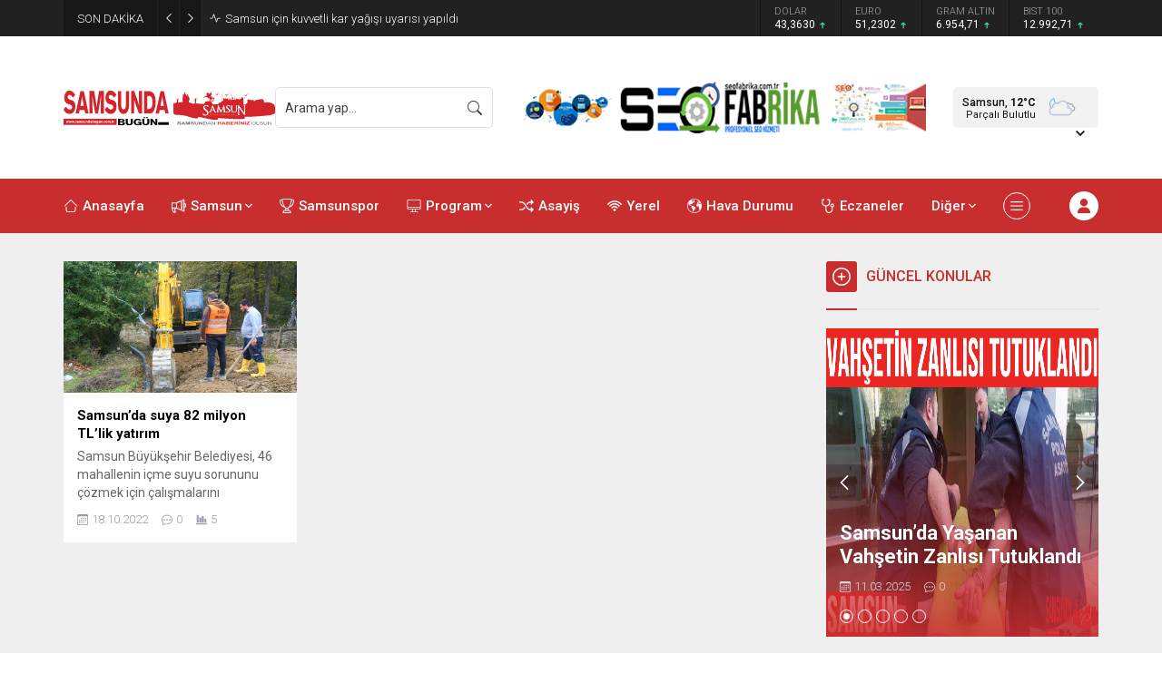

--- FILE ---
content_type: text/html; charset=UTF-8
request_url: https://www.samsundabugun.com.tr/haberleri/kazanci/
body_size: 85586
content:
<!DOCTYPE html><html dir="ltr" lang="tr" prefix="og: https://ogp.me/ns#"><head><title>Kazancı - Samsunda Bugün</title> <!-- All in One SEO 4.9.2 - aioseo.com --><meta name="robots" content="max-image-preview:large" /><link rel="canonical" href="https://www.samsundabugun.com.tr/haberleri/kazanci/" /><meta name="generator" content="All in One SEO (AIOSEO) 4.9.2" /> <script type="application/ld+json" class="aioseo-schema">{"@context":"https:\/\/schema.org","@graph":[{"@type":"BreadcrumbList","@id":"https:\/\/www.samsundabugun.com.tr\/haberleri\/kazanci\/#breadcrumblist","itemListElement":[{"@type":"ListItem","@id":"https:\/\/www.samsundabugun.com.tr#listItem","position":1,"name":"Ev","item":"https:\/\/www.samsundabugun.com.tr","nextItem":{"@type":"ListItem","@id":"https:\/\/www.samsundabugun.com.tr\/haberleri\/kazanci\/#listItem","name":"Kazanc\u0131"}},{"@type":"ListItem","@id":"https:\/\/www.samsundabugun.com.tr\/haberleri\/kazanci\/#listItem","position":2,"name":"Kazanc\u0131","previousItem":{"@type":"ListItem","@id":"https:\/\/www.samsundabugun.com.tr#listItem","name":"Ev"}}]},{"@type":"CollectionPage","@id":"https:\/\/www.samsundabugun.com.tr\/haberleri\/kazanci\/#collectionpage","url":"https:\/\/www.samsundabugun.com.tr\/haberleri\/kazanci\/","name":"Kazanc\u0131 - Samsunda Bug\u00fcn","inLanguage":"tr-TR","isPartOf":{"@id":"https:\/\/www.samsundabugun.com.tr\/#website"},"breadcrumb":{"@id":"https:\/\/www.samsundabugun.com.tr\/haberleri\/kazanci\/#breadcrumblist"}},{"@type":"Organization","@id":"https:\/\/www.samsundabugun.com.tr\/#organization","name":"Samsunda Bug\u00fcn","description":"Samsun Haber","url":"https:\/\/www.samsundabugun.com.tr\/","sameAs":["https:\/\/www.facebook.com\/bugunsamsunda","https:\/\/twitter.com\/samsunda_bugun","https:\/\/www.instagram.com\/samsunda_bugun\/","https:\/\/tr.pinterest.com\/samsundabugun\/","https:\/\/www.youtube.com\/channel\/UCSI7ciOGpOt4XkiUdHx6vuA","https:\/\/tr.linkedin.com\/in\/samsun-da-bugn-64219124a"]},{"@type":"WebSite","@id":"https:\/\/www.samsundabugun.com.tr\/#website","url":"https:\/\/www.samsundabugun.com.tr\/","name":"Samsunda Bug\u00fcn","description":"Samsun Haber","inLanguage":"tr-TR","publisher":{"@id":"https:\/\/www.samsundabugun.com.tr\/#organization"}}]}</script> <!-- All in One SEO --><link rel='dns-prefetch' href='//fonts.googleapis.com' /><link rel="alternate" type="application/rss+xml" title="Samsunda Bugün &raquo; akışı" href="https://www.samsundabugun.com.tr/feed/" /><link rel="alternate" type="application/rss+xml" title="Samsunda Bugün &raquo; yorum akışı" href="https://www.samsundabugun.com.tr/comments/feed/" /><link rel="alternate" type="application/rss+xml" title="Samsunda Bugün &raquo; Kazancı etiket akışı" href="https://www.samsundabugun.com.tr/haberleri/kazanci/feed/" /><style id='wp-img-auto-sizes-contain-inline-css'>img:is([sizes=auto i],[sizes^="auto," i]){contain-intrinsic-size:3000px 1500px}</style><style id='wp-block-library-inline-css'>:root{--wp-block-synced-color:#7a00df;--wp-block-synced-color--rgb:122,0,223;--wp-bound-block-color:var(--wp-block-synced-color);--wp-editor-canvas-background:#ddd;--wp-admin-theme-color:#007cba;--wp-admin-theme-color--rgb:0,124,186;--wp-admin-theme-color-darker-10:#006ba1;--wp-admin-theme-color-darker-10--rgb:0,107,160.5;--wp-admin-theme-color-darker-20:#005a87;--wp-admin-theme-color-darker-20--rgb:0,90,135;--wp-admin-border-width-focus:2px}@media (min-resolution:192dpi){:root{--wp-admin-border-width-focus:1.5px}}.wp-element-button{cursor:pointer}:root .has-very-light-gray-background-color{background-color:#eee}:root .has-very-dark-gray-background-color{background-color:#313131}:root .has-very-light-gray-color{color:#eee}:root .has-very-dark-gray-color{color:#313131}:root .has-vivid-green-cyan-to-vivid-cyan-blue-gradient-background{background:linear-gradient(135deg,#00d084,#0693e3)}:root .has-purple-crush-gradient-background{background:linear-gradient(135deg,#34e2e4,#4721fb 50%,#ab1dfe)}:root .has-hazy-dawn-gradient-background{background:linear-gradient(135deg,#faaca8,#dad0ec)}:root .has-subdued-olive-gradient-background{background:linear-gradient(135deg,#fafae1,#67a671)}:root .has-atomic-cream-gradient-background{background:linear-gradient(135deg,#fdd79a,#004a59)}:root .has-nightshade-gradient-background{background:linear-gradient(135deg,#330968,#31cdcf)}:root .has-midnight-gradient-background{background:linear-gradient(135deg,#020381,#2874fc)}:root{--wp--preset--font-size--normal:16px;--wp--preset--font-size--huge:42px}.has-regular-font-size{font-size:1em}.has-larger-font-size{font-size:2.625em}.has-normal-font-size{font-size:var(--wp--preset--font-size--normal)}.has-huge-font-size{font-size:var(--wp--preset--font-size--huge)}.has-text-align-center{text-align:center}.has-text-align-left{text-align:left}.has-text-align-right{text-align:right}.has-fit-text{white-space:nowrap!important}#end-resizable-editor-section{display:none}.aligncenter{clear:both}.items-justified-left{justify-content:flex-start}.items-justified-center{justify-content:center}.items-justified-right{justify-content:flex-end}.items-justified-space-between{justify-content:space-between}.screen-reader-text{border:0;clip-path:inset(50%);height:1px;margin:-1px;overflow:hidden;padding:0;position:absolute;width:1px;word-wrap:normal!important}.screen-reader-text:focus{background-color:#ddd;clip-path:none;color:#444;display:block;font-size:1em;height:auto;left:5px;line-height:normal;padding:15px 23px 14px;text-decoration:none;top:5px;width:auto;z-index:100000}html :where(.has-border-color){border-style:solid}html :where([style*=border-top-color]){border-top-style:solid}html :where([style*=border-right-color]){border-right-style:solid}html :where([style*=border-bottom-color]){border-bottom-style:solid}html :where([style*=border-left-color]){border-left-style:solid}html :where([style*=border-width]){border-style:solid}html :where([style*=border-top-width]){border-top-style:solid}html :where([style*=border-right-width]){border-right-style:solid}html :where([style*=border-bottom-width]){border-bottom-style:solid}html :where([style*=border-left-width]){border-left-style:solid}html :where(img[class*=wp-image-]){height:auto;max-width:100%}:where(figure){margin:0 0 1em}html :where(.is-position-sticky){--wp-admin--admin-bar--position-offset:var(--wp-admin--admin-bar--height,0px)}@media screen and (max-width:600px){html :where(.is-position-sticky){--wp-admin--admin-bar--position-offset:0px}}</style><style id='wp-block-paragraph-inline-css'>.is-small-text{font-size:.875em}.is-regular-text{font-size:1em}.is-large-text{font-size:2.25em}.is-larger-text{font-size:3em}.has-drop-cap:not(:focus):first-letter {float:left;font-size:8.4em;font-style:normal;font-weight:100;line-height:.68;margin:.05em .1em 0 0;text-transform:uppercase}body.rtl .has-drop-cap:not(:focus):first-letter {float:none;margin-left:.1em}p.has-drop-cap.has-background{overflow:hidden}:root :where(p.has-background){padding:1.25em 2.375em}:where(p.has-text-color:not(.has-link-color)) a{color:inherit}p.has-text-align-left[style*="writing-mode:vertical-lr"],p.has-text-align-right[style*="writing-mode:vertical-rl"]{rotate:180deg}</style><style id='global-styles-inline-css'>:root{--wp--preset--aspect-ratio--square:1;--wp--preset--aspect-ratio--4-3:4/3;--wp--preset--aspect-ratio--3-4:3/4;--wp--preset--aspect-ratio--3-2:3/2;--wp--preset--aspect-ratio--2-3:2/3;--wp--preset--aspect-ratio--16-9:16/9;--wp--preset--aspect-ratio--9-16:9/16;--wp--preset--color--black:#000;--wp--preset--color--cyan-bluish-gray:#abb8c3;--wp--preset--color--white:#fff;--wp--preset--color--pale-pink:#f78da7;--wp--preset--color--vivid-red:#cf2e2e;--wp--preset--color--luminous-vivid-orange:#ff6900;--wp--preset--color--luminous-vivid-amber:#fcb900;--wp--preset--color--light-green-cyan:#7bdcb5;--wp--preset--color--vivid-green-cyan:#00d084;--wp--preset--color--pale-cyan-blue:#8ed1fc;--wp--preset--color--vivid-cyan-blue:#0693e3;--wp--preset--color--vivid-purple:#9b51e0;--wp--preset--gradient--vivid-cyan-blue-to-vivid-purple:linear-gradient(135deg,#0693e3 0%,#9b51e0 100%);--wp--preset--gradient--light-green-cyan-to-vivid-green-cyan:linear-gradient(135deg,#7adcb4 0%,#00d082 100%);--wp--preset--gradient--luminous-vivid-amber-to-luminous-vivid-orange:linear-gradient(135deg,#fcb900 0%,#ff6900 100%);--wp--preset--gradient--luminous-vivid-orange-to-vivid-red:linear-gradient(135deg,#ff6900 0%,#cf2e2e 100%);--wp--preset--gradient--very-light-gray-to-cyan-bluish-gray:linear-gradient(135deg,#eee 0%,#a9b8c3 100%);--wp--preset--gradient--cool-to-warm-spectrum:linear-gradient(135deg,#4aeadc 0%,#9778d1 20%,#cf2aba 40%,#ee2c82 60%,#fb6962 80%,#fef84c 100%);--wp--preset--gradient--blush-light-purple:linear-gradient(135deg,#ffceec 0%,#9896f0 100%);--wp--preset--gradient--blush-bordeaux:linear-gradient(135deg,#fecda5 0%,#fe2d2d 50%,#6b003e 100%);--wp--preset--gradient--luminous-dusk:linear-gradient(135deg,#ffcb70 0%,#c751c0 50%,#4158d0 100%);--wp--preset--gradient--pale-ocean:linear-gradient(135deg,#fff5cb 0%,#b6e3d4 50%,#33a7b5 100%);--wp--preset--gradient--electric-grass:linear-gradient(135deg,#caf880 0%,#71ce7e 100%);--wp--preset--gradient--midnight:linear-gradient(135deg,#020381 0%,#2874fc 100%);--wp--preset--font-size--small:13px;--wp--preset--font-size--medium:20px;--wp--preset--font-size--large:36px;--wp--preset--font-size--x-large:42px;--wp--preset--spacing--20:.44rem;--wp--preset--spacing--30:.67rem;--wp--preset--spacing--40:1rem;--wp--preset--spacing--50:1.5rem;--wp--preset--spacing--60:2.25rem;--wp--preset--spacing--70:3.38rem;--wp--preset--spacing--80:5.06rem;--wp--preset--shadow--natural:6px 6px 9px rgba(0,0,0,.2);--wp--preset--shadow--deep:12px 12px 50px rgba(0,0,0,.4);--wp--preset--shadow--sharp:6px 6px 0px rgba(0,0,0,.2);--wp--preset--shadow--outlined:6px 6px 0px -3px #fff,6px 6px #000;--wp--preset--shadow--crisp:6px 6px 0px #000}:where(.is-layout-flex){gap:.5em}:where(.is-layout-grid){gap:.5em}body .is-layout-flex{display:flex}.is-layout-flex{flex-wrap:wrap;align-items:center}.is-layout-flex>:is(*,div){margin:0}body .is-layout-grid{display:grid}.is-layout-grid>:is(*,div){margin:0}:where(.wp-block-columns.is-layout-flex){gap:2em}:where(.wp-block-columns.is-layout-grid){gap:2em}:where(.wp-block-post-template.is-layout-flex){gap:1.25em}:where(.wp-block-post-template.is-layout-grid){gap:1.25em}.has-black-color{color:var(--wp--preset--color--black) !important}.has-cyan-bluish-gray-color{color:var(--wp--preset--color--cyan-bluish-gray) !important}.has-white-color{color:var(--wp--preset--color--white) !important}.has-pale-pink-color{color:var(--wp--preset--color--pale-pink) !important}.has-vivid-red-color{color:var(--wp--preset--color--vivid-red) !important}.has-luminous-vivid-orange-color{color:var(--wp--preset--color--luminous-vivid-orange) !important}.has-luminous-vivid-amber-color{color:var(--wp--preset--color--luminous-vivid-amber) !important}.has-light-green-cyan-color{color:var(--wp--preset--color--light-green-cyan) !important}.has-vivid-green-cyan-color{color:var(--wp--preset--color--vivid-green-cyan) !important}.has-pale-cyan-blue-color{color:var(--wp--preset--color--pale-cyan-blue) !important}.has-vivid-cyan-blue-color{color:var(--wp--preset--color--vivid-cyan-blue) !important}.has-vivid-purple-color{color:var(--wp--preset--color--vivid-purple) !important}.has-black-background-color{background-color:var(--wp--preset--color--black) !important}.has-cyan-bluish-gray-background-color{background-color:var(--wp--preset--color--cyan-bluish-gray) !important}.has-white-background-color{background-color:var(--wp--preset--color--white) !important}.has-pale-pink-background-color{background-color:var(--wp--preset--color--pale-pink) !important}.has-vivid-red-background-color{background-color:var(--wp--preset--color--vivid-red) !important}.has-luminous-vivid-orange-background-color{background-color:var(--wp--preset--color--luminous-vivid-orange) !important}.has-luminous-vivid-amber-background-color{background-color:var(--wp--preset--color--luminous-vivid-amber) !important}.has-light-green-cyan-background-color{background-color:var(--wp--preset--color--light-green-cyan) !important}.has-vivid-green-cyan-background-color{background-color:var(--wp--preset--color--vivid-green-cyan) !important}.has-pale-cyan-blue-background-color{background-color:var(--wp--preset--color--pale-cyan-blue) !important}.has-vivid-cyan-blue-background-color{background-color:var(--wp--preset--color--vivid-cyan-blue) !important}.has-vivid-purple-background-color{background-color:var(--wp--preset--color--vivid-purple) !important}.has-black-border-color{border-color:var(--wp--preset--color--black) !important}.has-cyan-bluish-gray-border-color{border-color:var(--wp--preset--color--cyan-bluish-gray) !important}.has-white-border-color{border-color:var(--wp--preset--color--white) !important}.has-pale-pink-border-color{border-color:var(--wp--preset--color--pale-pink) !important}.has-vivid-red-border-color{border-color:var(--wp--preset--color--vivid-red) !important}.has-luminous-vivid-orange-border-color{border-color:var(--wp--preset--color--luminous-vivid-orange) !important}.has-luminous-vivid-amber-border-color{border-color:var(--wp--preset--color--luminous-vivid-amber) !important}.has-light-green-cyan-border-color{border-color:var(--wp--preset--color--light-green-cyan) !important}.has-vivid-green-cyan-border-color{border-color:var(--wp--preset--color--vivid-green-cyan) !important}.has-pale-cyan-blue-border-color{border-color:var(--wp--preset--color--pale-cyan-blue) !important}.has-vivid-cyan-blue-border-color{border-color:var(--wp--preset--color--vivid-cyan-blue) !important}.has-vivid-purple-border-color{border-color:var(--wp--preset--color--vivid-purple) !important}.has-vivid-cyan-blue-to-vivid-purple-gradient-background{background:var(--wp--preset--gradient--vivid-cyan-blue-to-vivid-purple) !important}.has-light-green-cyan-to-vivid-green-cyan-gradient-background{background:var(--wp--preset--gradient--light-green-cyan-to-vivid-green-cyan) !important}.has-luminous-vivid-amber-to-luminous-vivid-orange-gradient-background{background:var(--wp--preset--gradient--luminous-vivid-amber-to-luminous-vivid-orange) !important}.has-luminous-vivid-orange-to-vivid-red-gradient-background{background:var(--wp--preset--gradient--luminous-vivid-orange-to-vivid-red) !important}.has-very-light-gray-to-cyan-bluish-gray-gradient-background{background:var(--wp--preset--gradient--very-light-gray-to-cyan-bluish-gray) !important}.has-cool-to-warm-spectrum-gradient-background{background:var(--wp--preset--gradient--cool-to-warm-spectrum) !important}.has-blush-light-purple-gradient-background{background:var(--wp--preset--gradient--blush-light-purple) !important}.has-blush-bordeaux-gradient-background{background:var(--wp--preset--gradient--blush-bordeaux) !important}.has-luminous-dusk-gradient-background{background:var(--wp--preset--gradient--luminous-dusk) !important}.has-pale-ocean-gradient-background{background:var(--wp--preset--gradient--pale-ocean) !important}.has-electric-grass-gradient-background{background:var(--wp--preset--gradient--electric-grass) !important}.has-midnight-gradient-background{background:var(--wp--preset--gradient--midnight) !important}.has-small-font-size{font-size:var(--wp--preset--font-size--small) !important}.has-medium-font-size{font-size:var(--wp--preset--font-size--medium) !important}.has-large-font-size{font-size:var(--wp--preset--font-size--large) !important}.has-x-large-font-size{font-size:var(--wp--preset--font-size--x-large) !important}</style><style id='classic-theme-styles-inline-css'>/*! This file is auto-generated */
.wp-block-button__link{color:#fff;background-color:#32373c;border-radius:9999px;box-shadow:none;text-decoration:none;padding:calc(.667em + 2px) calc(1.333em + 2px);font-size:1.125em}.wp-block-file__button{background:#32373c;color:#fff;text-decoration:none}</style><link rel='stylesheet' id='contact-form-7-css' href='https://www.samsundabugun.com.tr/wp-content/cache/autoptimize/css/autoptimize_single_64ac31699f5326cb3c76122498b76f66.css' media='all' /><link rel='stylesheet' id='safirstyle-css' href='https://www.samsundabugun.com.tr/wp-content/cache/autoptimize/css/autoptimize_single_3b97697cf31715cef19d6099d07aee1d.css' media='all' /><link rel='stylesheet' id='safircustomstyle-css' href='https://www.samsundabugun.com.tr/wp-content/cache/autoptimize/css/autoptimize_single_e2d9b46e952aa416d2bd37870dcb07ff.css' media='all' /><link rel='stylesheet' id='wideslider-css' href='https://www.samsundabugun.com.tr/wp-content/cache/autoptimize/css/autoptimize_single_824e448ea869ab4b4b3e82b629b8c4d3.css' media='all' /><link rel='stylesheet' id='safirowl-css' href='https://www.samsundabugun.com.tr/wp-content/themes/odak/lib/owl-carousel/owl.carousel.min.css' media='all' /><link rel='stylesheet' id='safir-roboto-font-css' href='https://fonts.googleapis.com/css2?family=Roboto%3Awght%40300%3B400%3B500%3B600%3B700%3B900&#038;display=swap&#038;ver=6.9' media='all' /> <script src="https://www.samsundabugun.com.tr/wp-includes/js/jquery/jquery.min.js" id="jquery-core-js"></script> <script defer src="https://www.samsundabugun.com.tr/wp-includes/js/jquery/jquery-migrate.min.js" id="jquery-migrate-js"></script> <link rel="https://api.w.org/" href="https://www.samsundabugun.com.tr/wp-json/" /><link rel="alternate" title="JSON" type="application/json" href="https://www.samsundabugun.com.tr/wp-json/wp/v2/tags/2104" /><link rel="EditURI" type="application/rsd+xml" title="RSD" href="https://www.samsundabugun.com.tr/xmlrpc.php?rsd" /><meta name="viewport" content="width=device-width, initial-scale=1, maximum-scale=1" /><meta http-equiv="Content-Type" content="text/html; charset=UTF-8" /><link rel="shortcut icon" href="https://www.samsundabugun.com.tr/wp-content/themes/odak/images/favicon.png"> <!--[if lt IE 9]><script src="https://www.samsundabugun.com.tr/wp-content/themes/odak/scripts/html5shiv.js"></script><![endif]--> <!-- Google tag (gtag.js) --> <script defer src="https://www.googletagmanager.com/gtag/js?id=G-MGB7NSNSKR"></script> <script defer src="[data-uri]"></script><script>(function(i,s,o,g,r,a,m){i['GoogleAnalyticsObject']=r;i[r]=i[r]||function(){(i[r].q=i[r].q||[]).push(arguments)},i[r].l=1*new Date();a=s.createElement(o),m=s.getElementsByTagName(o)[0];a.async=1;a.src=g;m.parentNode.insertBefore(a,m)})(window,document,'script','https://www.google-analytics.com/analytics.js','ga');ga('create','G-MGB7NSNSKR','auto');ga('send','pageview');</script><style>:root{--c1:#c92e2f;--color-firma:;--noImageForPost:url(https://www.samsundabugun.com.tr/wp-content/themes/odak/images/noimage.png);--mainFont:"Roboto",sans-serif;--menuFont:"Roboto",sans-serif;--headFont:"Roboto",sans-serif;--contentFont:"Roboto",sans-serif;--thumbRatio:56.25%;--thumbRatioPoint:.5625;--headerHeight:40px}.wideSlider .safirthumb{padding-bottom:72.727272727273%}.wideSlider .type3 .safirthumb{padding-bottom:36.363636363636%}@media all and (max-width:375px){.safirGrid.col2 .items,.safirGrid.col3 .items{grid-template-columns:1fr}.advancedPostsWidget1 .featured .post .safirthumb{padding-bottom:110%}}#sfrgallerywidget-2 .post .title{height:40px}#sfrgallerywidget-3 .post .title{height:40px}#sfrgallerywidget-4 .post .title{height:40px}#sfrgallerywidget-5 .post .title{height:40px}#sfrgallerywidget-6 .post .title{height:40px}#sfrgallerywidget-7 .post .title{height:40px}#sfrgallerywidget-8 .post .title{height:40px}#sfrgallerywidget-9 .post .title{height:40px}#sfrgallerywidget-10 .post .title{height:40px}#sfrgallerywidget-11 .post .title{height:40px}#sfrgallerywidget-13 .post .title{height:40px}#sfrgallerywidget-14 .post .title{height:40px}#sfrgallerywidget-15 .post .title{height:40px}#sfrgallerywidget-16 .post .title{height:40px}#sfrgallerywidget-17 .post .title{height:40px}#sfrgallerywidget-18 .post .title{height:40px}#sfrslider-2.sidebarWidget .safirthumb{padding-bottom:150%}#sfrslider-2.homeWidget .safirthumb{padding-bottom:55.555555555556%}#sfrslider-2.wideWidget .safirthumb{padding-bottom:39.473684210526%}#sfrslider-3.sidebarWidget .safirthumb{padding-bottom:83.333333333333%}#sfrslider-3.homeWidget .safirthumb{padding-bottom:30.864197530864%}#sfrslider-3.wideWidget .safirthumb{padding-bottom:21.929824561404%}#sfrslider-4.sidebarWidget .safirthumb{padding-bottom:66.666666666667%}#sfrslider-4.homeWidget .safirthumb{padding-bottom:24.691358024691%}#sfrslider-4.wideWidget .safirthumb{padding-bottom:17.543859649123%}#sfrslider-5.sidebarWidget .safirthumb{padding-bottom:150%}#sfrslider-5.homeWidget .safirthumb{padding-bottom:55.555555555556%}#sfrslider-5.wideWidget .safirthumb{padding-bottom:39.473684210526%}#sfrslider-6.sidebarWidget .safirthumb{padding-bottom:150%}#sfrslider-6.homeWidget .safirthumb{padding-bottom:55.555555555556%}#sfrslider-6.wideWidget .safirthumb{padding-bottom:39.473684210526%}#sfrslider-6 .owl-carousel .owl-dot.ads a{color:#c92e2f}#sfrslider-6 .owl-carousel button.owl-dot.active{background:#c92e2f}#sfrslider-6 .owl-dots{border-color:#c92e2f}#sfrslider-7.sidebarWidget .safirthumb{padding-bottom:150%}#sfrslider-7.homeWidget .safirthumb{padding-bottom:55.555555555556%}#sfrslider-7.wideWidget .safirthumb{padding-bottom:39.473684210526%}#sfrslider-7 .owl-carousel .owl-dot.ads a{color:#c92e2f}#sfrslider-7 .owl-carousel button.owl-dot.active{background:#c92e2f}#sfrslider-7 .owl-dots{border-color:#c92e2f}#sfrslider-9.sidebarWidget .safirthumb{padding-bottom:150%}#sfrslider-9.homeWidget .safirthumb{padding-bottom:55.555555555556%}#sfrslider-9.wideWidget .safirthumb{padding-bottom:39.473684210526%}#sfrslider-10.sidebarWidget .safirthumb{padding-bottom:150%}#sfrslider-10.homeWidget .safirthumb{padding-bottom:55.555555555556%}#sfrslider-10.wideWidget .safirthumb{padding-bottom:39.473684210526%}#sfrslider-11.sidebarWidget .safirthumb{padding-bottom:150%}#sfrslider-11.homeWidget .safirthumb{padding-bottom:55.555555555556%}#sfrslider-11.wideWidget .safirthumb{padding-bottom:39.473684210526%}#sfrslider-12.sidebarWidget .safirthumb{padding-bottom:150%}#sfrslider-12.homeWidget .safirthumb{padding-bottom:55.555555555556%}#sfrslider-12.wideWidget .safirthumb{padding-bottom:39.473684210526%}#sfrslider-14.sidebarWidget .safirthumb{padding-bottom:150%}#sfrslider-14.homeWidget .safirthumb{padding-bottom:55.555555555556%}#sfrslider-14.wideWidget .safirthumb{padding-bottom:39.473684210526%}#sfrslider-15.sidebarWidget .safirthumb{padding-bottom:150%}#sfrslider-15.homeWidget .safirthumb{padding-bottom:55.555555555556%}#sfrslider-15.wideWidget .safirthumb{padding-bottom:39.473684210526%}#sfrslider-16.sidebarWidget .safirthumb{padding-bottom:150%}#sfrslider-16.homeWidget .safirthumb{padding-bottom:55.555555555556%}#sfrslider-16.wideWidget .safirthumb{padding-bottom:39.473684210526%}#sfrslider-17.sidebarWidget .safirthumb{padding-bottom:150%}#sfrslider-17.homeWidget .safirthumb{padding-bottom:55.555555555556%}#sfrslider-17.wideWidget .safirthumb{padding-bottom:39.473684210526%}#sfrslider-18.sidebarWidget .safirthumb{padding-bottom:150%}#sfrslider-18.homeWidget .safirthumb{padding-bottom:55.555555555556%}#sfrslider-18.wideWidget .safirthumb{padding-bottom:39.473684210526%}#sfrslider-19.sidebarWidget .safirthumb{padding-bottom:150%}#sfrslider-19.homeWidget .safirthumb{padding-bottom:55.555555555556%}#sfrslider-19.wideWidget .safirthumb{padding-bottom:39.473684210526%}#sfrslider-20.sidebarWidget .safirthumb{padding-bottom:150%}#sfrslider-20.homeWidget .safirthumb{padding-bottom:55.555555555556%}#sfrslider-20.wideWidget .safirthumb{padding-bottom:39.473684210526%}#sfrslider-21.sidebarWidget .safirthumb{padding-bottom:150%}#sfrslider-21.homeWidget .safirthumb{padding-bottom:55.555555555556%}#sfrslider-21.wideWidget .safirthumb{padding-bottom:39.473684210526%}#sfrslider-22.sidebarWidget .safirthumb{padding-bottom:150%}#sfrslider-22.homeWidget .safirthumb{padding-bottom:55.555555555556%}#sfrslider-22.wideWidget .safirthumb{padding-bottom:39.473684210526%}#sfrslider-23.sidebarWidget .safirthumb{padding-bottom:150%}#sfrslider-23.homeWidget .safirthumb{padding-bottom:55.555555555556%}#sfrslider-23.wideWidget .safirthumb{padding-bottom:39.473684210526%}#sfrslider-25.sidebarWidget .safirthumb{padding-bottom:150%}#sfrslider-25.homeWidget .safirthumb{padding-bottom:55.555555555556%}#sfrslider-25.wideWidget .safirthumb{padding-bottom:39.473684210526%}#sfrslider-26.sidebarWidget .safirthumb{padding-bottom:150%}#sfrslider-26.homeWidget .safirthumb{padding-bottom:55.555555555556%}#sfrslider-26.wideWidget .safirthumb{padding-bottom:39.473684210526%}#sfrslider-27.sidebarWidget .safirthumb{padding-bottom:150%}#sfrslider-27.homeWidget .safirthumb{padding-bottom:55.555555555556%}#sfrslider-27.wideWidget .safirthumb{padding-bottom:39.473684210526%}#sfrslider-28.sidebarWidget .safirthumb{padding-bottom:150%}#sfrslider-28.homeWidget .safirthumb{padding-bottom:55.555555555556%}#sfrslider-28.wideWidget .safirthumb{padding-bottom:39.473684210526%}#sfrslider-29.sidebarWidget .safirthumb{padding-bottom:150%}#sfrslider-29.homeWidget .safirthumb{padding-bottom:55.555555555556%}#sfrslider-29.wideWidget .safirthumb{padding-bottom:39.473684210526%}#sfrslider-30.sidebarWidget .safirthumb{padding-bottom:150%}#sfrslider-30.homeWidget .safirthumb{padding-bottom:55.555555555556%}#sfrslider-30.wideWidget .safirthumb{padding-bottom:39.473684210526%}#sfrslider-31.sidebarWidget .safirthumb{padding-bottom:150%}#sfrslider-31.homeWidget .safirthumb{padding-bottom:55.555555555556%}#sfrslider-31.wideWidget .safirthumb{padding-bottom:39.473684210526%}#sfrslider-32.sidebarWidget .safirthumb{padding-bottom:150%}#sfrslider-32.homeWidget .safirthumb{padding-bottom:55.555555555556%}#sfrslider-32.wideWidget .safirthumb{padding-bottom:39.473684210526%}#sfrslider-33.sidebarWidget .safirthumb{padding-bottom:150%}#sfrslider-33.homeWidget .safirthumb{padding-bottom:55.555555555556%}#sfrslider-33.wideWidget .safirthumb{padding-bottom:39.473684210526%}#sfrslider-34.sidebarWidget .safirthumb{padding-bottom:150%}#sfrslider-34.homeWidget .safirthumb{padding-bottom:55.555555555556%}#sfrslider-34.wideWidget .safirthumb{padding-bottom:39.473684210526%}#sfrslider-35.sidebarWidget .safirthumb{padding-bottom:150%}#sfrslider-35.homeWidget .safirthumb{padding-bottom:55.555555555556%}#sfrslider-35.wideWidget .safirthumb{padding-bottom:39.473684210526%}#sfrslider-36.sidebarWidget .safirthumb{padding-bottom:150%}#sfrslider-36.homeWidget .safirthumb{padding-bottom:55.555555555556%}#sfrslider-36.wideWidget .safirthumb{padding-bottom:39.473684210526%}#sfrslider-36 .owl-carousel .owl-dot.ads a{color:#c92e2f}#sfrslider-36 .owl-carousel button.owl-dot.active{background:#c92e2f}#sfrslider-36 .owl-dots{border-color:#c92e2f}#sfrslider-37.sidebarWidget .safirthumb{padding-bottom:150%}#sfrslider-37.homeWidget .safirthumb{padding-bottom:55.555555555556%}#sfrslider-37.wideWidget .safirthumb{padding-bottom:39.473684210526%}#sfrslider-38.sidebarWidget .safirthumb{padding-bottom:150%}#sfrslider-38.homeWidget .safirthumb{padding-bottom:55.555555555556%}#sfrslider-38.wideWidget .safirthumb{padding-bottom:39.473684210526%}#sfrslider-39.sidebarWidget .safirthumb{padding-bottom:150%}#sfrslider-39.homeWidget .safirthumb{padding-bottom:55.555555555556%}#sfrslider-39.wideWidget .safirthumb{padding-bottom:39.473684210526%}#sfrslider-40.sidebarWidget .safirthumb{padding-bottom:150%}#sfrslider-40.homeWidget .safirthumb{padding-bottom:55.555555555556%}#sfrslider-40.wideWidget .safirthumb{padding-bottom:39.473684210526%}#sfrslider-41.sidebarWidget .safirthumb{padding-bottom:150%}#sfrslider-41.homeWidget .safirthumb{padding-bottom:55.555555555556%}#sfrslider-41.wideWidget .safirthumb{padding-bottom:39.473684210526%}#sfrwideslider-2 .owl-carousel .owl-dot.ads a{color:#c92e2f}#sfrwideslider-2 .owl-dots .owl-dot.active a,#sfrwideslider-2 .owl-dots .owl-dot.active:after{background:#c92e2f}.safirBox.color-firma .mainHeading .title,.tabbedWidget .tabheading a.color-firma.active,body.color-firma .loginMenu a:hover,body.color-firma .reading a,.safirBox.color-firma .post .title a:hover,.safirBox.color-firma #comments a,body.color-firma.headerWhite #toplogin .membershipButton,.safirCustomMenu.color-firma a:hover,.safirCustomMenu.color-firma a.active,#footer.white .safirBox.safirWidget.color-firma .mainHeading .title,body.color-firma #menu>ul>li:hover>a{color:}body.color-firma #menu .metinsiz:hover>a{border-color:}body.color-firma #header-cont,body.color-firma .mobileHeader,.scoresWidget.color-firma a.detailed,.currencyWidget.color-firma a.detailed,.optWidget.color-firma .options,body.color-firma .infiniteLink.archive .moreButton,body.color-firma #hamburgermenu .logoBlock,body.color-firma.headerWhite #mainMenu,body.color-firma #toplogin .membershipButton,body.color-firma #profile .safirButton,body.color-firma .safirnavi a,body.color-firma .safirnavi span,body.color-firma form button.submit,body.color-firma .sfrIconForm form .fileLabel span.button,.advancedPostsWidget1 .post .safirCategoryMeta a.cat-firma,.sliderWidget .post .safirCategoryMeta a.cat-firma,.safirBox.color-firma .mainHeading .icon,.listingWidget.ordered.safirBox.color-firma .post .title a:before,.tabbedWidget .tabheading a.color-firma:before,.safirBox.color-firma form button.submit,.safirBox.color-firma form input[type=submit],.safirBox.color-firma #gallery-nav a:hover,.safirBox.color-firma #gallery-nav a.active,.safirBox.color-firma .mainHeading:before,#content.color-firma .safirnavi span,#content.color-firma .safirnavi a{background:}.advancedPostsWidget4.color-firma .big .postthumb a:before{background:-moz-linear-gradient(top,rgba(0,0,0,0) 0%,100%);background:-webkit-linear-gradient(top,rgba(0,0,0,0) 0%,100%);background:linear-gradient(to bottom,rgba(0,0,0,0) 0%,100%)}</style><style>.recentcomments a{display:inline !important;padding:0 !important;margin:0 !important}</style></head><body data-rsssl=1 class="archive tag tag-kazanci tag-2104 wp-theme-odak desktop stickyMenu headerWhite stickySidebar fitImage" data-nonce="f15952632a" data-mobileSingleColumn="376"> <svg version="1.1" xmlns="http://www.w3.org/2000/svg" xmlns:xlink="http://www.w3.org/1999/xlink" viewBox="0 0 32 32" style="display:none"><symbol id="safiricon-alinti" viewBox="0 0 512 512"><path d="m256 0c-141 0-256 115-256 256 0 141 115 256 256 256 141 0 256-115 256-256 0-141-115-256-256-256z m0 472c-119 0-216-97-216-216 0-119 97-216 216-216 119 0 216 97 216 216 0 119-97 216-216 216z m-17-287l-30-25c-37 27-65 76-65 127 0 42 23 65 50 65 24 0 43-20 43-46 0-25-16-43-39-43-4 0-10 1-10 1 3-27 25-61 51-79z m88 78c-3 0-9 1-11 1 4-27 26-61 52-79l-30-25c-37 27-65 76-65 127 0 42 23 65 50 65 24 0 43-20 43-46 0-25-16-43-39-43z"></path></symbol><symbol id="safiricon-ampul" viewBox="0 0 512 512"><path d="m256 101c-87 0-157 70-157 157 0 58 32 112 82 138l0 53c0 9 8 16 17 16l116 0c9 0 17-7 17-16l0-52c50-28 82-81 82-139 0-87-70-157-157-157z m51 271c-5 3-9 8-9 15l0 45-84 0 0-46c0-6-4-12-10-15-44-19-73-64-73-113 0-69 56-125 125-125 69 0 125 56 125 125 0 49-29 93-74 114z m-4 107l-94 0c-9 0-17 8-17 17 0 9 8 16 17 16l94 0c9 0 17-7 17-16 0-9-8-17-17-17z m-63-479l32 0 0 68-32 0z m-238 238l68 0 0 33-68 0z m440 0l68 0 0 33-68 0z m-377-152l23-23 48 48-23 23z m311 25l48-48 23 23-48 48z"></path></symbol><symbol id="safiricon-anlasma" viewBox="0 0 512 512"><path d="m404 315c-10-21-46-50-80-78-20-15-38-30-50-42-3-3-7-4-11-2-7 2-12 4-15 6-5 2-7 3-14 4-4 0-6 2-8 4-15 23-31 21-41 18-4-2-4-3-5-4-2-10 9-32 24-46 35-35 53-43 90-27 43 20 86 35 86 35 6 2 12-1 14-7 2-5-1-12-6-13-1-1-43-15-85-34-49-22-76-8-114 31-15 14-34 44-29 66 2 9 8 16 18 19 24 8 46 0 63-22 6-1 10-2 16-5 2-1 4-2 7-3 12 12 29 25 46 39 31 25 67 54 75 71 4 8 0 13-3 16-4 3-10 4-13 2-4-2-8-2-12 0-3 2-5 6-5 10 1 7-5 11-8 12-7 4-14 3-17 1-3-3-7-4-11-3-4 2-6 5-7 9 0 7-5 14-12 17-3 1-8 2-12-2-3-3-7-4-10-3-4 1-6 4-8 7 0 1-1 4-11 4-7 0-20-5-26-9-8-5-55-40-95-74-6-5-16-15-24-24-8-8-15-16-19-19-4-4-11-3-15 1-4 5-3 12 1 15 4 3 10 10 17 17 10 10 20 21 26 26 40 33 88 69 97 76 8 5 25 12 38 12 11 0 19-2 24-7 8 3 16 3 24 0 10-4 18-12 23-21 8 2 18 1 26-4 9-4 15-11 18-18 9 0 18-3 25-9 12-11 15-27 8-42z m-191-176l-96 0c-6 0-10 4-10 10 0 6 4 11 10 11l96 0c6 0 11-5 11-11 0-6-5-10-11-10z m223 154c-4-5-10-7-15-3l-31 21c-5 3-7 10-3 15 2 3 5 4 9 4 2 0 4 0 5-2l32-20c5-4 6-10 3-15z m-67 51c-7-6-41-41-63-63-4-5-10-5-15-1-4 4-4 11 0 15 5 6 54 57 65 65 2 2 4 3 7 3 3 0 6-2 8-4 4-5 3-12-2-15z m-42 21c-13-10-45-44-52-52-4-5-11-5-16-1-4 4-4 11 0 15 0 1 39 42 54 55 2 1 5 2 7 2 3 0 6-1 8-4 4-5 3-11-1-15z m-43 21c-15-12-46-45-52-52-4-4-11-5-15 0-5 4-5 10-1 15 9 9 39 41 54 54 2 1 5 2 7 2 3 0 6-1 9-3 3-5 3-12-2-16z m-159-266c-19-17-92-23-114-24-3 0-6 1-8 3-2 2-3 5-3 8l0 192c0 6 5 10 11 10l64 0c4 0 8-3 10-7 1-5 38-118 43-173 0-3-1-7-3-9z m-58 168l-46 0 0-170c35 3 72 9 85 15-6 47-31 130-39 155z m434-171c-83 0-130 22-132 23-3 1-5 3-6 6 0 3 0 6 2 9 13 21 54 139 62 168 1 4 6 8 10 8l64 0c6 0 11-5 11-11l0-192c0-6-5-11-11-11z m-10 192l-46 0c-10-33-40-118-56-154 16-6 51-15 102-16z"></path></symbol><symbol id="safiricon-arti" viewBox="0 0 512 512"><path d="m437 75c-48-48-113-75-181-75-68 0-133 27-181 75-48 48-75 113-75 181 0 68 27 133 75 181 48 48 113 75 181 75 68 0 133-27 181-75 48-48 75-113 75-181 0-68-27-133-75-181z m-181 397c-119 0-216-97-216-216 0-119 97-216 216-216 119 0 216 97 216 216 0 119-97 216-216 216z m20-236l90 0 0 40-90 0 0 90-40 0 0-90-90 0 0-40 90 0 0-90 40 0z"></path></symbol><symbol id="safiricon-astroloji" viewBox="0 0 512 512"><path d="m492 111l-10 0 0-10c0-9-7-16-16-16-9 0-16 7-16 16l0 10-10 0c-8 0-16 7-16 16 0 8 8 15 16 15l10 0 0 10c0 9 7 16 16 16 9 0 16-7 16-16l0-10 10 0c8 0 15-7 15-15 0-9-7-16-15-16z m-130-54l10 0 0 10c0 9 7 16 16 16 8 0 15-7 15-16l0-10 11 0c8 0 15-7 15-15 0-9-7-16-15-16l-11 0 0-10c0-9-7-16-15-16-9 0-16 7-16 16l0 10-10 0c-9 0-16 7-16 16 0 8 7 15 16 15z m-342 57l10 0 0 10c0 9 7 16 16 16 8 0 15-7 15-16l0-10 10 0c9 0 16-7 16-16 0-8-7-15-16-15l-10 0 0-10c0-9-7-16-15-16-9 0-16 7-16 16l0 10-10 0c-9 0-16 7-16 15 0 9 7 16 16 16z m83 271l300 0c90-123 3-296-150-296-153 0-240 174-150 296z m286-88c-2 12-6 24-11 35-3 8-13 12-21 8-8-4-12-13-8-21 4-9 7-18 8-27 2-9 10-15 19-13 8 1 14 10 13 18z m-105-141c3-8 13-12 21-9 39 16 69 50 81 93 3 9-2 18-11 20-8 2-17-2-20-11-9-34-32-60-62-72-8-3-12-13-9-21z m156 260l-374 0c-34 0-61 28-61 61l0 20c0 8 7 15 15 15l466 0c8 0 15-7 15-15l0-20c0-33-27-61-61-61z"></path></symbol><symbol id="safiricon-at" viewBox="0 0 512 512"><path d="m440 65c-47-43-105-65-174-65-73 0-135 24-187 73-51 49-77 110-77 183 0 70 25 130 73 180 49 51 115 76 198 76 50 0 99-10 147-31 16-6 23-24 17-40-7-17-25-24-41-17-42 18-83 27-123 27-64 0-113-20-148-58-34-39-52-84-52-136 0-57 19-104 56-142 37-38 83-57 137-57 51 0 93 16 127 47 35 31 52 70 52 117 0 32-8 59-24 81-15 21-32 32-49 32-9 0-14-5-14-15 0-8 1-17 2-28l20-159-67 0-5 16c-17-14-35-21-56-21-32 0-59 12-82 38-23 26-35 59-35 99 0 39 11 71 31 95 20 25 45 37 73 37 26 0 48-11 66-33 14 21 34 31 60 31 40 0 73-17 102-51 28-34 43-75 43-123 0-61-24-113-70-156z m-154 240c-12 16-26 24-43 24-11 0-20-6-27-18-6-11-10-26-10-43 0-22 5-39 15-52 9-14 21-20 35-20 13 0 24 5 33 15 10 9 15 23 15 39-1 21-6 39-18 55z"></path></symbol><symbol id="safiricon-ates" viewBox="0 0 512 512"><path d="m159 512c-34-71-16-111 10-150 29-42 36-83 36-83 0 0 23 29 14 75 40-45 47-115 41-142 91 63 129 199 77 300 277-156 69-390 33-416 12 26 14 71-10 92-41-156-143-188-143-188 12 81-44 169-98 235-2-33-4-55-21-86-3 59-48 106-60 165-16 79 12 137 121 198z"></path></symbol><symbol id="safiricon-ayar" viewBox="0 0 512 512"><path d="m510 228c0-8-9-13-16-13-24 0-44-14-53-35-9-22-3-47 14-63 6-5 6-14 2-20-12-15-26-29-41-41-6-4-14-4-19 2-15 17-43 23-64 14-22-9-36-31-35-55 1-8-5-14-12-15-19-3-39-3-58 0-7 0-13 7-12 14 0 24-14 46-36 55-20 8-48 2-63-15-5-5-13-6-19-1-16 12-30 26-42 41-4 6-4 14 2 19 18 16 23 42 14 64-9 21-30 35-55 35-9-1-14 5-15 12-3 19-3 39 0 58 0 8 9 13 16 13 23-1 44 13 53 35 9 22 3 47-14 63-6 5-6 14-2 20 12 15 26 29 41 41 6 4 14 4 19-2 15-17 43-23 64-14 22 9 36 31 35 55-1 8 5 14 12 15 10 1 20 2 30 2 9 0 18-1 28-2 7 0 13-7 12-14 0-24 14-46 35-55 22-8 49-2 64 15 5 5 13 6 19 1 16-12 29-26 42-41 4-6 4-14-2-19-18-16-23-42-14-64 8-21 29-35 52-35l3 0c8 1 14-5 15-12 3-19 3-39 0-58z m-254 114c-47 0-85-38-85-85 0-48 38-86 85-86 47 0 86 38 86 86 0 47-39 85-86 85z"></path></symbol><symbol id="safiricon-basketbol" viewBox="0 0 512 512"><path d="m256 0c-141 0-256 115-256 256 0 141 115 256 256 256 141 0 256-115 256-256 0-141-115-256-256-256z m-181 120c26 35 42 77 45 121l-89 0c2-45 19-87 44-121z m-44 151l89 0c-3 44-19 86-45 121-25-34-42-76-44-121z m210 210c-57-3-108-28-146-66 33-41 52-91 55-144l91 0z m0-240l-91 0c-3-53-22-103-55-144 38-38 89-63 146-66z m240 0l-89 0c3-44 19-86 45-121 25 34 42 76 44 121z m-210-210c57 3 108 28 146 66-33 41-52 91-55 144l-91 0z m0 450l0-210 91 0c3 53 22 103 55 144-38 38-89 63-146 66z m166-89c-26-35-42-77-45-121l89 0c-2 45-19 87-44 121z"></path></symbol><symbol id="safiricon-bilgi" viewBox="0 0 512 512"><path d="m256 0c-141 0-256 115-256 256 0 141 115 256 256 256 141 0 256-115 256-256 0-141-115-256-256-256z m0 465c-115 0-209-94-209-209 0-115 94-209 209-209 115 0 209 94 209 209 0 115-94 209-209 209z m0-263c-13 0-23 10-23 23l0 155c0 13 10 23 23 23 13 0 23-10 23-23l0-155c0-13-10-23-23-23z m0-93c-6 0-12 2-16 6-5 5-7 11-7 17 0 6 2 12 7 16 4 5 10 7 16 7 6 0 12-2 16-7 5-4 7-10 7-16 0-6-2-12-7-17-4-4-10-6-16-6z"></path></symbol><symbol id="safiricon-bitcoin" viewBox="0 0 512 512"><path d="m407 183c3 35-9 59-38 74 22 5 39 15 50 29 11 14 15 35 13 61-1 14-4 26-9 36-5 10-11 19-19 25-7 7-16 13-27 17-11 4-23 8-35 10-12 2-26 3-42 4l0 73-44 0 0-72c-15 0-27 0-35 0l0 72-44 0 0-73c-3 0-8 0-15 0-7 0-12 0-16 0l-57 0 9-52 32 0c9 0 15-5 16-15l0-115 5 0c-1 0-3 0-5 0l0-82c-2-13-11-20-25-20l-32 0 0-46 61 0c12 0 21 0 27 0l0-72 44 0 0 70c16 0 28 0 35 0l0-70 44 0 0 72c15 1 29 3 40 6 12 3 23 7 33 13 9 5 17 13 23 22 6 9 9 20 11 33z m-62 156c0-7-1-13-4-19-3-5-7-9-11-13-4-3-9-6-16-9-7-2-13-4-19-5-6-1-13-2-21-2-8-1-15-1-20-1-4 0-11 0-18 0-8 0-12 0-14 0l0 97c2 0 5 0 11 0 5 0 10 0 14 0 3 0 8 0 15 0 6-1 12-1 16-1 5-1 11-2 17-3 6-1 11-2 16-4 4-1 8-3 13-6 5-2 9-5 11-8 3-4 6-7 7-12 2-4 3-9 3-14z m-20-136c0-7-1-12-4-17-2-5-5-9-8-12-4-3-8-6-14-8-6-2-11-4-16-5-5-1-10-2-17-2-7-1-13-1-17-1-4 0-9 0-15 0-7 1-10 1-12 2l0 88c1 0 5 0 10 1 6 1 10 1 13 0 4-1 8-1 15-1 6 1 11 0 15-1 5-2 10-3 15-3 6-1 10-3 14-6 4-3 7-5 11-7 3-2 6-6 7-11 2-6 3-10 3-15z"></path></symbol><symbol id="safiricon-bozukpara" viewBox="0 0 512 512"><path d="m336 16c85 0 176 28 176 80l0 320c0 46-72 73-143 79 0 0-1 0-1 0-8 0-15-7-16-15-1-9 6-17 15-17 74-6 113-31 113-47l0-17c-19 12-45 22-77 27-1 0-2 1-3 1-8 0-14-6-16-14-1-8 5-17 13-18 54-10 83-29 83-43l0-17c-19 12-45 22-77 27-1 0-2 1-3 1-8 0-14-6-16-14-1-8 5-17 13-18 54-10 83-29 83-43l0-17c-19 12-45 22-77 27-1 0-2 1-3 1-8 0-14-6-16-14-1-8 5-17 13-18 54-10 83-29 83-43l0-17c-27 17-69 28-111 32 0 0-1 0-1 0-8 0-15-7-16-15-1-9 6-17 15-17 74-6 113-31 113-47l0-17c-34 22-90 33-144 33-54 0-110-11-144-33l0 17c0 9-7 16-16 16-9 0-16-7-16-16l0-64c0-52 91-80 176-80z m0 128c88 0 144-28 144-48 0-20-56-48-144-48-88 0-144 28-144 48 0 20 56 48 144 48z m-160 64c85 0 176 28 176 80l0 128c0 52-91 80-176 80-85 0-176-28-176-80l0-128c0-52 91-80 176-80z m144 208l0-17c-34 22-90 33-144 33-54 0-110-11-144-33l0 17c0 20 56 48 144 48 88 0 144-28 144-48z m0-64l0-17c-34 22-90 33-144 33-54 0-110-11-144-33l0 17c0 20 56 48 144 48 88 0 144-28 144-48z m-144-16c88 0 144-28 144-48 0-20-56-48-144-48-88 0-144 28-144 48 0 20 56 48 144 48z"></path></symbol><symbol id="safiricon-cami" viewBox="0 0 512 512"><path d="m512 130l-11 0 0 339 11 0 0 30-512 0 0-30 11 0 0-339-11 0 0-15c0-36 18-68 49-87l24-15 24 15c31 19 49 51 49 87l0 15-13 0 0 55c28-29 66-48 108-52l0-20c-4-2-9-4-13-6-12-8-20-20-23-33-3-14 0-28 8-40 4-7 11-13 18-17l15 26c-3 2-6 4-8 8-3 5-5 11-3 16 1 6 4 11 9 15 11 6 25 3 31-7 2-2 3-5 3-7l29 7c-1 6-3 11-7 16-7 11-17 19-29 22l0 20c42 4 80 23 108 52l0-55-13 0 0-15c0-36 18-68 49-87l24-15 24 15c31 19 49 51 49 87z m-409 339l0-232-62 0 0 232z m0-262l0-77-62 0 0 77z m-71-107l82 0c-4-19-15-36-33-47l-8-5-8 5c-18 11-29 28-33 47z m101 135l0 36 246 0 0-36c-24-43-70-73-123-73-53 0-99 30-123 73z m161 234l0-66c0-21-17-38-38-38-21 0-38 17-38 38l0 66z m85 0l0-168-246 0 0 168 55 0 0-66c0-37 30-68 68-68 38 0 68 31 68 68l0 66z m92 0l0-232-62 0 0 232z m0-262l0-77-62 0 0 77z m-73-107l82 0c-4-19-15-36-33-47l-8-5-8 5c-18 11-29 28-33 47z"></path></symbol><symbol id="safiricon-canta" viewBox="0 0 512 512"><path d="m471 100l-117 0c-8-47-49-82-98-82-49 0-90 35-98 82l-117 0c-23 0-41 18-41 41l0 313c0 22 18 40 41 40l430 0c23 0 41-18 41-40l0-313c0-23-18-41-41-41z m-215-49c30 0 56 21 63 49l-126 0c7-28 33-49 63-49z m222 403c0 4-3 7-7 7l-430 0c-4 0-7-3-7-7l0-166 218 26 0 0 1 0 1 0 0 0 224-27 0 167z m0-200l-225 26-219-26 0-113c0-4 3-7 7-7l430 0c4 0 7 3 7 7l0 113z"></path></symbol><symbol id="safiricon-ceptelefonu" viewBox="0 0 512 512"><path d="m370 0l-228 0c-19 0-35 16-35 35l0 442c0 19 16 35 35 35l228 0c19 0 35-16 35-35l0-442c0-19-16-35-35-35z m-151 25l74 0c2 0 4 2 4 4 0 2-2 4-4 4l-74 0c-2 0-4-2-4-4 0-2 2-4 4-4z m37 470c-10 0-17-8-17-18 0-9 7-17 17-17 10 0 17 8 17 17 0 10-7 18-17 18z m125-47l-250 0 0-393 250 0z"></path></symbol><symbol id="safiricon-cuzdan" viewBox="0 0 512 512"><path d="m496 256l-16 0 0-80c0-9-7-16-16-16l-16 0 0-48c0-9-7-16-16-16l-54 0-28-55c-4-8-13-11-21-7l-37 18-6-11c-4-8-13-11-21-7l-125 62-92 0c-26 0-48 22-48 48l0 288c0 26 22 48 48 48l416 0c9 0 16-7 16-16l0-80 16 0c9 0 16-7 16-16l0-96c0-9-7-16-16-16z m-80-128l0 32-6 0-16-32z m-87-59l45 91-28 0-40-79z m-64 0l45 91-226 0z m-217 59l28 0-43 21c0-1-1-3-1-5 0-9 7-16 16-16z m400 320l-400 0c-9 0-16-7-16-16l0-243c5 2 11 3 16 3l400 0 0 64-64 0c-35 0-64 29-64 64 0 35 29 64 64 64l64 0z m32-96l-96 0c-18 0-32-14-32-32 0-18 14-32 32-32l96 0z"></path></symbol><symbol id="safiricon-dolar" viewBox="0 0 512 512"><path d="m256 0c141 0 256 115 256 256 0 141-115 256-256 256-141 0-256-115-256-256 0-141 115-256 256-256z m0 480c124 0 224-100 224-224 0-124-100-224-224-224-124 0-224 100-224 224 0 124 100 224 224 224z m0-240c44 0 80 29 80 64 0 31-28 57-64 63l0 17c0 9-7 16-16 16-9 0-16-7-16-16l0-17c-16-3-31-10-43-20-6-6-7-16-1-22 6-7 16-7 23-2 9 8 22 13 37 13 26 0 48-15 48-32 0-17-22-32-48-32-44 0-80-29-80-64 0-31 28-57 64-63l0-17c0-9 7-16 16-16 9 0 16 7 16 16l0 17c16 3 31 10 43 20 6 6 7 16 1 22-6 7-16 7-23 2-9-8-22-13-37-13-26 0-48 15-48 32 0 17 22 32 48 32z"></path></symbol><symbol id="safiricon-dunya" viewBox="0 0 512 512"><path d="m373 114l-5-3-4-3 0-4 2-3 8-2 2 10 4 6 3 4 5 2-5 5-9 1-7 0 1-8 6-1z m-6 3l-10 7-6 0 0-5 5-8 6-1 5 2z m-131 22l3-1 3 1-1 3-3 0-1 3-3 2-4 0c0-1 0-1 0-1l-2 0 0-4 7 0z m-17 6l2-3 3 2 0 4-5 0z m293 108c0 1 0 2 0 3 0 15-1 30-4 45-1 5-2 10-3 15-5 20-12 39-21 56-42 83-129 140-228 140-141 0-256-115-256-256 0-59 20-113 53-156 9-12 19-22 30-32 45-42 106-68 173-68 66 0 127 25 172 67 4 3 8 7 12 11 1 2 3 3 4 4 20 22 36 47 48 75 1 1 1 3 2 4 9 22 14 46 17 70 0 7 1 15 1 22z m-48-102l0 10 4 0 3 0c-2-4-4-8-6-12z m-37-45l-10 5 1 4 16 0 4-7c-3-4-7-9-11-13z m-309-28l0 5 12 0 2-4 0-3-8 0-1 2-5 0z m8 11l-8 3 2 2 12 0c0 0 0-5 0-5-1 0-6 0-6 0z m354 102l1-1c-2-7-4-13-6-19l-12 0-6-6-2-11-6 3-3 14-9-10-1-9-8-8-4-3-10 0 3 9 13 7 2 2-3 1 0 8-6 2-5-1-3-5 8 1 2-3-18-12-1-6-8 7-7-2-12 15-2 6-7 1-11 0-7-3-2-13 3-6 11-3 12 3 1-7-5-1 2-10 12-2 9-12 8-2 8 1 3 0-1-11-10 4-3-8-6-1-1-6 4-5 11-4 3-5c-41-37-96-59-155-59-52 0-99 17-138 45l12 0 5 3 10 2 1 4 16 1-2-6-15 0 4-3-1-4-13 0 14-10 13 0 6 9 11 0 6-6 5 2-9 9c0 0-12 0-11 0 0 0 1 8 1 8l14 0 2-4 10-1 1-6-6-1 2-5 4-1 16 1-9 7 2 6 9 2-1-11 9-5 15-1 22 9 0 9 7 2-4 6-9 0-3 8-23-6 18-9-7-6-16 2-1 1 0 0 0 1-5 4-7 1 1 4 2 1 0 1-6 1 0 3-6 1-1-7-10 3-21 12 2 9 6 3 12 2 0 13 5 0 5-11 13-4 0-16 6-5 17 4-1 10 5 0 12-6 0 14 9 6 0 8-9 3 1 3 10 4 0 6-3 0 0 0-13-4 0-4 0 0 3-3 0-4-4-1-1 4-7 1-1 0 0 0-2 1-2-5-3-1-5 0-2 2 0 4 4 2 5 1-1 0-4 4-2-2-4-1-10 10 1 1-15 9-15 15-1 6-14 10-7 7 0 15-9-5 0-9-28 0-14 8-7 11-2 9 4 9 11 2 18-13 2 6-6 11 14 2 1 21 19 3 12-13 14 3 5 7 14-1 1-4 7 3 9 14 15 0 5 10 1 11 16 7 21 0 6 10 9 3-1 8-11 13-2 28-10 7-13 0-4 8 3 14-15 19-4 9-14 6-10 2 0 4 6 1 0 5-6 5 3 5 7 0 0 5-2 5 0 5 10 8-2 5-14 0-13-13-11-19 1-18-8-11 3-18-5-2 0-40c0 0-13-10-14-10-1 0-7-2-7-2l-2-8-17-22 1-8 1-13 12-9-1-14-18-2-15-16-9-2-7-2 1-5-8-2 0 4-21-5-8-13 3-6-13-19-2-14-5 0 2 14 9 13-1 6-8-1-9-16 0-19-10-5 0-13c2-6 5-12 8-17l10-12 0-5c-4 6-7 11-10 17l-8 10 0 7c-12 28-19 59-19 92 0 130 105 235 235 235 73 0 139-34 182-87l-8 0 0-16-9-12 0-18-6-7-1-8 9-17-17-29 2-19-15-2-5-5-10 0-5 4-18 0 0 2-10 0-22-26 0-20 3-1 2-8-5 0-3-8 26-18 0-14 13-7 5 1 11 0 8-5 26-2 0 14 21 5 4 3 4 0 0-7 12-1 11 8z m-340-75l3 8 6-2 2-7-5-2z m32 18l0 5-14 0-5-2 1-3 7-3 9 0 0 3z m7 7l-8 0 0 7 4 0 4-3z m-4-2l0-6 5 5z m2 11l-5 1-1 1-4 1-1 5 8 0 3-3z m-19-9l-5 5-1 6 4 3 10-14z m32 7l0 5-7 0-2-3 0-4 0 0z m-7-6l3 2 3-2-4-2z m301 61l2 3c-1-1-1-3-1-4z m-444-46l8-10c-3 5-6 11-8 17z"></path></symbol><symbol id="safiricon-duyuru" viewBox="0 0 512 512"><path d="m173 170l0-35-156 0c-9 0-17 8-17 17l0 176c0 10 8 18 17 18l156 0 0-35-138 0 0-141z m273-149c-5-3-11-3-17-1l-263 116c-6 3-10 10-10 16l0 176c0 7 4 13 10 16l263 116c3 1 5 2 7 2 4 0 7-1 10-3 5-3 8-9 8-14l0-409c0-6-3-11-8-15z m-27 397l-228-101 0-153 228-101z m-288-32l51-45-22-26-60 52c-5 4-7 11-6 17l18 74-36 0-42-135-33 10 46 148c2 7 9 12 16 12l71 0c6 0 11-2 14-6 3-4 5-10 3-15z m206-313l35 0 0 335-35 0z m123 91l-24 0 0 35 24 0c9 0 17 8 17 17l0 42c0 10-8 18-17 18l-24 0 0 35 24 0c29 0 52-24 52-53l0-42c0-28-23-52-52-52z"></path></symbol><symbol id="safiricon-eglence" viewBox="0 0 512 512"><path d="m138 153l-46 120 28 10 165 59 66 24z m39 274l-21-8-78-28-28-10-50 130 198-76z m123-47l-21-8-170-61-28-10-20 52 28 10 109 40 21 8 22 7 81-31z m-38-148l128-128 21 21-128 128z m95-1c-24 8-40 22-41 23l20 22c0 0 49-41 100-11l16-26c-29-17-62-20-95-8z m54-148l24-24 21 21-24 24z m51 196l14-26 27 14-13 26z m-186-215l-26 15c12 21 15 44 6 68-6 19-17 32-17 32l22 20c1-1 15-17 23-41 12-33 9-65-8-94z m-54-39l26-13 14 27-26 14z m99 57l21-81 29 7-21 82z m102 81l82-21 7 29-81 21z m-232-57l29-8 7 27-29 8z m192 211l8-29 26 8-8 28z"></path></symbol><symbol id="safiricon-ekonomi" viewBox="0 0 512 512"><path d="m467 0c24 0 45 20 45 45 0 25-21 45-45 45-9 0-18-3-24-7l-180 177c4 7 7 16 7 24 0 25-20 45-45 45-25 0-45-20-45-45 0-8 3-17 7-24l-28-27c-7 4-15 7-24 7-9 0-17-3-24-7l-28 27c5 7 7 16 7 24 0 25-20 45-45 45-24 0-44-20-44-45 0-24 20-44 44-44 5 0 10 0 15 2l33-33c-2-5-3-9-3-14 0-25 20-45 45-45 25 0 45 20 45 45 0 5-1 9-2 14l33 33c4-2 9-2 14-2 5 0 10 0 14 2l185-183c-2-4-2-9-2-14 0-25 20-45 45-45z m-422 299c9 0 15-6 15-15 0-8-6-15-15-15-8 0-15 7-15 15 0 9 7 15 15 15z m90-89c8 0 15-7 15-15 0-9-7-15-15-15-8 0-15 6-15 15 0 8 7 15 15 15z m90 89c8 0 15-6 15-15 0-8-7-15-15-15-8 0-15 7-15 15 0 9 7 15 15 15z m242-239c8 0 15-7 15-15 0-8-7-15-15-15-9 0-15 7-15 15 0 8 6 15 15 15z m19 64c9-9 26-3 26 11l0 362c0 8-7 15-15 15l-452 0c-8 0-15-7-15-15l0-93c0-4 2-8 5-10l90-90c6-6 15-6 21 0 1 1 78 78 79 79 9-8 247-245 261-259z m-366 358l0-131-60 59 0 72z m90 0l0-72-60-59 0 131z m91 0l0-132-61 60 0 72z m88 0l0-218-58 57 0 161z m93 0l0-311-63 63 0 248z"></path></symbol><symbol id="safiricon-email" viewBox="0 0 512 512"><path d="m475 430l0-220c-6 7-12 13-19 19-51 39-92 72-122 97-10 8-18 14-24 19-6 4-14 9-24 14-11 4-21 7-30 7l0 0c-9 0-19-3-30-7-10-5-18-10-24-14-6-5-14-11-24-19-30-25-71-58-122-97-7-6-13-12-19-19l0 220c0 2 0 4 2 6 2 2 4 3 7 3l420 0c3 0 5-1 7-3 2-2 2-4 2-6z m0-301l0-7 0-3-1-4-1-2-3-3-4 0-420 0c-3 0-5 1-7 2-2 2-2 4-2 7 0 32 14 59 42 81 36 29 75 59 114 91 1 1 5 3 10 8 6 5 10 8 13 11 4 2 8 5 13 9 5 3 10 6 14 8 5 1 9 2 13 2l0 0c4 0 8-1 13-2 4-2 9-5 14-8 5-4 9-7 13-9 3-3 7-6 13-11 5-5 9-7 10-8 39-32 78-62 114-91 11-8 20-19 29-33 9-14 13-26 13-38z m37-10l0 311c0 12-4 23-13 32-9 9-20 13-33 13l-420 0c-13 0-24-4-33-13-9-9-13-20-13-32l0-311c0-13 4-23 13-32 9-9 20-14 33-14l420 0c13 0 24 5 33 14 9 9 13 19 13 32z"></path></symbol><symbol id="safiricon-ev" viewBox="0 0 32 32"><g data-name="9-Home"><path d="m21.82 30h-11.64a5 5 0 0 1 -5.18-4.76v-6.24a1 1 0 0 1 2 0v6.24a3 3 0 0 0 3.18 2.76h11.64a3 3 0 0 0 3.18-2.76v-6.24a1 1 0 0 1 2 0v6.24a5 5 0 0 1 -5.18 4.76zm7.89-13.29a1 1 0 0 0 0-1.42l-13-13a1 1 0 0 0 -1.42 0l-13 13a1 1 0 0 0 1.42 1.42l12.29-12.3 12.29 12.3a1 1 0 0 0 1.42 0z"/></g></symbol><symbol id="safiricon-firma-elektrik" viewBox="0 0 24 24"><g><path d="M13.446 5.37a.33.33 0 0 0-.611-.207L8.176 13.15a.33.33 0 0 0 .284.495h2.717l-.623 4.985a.33.33 0 0 0 .611.207l4.659-7.987a.33.33 0 0 0-.284-.495h-2.717l.623-4.985z"></path><path d="M12 1.25c5.933 0 10.75 4.817 10.75 10.75S17.933 22.75 12 22.75 1.25 17.933 1.25 12 6.067 1.25 12 1.25zm0 1.5c-5.105 0-9.25 4.145-9.25 9.25s4.145 9.25 9.25 9.25 9.25-4.145 9.25-9.25S17.105 2.75 12 2.75z"></path></g></symbol><symbol id="safiricon-firma-insaat" viewBox="0 0 512 512"> <g><g><polygon points="499.428,107 179.73,0.765 177.427,0 129.284,0 9.284,107 0,107 0,187 70,187 70,107 54.361,107 140,30.638 140,82 90,82 90,182 220,182 220,82 170,82 170,30 172.573,30 404.292,107 240,107 240,167 512,167 512,107 "/></g></g><g><g><rect x="264" y="384" width="248" height="60"/></g></g><g><g><path d="M414.934,320.62c10.08-7.974,16.566-20.3,16.566-34.12h-30c0,7.444-6.056,13.5-13.5,13.5c-7.444,0-13.5-6.056-13.5-13.5 c0-7.444,6.056-13.5,13.5-13.5h15v-36h1.213L433,208.213V187h-90v21.213L371.787,237H373v8.666 c-16.617,6.124-28.5,22.117-28.5,40.834c0,13.82,6.486,26.147,16.566,34.12L303.95,364h49.601L388,337.836L422.449,364h49.601 L414.934,320.62z"/></g></g><g><g><path d="M168.787,212L120,260.787V212H90v300h130V212H168.787z M120,312h48.787L120,360.787V312z M120,412h48.787L120,460.787V412 z M190,482h-48.787L190,433.213V482z M190,382h-48.787L190,333.213V382z M190,282h-48.787L190,233.213V282z"/></g></g> </symbol><symbol id="safiricon-firma-telekomunikasyon" viewBox="-90 0 512 512.0014"><path d="m80.929688 177.761719c2.949218 3.921875 7.449218 5.988281 12.003906 5.988281 3.140625 0 6.308594-.984375 9.007812-3.015625 6.625-4.980469 7.957032-14.390625 2.976563-21.011719-9.914063-13.1875-15.375-29.53125-15.375-46.027344 0-17.644531 6.160156-34.882812 17.34375-48.53125 5.25-6.410156 4.3125-15.867187-2.097657-21.121093-6.410156-5.25-15.867187-4.3125-21.121093 2.097656-15.566407 19-24.140625 42.992187-24.140625 67.554687 0 22.964844 7.601562 45.714844 21.402344 64.066407zm0 0"/><path d="m48.875 224.027344c3.328125 0 6.675781-1.101563 9.457031-3.363282 6.433594-5.226562 7.40625-14.679687 2.179688-21.109374-19.667969-24.191407-30.496094-54.683594-30.496094-85.859376 0-32.617187 11.730469-64.183593 33.035156-88.886718 5.410157-6.273438 4.710938-15.75-1.566406-21.164063-6.273437-5.410156-15.75-4.710937-21.164063 1.5625-26 30.148438-40.320312 68.679688-40.320312 108.492188 0 38.046875 13.21875 75.261719 37.222656 104.789062 2.964844 3.648438 7.289063 5.539063 11.652344 5.539063zm0 0"/><path d="m242.734375 113.695312c0 16.496094-5.457031 32.84375-15.375 46.027344-4.980469 6.625-3.648437 16.03125 2.976563 21.011719 2.699218 2.03125 5.867187 3.015625 9.007812 3.015625 4.554688 0 9.054688-2.066406 12.003906-5.988281 13.800782-18.351563 21.402344-41.105469 21.402344-64.066407 0-24.5625-8.570312-48.554687-24.140625-67.554687-5.253906-6.410156-14.707031-7.347656-21.121094-2.097656-6.40625 5.253906-7.347656 14.707031-2.09375 21.117187 11.183594 13.65625 17.339844 30.890625 17.339844 48.535156zm0 0"/><path d="m302.261719 113.695312c0 31.175782-10.828125 61.667969-30.496094 85.859376-5.230469 6.429687-4.253906 15.882812 2.179687 21.109374 2.78125 2.261719 6.128907 3.363282 9.457032 3.363282 4.359375 0 8.6875-1.894532 11.652344-5.542969 24.003906-29.523437 37.222656-66.738281 37.222656-104.789063 0-39.8125-14.320313-78.339843-40.320313-108.488281-5.414062-6.277343-14.890625-6.976562-21.167969-1.5625-6.273437 5.410157-6.972656 14.886719-1.5625 21.164063 21.304688 24.703125 33.035157 56.269531 33.035157 88.886718zm0 0"/><path d="m307.222656 481.988281h-42.128906l-76.683594-326.851562c14.734375-7.960938 24.769532-23.550781 24.769532-41.441407 0-25.949218-21.113282-47.0625-47.0625-47.0625-25.949219 0-47.0625 21.113282-47.0625 47.0625 0 17.894532 10.035156 33.480469 24.769531 41.441407l-76.683594 326.851562h-42.046875c-8.289062 0-15.007812 6.71875-15.007812 15.007813 0 8.285156 6.71875 15.003906 15.007812 15.003906h282.128906c8.289063 0 15.007813-6.71875 15.007813-15.003906 0-8.289063-6.71875-15.007813-15.007813-15.007813zm-101.28125-120.71875-57.386718-34.214843 43.394531-25.425782zm-39.824218-264.621093c9.402343 0 17.050781 7.648437 17.050781 17.046874 0 9.402344-7.648438 17.050782-17.050781 17.050782-9.398438 0-17.046876-7.648438-17.046876-17.050782 0-9.398437 7.648438-17.046874 17.046876-17.046874zm0 94.878906 18.65625 79.519531-43.257813 25.347656zm-37.242188 158.738281 70.246094 41.878906-92.972656 54.996094zm-22.6875 131.722656 112.46875-66.527343 15.605469 66.527343zm0 0"/></symbol><symbol id="safiricon-firma-yemeicme" viewBox="0 0 24 24"><path d="M8.51,12.48a1,1,0,1,0,1,1A1,1,0,0,0,8.51,12.48ZM8.51,8a1,1,0,1,0,1,1A1,1,0,0,0,8.51,8ZM12,10a1,1,0,0,0-1,1v1a1,1,0,0,0,2,0V11A1,1,0,0,0,12,10Zm8.5-1.43,0,0a3,3,0,0,0-2.3-.29,2.9,2.9,0,0,0-1.09.56L5.51,2.13a1,1,0,0,0-1,0A1,1,0,0,0,4,3V16.17A2.94,2.94,0,0,0,2,19H2a3,3,0,0,0,2.92,3h.58a18.57,18.57,0,0,0,16.11-9.41A3,3,0,0,0,20.51,8.57ZM6,4.73l9.89,5.71A12.57,12.57,0,0,1,6,16Zm13.87,6.88A16.58,16.58,0,0,1,5,20a1,1,0,0,1-1-1,1,1,0,0,1,.3-.72A1,1,0,0,1,5,18h.51a14.5,14.5,0,0,0,12.62-7.37.9.9,0,0,1,.58-.44,1,1,0,0,1,.75.09h0A1,1,0,0,1,19.88,11.61Z"/></symbol><symbol id="safiricon-foto" viewBox="0 0 512 512"><path d="m500 64c-9-9-19-13-31-13l-426 0c-12 0-22 4-30 13-9 8-13 18-13 30l0 324c0 12 4 22 13 30 8 9 18 13 30 13l426 0c12 0 22-4 31-13 8-8 12-18 12-30l0-324c0-12-4-22-12-30z m-22 354c0 3-1 5-3 6-1 2-3 3-6 3l-426 0c-3 0-5-1-6-3-2-1-3-3-3-6l0-324c0-2 1-4 3-6 1-2 3-3 6-3l426 0c3 0 5 1 6 3 2 2 3 4 3 6z m-358-196c14 0 26-5 36-15 10-10 15-22 15-36 0-15-5-27-15-37-10-10-22-14-36-14-15 0-27 4-37 14-10 10-15 22-15 37 0 14 5 26 15 36 10 10 22 15 37 15z m76 77l-42-43-86 85 0 52 376 0 0-120-111-111z"></path></symbol><symbol id="safiricon-foto2" viewBox="0 0 512 512"><path d="m448 0l-384 0c-35 0-64 29-64 64l0 384c0 35 29 64 64 64l384 0c35 0 64-29 64-64l0-384c0-35-29-64-64-64z m-384 43l384 0c12 0 21 9 21 21l0 151-70-70c-8-8-22-8-30 0l-150 150-55-54c-8-8-21-8-30 0l-91 92 0-269c0-12 9-21 21-21z m384 426l-384 0c-12 0-21-9-21-21l0-55 106-107 124 124c4 4 10 6 15 6 5 0 11-2 15-6 8-9 8-22 0-30l-54-55 135-135 85 86 0 172c0 12-9 21-21 21z m-277-341c0 24-19 43-43 43-24 0-43-19-43-43 0-24 19-43 43-43 24 0 43 19 43 43z"></path></symbol><symbol id="safiricon-foto3" viewBox="0 0 512 512"><path d="m256 157c-69 0-125 56-125 125 0 69 56 125 125 125 69 0 125-56 125-125 0-69-56-125-125-125z m0 210c-47 0-85-38-85-85 0-47 38-85 85-85 47 0 85 38 85 85 0 47-38 85-85 85z m196-270l-74 0c-2 0-4-1-5-3l-20-43c0 0-1 0-1 0-7-16-23-26-41-26l-109 0c-17 0-33 10-41 26 0 0 0 0 0 0l-20 43c-2 2-4 3-6 3l-75 0c-33 0-60 27-60 60l0 270c0 33 27 60 60 60l392 0c33 0 60-27 60-60l0-270c0-33-27-60-60-60z m20 330c0 11-9 20-20 20l-392 0c-11 0-20-9-20-20l0-270c0-11 9-20 20-20l75 0c18 0 33-10 41-26 0 0 0 0 1 0l20-43c1-2 3-3 5-3l109 0c2 0 4 1 6 3l20 43c0 0 0 0 0 0 8 16 24 26 41 26l74 0c11 0 20 9 20 20z m-80-250l40 0 0 40-40 0z"></path></symbol><symbol id="safiricon-futbol" viewBox="0 0 512 512"><path d="m256 0c-30 0-58 5-85 15 0 0 0 0 0 0-48 17-90 48-120 88 0 0 0 0 0 0-32 43-51 96-51 153 0 141 115 256 256 256 141 0 256-115 256-256 0-141-115-256-256-256z m199 154c12 23 20 49 23 76l-32-35z m-24-38l-16 72-50 25-93-67 0-63 66-35c37 14 68 38 93 68z m-87 121l-35 99-106 0-34-99 87-63z m-88-205c13 0 25 1 38 3l-38 20-37-20c12-2 24-3 37-3z m-82 16l66 35 0 63-92 67-50-25-16-73c24-30 56-53 92-67z m-117 105l9 42-32 35c3-27 11-53 23-77z m14 230c-21-31-34-67-38-105l54-59 50 24 37 106-32 37z m29 33l38 2 11 34c-18-9-35-22-49-36z m213 56c-18 5-37 8-57 8-24 0-47-4-68-11l-21-62 32-39 114 0 31 37z m43-16l18-39 46-9c-18 20-40 36-64 48z m13-71l-31-36 38-106 49-24 54 59c-3 33-14 64-30 92z"></path></symbol><symbol id="safiricon-gazete" viewBox="0 0 512 512"><path d="m497 121l-114 0 0-89c0-8-7-15-15-15l-353 0c-8 0-15 7-15 15l0 388c0 41 34 75 75 75l362 0c41 0 75-34 75-75l0-284c0-8-7-15-15-15z m-422 344c-25 0-45-20-45-45l0-373 323 0c0 396 0 374 0 380 2 14 7 27 15 38z m407-45c0 25-20 45-45 45-3 0-6 0-9 0-25 0-45-20-45-45l0-269 99 0z m-178-331l-224 0c-8 0-15 7-15 15 0 8 7 15 15 15l224 0c8 0 15-7 15-15 0-8-7-15-15-15z m0 64l-224 0c-8 0-15 7-15 15 0 8 7 15 15 15l224 0c8 0 15-7 15-15 0-8-7-15-15-15z m0 240l-224 0c-8 0-15 7-15 15 0 8 7 15 15 15l224 0c8 0 15-7 15-15 0-8-7-15-15-15z m0-176l-112 0c-8 0-15 7-15 15l0 112c0 8 7 15 15 15l112 0c8 0 15-7 15-15l0-112c0-8-7-15-15-15z m-15 112l-82 0 0-82 82 0z m-209-58l48 0c8 0 15-7 15-15 0-8-7-15-15-15l-48 0c-8 0-15 7-15 15 0 8 7 15 15 15z m0 64l48 0c8 0 15-7 15-15 0-8-7-15-15-15l-48 0c-8 0-15 7-15 15 0 8 7 15 15 15z"></path></symbol><symbol id="safiricon-gozluk" viewBox="0 0 512 512"><path d="m410 90l82 153c12 19 20 41 20 65 0 64-52 116-116 116-63 0-115-52-115-116 0-4 0-7 0-11-29-14-48-1-48-1-1 1-2 1-3 1 0 4 1 8 1 11 0 64-52 116-116 116-63 0-115-52-115-116 0-22 6-43 17-60 0 0 0 0 0-1l83-157c3-6 9-9 15-9 6 0 13 4 15 11l24 62c3 8-1 18-9 21-2 0-4 1-6 1-7 0-13-4-15-11l-11-30-34 64c11-4 24-6 36-6 49 0 90 30 107 73 12-6 36-13 67 0 17-43 59-73 107-73 13 0 25 2 36 5l-34-63-11 30c-2 7-8 11-15 11-2 0-4-1-6-1-8-3-12-13-9-21l24-62c2-7 9-11 15-11 6 0 12 3 14 9z m-295 302c46 0 84-38 84-84 0-46-38-83-84-83-46 0-83 37-83 83 0 46 37 84 83 84z m281 0c46 0 84-38 84-84 0-16-5-31-13-44-1 0-1-1-1-2l-1-1c-16-22-41-36-69-36-46 0-83 37-83 83 0 46 37 84 83 84z"></path></symbol><symbol id="safiricon-guc" viewBox="0 0 512 512"><path d="m350 62c-11-5-24 0-28 11-5 11 0 24 11 28 69 31 115 99 115 176 0 106-86 192-192 192-106 0-192-86-192-192 0-77 46-145 115-176 11-4 16-17 11-28-5-11-17-16-28-11-85 37-141 121-141 215 0 130 105 235 235 235 130 0 235-105 235-235 0-94-56-178-141-215z m-94 173c12 0 21-10 21-22l0-192c0-11-9-21-21-21-12 0-21 10-21 21l0 192c0 12 9 22 21 22z"></path></symbol><symbol id="safiricon-gulenyuz" viewBox="0 0 512 512"><path d="m437 75c-48-48-113-75-181-75-68 0-133 27-181 75-48 48-75 113-75 181 0 68 27 133 75 181 48 48 113 75 181 75 68 0 133-27 181-75 48-48 75-113 75-181 0-68-27-133-75-181z m-21 341c-43 42-100 66-160 66-60 0-117-24-160-66-42-43-66-100-66-160 0-60 24-117 66-160 43-42 100-66 160-66 60 0 117 24 160 66 42 43 66 100 66 160 0 60-24 117-66 160z m-240-260c13 0 23 11 23 24l30 0c0-30-24-54-53-54-30 0-54 24-54 54l30 0c0-13 11-24 24-24z m160 0c13 0 24 11 24 24l30 0c0-30-24-54-54-54-29 0-53 24-53 54l30 0c0-13 10-24 23-24z m-235 118c0 86 69 155 155 155 86 0 155-69 155-155l0-33-310 0z m30-3l250 0 0 3c0 69-56 125-125 125-69 0-125-56-125-125z"></path></symbol><symbol id="safiricon-gunes" viewBox="0 0 512 512"><path d="m464 373l-416 0c-9 0-17 8-17 17 0 9 8 16 17 16l416 0c9 0 17-7 17-16 0-9-8-17-17-17z m-130 65l-156 0c-9 0-17 7-17 16 0 9 8 16 17 16l156 0c9 0 17-7 17-16 0-9-8-16-17-16z m-78-261c-69 0-125 56-125 125 0 39 18 76 50 100 7 5 18 4 23-3 5-7 4-17-3-23-24-18-38-45-38-74 0-51 42-93 93-93 51 0 93 42 93 93 0 29-14 57-38 74-7 5-8 16-3 23 3 4 8 6 13 6 3 0 7-1 10-3 31-23 50-60 50-100 0-69-56-125-125-125z m0-135c-9 0-16 7-16 16l0 87c0 8 7 16 16 16 9 0 16-8 16-16l0-87c0-9-7-16-16-16z m240 239l-87 0c-9 0-16 8-16 17 0 9 7 16 16 16l87 0c9 0 16-7 16-16 0-9-7-17-16-17z m-393 0l-87 0c-9 0-16 8-16 17 0 9 7 16 16 16l87 0c9 0 16-7 16-16 0-9-7-17-16-17z m334-165c-6-6-16-6-23 0l-61 61c-6 7-6 17 0 23 3 4 8 5 12 5 4 0 8-1 11-5l61-61c7-6 7-16 0-23z m-278 61l-61-61c-7-6-17-6-23 0-7 7-7 17 0 23l61 61c3 4 7 5 11 5 4 0 9-1 12-5 6-6 6-16 0-23z"></path></symbol><symbol id="safiricon-hediye" viewBox="0 0 512 512"><path d="m423 96c6-10 9-21 9-32 0-35-29-64-64-64l-6 0-106 91-106-91-6 0c-35 0-64 29-64 64 0 11 3 22 9 32l-89 0 0 128 32 0 0 288 448 0 0-288 32 0 0-128z m-50-64c18 3 30 20 27 37-3 16-16 27-32 27l-69 0z m-149 96l64 0 0 64-64 0z m-85-96l74 64-69 0c-18 0-32-14-32-32 0-16 11-29 27-32z m-107 96l160 0 0 64-160 0z m416 352l-176 0 0-48-32 0 0 48-176 0 0-256 176 0 0 48 32 0 0-48 176 0z m32-288l-160 0 0-64 160 0z m-240 112l32 0 0 32-32 0z m0 64l32 0 0 32-32 0z"></path></symbol><symbol id="safiricon-kadin" viewBox="0 0 512 512"><path xmlns="http://www.w3.org/2000/svg" d="m417.779 320.99c-10.801-8.656-23.442-14.016-36.219-17.943v-179.122c0-38.136-13.687-70.284-39.58-92.969-22.785-19.962-53.32-30.956-85.98-30.956s-63.195 10.994-85.98 30.955c-25.894 22.685-39.58 54.833-39.58 92.969v179.122c-12.776 3.928-25.417 9.287-36.219 17.943-20.92 16.765-31.089 42.426-31.089 78.448v100.563c0 6.627 5.373 12 12 12h361.738c6.627 0 12-5.373 12-12v-100.562c-.001-36.022-10.17-61.683-31.091-78.448zm-263.34-197.065c0-68.655 52.646-99.925 101.561-99.925 26.84 0 51.758 8.881 70.166 25.007 20.539 17.994 31.395 43.899 31.395 74.917v172.917c-.303-.07-.61-.143-.912-.212-34.321-7.946-52.526-13.436-54.904-40.608 6.406-5.93 12.297-13.123 17.54-21.497 17.818-28.462 27.237-69.612 27.237-119 0-6.268-4.823-11.479-11.072-11.964-20.757-1.61-40.573-10.491-55.797-25.009-2.779-2.65-6.66-3.809-10.436-3.12-3.778.689-6.997 3.145-8.661 6.606-15.189 31.603-47.515 52.023-82.354 52.024l-.639-.002c-3.185-.042-6.271 1.232-8.54 3.484-2.269 2.253-3.544 5.318-3.544 8.515 0 37.763 8.956 70.321 25.899 94.156 5.463 7.685 11.684 14.255 18.432 19.59-3.714 23.934-21.789 29.26-54.459 36.824-.301.069-.608.142-.911.212v-172.915zm144.503 97.865c-12.163 19.43-28.228 30.129-45.241 30.127-.001 0-.005 0-.006 0-29.364-.004-60.467-33.009-63.903-94.452 34.477-3.556 65.895-22.793 84.933-51.824 14.148 10.325 30.481 17.33 47.645 20.408-1.471 50.233-13.355 79.652-23.428 95.741zm-67.304 50.25c7.148 2.544 14.562 3.876 22.054 3.877h.01c9.098 0 17.903-1.869 26.229-5.466 3.747 14.324 11.821 25.307 24.487 33.321 7.827 4.952 16.842 8.348 26.239 11.073-10.07 36.726-43.877 53.283-74.658 53.283s-64.587-16.558-74.658-53.283c9.397-2.726 18.413-6.121 26.24-11.073 12.194-7.716 20.138-18.18 24.057-31.732zm193.231 215.96h-43.309v-64.466c0-6.627-5.373-12-12-12s-12 5.373-12 12v64.466h-203.121v-64.466c0-6.627-5.373-12-12-12s-12 5.373-12 12v64.466h-43.308v-88.562c0-60.941 32.57-69.886 70.914-78.796 5.603 20.987 17.436 38.593 34.621 51.313 17.576 13.009 40.068 20.174 63.333 20.174s45.758-7.165 63.333-20.174c17.185-12.721 29.018-30.325 34.621-51.313 38.345 8.91 70.916 17.854 70.916 78.796z"></path></symbol><symbol id="safiricon-kalem" viewBox="0 0 512 512"><path d="m495 166l-149-149c-11-11-25-17-41-17-15 0-29 6-40 17l-24 24c-11 10-17 25-17 40 0 8 2 15 4 22l-141 72c-25 13-48 44-52 72l-34 212c-3 16 1 31 11 41 9 8 20 12 32 12 3 0 6 0 9-1l212-34c28-4 59-27 72-52l72-141c7 2 14 4 22 4 15 0 30-6 40-17l24-24c23-22 23-58 0-81z m-185 246c-8 16-31 33-50 36l-208 33 149-149c8 4 18 7 27 7 15 0 29-6 39-16 11-11 16-25 16-39 0-15-5-29-16-39-10-11-24-16-39-16-14 0-28 5-39 16-10 10-16 24-16 39 0 9 3 19 7 27l-149 149 33-208c3-19 20-42 36-50l147-75 138 138z m-107-128c0-7 3-13 7-18 5-5 12-7 18-7 7 0 13 2 18 7 5 5 7 11 7 18 0 6-2 13-7 18-5 4-11 7-18 7-6 0-13-3-18-8-4-4-7-11-7-17z m271-58l-24 24c-5 5-12 8-19 8-7 0-14-3-19-8l-150-150c-5-5-8-12-8-19 0-7 3-14 8-19l24-24c5-5 12-8 19-8 8 0 14 3 19 8l150 150c11 10 11 27 0 38z"></path></symbol><symbol id="safiricon-kalp" viewBox="0 0 512 512"><path d="m376 32c-52 0-97 30-120 74-23-44-68-74-120-74-75 0-136 61-136 136 0 36 14 70 40 96l216 216 216-216c26-26 40-60 40-96 0-75-61-136-136-136z m75 211l-195 194-195-194c-20-20-31-47-31-75 0-58 47-106 106-106 58 0 105 48 105 106l30 0c0-58 47-106 105-106 59 0 106 48 106 106 0 28-11 55-31 75z"></path></symbol><symbol id="safiricon-kalp2" viewBox="0 0 512 512"><path d="m512 177c0-79-64-142-142-142-27 0-53 7-76 22-15 9-28 21-38 35-10-14-23-26-38-35-23-15-49-22-76-22-78 0-142 63-142 142 0 79 72 164 103 197 26 28 55 54 82 73 30 20 53 30 71 30 27 0 64-23 86-39 10 5 19 8 26 8 24 0 61-27 87-54 21-22 57-66 57-113 0-15-4-29-11-41 7-21 11-42 11-61z m-256 270c-21 0-77-35-131-93-60-63-95-130-95-177 0-62 50-112 112-112 43 0 82 24 101 63 2 5 7 8 13 8 6 0 11-3 13-8 19-39 58-63 101-63 62 0 112 50 112 112 0 11-1 23-4 35-14-10-31-16-49-16-23 0-45 10-61 27-15-17-37-27-61-27-45 0-82 37-82 83 0 45 39 92 57 110 9 10 21 21 33 31-29 20-50 27-59 27z m178-76c-31 31-58 45-66 45-6 0-33-14-65-48-30-32-48-66-48-89 0-29 23-53 52-53 21 0 39 11 48 30 2 5 8 8 13 8 6 0 11-3 14-8 9-19 27-30 47-30 29 0 53 24 53 53 0 26-18 60-48 92z"></path></symbol><symbol id="safiricon-kimlik" viewBox="0 0 512 512"><path d="m443 52l-116 0c-10-30-38-52-72-52-33 0-61 22-71 52l-115 0c-24 0-44 20-44 44l0 372c0 24 20 44 44 44l374 0c24 0 44-20 44-44l0-372c0-24-20-44-44-44z m-188-3c15 0 27 12 27 26 0 14-12 26-27 26-14 0-26-12-26-26 0-14 12-26 26-26z m131 377c0 8-7 14-15 14l-230 0c-8 0-15-6-15-14l0-7c0-18 9-35 23-46 29-21 57-35 63-38 1 0 1-1 1-2l0-25c-4-7-6-14-7-20-3-1-7-5-11-19-5-19 1-22 5-21-1-3-1-6-2-8-1-9-2-18 0-26 3-11 9-19 15-26 4-4 9-8 14-11 4-3 8-6 13-7 4-1 8-2 12-3 14-1 24 3 31 7 11 6 15 14 15 14 0 0 24 2 16 52-1 2-1 5-2 8 5-1 11 2 5 21-4 14-8 18-10 19-1 6-4 13-8 20l0 25c0 1 1 2 2 2 6 3 33 17 62 38 15 11 23 28 23 46l0 7z"></path></symbol><symbol id="safiricon-kitap" viewBox="0 0 512 512"><path d="m475 177c52 15 34 19 34 19l-24 6c7 8 13 21 11 44-2 33-14 46-22 51l12 4c7 7-1 12-13 16-1 0-1 0-1 0-14 9-14 36-12 52 52 14 33 19 33 19l-279 68-184-60c0 0-27-4-30-54-1-26 7-40 15-47l-12-3c0 0-18-4 34-19 2-16 2-43-13-52 0 0 0 0 0 0-12-4-20-9-14-16l23-7c-7-7-16-20-17-48-3-50 29-55 29-55l282-39 175 53c6 7-2 12-14 16 0 0 0 0 0 1-15 9-15 35-13 51z m-233-1l-2 61 200-49 26-7c0-2-1-4-1-7-1-12-1-31 6-45l-23 5-159 33z m-201 49c7 14 7 33 6 45 0 3-1 5-1 7l20 5 206 51-2-61-40-8-13-3-153-31z m-9-77c0 37 17 39 18 39 0 0 1 0 1 0l9 3 170 47 2-61-60-20-122-40c0 0-1 0-2 0-3 0-6 1-9 4-5 5-8 14-7 28z m183 281l2-61-183-60c0 0 0 0 0 0 0 0-1 0-2 0-2 0-6 1-9 4-5 5-7 14-7 28 1 37 18 39 18 39 1 0 1 0 2 0z m235-63c-2-12-2-31 6-45l-24 5-123 25-27 9-7-2-48 10-2 61 226-56c-1-2-1-4-1-7z m12-83c1 0 18-2 18-39 1-14-2-23-7-28-4-5-11-4-11-4l-129 42-53 18 2 61 162-45 17-5c0 0 1 0 1 0z"></path></symbol><symbol id="safiricon-klasor" viewBox="0 0 512 512"><path d="m488 179c11 0 18 2 21 6c3 4 4 11 3 19c0 0-22 231-22 231c0 8-2 15-6 19c-3 5-10 7-21 7c0 0-413 0-413 0c-18 0-27-9-28-26c0 0-22-231-22-231c-1-8 0-15 3-19c3-4 10-6 21-6c0 0 464 0 464 0m-17-56c0 0 5 20 5 20c0 0-433 0-433 0c0 0 7-67 7-67c2-7 5-13 10-18c6-4 12-7 19-7c0 0 84 0 84 0c18 0 32 6 44 18c0 0 15 15 15 15c11 12 26 18 44 18c0 0 174 0 174 0c7 0 14 2 20 7c6 4 10 8 11 14"></path></symbol><symbol id="safiricon-koltuk" viewBox="0 0 512 512"><path d="m510 196c-6-26-28-47-54-52-2-1-4-1-6-1-20-83-93-143-180-143l-28 0c-87 0-160 60-180 143-13 2-26 7-37 16-16 14-25 33-25 54 0 23 11 44 28 57l0 128c0 21 12 39 29 49l0 22c0 24 19 43 43 43 23 0 42-19 42-43l0-14 228 0 0 14c0 24 19 43 42 43 24 0 43-19 43-43l0-22c17-10 29-28 29-49l0-128c22-17 33-46 26-74z m-268-168l28 0c72 0 133 49 151 117-9 3-17 7-25 13-17 14-26 34-26 55l0 71-228 0 0-68c0-33-21-62-51-71 18-68 79-117 151-117z m156 299c0 8-6 14-14 14l-256 0c-8 0-14-6-14-14 0-8 6-14 14-14l256 0c8 0 14 6 14 14z m-284 142c0 8-7 15-14 15-8 0-15-7-15-15l0-14 29 0z m313 0c0 8-7 15-15 15-7 0-14-7-14-15l0-14 29 0z m35-219c-4 3-7 7-7 12l0 136c0 16-13 29-28 29l-342 0c-15 0-28-13-28-29l0-136c0-5-3-9-7-12-14-8-22-21-22-37 0-12 6-24 15-32 10-8 23-12 35-10 21 4 36 23 36 45l0 71c-17 6-29 22-29 40 0 24 19 43 43 43l256 0c24 0 43-19 43-43 0-18-12-34-29-40l0-74c0-13 6-25 16-33 10-8 23-11 36-8 16 3 29 15 32 30 5 20-3 38-20 48z"></path></symbol><symbol id="safiricon-konum" viewBox="0 0 512 512"><path d="m426 89c-39-57-101-89-170-89-69 0-131 32-170 89-39 56-48 128-24 191 6 17 16 33 30 49l150 177c4 4 9 6 14 6 5 0 10-2 14-6l150-177c14-16 24-32 30-49 24-63 15-135-24-191z m-10 178c-4 13-12 26-23 39 0 0 0 0 0 0l-137 160-137-160c-11-13-19-26-23-39-20-52-13-111 20-158 32-46 83-73 140-73 57 0 108 27 140 73 33 47 40 106 20 158z m-160-161c-55 0-100 45-100 100 0 56 45 101 100 101 55 0 100-45 100-101 0-55-45-100-100-100z m0 165c-36 0-64-29-64-65 0-35 28-64 64-64 36 0 64 29 64 64 0 36-28 65-64 65z"></path></symbol><symbol id="safiricon-kullanici" viewBox="0 0 512 512"><path d="m254 276c1 0 1 0 2 0 1 0 1 0 2 0 31-1 56-12 74-32 41-46 34-125 34-133-3-56-30-83-52-96-16-9-35-15-57-15l-2 0c-11 0-35 2-57 15-22 12-49 39-52 96-1 8-7 87 34 133 18 20 43 31 74 32z m-79-162c0-1 0-1 0-1 3-76 57-84 80-84l1 0c29 0 78 12 81 84 0 0 0 1 0 1 0 1 8 73-26 111-13 15-31 22-55 22 0 0 0 0-1 0-23 0-41-7-54-22-34-38-27-111-26-111z m299 293c0 0 0 0 0-1 0 0 0-1 0-2-1-21-2-70-48-86-1 0-1 0-1 0-48-13-88-40-88-40-7-5-16-3-20 3-5 7-3 15 3 20 2 1 44 31 97 44 25 9 27 35 28 60 0 1 0 1 0 2 0 10 0 25-2 33-17 10-85 43-187 43-102 0-170-33-187-43-2-9-2-23-2-33 0-1 0-2 0-3 1-24 3-50 28-59 53-13 95-43 97-44 6-5 8-14 3-20-4-6-13-8-20-4 0 1-39 28-88 41 0 0 0 0-1 0-46 16-47 65-48 86 0 1 0 1 0 2 0 0 0 1 0 1 0 5 0 33 6 48 1 2 3 5 5 6 3 2 80 51 207 51 128 0 204-49 207-51 3-1 5-4 6-6 5-14 5-43 5-48z"></path></symbol><symbol id="safiricon-kupa" viewBox="0 0 512 512"><path d="M 497 36.953125 L 431.296875 36.953125 C 431.535156 29.675781 431.667969 22.355469 431.667969 15 C 431.667969 6.714844 424.949219 0 416.667969 0 L 95.332031 0 C 87.050781 0 80.332031 6.714844 80.332031 15 C 80.332031 22.355469 80.464844 29.675781 80.703125 36.953125 L 15 36.953125 C 6.714844 36.953125 0 43.667969 0 51.953125 C 0 119.164062 17.566406 182.574219 49.460938 230.507812 C 80.988281 277.894531 122.984375 305.074219 168.351562 307.71875 C 178.636719 318.910156 189.507812 328.035156 200.832031 334.996094 L 200.832031 401.664062 L 175.667969 401.664062 C 145.246094 401.664062 120.5 426.414062 120.5 456.832031 L 120.5 481.996094 L 119.433594 481.996094 C 111.148438 481.996094 104.433594 488.714844 104.433594 496.996094 C 104.433594 505.28125 111.148438 511.996094 119.433594 511.996094 L 392.566406 511.996094 C 400.851562 511.996094 407.566406 505.28125 407.566406 496.996094 C 407.566406 488.714844 400.851562 481.996094 392.566406 481.996094 L 391.5 481.996094 L 391.5 456.832031 C 391.5 426.414062 366.753906 401.664062 336.332031 401.664062 L 311.167969 401.664062 L 311.167969 334.996094 C 322.492188 328.039062 333.367188 318.910156 343.652344 307.71875 C 389.015625 305.074219 431.011719 277.894531 462.542969 230.507812 C 494.4375 182.574219 512 119.164062 512 51.953125 C 512 43.667969 505.285156 36.953125 497 36.953125 Z M 74.4375 213.890625 C 48.128906 174.355469 32.671875 122.644531 30.316406 66.953125 L 82.378906 66.953125 C 87.789062 135.414062 103.859375 198.695312 128.976562 248.925781 C 132.976562 256.925781 137.160156 264.484375 141.5 271.601562 C 116.550781 262.179688 93.460938 242.484375 74.4375 213.890625 Z M 361.5 456.832031 L 361.5 482 L 150.5 482 L 150.5 456.832031 C 150.5 442.957031 161.789062 431.664062 175.667969 431.664062 L 336.332031 431.664062 C 350.210938 431.664062 361.5 442.957031 361.5 456.832031 Z M 281.167969 401.664062 L 230.832031 401.664062 L 230.832031 348.03125 C 239.078125 350.203125 247.480469 351.332031 256 351.332031 C 264.519531 351.332031 272.921875 350.203125 281.167969 348.03125 Z M 290.457031 312.34375 C 289.78125 312.621094 289.132812 312.957031 288.511719 313.328125 C 277.910156 318.601562 267.015625 321.332031 256 321.332031 C 244.988281 321.332031 234.097656 318.601562 223.5 313.335938 C 222.871094 312.957031 222.21875 312.621094 221.535156 312.335938 C 209.773438 306.117188 198.394531 296.726562 187.632812 284.386719 C 187.066406 283.578125 186.429688 282.832031 185.722656 282.152344 C 175.039062 269.46875 164.988281 253.867188 155.808594 235.507812 C 128.242188 180.378906 112.320312 107.890625 110.507812 30 L 401.492188 30 C 399.675781 107.890625 383.753906 180.382812 356.191406 235.507812 C 347.011719 253.867188 336.960938 269.46875 326.28125 282.152344 C 325.570312 282.832031 324.925781 283.582031 324.363281 284.390625 C 313.601562 296.734375 302.21875 306.121094 290.457031 312.34375 Z M 437.5625 213.890625 C 418.539062 242.484375 395.449219 262.179688 370.5 271.601562 C 374.839844 264.484375 379.023438 256.925781 383.023438 248.925781 C 408.140625 198.695312 424.207031 135.414062 429.621094 66.953125 L 481.683594 66.953125 C 479.328125 122.644531 463.871094 174.355469 437.5625 213.890625 Z M 437.5625 213.890625"></path></symbol><symbol id="safiricon-kutu" viewBox="0 0 512 512"><path d="m459 512l-406 0c-17 0-32-14-32-32l0-277c0-6 5-11 11-11l448 0c6 0 11 5 11 11l0 277c0 18-15 32-32 32z m-416-299l0 267c0 6 4 11 10 11l406 0c6 0 10-5 10-11l0-267z m288 107l-150 0c-17 0-32-14-32-32 0-18 15-32 32-32l150 0c17 0 32 14 32 32 0 18-15 32-32 32z m-150-43c-6 0-10 5-10 11 0 6 4 11 10 11l150 0c6 0 10-5 10-11 0-6-4-11-10-11z m320-64l-490 0c-6 0-11-4-11-10l0-107c0-6 5-11 11-11l490 0c6 0 11 5 11 11l0 107c0 6-5 10-11 10z m-480-21l470 0 0-85-470 0z m480-85c-3 0-6-2-8-5l-61-81-352 0-61 81c-3 5-10 6-15 3-4-4-5-11-2-15l64-86c2-2 5-4 9-4l362 0c4 0 7 2 9 4l64 86c3 4 2 11-2 15-2 1-4 2-7 2z"></path></symbol><symbol id="safiricon-liste" viewBox="0 0 512 512"><path d="m492 236l-472 0c-11 0-20 9-20 20 0 11 9 20 20 20l472 0c11 0 20-9 20-20 0-11-9-20-20-20z m0-160l-472 0c-11 0-20 9-20 20 0 11 9 20 20 20l472 0c11 0 20-9 20-20 0-11-9-20-20-20z m0 320l-472 0c-11 0-20 9-20 20 0 11 9 20 20 20l472 0c11 0 20-9 20-20 0-11-9-20-20-20z"></path></symbol><symbol id="safiricon-menu" viewBox="0 0 512 512"><path d="m21 53l470 0c11 0 21-9 21-21 0-12-10-21-21-21l-470 0c-11 0-21 9-21 21 0 12 10 21 21 21z m470 406l-470 0c-11 0-21 9-21 21 0 12 10 21 21 21l470 0c11 0 21-9 21-21 0-12-10-21-21-21z m0-150l-470 0c-11 0-21 10-21 22 0 11 10 21 21 21l470 0c11 0 21-10 21-21 0-12-10-22-21-22z m0-149l-470 0c-11 0-21 10-21 21 0 12 10 22 21 22l470 0c11 0 21-10 21-22 0-11-10-21-21-21z"></path></symbol><symbol id="safiricon-menu2" viewBox="0 0 512 512"><path d="m61 5c-33 0-59 26-59 59 0 34 26 60 59 60 34 0 60-26 60-60 0-33-26-59-60-59z m194 0c-33 0-60 26-60 59 0 34 27 60 60 60 33 0 60-26 60-60 0-33-27-59-60-59z m197 119c33 0 60-26 60-60 0-33-27-59-60-59-33 0-60 26-60 59 0 34 27 60 60 60z m-392 192c33 0 60-27 60-60 0-33-27-59-60-59-33 0-60 26-60 59 0 33 27 60 60 60z m194 0c33 0 60-27 60-60 0-33-27-59-60-59-33 0-60 26-60 59 0 33 27 60 60 60z m197 0c33 0 60-27 60-60 0-33-27-59-60-59-33 0-60 26-60 59 0 33 27 60 60 60z m-390 72c-33 0-60 27-60 60 0 33 27 60 60 60 33 0 60-27 60-60 0-33-27-60-60-60z m194 0c-33 0-60 27-60 60 0 33 27 60 60 60 33 0 60-27 60-60 0-33-27-60-60-60z m197 0c-33 0-60 27-60 60 0 33 27 60 60 60 33 0 60-27 60-60 0-33-27-60-60-60z"></path></symbol><symbol id="safiricon-menu3" viewBox="0 0 512 512"><path d="m0 427l171 0 0-57-171 0z m0-342l0 57 512 0 0-57z m0 199l341 0 0-56-341 0z"></path></symbol><symbol id="safiricon-mercek" viewBox="0 0 512 512"><path d="m496 466l-122-126c31-38 48-84 48-133 0-114-92-207-206-207-114 0-207 93-207 207 0 114 93 206 207 206 42 0 83-12 118-37l123 128c5 5 12 8 19 8 7 0 14-3 19-8 11-10 11-27 1-38z m-280-412c84 0 152 68 152 153 0 84-68 153-152 153-85 0-153-69-153-153 0-85 68-153 153-153z"></path></symbol><symbol id="safiricon-moda" viewBox="0 0 512 512"><path d="m484 381l-70-47c-4-2-9-3-13-1-5 1-8 5-10 9-3 12-15 19-27 15l-32-9c-14-5-27-14-35-28-6-10-13-23-22-37-39-66-105-177-124-237-4-12-14-22-26-25-13-3-25 1-35 10l-51 44c-31 28-45 71-36 112 4 18 12 36 25 51l10 239c0 8 7 15 15 15l40 0c8 0 14-7 15-15l8-180c6 7 11 14 15 21l66 132c13 26 39 42 67 42 0 0 0 0 1 0l221-1c7 0 13-4 15-11l8-30c8-26-2-54-25-69z m-406 81l-11 0-8-199c6 3 12 6 18 8 4 2 7 3 11 5z m403-20l-6 19-211 1c0 0 0 0 0 0-17 0-32-10-40-25l-67-132c-14-29-39-51-70-62-28-10-49-34-55-63-7-30 4-62 27-82l52-45c0 0 0-1 0-1 2-1 3-2 5-2 0 0 1 0 1 1 2 0 4 1 5 4 20 64 85 172 127 243 9 15 17 27 23 37 11 20 30 35 52 42l32 9c21 6 42-2 55-18l57 38c11 8 17 22 13 36z"></path></symbol><symbol id="safiricon-monitor" viewBox="0 0 512 512"><path d="m495 302l0-228c0-22-18-41-41-41l-397 0c-23 0-41 19-41 41l0 228c0 0-1 1-1 2 0 0 1 1 1 2l0 39c0 23 18 42 41 42l137 0 0 31c0 10-4 19-11 25l-13 11-39 0c-7 0-12 5-12 12 0 6 5 12 12 12l254 0c7 0 12-6 12-12 0-7-5-12-12-12l-44 0-13-11c-7-6-11-15-11-25l0-31 137 0c23 0 41-19 41-42l0-39c0-1 1-2 1-2 0-1-1-2-1-2z m-438-245l397 0c10 0 17 8 17 17l0 218-431 0 0-218c0-9 7-17 17-17z m248 397l-99 0c8-10 12-23 12-36l0-31 75 0 0 31c0 13 4 26 12 36z m149-91l-397 0c-10 0-17-8-17-18l0-29 431 0 0 29c0 10-7 18-17 18z"></path></symbol><symbol id="safiricon-mouse" viewBox="0 0 512 512"><path d="m508 423l-87-87 43-42c3-4 5-9 4-14-2-5-5-9-10-11l-255-85c-5-2-11 0-15 4-4 4-6 10-4 15l85 255c2 5 6 8 11 10 5 1 10-1 14-4l42-43 87 87c3 3 7 4 10 4 4 0 8-1 11-4l64-64c5-6 5-15 0-21z m-75 53l-86-87c-6-6-16-6-21 0l-36 36-68-203 203 68-36 36c-6 5-6 15 0 21l87 86z m-238-356c8 0 15-7 15-15l0-90c0-8-7-15-15-15-8 0-15 7-15 15l0 90c0 8 7 15 15 15z m-117-63c-6-6-15-6-21 0-6 6-6 15 0 21l64 64c6 6 15 6 21 0 6-6 6-15 0-21z m43 191l-64 64c-6 6-6 15 0 21 6 6 15 6 21 0l64-64c6-6 6-15 0-21-6-6-15-6-21 0z m148-106l64-64c6-6 6-15 0-21-6-6-15-6-21 0l-64 64c-6 6-6 15 0 21 6 6 15 6 21 0z m-149 53c0-8-7-15-15-15l-90 0c-8 0-15 7-15 15 0 8 7 15 15 15l90 0c8 0 15-7 15-15z"></path></symbol><symbol id="safiricon-nokta" viewBox="0 0 512 512"><path d="m68 188c-37 0-68 30-68 68 0 38 31 68 68 68 38 0 69-30 69-68 0-38-31-68-69-68z m376 0c-38 0-69 30-69 68 0 38 31 68 69 68 37 0 68-30 68-68 0-38-31-68-68-68z m-188 0c-38 0-68 30-68 68 0 38 30 68 68 68 38 0 68-30 68-68 0-38-30-68-68-68z"></path></symbol><symbol id="safiricon-nota" viewBox="0 0 512 512"><path d="m490 2c2 2 3 5 3 7l0 327c0 0 0 0 0 0 0 46-42 83-93 83-51 0-93-38-93-84 0-46 42-84 93-84 31 0 58 14 75 34l0-170-270 35 0 270c0 1 0 1-1 2 1 2 1 4 1 6 0 46-42 84-93 84-52 0-93-38-93-84 0-46 41-84 93-84 30 0 57 14 74 34l0-331c0-5 4-9 8-10l289-37c3 0 5 1 7 2z"></path></symbol><symbol id="safiricon-ok" viewBox="0 0 512 512"><path d="m323 128l100 105c6 6 9 14 9 23 0 9-3 16-9 22l-100 106c-12 12-32 12-43 0-12-13-12-33 0-46l48-50-217 0c-17 0-31-14-31-32 0-18 14-32 31-32l217 0-49-50c-11-13-11-33 0-46 12-12 32-12 44 0z"></path></symbol><symbol id="safiricon-otomobil" viewBox="0 0 64 64"><path d="m60.501 26.72-3.752-3.002c-.015-.012-.03-.027-.045-.039l3.493-.699c.467-.093.803-.503.803-.98v-3c0-.552-.448-1-1-1h-5c-.552 0-1 .448-1 1v1.752c-.023-.031-.046-.062-.069-.093-.063-.174-.175-.316-.317-.429-.563-.797-1.045-1.595-1.359-2.285l-1.69-3.717c-1.077-2.371-3.961-4.228-6.565-4.228h-24c-2.604 0-5.488 1.857-6.565 4.228l-1.689 3.716c-.314.69-.796 1.489-1.359 2.286-.142.113-.253.255-.317.429-.023.031-.045.061-.069.093v-1.752c0-.552-.448-1-1-1h-5.001c-.552 0-1 .448-1 1v3c0 .477.336.887.804.98l3.493.699c-.015.012-.03.027-.045.039l-3.753 3.002c-1.962 1.57-3.499 4.768-3.499 7.28v17c0 1.654 1.346 3 3 3h8c1.654 0 3-1.346 3-3v-2h36v2c0 1.654 1.346 3 3 3h8c1.654 0 3-1.346 3-3v-17c0-2.512-1.537-5.71-3.499-7.28zm-9.087 20.28-2.293-2.293c-.973-.973-2.745-1.707-4.121-1.707h-26.5c-1.376 0-3.148.734-4.121 1.707l-2.293 2.293h-7.086c-1.654 0-3-1.346-3-3v-5h1v1c0 2.206 1.794 4 4 4h3c.552 0 1-.448 1-1s-.448-1-1-1h-3c-1.103 0-2-.897-2-2v-1h2c.83 0 2.12.534 2.707 1.121.195.195.451.293.707.293s.512-.098.707-.293c.391-.391.391-1.023 0-1.414-.973-.973-2.744-1.707-4.121-1.707h-5v-3c0-.353.056-.734.135-1.123.64.668 1.571 1.123 2.865 1.123h8c.265 0 .519-.105.707-.293l1.293-1.293 1.293 1.293c.187.188.442.293.707.293h11.586l2.707 2.707c.195.195.451.293.707.293s.512-.098.707-.293l2.707-2.707h11.586c.265 0 .52-.105.707-.293l1.293-1.293 1.293 1.293c.187.188.442.293.707.293h8c1.294 0 2.225-.455 2.865-1.123.079.389.135.77.135 1.123v3h-5c-1.376 0-3.148.734-4.121 1.707-.391.391-.391 1.023 0 1.414.195.195.451.293.707.293s.512-.098.707-.293c.587-.587 1.877-1.121 2.707-1.121h2v1c0 1.103-.897 2-2 2h-3c-.552 0-1 .448-1 1s.448 1 1 1h3c2.206 0 4-1.794 4-4v-1h1v5c0 1.654-1.346 3-3 3zm-2.828 0h-33.672l.879-.879c.587-.587 1.877-1.121 2.707-1.121h26.5c.83 0 2.12.534 2.707 1.121zm-37.026-25h40.88c.969 1.281 2.076 2.493 3.059 3.28l1.203.962-7.073 2.829c-.001 0-.001.001-.002.001-.121.049-.235.122-.333.22l-1 1-1.708 1.708h-11.586c-.265 0-.52.105-.707.293l-2.293 2.293-2.293-2.293c-.187-.188-.442-.293-.707-.293h-11.586l-1.707-1.707-1-1c-.098-.098-.212-.171-.333-.22-.001 0-.001-.001-.002-.001l-7.073-2.829 1.203-.962c.982-.788 2.089-2 3.058-3.281zm49.381 8.419c-.201 1.045-.849 1.581-1.941 1.581h-7.586l-1-1 .148-.148 7.935-3.174.754.604c.634.507 1.219 1.278 1.69 2.137zm-4.941-10.419h3v1.18l-3 .6zm-42.435-1.228 1.689-3.716c.754-1.657 2.927-3.056 4.746-3.056h24c1.819 0 3.992 1.399 4.745 3.055l1.69 3.717c.176.386.405.803.656 1.228h-38.182c.251-.425.481-.842.656-1.228zm-8.565 1.228h3v1.78l-3-.6zm-.252 8.282.754-.604 7.936 3.174.148.148-1 1h-7.586c-1.092 0-1.74-.536-1.941-1.581.471-.859 1.055-1.63 1.689-2.137zm6.252 23.718h-8c-.551 0-1-.449-1-1v-3.025c.838.634 1.87 1.025 3 1.025h7v2c0 .551-.449 1-1 1zm50 0h-8c-.551 0-1-.449-1-1v-2h7c1.13 0 2.162-.391 3-1.025v3.025c0 .551-.449 1-1 1z" ></path></symbol><symbol id="safiricon-oyun" viewBox="0 0 512 512"><path d="m120 331l30 0 0-30 30 0 0-30-30 0 0-30-30 0 0 30-30 0 0 30 30 0z m257 0c25 0 45-20 45-45 0-25-20-45-45-45-25 0-45 20-45 45 0 25 20 45 45 45z m0-60c8 0 15 7 15 15 0 8-7 15-15 15-8 0-15-7-15-15 0-8 7-15 15-15z m-272 241c52 0 84-58 97-109 1-6 8-11 15-11l78 0c7 0 14 5 15 11 13 51 45 109 97 109 30 0 57-20 77-57 18-33 28-77 28-124 0-101-46-180-105-180l-124 0c10-20 15-42 14-64-1-32-13-63-34-87l-22 20c32 36 35 91 7 131l-143 0c-59 0-105 79-105 180 0 47 10 91 28 124 20 37 47 57 77 57z m0-331l302 0c51 0 75 94 75 150 0 42-9 81-25 110-14 26-32 41-50 41-28 0-55-35-67-86-5-20-24-34-45-34l-78 0c-21 0-40 14-45 34-12 51-39 86-67 86-18 0-36-15-50-41-16-29-25-68-25-110 0-60 26-150 75-150z"></path></symbol><symbol id="safiricon-para" viewBox="0 0 512 512"><path d="m391 219c0 1 0 1 0 2 0 0 1 0 1 0l0 139c0 4-3 8-6 10l-60 38c-2 1-4 1-6 1-2 0-4 0-6-1-4-2-6-6-6-10l0-132-176-100-98 62 165 93 80-50c5-4 12-2 16 3 3 6 2 13-4 16l-86 54c-2 2-4 2-6 2-2 0-4 0-6-1l-187-107c-4-2-6-6-6-10 0-4 2-8 5-10l121-76 60-38 121-75c3-3 8-3 12-1l187 107c4 2 6 6 6 10 0 4-2 8-5 10l-86 54c-6 3-13 2-16-4-4-5-2-12 3-16l70-44-165-93-98 62 171 97c0 0 0 0 1 1 0 0 1 0 1 1 0 0 1 0 1 1 0 0 1 0 1 1 0 1 0 1 0 1 1 0 1 0 1 1 0 0 0 0 0 1 0 0 0 1 0 1z m-60 158l37-24 0-111-13 8c-2 1-4 2-6 2-4 0-7-2-10-6-3-5-1-12 4-16l14-9-164-93-38 24 170 97c4 2 6 6 6 10z m163-196c6-3 13-1 16 4 4 6 2 13-3 16l-86 54c-2 1-4 2-6 2-4 0-8-2-10-6-4-5-2-12 3-16z m-215 136c5-3 12-2 16 4 3 5 1 12-4 16l-86 54c-2 1-4 2-6 2-2 0-4-1-6-2l-187-107c-6-3-8-10-4-15 3-6 10-8 15-5l182 103z m215-89c6-4 13-2 16 3 4 6 2 13-3 16l-86 54c-2 2-4 2-6 2-4 0-8-2-10-5-4-6-2-13 3-16z m-215 136c5-4 12-2 16 3 3 6 1 13-4 16l-86 54c-2 1-4 2-6 2-2 0-4-1-6-2l-187-106c-6-3-8-10-4-16 3-6 10-8 15-4l182 103z m215-90c6-3 13-2 16 4 4 5 2 12-3 16l-86 54c-2 1-4 2-6 2-4 0-8-2-10-6-4-5-2-12 3-16z m-215 136c5-4 12-2 16 3 3 6 1 13-4 16l-86 54c-2 2-4 2-6 2-2 0-4 0-6-1l-187-107c-6-3-8-10-4-16 3-5 10-7 15-4l182 103z"></path></symbol><symbol id="safiricon-pdf" viewBox="0 0 512 512"><path d="m141 215c-5 0-8 1-10 1l0 66c2 1 5 1 8 1 20 0 34-11 34-36 0-21-12-32-32-32z m171 252c1 1 1 1 2 1l155 0c18 0 33-15 33-33l0-359c0-18-15-33-33-33l-155 0c-1 0-1 0-2 0l0-43-302 40 0 430 302 42z m157-18l-155 0c-1 0-1 0-2 0l0-141c32-6 77-10 116-1l5 9c18 35 38 35 45 33 2 0 3-1 3-1l1 0c1-1 1-1 1-1l0 88c0 7-6 14-14 14z m-144-158c24-30 44-57 57-76l0 0 0 0c10 21 26 53 37 75l0 0 1 1c-32-5-67-3-95 0l1 0z m57-138c1-2 3-2 5-2 0 0 5 0 7 4 1 2 3 8-6 24l0 0c0 0-1 2-3 6-5-18-5-28-3-32z m65 160c9 3 17 8 25 13 2 3 4 7 3 9 0 0 0 0 0 0-3 1-15 1-28-22z m-133-251l155 0c8 0 14 6 14 14l0 242c0-1-1-1-1-2l-1 0 0-1c-12-9-27-15-43-20-12-23-37-71-47-94 6-9 9-14 9-15 10-16 12-29 6-38-4-9-13-11-18-11-8-1-14 3-18 9-5 10-4 26 3 50 1 1 1 2 2 4-12 18-34 50-63 85l0-223c1 0 1 0 2 0z m-227 191c-7 7-17 10-30 10-2 0-5 0-7 0l0 34-19-1 0-94c6-1 14-2 27-2 12-1 22 2 28 7 6 5 10 13 10 22 0 10-3 18-9 24z m93 35c-10 9-26 13-46 12-11 0-19-1-25-2l0-98c8-1 19-2 30-2 19-1 31 2 41 10 11 7 18 20 18 39 0 19-8 33-18 41z m33-91l67-2 0 20-43 1 0 24 40 0 0 20-40-1 0 43-24 0 0-105z m-154 19c-4 0-7 1-9 1l0 29c2 0 4 0 7 0 11 0 18-6 18-16 0-9-6-14-16-14z"></path></symbol><symbol id="safiricon-playstation" viewBox="0 0 512 512"><path d="m56 324l-17 7c-26 11-39 22-39 32 1 15 18 26 49 35 40 10 80 12 122 6l0-41-33 12c-35 12-53 2-53 2-5-3-7-12 7-17l18-7 61-21 0-49-16 6z m252-168l0 124c26 12 49 13 67 0 17-12 27-34 27-66 0-34-7-60-22-77-13-19-37-34-72-46-45-14-82-27-112-33l0 372 80 24 0-309c0-19 32-17 32 11z m204 192c-1-13-16-23-43-33-31-10-57-14-86-13-27 0-58 9-87 18l0 47 78-27c0 0 24-9 44-3 15 3 14 12-1 17l-18 8-103 36 0 49 48-17 116-41 13-6c28-10 40-21 39-35z"></path></symbol><symbol id="safiricon-rastgele" viewBox="0 0 512 512"><path d="m512 388l-107-107 0 85-10 0c-68 0-102-56-142-121-41-67-87-143-180-143l-73 0 0 44 73 0c68 0 103 56 142 121 41 67 87 143 180 143l10 0 0 84z m0-264l-107-106 0 84-10 0c-67 0-109 39-143 86 9 14 17 27 25 40 31-46 64-82 118-82l10 0 0 85z m-321 160c-31 46-64 82-118 82l-73 0 0 44 73 0c67 0 109-39 143-86-9-14-17-27-25-40z"></path></symbol><symbol id="safiricon-saat" viewBox="0 0 512 512"><path d="m256 0c-141 0-256 115-256 256 0 141 115 256 256 256 141 0 256-115 256-256 0-141-115-256-256-256z m108 427l-11-19c-2-2-4-4-7-4-1 0-2 1-3 1-2 1-3 3-3 5-1 2-1 4 0 5l11 19c-24 13-52 22-82 24l0-27c0-8-6-14-13-14-7 0-13 6-13 14l0 27c-29-2-57-10-81-23l11-19c1-2 1-4 0-6 0-2-1-3-3-4-1-1-2-1-3-1-3 0-5 1-7 4l-11 19c-24-16-45-36-61-60l23-13c7-4 9-12 5-18-3-7-12-9-18-5l-23 13c-13-25-20-52-21-81l22 0c2 0 4-1 5-2 1-2 2-4 2-5 0-4-3-8-7-8l-22 0c1-29 8-57 21-82l23 13c2 1 4 2 7 2 4 0 9-2 11-7 4-6 2-14-5-18l-23-13c16-24 36-44 60-59l11 19c1 1 2 2 3 3 2 1 5 1 7 0 2-1 3-3 3-5 1-2 1-4 0-5l-11-19c24-13 52-22 82-24l0 27c0 8 6 14 13 14 7 0 13-6 13-14l0-27c29 2 57 10 81 23l-11 19c-2 4 0 8 3 10 1 1 2 1 3 1 3 0 5-1 7-4l11-19c24 16 45 36 61 60l-23 13c-7 4-9 12-5 18 2 5 7 7 11 7 3 0 5-1 7-2l23-13c13 25 20 52 21 81l-22 0c-2 0-4 1-5 2-1 2-2 4-2 5 0 3 1 5 3 7 2 0 3 1 4 1l22 0c-1 29-8 57-21 82l-23-13c-6-4-15-2-18 5-4 6-2 14 5 18l23 13c-16 24-36 44-60 59z m-8-244l-87 48c-4-2-8-3-13-3-5 0-9 1-13 3l-87-48c-8-5-18-2-23 7-4 8-1 18 7 23l88 48c3 14 14 23 28 23 14 0 25-9 28-23l88-48c8-5 11-15 7-23-5-9-15-12-23-7z"></path></symbol><symbol id="safiricon-saglik" viewBox="0 0 512 512"><path d="m316 20l-60 0 0 37 41 0 0 71c0 62-50 112-112 112-62 0-112-50-112-112l0-71 40 0 0-37-59 0c-10 0-18 8-18 19l0 89c0 82 67 149 149 149 82 0 149-67 149-149l0-89c0-11-8-19-18-19z m73 273l0 88c0 52-42 94-94 94-51 0-93-42-93-94l0-122-38 0 0 122c0 72 59 131 131 131 72 0 131-59 131-131l0-88z m18-121c-38 0-69 31-69 69 0 38 31 69 69 69 38 0 69-31 70-69 0-38-32-69-70-69z m0 101c-17 0-31-14-31-32 0-17 14-32 31-32 18 0 32 15 32 32 0 18-14 32-32 32z m-295-273c-10 0-19 8-19 19l0 40c0 10 9 18 19 18 10 0 19-8 19-18l0-40c0-11-9-19-19-19z m145 0c-11 0-19 8-19 19l0 40c0 10 8 18 19 18 10 0 18-8 18-18l0-40c0-11-8-19-18-19z"></path></symbol><symbol id="safiricon-sayfa" viewBox="0 0 512 512"><path d="m456 109c5 5 10 12 14 21 4 9 5 18 5 25l0 330c0 7-2 14-8 19-5 5-11 8-19 8l-384 0c-8 0-14-3-19-8-6-5-8-12-8-19l0-458c0-7 2-14 8-19 5-5 11-8 19-8l256 0c8 0 16 2 25 6 9 4 17 8 22 13z m-127-70l0 107 108 0c-2-5-4-9-7-11l-89-90c-2-2-6-4-12-6z m110 436l0-292-119 0c-8 0-14-3-19-8-6-5-8-12-8-20l0-118-220 0 0 438z m-293-246c0-3 1-5 3-7 2-2 4-3 6-3l202 0c2 0 4 1 6 3 2 2 3 4 3 7l0 18c0 3-1 5-3 6-2 2-4 3-6 3l-202 0c-2 0-4-1-6-3-2-1-3-3-3-6z m211 64c2 0 4 0 6 2 2 2 3 4 3 7l0 18c0 3-1 5-3 7-2 1-4 2-6 2l-202 0c-2 0-4-1-6-2-2-2-3-4-3-7l0-18c0-3 1-5 3-7 2-2 4-2 6-2z m0 73c2 0 4 1 6 2 2 2 3 4 3 7l0 18c0 3-1 5-3 7-2 1-4 2-6 2l-202 0c-2 0-4-1-6-2-2-2-3-4-3-7l0-18c0-3 1-5 3-7 2-1 4-2 6-2z"></path></symbol><symbol id="safiricon-sepet" viewBox="0 0 512 512"><path d="m504 185c-6-8-17-13-27-13l-99 0-54-123c-3-7-12-11-19-7-8 3-11 12-8 19l48 111-178 0 48-111c3-7 0-16-8-19-7-4-16 0-19 7l-54 123-99 0c-10 0-21 5-27 13-7 8-9 19-7 29l53 230c3 17 17 28 34 28l336 0c17 0 31-11 34-28l53-230c2-10 0-21-7-29z m-80 257l-336 0c-2 0-5-2-5-4l-53-230c0-2 0-3 1-4 1-1 2-2 4-2l86 0-4 9c-3 7 0 16 8 19 2 1 4 2 6 2 6 0 11-4 13-9l10-21 204 0 10 21c2 5 7 9 13 9 2 0 4-1 6-2 8-3 11-12 8-19l-4-9 86 0c2 0 3 1 4 2 1 1 1 2 1 4l-53 230c0 2-3 4-5 4z m-258-175c-8 0-15 6-15 15l0 110c0 8 7 15 15 15 8 0 15-7 15-15l0-110c0-9-7-15-15-15z m90 0c-8 0-15 6-15 15l0 110c0 8 7 15 15 15 8 0 15-7 15-15l0-110c0-9-7-15-15-15z m90 0c-8 0-15 6-15 15l0 110c0 8 7 15 15 15 8 0 15-7 15-15l0-110c0-9-7-15-15-15z"></path></symbol><symbol id="safiricon-soru" viewBox="0 0 512 512"><path d="M256 0C114.509 0 0 114.496 0 256c0 141.489 114.496 256 256 256 141.491 0 256-114.496 256-256C512 114.509 397.504 0 256 0zm0 476.279c-121.462 0-220.279-98.816-220.279-220.279S134.538 35.721 256 35.721c121.463 0 220.279 98.816 220.279 220.279S377.463 476.279 256 476.279z" xmlns="http://www.w3.org/2000/svg"/><path d="M248.425 323.924c-14.153 0-25.61 11.794-25.61 25.946 0 13.817 11.12 25.948 25.61 25.948s25.946-12.131 25.946-25.948c0-14.152-11.794-25.946-25.946-25.946zM252.805 127.469c-45.492 0-66.384 26.959-66.384 45.155 0 13.142 11.12 19.208 20.218 19.208 18.197 0 10.784-25.948 45.155-25.948 16.848 0 30.328 7.414 30.328 22.915 0 18.196-18.871 28.642-29.991 38.077-9.773 8.423-22.577 22.24-22.577 51.22 0 17.522 4.718 22.577 18.533 22.577 16.511 0 19.881-7.413 19.881-13.817 0-17.522.337-27.631 18.871-42.121 9.098-7.076 37.74-29.991 37.74-61.666s-28.642-55.6-71.774-55.6z" xmlns="http://www.w3.org/2000/svg"/></symbol><symbol id="safiricon-sunum" viewBox="0 0 512 512"><path d="m486 23c0-13-11-23-23-23l-408 0c-13 0-23 10-23 23 0 9 5 16 12 20l0 268c6-5 14-12 23-21l0-243 384 0 0 256-300 0c-8 8-15 16-21 23l20 0-42 157c-3 12 4 25 17 28 12 3 25-4 28-16l42-158 127 0 42 158c3 10 13 17 23 17 2 0 4 0 6-1 12-3 20-16 16-28l-41-157 95 0c6 0 11-5 11-12l0-271c7-4 12-11 12-20z m-210 236l0-87c0-13-10-24-23-24-13 0-23 11-23 24l0 87c0 13 10 23 23 23 13 0 23-10 23-23z m76 0l0-169c0-13-10-23-23-23-13 0-24 10-24 23l0 169c0 13 11 23 24 23 13 0 23-10 23-23z m76 0l0-122c0-13-11-24-24-24-13 0-23 11-23 24l0 122c0 13 10 23 23 23 13 0 24-10 24-23z m-233-47c-2-2-6-2-8 0 0 0-156 142-156 143-6 6-6 15 0 21 6 6 15 6 21 0 1 0 143-156 143-156 2-2 2-6 0-8z"></path></symbol><symbol id="safiricon-takvim" viewBox="0 0 512 512"><path d="m452 40c33 0 60 27 60 60l0 352c0 33-27 60-60 60l-392 0c-33 0-60-27-60-60l0-352c0-33 27-60 60-60l24 0 0-40 40 0 0 40 264 0 0-40 40 0 0 40z m20 412l0-264-432 0 0 264c0 11 9 20 20 20l392 0c11 0 20-9 20-20z m0-304l0-48c0-11-9-20-20-20l-24 0 0 40-40 0 0-40-264 0 0 40-40 0 0-40-24 0c-11 0-20 9-20 20l0 48z m-396 122l0-40 40 0 0 40z m80 0l0-40 40 0 0 40z m80 0l0-40 40 0 0 40z m80 0l0-40 40 0 0 40z m80 0l0-40 40 0 0 40z m-320 80l0-40 40 0 0 40z m80 0l0-40 40 0 0 40z m80 0l0-40 40 0 0 40z m80 0l0-40 40 0 0 40z m-240 80l0-40 40 0 0 40z m80 0l0-40 40 0 0 40z m80 0l0-40 40 0 0 40z m80 0l0-40 40 0 0 40z m80-80l0-40 40 0 0 40z"></path></symbol><symbol id="safiricon-tamekran" viewBox="0 0 512 512"><path d="m128 32l0-32-112 0c-9 0-16 7-16 16l0 112 32 0 0-73 149 148 22-22-148-149z m368-32l-112 0 0 32 73 0-148 149 22 22 149-148 0 73 32 0 0-112c0-9-7-16-16-16z m-16 457l-149-148-22 22 148 149-73 0 0 32 112 0c9 0 16-7 16-16l0-112-32 0z m-299-148l-149 148 0-73-32 0 0 112c0 9 7 16 16 16l112 0 0-32-73 0 148-149z"></path></symbol><symbol id="safiricon-telefon2" viewBox="0 0 512 512"><path d="m497 384l-74-74c-10-10-23-16-37-16-15 0-29 6-40 17l-28 29c-23-13-52-30-83-61-31-31-48-60-61-83l29-29c21-21 22-56 1-76l-74-74c-10-10-23-16-37-16-15 0-29 6-39 16-7 5-38 33-50 91-17 81 21 160 132 270 123 123 228 133 258 133 6 0 9-1 10-1 58-6 78-32 93-51 20-24 20-56 0-75z m-24 56c-14 17-28 34-72 39 0 0-3 0-7 0-27 0-121-9-236-123-102-102-137-172-123-241 10-51 38-73 39-73l1-1 1-1c4-5 10-7 17-7 5 0 11 2 15 6l74 74c8 9 8 23-1 32l-33 32-1 1c-8 9-7 22-2 30 13 25 32 58 67 94 36 35 69 54 93 67 3 1 8 4 14 4 7 0 14-3 19-9l31-31c4-4 10-7 17-7 6 0 11 2 15 6l74 74c9 10 5 24-2 34z m-163-361c27 3 60 20 82 42 23 23 39 55 42 83 1 8 8 14 16 14 1 0 1 0 2 0 9-1 15-9 14-18-4-34-24-73-51-101-28-28-67-48-101-52-9-1-17 6-18 14-1 9 5 17 14 18z m-15 67c15 1 36 12 49 26 13 13 24 34 26 49 1 8 8 14 16 14 0 0 1 0 2 0 8-1 15-9 14-18-3-25-20-52-36-68-15-15-42-32-67-35-9-1-17 5-18 14-1 9 6 17 14 18z"></path></symbol><symbol id="safiricon-terazi" viewBox="0 0 512 512"><path d="m257 96c17 0 31-14 31-31 1-18-14-33-33-33-17 1-30 14-31 31 0 19 15 34 33 33z m232 192l-9 0-63-123c9-1 18-4 26-8 12-5 14-21 5-31l0 0c-6-6-14-8-22-4-7 3-17 6-26 6-28 0-41-32-144-32-103 0-115 32-143 32-10 0-20-3-27-6-7-3-16-2-21 4l-1 0c-9 10-6 25 6 31 8 4 17 7 26 8l-64 123-9 0c-4 0-7 4-6 8 5 32 46 56 95 56 50 0 90-24 96-56 0-4-3-8-7-8l-9 0-63-122c41-4 63-25 95-25l0 243c-17 0-32 15-32 32l-35 0c-14 0-29 15-29 32l256 0c0-17-14-32-35-32l-29 0c0-17-14-32-32-32l0-243c32 0 54 21 96 25l-64 122-9 0c-4 0-7 4-6 8 5 32 46 56 95 56 50 0 90-24 96-56 0-4-3-8-7-8z m-329 0l-96 0 48-90z m192 0l48-90 48 90z"></path></symbol><symbol id="safiricon-tiyatro" viewBox="0 0 512 512"><path d="m505 66c-1-2-43-29-143-29-101 0-142 27-144 29-4 2-6 7-6 12l0 30c-23 5-54 14-92 32-91 42-117 85-118 86-2 5-3 10-1 14l62 131c30 65 94 104 163 104 15 0 30-2 45-6 0 0 1 0 1 0l0 0c1-1 3-1 4-2 27-19 47-45 60-73 7 2 15 4 23 6 0 0 1 0 1 0l0 0c1 0 1 0 2 0 1 0 2 0 2 0 86-16 148-91 148-177l0-145c0-5-3-10-7-12z m-415 293l-57-123c10-12 38-40 100-69 62-29 101-33 117-33l57 123c31 64 11 141-46 183-69 17-140-17-171-81z m392-136c0 71-51 132-120 146-6-1-11-2-16-4 7-28 8-58 1-87 18-5 39 0 54 14 3 3 7 5 11 5 4 0 8-2 10-5 6-5 6-15 0-21-23-23-56-30-85-22-1-1-1-3-2-5l-25-52c12 0 24-5 32-14 6-6 6-15 0-21-5-6-15-6-21 0-3 3-7 4-11 4-5 0-9-1-12-4-1-2-4-3-6-4l-19-40c-2-5-6-8-11-9-1 0-8-1-20 0l0-17c14-6 51-20 120-20 68 0 105 14 120 20z m-62-31c12 0 24-5 33-14 6-6 6-15 0-21-6-6-16-6-22 0-3 3-7 4-11 4-4 0-8-1-11-4-6-6-16-6-22 0-6 6-6 15 0 21 9 9 21 14 33 14z m-253 93c3-8-1-16-9-19-12-4-24-4-35 2-12 5-20 14-24 26-3 8 1 16 9 19 2 1 3 1 5 1 6 0 12-4 14-10 2-4 5-7 8-9 4-2 9-2 13-1 8 3 16-1 19-9z m41-19c1 1 3 1 5 1 6 0 12-4 14-10 1-4 4-7 8-9 4-2 8-2 13-1 7 3 16-1 19-9 3-7-1-16-9-19-24-9-51 4-59 28-3 8 1 16 9 19z m66 59c3-7-1-16-9-19-8-3-16 1-19 9-11 29-43 44-72 34-7-3-16 1-19 9-3 8 1 16 9 19 10 4 20 5 29 5 36 0 69-22 81-57z"></path></symbol><symbol id="safiricon-ucak" viewBox="0 0 512 512"><path d="m83 281l50 22 68-74-172-143c-7-5-7-16-1-22 30-30 76-37 113-17l32 17 17-17c17-17 46-17 64 0 16 17 17 43 2 61l38 20 94-103c27-31 75-33 104-3 29 29 28 76-3 104l-103 94 18 34c17-14 43-13 60 4 18 17 18 46 0 63l-16 16 18 35c20 38 13 84-17 113-6 7-16 6-22-1l-143-172-74 68 23 51c7 17 4 37-9 50l-28 28c-7 7-19 6-24-3l-55-91-34 34c-6 6-15 6-21 0-6-5-6-15 0-21l34-34-89-53c-8-5-10-16-3-23l28-28c13-13 34-17 51-9z m338-2l-3 3 15 28 10-10c6-6 6-15 0-21-6-6-16-6-22 0z m19 107c-18-33-56-104-77-145l-57 51 133 159c11-20 12-44 1-65z m-229-317l-10 10 28 14 3-3c6-6 6-16 0-21-6-6-15-6-21 0z m-148 6l158 132 52-56c-16-8-131-70-146-77-21-11-45-11-64 1z m85 257c-4 5-11 6-17 3l-61-27c-5-2-12-1-16 3l-15 14 79 47 6-6c6-6 16-6 22 0 5 6 5 15 0 21l-7 6 49 81 14-14c5-4 6-11 3-17l-27-61c-2-6-1-13 4-17 0 0 287-262 287-262 18-16 19-43 2-60-17-17-45-16-61 2 0 0-262 287-262 287z m0 0z"></path></symbol><symbol id="safiricon-uyelik" viewBox="0 0 512 512"><path d="m391 229l-223 0 0-101c0-48 40-88 88-88 48 0 88 40 88 88l0 40c0 12 9 21 20 21 11 0 20-9 20-21l0-40c0-71-57-128-128-128-71 0-128 57-128 128l0 101-7 0c-18 0-33 15-33 34l0 215c0 19 15 34 33 34l270 0c18 0 33-15 33-34l0-215c0-19-15-34-33-34z m-175 115c0-23 18-41 40-41 22 0 40 18 40 41 0 15-8 28-20 35l0 59-40 0 0-59c-12-7-20-20-20-35z"></path></symbol><symbol id="safiricon-video" viewBox="0 0 512 512"><g><path d="M128,96v320l256-160L128,96L128,96z"/></g></symbol><symbol id="safiricon-video2" viewBox="0 0 512 512"><path d="m478 128c-71-122-228-164-350-94-122 71-164 228-94 350 71 123 228 164 350 94 123-71 164-228 94-350z m-120 305c-97 57-223 23-279-75-57-97-23-223 75-279 98-57 223-23 279 75 57 98 23 223-75 279z m-10-187l-134-79c-12-7-22-1-22 13l1 155c0 14 10 20 22 13l133-77c12-7 12-18 0-25z"></path></symbol><symbol id="safiricon-whatsapp" viewBox="0 0 512 512"><path d="m512 249c0 138-113 250-251 250-44 0-86-11-122-31l-139 44 45-134c-23-37-36-81-36-129 0-137 113-249 252-249 138 0 251 112 251 249z m-251-209c-117 0-212 94-212 209 0 46 15 89 41 123l-27 78 81-26c34 22 74 35 117 35 116 0 211-94 211-210 0-115-95-209-211-209z m127 267c-2-3-6-4-12-7-6-3-37-18-42-20-6-2-10-3-14 3-4 6-16 20-20 24-3 4-7 4-13 1-6-3-26-9-50-30-18-16-30-36-34-42-3-6 0-10 3-13 3-2 6-7 9-10 3-4 4-7 6-11 2-4 1-7 0-10-2-3-14-33-19-46-5-12-11-10-14-10-4 0-8 0-12 0-4 0-11 1-16 7-6 6-22 21-22 51 0 30 22 59 25 63 3 4 43 68 105 93 63 24 63 16 74 15 12-1 37-15 42-29 5-14 5-27 4-29z"></path></symbol><symbol id="safiricon-wifi" viewBox="0 0 512 512"><path d="m256 350c26 0 47 20 47 46 0 26-21 47-47 47-26 0-47-21-47-47 0-26 21-46 47-46z m251-164c8 10 7 25-3 33-5 4-10 5-15 5-7 0-14-2-18-8-54-64-132-100-215-100-83 0-161 36-215 100-4 6-11 8-18 8-5 0-10-1-15-5-10-8-11-23-3-33 63-74 154-117 251-117 97 0 188 43 251 117z m-251-24c69 0 134 31 179 84 8 10 7 25-3 33-4 4-10 6-15 6-7 0-13-3-18-9-36-42-88-67-143-67-55 0-107 25-143 67-5 6-11 9-18 9-5 0-11-2-15-6-10-8-11-23-3-33 45-53 110-84 179-84z m0 94c41 0 81 18 107 50 9 10 7 25-2 33-5 4-10 6-16 6-6 0-13-3-17-9-18-21-44-33-72-33-28 0-54 12-72 33-4 6-11 9-17 9-6 0-11-2-15-6-10-8-12-23-3-33 26-32 66-50 107-50z"></path></symbol><symbol id="safiricon-yaprak" viewBox="0 0 512 512"><path d="m425 253c0-35-8-71-26-105-13-26-32-52-55-77-40-42-79-66-80-66l-8-5-8 5c-1 0-40 24-80 66-23 25-42 51-55 77-18 34-26 70-26 105 0 88 68 161 154 168l0 91 30 0 0-91c86-7 154-80 154-168z m-46-78l-108 107 0-106 67-67c14 18 26 35 35 53 2 4 4 9 6 13z m-61-88l-47 47 0-88c13 10 30 23 47 41z m-77-41l0 88-47-47c17-18 34-31 47-41z m-67 63l67 67 0 106-108-107c2-4 4-9 6-13 9-18 21-35 35-53z m-57 144c0-16 2-31 6-47l118 119 0 66c-70-7-124-67-124-138z m154 138l0-66 118-119c4 16 6 31 6 47 0 71-54 131-124 138z"></path></symbol><symbol id="safiricon-yazici" viewBox="0 0 512 512"><path d="m112 23l288 0 0 83-288 0z m375 112l-462 0c-14 0-25 12-25 25l0 184 75 0 0-112 362 0 0 112 75 0 0-184c0-13-11-25-25-25z m-416 61c-11 0-20-8-20-19 0-11 9-20 20-20 11 0 20 9 20 20 0 11-9 19-20 19z m387-12l-346 0 0-24 346 0z m-91 271l-222 0 0-193-36 0 0 197c0 0-2 30 29 30 31 0 240 0 240 0 22 0 25-18 25-39l0-188-36 0z m-204-141l183 0 0 32-183 0z m2 72l183 0 0 31-183 0z"></path></symbol><symbol id="safiricon-yemek" viewBox="0 0 512 512"><path d="m504 2c-5-3-11-3-15 1-29 18-58 41-79 88-42-38-97-60-154-60-37 0-74 9-106 26l0-42c0-8-7-15-15-15-8 0-15 7-15 15l0 106-30 0 0-106c0-8-7-15-15-15-8 0-15 7-15 15l0 106-30 0 0-106c0-8-7-15-15-15-8 0-15 7-15 15 0 6 0 144 0 151 0 20 13 36 30 42l0 259c0 25 20 45 45 45 25 0 45-20 45-45l0-31c39 30 87 46 136 46 63 0 124-27 166-73l0 58c0 25 20 45 45 45 25 0 45-20 45-45 0-5 0-445 0-452 0-6-3-11-8-13z m-354 90c31-20 68-31 106-31 54 0 106 22 143 61-4 13-6 27-7 40-30-43-80-71-136-71-39 0-77 14-106 38z m-19 111c10-7 17-19 19-31 25-32 65-51 106-51 75 0 136 61 136 135 0 74-61 135-136 135-75 0-136-61-136-135 0-19 4-36 11-53z m-41 264c0 8-7 15-15 15-8 0-15-7-15-15l0-256 30 0z m15-286l-60 0c-8 0-15-7-15-15l0-15 90 0 0 15c0 8-7 15-15 15z m317 179c-36 57-99 92-166 92-50 0-99-20-136-55l0-47c30 43 80 71 136 71 64 0 120-37 148-90 1 0 2 0 3 0l15 0z m60 107c0 8-7 15-15 15-8 0-15-7-15-15l0-151c0-8-7-15-15-15l-15 0 0-129c0-49 23-97 60-128 0 12 0 415 0 423z"></path></symbol><symbol id="safiricon-yildiz" viewBox="0 0 512 512"><path d="m503 182c-6-6-14-11-23-12l0 0-136-19-54-128c-8-19-29-28-48-20-9 4-16 11-20 20l-54 128-136 19c-20 3-34 22-32 42 2 9 6 17 12 23l103 91-21 143c-2 15 4 30 17 37 12 8 28 8 40 0l105-72 105 72c17 11 40 7 51-10 5-8 7-17 6-26l-21-144 103-91c15-14 16-37 3-53z m-138 123c-4 4-6 11-6 17l22 153-115-78c-6-4-14-4-20 0l-116 78 23-153c0-6-2-13-6-17l-110-99 146-20c7-1 12-5 15-11l58-138c0 0 0 0 0 0l58 138c3 6 8 10 15 11l146 21z"></path></symbol><symbol id="safiricon-yorum" viewBox="0 0 512 512"><path d="m183 256c0 10-4 19-11 26-7 7-16 11-26 11-10 0-18-4-26-11-7-7-10-16-10-26 0-10 3-19 10-26 8-7 16-11 26-11 10 0 19 4 26 11 7 7 11 16 11 26z m110 0c0 10-4 19-11 26-7 7-16 11-26 11-10 0-19-4-26-11-7-7-11-16-11-26 0-10 4-19 11-26 7-7 16-11 26-11 10 0 19 4 26 11 7 7 11 16 11 26z m109 0c0 10-3 19-10 26-8 7-16 11-26 11-10 0-19-4-26-11-7-7-11-16-11-26 0-10 4-19 11-26 7-7 16-11 26-11 10 0 18 4 26 11 7 7 10 16 10 26z m-146-146c-39 0-75 6-109 20-34 13-61 31-81 53-19 23-29 47-29 73 0 21 6 42 20 61 14 19 33 36 58 50l24 14-7 28c-5 17-12 34-20 49 29-12 55-28 78-49l13-11 16 2c13 2 25 2 37 2 39 0 75-6 109-20 34-13 61-31 81-53 19-23 29-47 29-73 0-26-10-50-29-73-20-22-47-40-81-53-34-14-70-20-109-20z m256 146c0 33-11 64-34 92-23 28-54 50-93 66-40 17-83 25-129 25-13 0-27-1-41-2-38 33-82 56-132 69-9 2-20 4-32 6l-2 0c-3 0-5-1-8-3-2-2-3-5-4-8l0 0c-1-1-1-2 0-4 0-1 0-2 0-2 0-1 1-2 2-3l1-3 2-2 3-3c1-1 4-5 8-10 5-5 8-8 10-10 2-3 5-6 9-12 4-5 7-10 9-14 3-5 5-10 8-17 3-7 5-14 8-22-30-17-54-38-71-63-17-25-26-51-26-80 0-25 7-48 20-71 14-23 32-42 55-58 23-17 50-30 82-39 31-10 64-15 99-15 35 0 68 5 99 15 32 9 59 22 82 39 23 16 41 35 55 58 13 23 20 46 20 71z"></path></symbol><symbol id="safiricon-yorum2" viewBox="0 0 512 512"><path d="m201 110c-29 0-56 5-82 15-25 9-45 23-60 40-15 17-22 35-22 54 0 16 5 31 15 46 10 14 24 27 42 37l28 16-10 24c6-4 12-7 18-11l12-9 15 3c15 3 30 4 44 4 29 0 57-5 82-15 25-10 45-23 60-40 15-17 23-35 23-55 0-19-8-37-23-54-15-17-35-31-60-40-25-10-53-15-82-15z m0-37c37 0 70 7 101 20 31 13 56 31 73 53 18 22 27 47 27 73 0 27-9 51-27 74-17 22-42 40-73 53-31 13-64 20-101 20-16 0-33-2-50-5-24 17-50 29-80 37-6 1-15 3-24 4l-1 0c-2 0-4 0-6-2-2-2-3-4-3-6 0-1 0-1 0-2 0-1 0-1-1-2 0 0 1-1 1-1l1-2 1-1 1-2 1-1 1-2c1-1 3-3 7-7 3-3 6-6 7-8 2-2 4-5 7-8 2-4 5-8 7-11 2-4 4-8 6-13-24-14-42-31-56-51-14-20-20-41-20-64 0-26 9-51 27-73 17-22 42-40 73-53 31-13 64-20 101-20z m235 334c2 5 4 9 6 13 2 4 4 7 7 11 3 3 5 6 6 8 2 2 4 5 8 8 3 4 5 6 6 8 1 0 1 0 2 1 0 1 1 1 1 1 0 1 1 1 1 2 0 0 1 1 1 1l1 2 0 1 0 2 0 2c0 3-2 5-4 6-1 2-4 3-6 2-9-1-18-2-24-4-30-8-56-20-80-37-17 3-34 5-50 5-52 0-97-13-135-38 11 1 19 1 25 1 31 0 60-4 88-13 29-8 54-20 76-36 24-18 42-38 55-61 12-23 19-47 19-73 0-14-2-29-7-43 25 14 44 30 59 51 14 20 21 42 21 66 0 22-7 44-20 64-14 20-32 36-56 50z"></path></symbol><symbol id="safiricon-yuzde" viewBox="0 0 512 512"><path d="M477.958 262.633a15.004 15.004 0 010-13.263l19.096-39.065c10.632-21.751 2.208-47.676-19.178-59.023l-38.41-20.38a15.005 15.005 0 01-7.796-10.729l-7.512-42.829c-4.183-23.846-26.241-39.87-50.208-36.479l-43.053 6.09a15.004 15.004 0 01-12.613-4.099l-31.251-30.232c-17.401-16.834-44.661-16.835-62.061 0L193.72 42.859a15.01 15.01 0 01-12.613 4.099l-43.053-6.09c-23.975-3.393-46.025 12.633-50.208 36.479l-7.512 42.827a15.008 15.008 0 01-7.795 10.73l-38.41 20.38c-21.386 11.346-29.81 37.273-19.178 59.024l19.095 39.064a15.004 15.004 0 010 13.263L14.95 301.699c-10.632 21.751-2.208 47.676 19.178 59.023l38.41 20.38a15.005 15.005 0 017.796 10.729l7.512 42.829c3.808 21.708 22.422 36.932 43.815 36.93 2.107 0 4.245-.148 6.394-.452l43.053-6.09a15 15 0 0112.613 4.099l31.251 30.232c8.702 8.418 19.864 12.626 31.03 12.625 11.163-.001 22.332-4.209 31.03-12.625l31.252-30.232c3.372-3.261 7.968-4.751 12.613-4.099l43.053 6.09c23.978 3.392 46.025-12.633 50.208-36.479l7.513-42.827a15.008 15.008 0 017.795-10.73l38.41-20.38c21.386-11.346 29.81-37.273 19.178-59.024l-19.096-39.065zm-13.923 72.002l-38.41 20.38c-12.246 6.499-20.645 18.057-23.04 31.713l-7.512 42.828a15.038 15.038 0 01-16.987 12.342l-43.053-6.09c-13.73-1.945-27.316 2.474-37.281 12.113L266.5 478.152a15.04 15.04 0 01-20.997 0l-31.251-30.232c-8.422-8.147-19.432-12.562-30.926-12.562-2.106 0-4.229.148-6.355.449l-43.053 6.09a15.042 15.042 0 01-16.987-12.342l-7.513-42.829c-2.396-13.656-10.794-25.215-23.041-31.712l-38.41-20.38a15.037 15.037 0 01-6.489-19.969L60.574 275.6c6.088-12.456 6.088-26.742 0-39.198l-19.096-39.065a15.037 15.037 0 016.489-19.969l38.41-20.38c12.246-6.499 20.645-18.057 23.04-31.713l7.512-42.828a15.038 15.038 0 0116.987-12.342l43.053 6.09c13.725 1.943 27.316-2.474 37.281-12.113l31.252-30.232a15.04 15.04 0 0120.997 0l31.251 30.232c9.965 9.64 23.554 14.056 37.281 12.113l43.053-6.09a15.04 15.04 0 0116.987 12.342l7.512 42.829c2.396 13.656 10.794 25.215 23.041 31.712l38.41 20.38a15.037 15.037 0 016.489 19.969l-19.096 39.064c-6.088 12.455-6.088 26.743 0 39.198l19.096 39.064a15.039 15.039 0 01-6.488 19.972z" data-original="#000000" xmlns="http://www.w3.org/2000/svg"/><path d="M363.886 148.116c-5.765-5.766-15.115-5.766-20.881 0l-194.889 194.89c-5.766 5.766-5.766 15.115 0 20.881a14.72 14.72 0 0010.44 4.325c3.778 0 7.558-1.441 10.44-4.325l194.889-194.889c5.768-5.767 5.768-15.115.001-20.882zM196.941 123.116c-29.852 0-54.139 24.287-54.139 54.139s24.287 54.139 54.139 54.139 54.139-24.287 54.139-54.139-24.287-54.139-54.139-54.139zm0 78.747c-13.569 0-24.608-11.039-24.608-24.609 0-13.569 11.039-24.608 24.608-24.608s24.609 11.039 24.609 24.608c-.001 13.57-11.04 24.609-24.609 24.609zM315.061 280.61c-29.852 0-54.139 24.287-54.139 54.139s24.287 54.139 54.139 54.139c29.852 0 54.139-24.287 54.139-54.139s-24.287-54.139-54.139-54.139zm0 78.747c-13.569 0-24.609-11.039-24.609-24.608s11.039-24.608 24.609-24.608c13.569 0 24.608 11.039 24.608 24.608s-11.039 24.608-24.608 24.608z" data-original="#000000" xmlns="http://www.w3.org/2000/svg"/></symbol></svg><svg version="1.1" xmlns="http://www.w3.org/2000/svg" xmlns:xlink="http://www.w3.org/1999/xlink" viewBox="0 0 32 32" style="display:none"><symbol id="themeicon-appstore" viewBox="0 0 56.693 56.693"><g><path d="M23.839,29.278l4.17-7.264c0.311-0.543,0.123-1.241-0.42-1.557l-2.967-1.697c-0.541-0.314-1.242-0.125-1.553,0.418 l-4.547,7.918l0,0l-5.009,8.723l0,0l-4.181,7.283c-0.314,0.543-0.123,1.24,0.42,1.551l2.965,1.705 c0.543,0.312,1.243,0.123,1.557-0.418l5.81-10.121l0,0L23.839,29.278z"/><path d="M51.798,27.097h-10.01c1.178,2.207,2.27,4.285,3.039,5.754c0.531,1.016,0.953,1.818,1.102,2.088 c0.156,0.285,0.268,0.58,0.342,0.881h5.527c0.568,0,1.031-0.461,1.031-1.029v-6.664C52.829,27.558,52.366,27.097,51.798,27.097z"/><path d="M27.466,27.097l-5.008,8.723h13.59c-0.986-1.947-2.293-4.732-4.049-8.723H27.466z"/><path d="M16.147,27.097H4.625c-0.569,0-1.03,0.461-1.03,1.029v6.664c0,0.568,0.461,1.029,1.03,1.029h6.514L16.147,27.097z"/><path d="M11.749,47.663l-2.965-1.701c-0.543-0.312-1.045-0.057-1.117,0.564l-0.513,4.465c-0.071,0.621,0.294,0.844,0.812,0.492 l3.83-2.611C12.314,48.522,12.292,47.976,11.749,47.663z"/><path d="M44.124,35.931c-0.018-0.029-0.039-0.07-0.061-0.111l0,0c-0.275-0.51-0.967-1.836-1.873-3.557 c-0.01-0.023-0.021-0.043-0.033-0.066c-0.068-0.133-0.139-0.266-0.211-0.402c-0.053-0.098-0.104-0.197-0.158-0.297 c-0.043-0.086-0.09-0.172-0.135-0.26c-0.08-0.152-0.162-0.305-0.244-0.461c-0.025-0.049-0.051-0.098-0.076-0.146 c-0.092-0.176-0.186-0.352-0.281-0.531c-0.027-0.051-0.053-0.102-0.082-0.154c-2.088-3.949-4.711-8.811-6.33-11.368 c-2.834-4.48-6.617-11.947-7.674-11.416c-1.479,0.736,3.1,10.215,4.615,13.777c1.516,3.561,7.432,17.209,8.617,17.805 c1.188,0.594,1.646,0.264,2.438-0.064C43.429,38.349,44.849,37.253,44.124,35.931z"/><path d="M47.505,42.964l-1.412-2.711c-0.32-0.613-1.072-0.863-1.672-0.557l-1.703,0.877c-0.6,0.311-0.789,1.037-0.42,1.623 l1.787,2.822c0.369,0.582,1.148,0.773,1.727,0.424l1.215-0.73C47.608,44.364,47.823,43.577,47.505,42.964z"/><path d="M47.069,46.888c-0.445,0.426-1.502,1.352-0.223,3.148c1.275,1.801,4.125,1.881,4.502,3.076 C51.349,53.112,52.243,43.97,47.069,46.888z"/></g></symbol><symbol id="themeicon-arrow-down" viewBox="0 0 256 256"> <g><g><polygon points="225.813,48.907 128,146.72 30.187,48.907 0,79.093 128,207.093 256,79.093 "/></g></g> </symbol><symbol id="themeicon-author" viewBox="0 0 512 512"> <path xmlns="http://www.w3.org/2000/svg" d="m437.019531 74.980469c-48.351562-48.351563-112.640625-74.980469-181.019531-74.980469s-132.667969 26.628906-181.019531 74.980469c-48.351563 48.351562-74.980469 112.640625-74.980469 181.019531s26.628906 132.667969 74.980469 181.019531c48.351562 48.351563 112.640625 74.980469 181.019531 74.980469s132.667969-26.628906 181.019531-74.980469c48.351563-48.351562 74.980469-112.640625 74.980469-181.019531s-26.628906-132.667969-74.980469-181.019531zm-325.914062 354.316406c8.453125-72.734375 70.988281-128.890625 144.894531-128.890625 38.960938 0 75.597656 15.179688 103.15625 42.734375 23.28125 23.285156 37.964844 53.6875 41.742188 86.152344-39.257813 32.878906-89.804688 52.707031-144.898438 52.707031s-105.636719-19.824219-144.894531-52.703125zm144.894531-159.789063c-42.871094 0-77.753906-34.882812-77.753906-77.753906 0-42.875 34.882812-77.753906 77.753906-77.753906s77.753906 34.878906 77.753906 77.753906c0 42.871094-34.882812 77.753906-77.753906 77.753906zm170.71875 134.425782c-7.644531-30.820313-23.585938-59.238282-46.351562-82.003906-18.4375-18.4375-40.25-32.269532-64.039063-40.9375 28.597656-19.394532 47.425781-52.160157 47.425781-89.238282 0-59.414062-48.339844-107.753906-107.753906-107.753906s-107.753906 48.339844-107.753906 107.753906c0 37.097656 18.84375 69.875 47.464844 89.265625-21.886719 7.976563-42.140626 20.308594-59.566407 36.542969-25.234375 23.5-42.757812 53.464844-50.882812 86.347656-34.410157-39.667968-55.261719-91.398437-55.261719-147.910156 0-124.617188 101.382812-226 226-226s226 101.382812 226 226c0 56.523438-20.859375 108.265625-55.28125 147.933594zm0 0"></path> </symbol><symbol id="themeicon-bist" viewBox="0 0 274.048 274.042"> <g data-name="Group 5" transform="translate(-55.24 -160.617)"><g data-name="Group 4"><path data-name="Path 1" d="M227.72,165.319A137,137,0,0,0,126.9,418.056a86,86,0,0,1-33.888-78.092,102.126,102.126,0,0,1,3.6-19.985c4.955-14.063,3.872-16.4,37.449-60.49,22.89-30.047,30.268-53.776,32.1-69.623,2.324,5.494,16.018,34.582,29.862,66,1.661,4.651,2.058,10.219.583,16.92-8.461,38.179-77.056,44.089-39.773,70.946,39.558,28.5,35.616,57.363,6.068,87.709a137.023,137.023,0,0,0,24.6,3.136c43.141-30.38,36.842-66.185-2.721-94.685-37.291-26.865,30.683-29.53,39.139-67.714,1.6-7.25.111-14.177-3.1-20.554,24.128-17.463,45.041-32.012,48.255-34.518-6.393,14.61-11.978,38.927-7.147,76.643,6.188,48.339,5.3,55.315,3.133,66.26a105.352,105.352,0,0,1-8.072,24.03,86.008,86.008,0,0,1-68.328,50.568,137,137,0,0,0,39.067-269.29Zm10.146,43.4-27.119,20.489-13.53-31.379.158.041-.15-.071,27.109-20.49,13.541,31.38-.168-.012Z" fill="#0592b8"/></g></g> </symbol><symbol id="themeicon-burc-akrep" viewBox="0 0 32 32"><path d="M7.813 17.625c0.25-0.063 0.438-0.063 0.625-0.063 0.438-0.063 0.813-0.063 1.25-0.063h0.563l0.063-0.563c0-0.125 0-0.313 0.125-0.5 0.063-0.188 0.125-0.375 0.25-0.563 0.188-0.375 0.438-0.75 0.75-1 0.563-0.625 1.375-1.063 2.125-1.063h0.375l0.063-0.313c0.188-0.375 0.438-0.688 0.813-0.938s0.875-0.375 1.313-0.5c1-0.25 2-0.375 3-0.375-1-0.25-2-0.313-3.063-0.188-0.563 0.063-1.063 0.188-1.625 0.375-0.438 0.25-0.813 0.563-1.063 1-0.5 0-0.938 0.125-1.375 0.313-0.5 0.25-0.938 0.563-1.313 0.938-0.375 0.313-0.688 0.75-0.938 1.188-0.125 0.25-0.25 0.5-0.375 0.75-0.063 0.125-0.063 0.188-0.125 0.313-0.813 0.063-1.563 0.125-2.375 0.438-0.875 0.313-1.75 0.875-2.375 1.625s-1.125 1.563-1.375 2.438c-0.313 0.875-0.5 1.813-0.5 2.75 0.25-0.938 0.563-1.75 0.938-2.5 0.438-0.813 0.938-1.5 1.563-2.063s1.313-1 2.125-1.25c0.188-0.063 0.375-0.125 0.563-0.188zM4.438 17.188c0.625-0.375 1.25-0.688 1.938-0.875s1.375-0.25 2.125-0.188h0.5l0.063-0.563c0-0.063 0.063-0.25 0.125-0.375 0.063-0.188 0.125-0.313 0.25-0.5 0.188-0.313 0.438-0.625 0.688-0.875s0.563-0.5 0.875-0.625c0.063-0.063 0.125-0.125 0.188-0.125 0.125-0.063 0.188-0.063 0.25-0.063 0.188-0.063 0.375-0.063 0.5-0.125h0.375l0.063-0.25c0.188-0.563 0.688-0.938 1.313-1.188 0.625-0.188 1.375-0.25 2.063-0.25-0.688-0.25-1.438-0.375-2.188-0.313-0.375 0.063-0.813 0.188-1.188 0.438-0.25 0.125-0.5 0.375-0.688 0.688-0.125 0-0.313 0-0.438 0.063-0.125 0-0.25 0.063-0.375 0.063-0.125 0.063-0.25 0.125-0.313 0.125-0.438 0.188-0.875 0.5-1.188 0.813-0.375 0.313-0.625 0.688-0.875 1.063-0.125 0.188-0.25 0.375-0.375 0.625 0 0.063-0.063 0.188-0.063 0.25-0.25 0-0.5 0.063-0.75 0.063-0.438 0.063-0.813 0.125-1.25 0.25-0.75 0.25-1.5 0.625-2.125 1.188s-1.125 1.188-1.5 1.875c-0.375 0.75-0.625 1.5-0.688 2.25 0.625-1.375 1.563-2.625 2.688-3.438zM1.625 16.938c-0.313 0.75-0.5 1.438-0.438 2.188 0.438-1.375 1.25-2.563 2.313-3.375 0.563-0.375 1.125-0.625 1.813-0.75 0.313-0.063 0.625-0.125 0.938-0.188 0.375 0 0.688 0 1 0h0.5l0.125-0.563c0 0 0.063-0.188 0.125-0.375 0.063-0.125 0.125-0.313 0.188-0.438 0.188-0.313 0.438-0.563 0.688-0.813 0.125-0.063 0.313-0.188 0.438-0.313 0.125-0.063 0.313-0.125 0.438-0.188 0.188-0.063 0.375-0.125 0.5-0.125 0.188-0.063 0.375-0.063 0.563-0.063l0.375-0.063 0.063-0.188c0.125-0.375 0.625-0.688 1.188-0.875 0.563-0.125 1.188-0.188 1.875-0.25-0.625-0.25-1.313-0.313-1.938-0.313-0.375 0-0.688 0.063-1.063 0.25-0.25 0.125-0.5 0.25-0.688 0.5-0.188 0-0.313 0-0.438 0.063-0.25 0-0.5 0.063-0.688 0.125-0.25 0.063-0.5 0.125-0.688 0.25-0.125 0.063-0.188 0.125-0.313 0.188-0.063 0.063-0.188 0.125-0.25 0.188-0.188 0.125-0.375 0.313-0.5 0.438-1.438-0.438-7.25-2.625-4.5-5.938 3.125-3.75 6.688-3.5 6.688-3.5s2.438 1.938 3.25 1.375c-1.688-1.375-0.438-1.563-0.438-1.563s1.438-0.063 2.813 1.438c0.188-1.375-2.813-2.938-3.375-3s-1.313-0.375-2.375 0.5c-1.813-0.563-6.625 0.813-9.063 4.125-2.5 4.625 1.875 7.625 3.5 8.563-0.5 0.25-0.938 0.5-1.313 0.813-0.563 0.563-1 1.188-1.313 1.875zM29.188 11.875c-1.813-1-2.875-0.375-3.938 0.125-0.313 0.125-3.375-0.563-5.25-0.188-1.813 0.313-5.625 1.938-5.875 2.063 0 0 0 0 0 0s-0.063 0-0.063 0v0c-0.563 0.25-3.313 1.938-3.25 3.563-0.125 0.125-0.313 0.313-0.5 0.438-1.375 1.125-3.688 2.938-3.25 5.188 0.563 2.813 3.875 4.25 4 4.313 0 0-0.063 2.625 4.125 3.5 4.5 1 7.313-3.063 7.313-3.063s-5.813 2.688-6.625 0.813c-0.438-0.875 3.063-1.625 2.875-2.188-1.563-0.563-3.938 0.063-3.875 0.5-0.375-1.25-3.188-0.938-3.188-0.938s-2.75-1.188-3.125-3.25c-0.313-1.313 1.563-2.813 2.688-3.688 0.563-0.438 0.875-0.75 1.063-1 0.688 0.125 1.375 0.25 1.5 0.25 0 0 0 0 0 0 0.125 0.438 0.563 0.813 1.375 0.938 1.75 0.125 2.063-0.875 2.25-0.688 1.563 2.125 4.813 0.375 4.813 0.375s-3.938-0.438-3.375-2.125c0.5-1.688 2.875-1.125 3.375-0.75 0.375-1.5-3.563-1.5-3.625-1.063-0.938-1.063-1.813-1.125-2.563-0.688-0.125-0.063-0.313-0.125-0.438-0.125 0.625-0.313 2.625-1.125 4.5-1.438 2.25-0.375 5.438 0.625 5.438 1.313s2 2.25 3.438 2.125c-1.188-1.188-1.313-2.063-0.75-2.438 0.625-0.313 2.813 0.813 3.688 2.438 0.313-1.188-0.875-3.313-2.75-4.313z"></path></symbol><symbol id="themeicon-burc-aslan" viewBox="0 0 512 512"><path d="m501 330c24-29 58-234-109-304-167-69-247 35-245 78-56 20-68 82-68 82 0 0-82 40-79 88 3 48 61 51 61 51l18 25 4-25c0 0 87-40 91-5 4 35-77 48-77 48l-16-12 5 22c0 0-18 6-10 23 16 27 69-9 69-9 0 0-41 156 78 121-74-37-7-95-7-95 0 0 15 150 160 59-115 12-88-46-76-59 12-12 76-79 76-79 0 0 33 50-48 111 107 28 112-166 112-166 0 0 25 93-41 156 152-34 76-224 76-224 0 0 28 9 26 114z m-401-149c-3-10 5-17 12-19 8-1 36 7 44 12 8 4-53 17-56 7z"></path></symbol><symbol id="themeicon-burc-balik" viewBox="0 0 32 32"><path d="M15.125 14.688c0 0 0.188 0.313 0.313 0.375 1.063 0.25 5.75 1.313 7.125 0.5 0.688-0.5-1.938-2.75-1.938-2.75s3.125 1.438 3.625 0.875c1.938-3.063-3-8.188-4.313-9.375-0.313-0.375-0.5-0.125-0.5-0.125l-5.938 4.125zM20.625 8.938c0.5 0 0.938 0.375 0.938 0.938 0 0.5-0.438 0.938-0.938 0.938-0.563 0-0.938-0.438-0.938-0.938 0-0.563 0.375-0.938 0.938-0.938zM13.625 14.438c0.688 0.063 0.5-0.688 0.5-0.688l-1.5-5.875 6.313-4.125c0 0 0.375-0.313 0-0.563-1-0.813-3.938-3.25-4.938-3.188-1.188 0.125-0.875 3.25-1.75 3.063-9.063 0.438-12.25 16-11.813 16.5s0.75 0.875 1.563 0.313c0.75 1.688-1.063 5.563-1.688 7.125-0.125 0.5 0.25 0.375 0.563 0.125 1.375-1.375 2.375-1.875 2.938-1.813s1.813 0.5 2.563 0.938c0.375 0.25 0.75 0.188 0.375-0.313-5.813-12.313 4.125-11.75 6.875-11.5zM16.875 17.313c0 0-0.188-0.313-0.313-0.375-1.063-0.25-5.75-1.313-7.125-0.5-0.688 0.5 1.938 2.75 1.938 2.75s-3.125-1.438-3.625-0.875c-1.938 3.063 3 8.188 4.313 9.375 0.313 0.375 0.5 0.125 0.5 0.125l5.938-4.125zM11.375 23.063c-0.5 0-0.938-0.375-0.938-0.938 0-0.5 0.438-0.938 0.938-0.938 0.563 0 0.938 0.438 0.938 0.938 0 0.563-0.375 0.938-0.938 0.938zM31.125 4.875c-1.375 1.375-2.375 1.875-2.938 1.813s-1.813-0.563-2.563-0.938c-0.375-0.25-0.75-0.188-0.375 0.313 5.813 12.313-4.125 11.75-6.875 11.5-0.688-0.063-0.5 0.688-0.5 0.688l1.5 5.875-6.313 4.125c0 0-0.375 0.313 0 0.563 1 0.813 3.938 3.25 4.938 3.188 1.188-0.125 0.875-3.25 1.75-3.063 9-0.438 12.25-16 11.813-16.5s-0.75-0.875-1.563-0.313c-0.75-1.688 1.063-5.563 1.688-7.125 0.125-0.5-0.25-0.375-0.563-0.125z"></path></symbol><symbol id="themeicon-burc-basak" viewBox="0 0 32 32"><path d="M7.813 19.063c0.25 0.875 0.813 0.25 1.563 0.375 0.313 0.063 0.438 0.125 0.5 0.438 0.125 0.625-0.75 0.688-0.75 1.375 0 0.438 0.375 0.438 0.688 0.375-0.25 0.063-0.75 0.188-0.688 0.563 0.188 0.875 1.063 0.313 1.063 0.563 0.125 1.125-0.125 1.75 0.5 2.625 0.438 0.75 2.938-0.125 4.313-0.625 0.313-0.188 0.688 1.25 0.75 1.188 0.438-0.438 7.5-3.875 6.563-6.938-0.375-1.438-6.438-3-6.438-3s-1.563-7.375-7.063-7.438c-0.938 0.063 0 4.875 0.063 6.438s-1.313 3.25-1.063 4.063zM25.938 3.5c-12.563-8.125-16.5 4.25-16.5 4.25s7.313 1.063 7.5 7.438c5.625 1.625 7 2.75 6.625 4.625-2.625 8.063-16.313 9.75-18.938 8.625-1.875-0.813-6.188-5.063 0.563-7-4.688-1.313-9 6 0.438 8.938s19.063-2.188 20.625-3.75c1.563-1.563 12.313-15-0.313-23.125zM23.813 10.813c-0.313 0-0.625 0-0.938-0.063 0.25 0.188 0.438 0.375 0.688 0.625 0.813 0.813 1.375 1.688 1.125 1.938-0.188 0.188-1.063-0.313-1.938-1.188-0.188-0.188-0.375-0.375-0.5-0.5 0 0.188 0.063 0.438 0.063 0.688 0 1.188-0.25 2.188-0.563 2.188s-0.563-1-0.563-2.188c0-0.313 0-0.625 0.063-0.875-0.188 0.188-0.375 0.438-0.625 0.688-0.875 0.813-1.75 1.375-1.938 1.125-0.25-0.188 0.25-1.063 1.125-1.938 0.188-0.188 0.375-0.375 0.563-0.5-0.25 0-0.5 0.063-0.813 0.063-1.188 0-2.188-0.25-2.188-0.563s1-0.563 2.188-0.563c0.313 0 0.625 0 0.875 0.063-0.25-0.188-0.5-0.438-0.688-0.625-0.875-0.875-1.438-1.75-1.188-2 0.188-0.188 1.063 0.313 1.938 1.188 0.313 0.25 0.5 0.563 0.688 0.813 0-0.313-0.063-0.688-0.063-1.125 0-1.188 0.25-2.188 0.563-2.188s0.563 1 0.563 2.188c0 0.313 0 0.625-0.063 0.875 0.188-0.188 0.375-0.438 0.625-0.625 0.875-0.875 1.75-1.375 1.938-1.188 0.25 0.25-0.313 1.125-1.188 1.938-0.25 0.313-0.5 0.5-0.75 0.688 0.313 0 0.625-0.063 1-0.063 1.25 0 2.188 0.25 2.188 0.563s-0.938 0.563-2.188 0.563z"></path></symbol><symbol id="themeicon-burc-boga" viewBox="0 0 32 32"><path d="M27.313 13.75c0 0 8.688-6 0.875-11.75 0.25 1.063 0.375 1.938 0.375 2.75 0.75 0.313 1.563 0.875 1.625 1.813-0.563-0.688-1.125-1.063-1.625-1.313-0.063 0.5-0.125 1-0.25 1.438 0.688 0.313 1.313 0.875 1.313 1.688-0.438-0.563-1-0.938-1.438-1.188-0.188 0.375-0.375 0.75-0.563 1.063 0.5 0.375 0.875 0.938 0.813 1.688-0.375-0.563-0.75-1-1.125-1.25-0.25 0.313-0.563 0.563-0.875 0.813 0.375 0.625 0.625 1.313 0.313 2-0.188-0.688-0.438-1.25-0.688-1.688-0.5 0.313-0.938 0.563-1.375 0.688 0.188 0.75 0.25 1.625-0.375 2.25 0.125-0.813 0.063-1.5-0.125-2.063-0.875 0.25-1.563 0.313-1.563 0.313s-2.75-1.313-6.875-1.313c-4.188 0-6.938 1.313-6.938 1.313s-0.688-0.063-1.563-0.313c-0.188 0.563-0.25 1.25-0.125 2.063-0.625-0.625-0.563-1.5-0.375-2.25-0.438-0.125-0.875-0.375-1.375-0.688-0.25 0.438-0.5 1-0.688 1.688-0.313-0.688-0.063-1.375 0.313-2-0.313-0.25-0.625-0.5-0.875-0.813-0.375 0.25-0.75 0.688-1.125 1.25-0.063-0.75 0.313-1.313 0.813-1.688-0.188-0.313-0.375-0.688-0.563-1.063-0.438 0.25-1 0.625-1.438 1.188 0-0.813 0.625-1.375 1.313-1.688-0.125-0.438-0.188-0.938-0.25-1.438-0.5 0.25-1.063 0.625-1.625 1.313 0.063-0.938 0.875-1.5 1.625-1.813 0-0.813 0.125-1.688 0.375-2.75-7.813 5.75 0.875 11.75 0.875 11.75s-3.625-0.125-2.75 1.313c0.875 1.5 3.438 2.75 4.563 2.875 1.125 0.063 2.625-1 2.625-1s0.375 5.438 2.938 6.938c-0.688 0.125-0.938 0.438-0.875 0.938 0 0.563 0.25 1.563 0.5 1.563 0.438-0.813 2.375 0.813 1.063 1.438 0.813 1.313 2.563 1.563 3.313 1.563 0 0 0.063 0.063 0.063 0.063s0.063 0 0.125 0 0.188 0 0.188 0c0 0 0-0.063 0-0.063 0.813 0 2.563-0.25 3.375-1.563-1.313-0.625 0.625-2.25 1.063-1.438 0.25 0 0.5-1 0.5-1.563 0.063-0.5-0.188-0.813-0.875-0.938 2.563-1.5 2.938-6.938 2.938-6.938s1.5 1.063 2.625 1c1.125-0.125 3.688-1.375 4.563-2.875 0.875-1.438-2.75-1.313-2.75-1.313zM10.75 20.688c-0.813 0.375-1.625-1.375-1.75-2.375s0.375-1.188 0.625-1.375c0.188-0.25 1.938 3.375 1.125 3.75zM22.438 18.313c-0.125 1.063-0.938 2.75-1.75 2.375s0.938-4 1.125-3.75c0.188 0.188 0.75 0.375 0.625 1.375z"></path></symbol><symbol id="themeicon-burc-ikizler" viewBox="0 0 32 32"><path d="M24.563 12.625l-2.75-1c0 0-5.438 8-5.625 10.25s11.563 4.063 13.938 1.313c0.875-1.688-2.688-10.625-2.688-10.625zM19.438 24.813l1.688 5.625 0.75 0.125 0.875-5.188zM22.5 30.688l0.75 0.125 3.375-4.813-3.25-0.5zM21.875 10.625c0 0 0.875 0.813 2.625 1.125 0.063 0 0.063 0 0.063 0s0 0 0 0c0.063 0 0.125 0.063 0.188 0.063s0.125 0 0.188 0c0 0 0.063 0 0.063 0s0 0 0 0c1.75 0.25 2.875-0.188 2.875-0.188s1.438 2.813 4.125 0.125c-2.563-0.063-2.188-0.875-1.375-1.438 0.813-0.625 3.563-9.938-4.313-8-6.813-4.375-7.188 5.375-6.625 6.188s0.688 1.688-1.75 0.875c1.625 3.438 3.938 1.25 3.938 1.25zM26.625 6.625c0.063-0.438 0.5-0.688 1-0.625s0.875 0.5 0.813 0.938c-0.063 0.438-0.563 0.688-1.063 0.625-0.5-0.125-0.813-0.5-0.75-0.938zM22.875 6c0.063-0.438 0.563-0.688 1.063-0.625 0.438 0.063 0.813 0.5 0.75 0.938s-0.563 0.688-1.063 0.625c-0.5-0.125-0.813-0.5-0.75-0.938zM7.25 12.688l-2.875-0.188c0 0-2.813 9.25-2.313 11.438 0.438 2.25 12.25 0.438 13.625-2.875 0.438-1.875-5.625-9.375-5.625-9.375zM6.063 25.813l3.25 4.875 0.75-0.063-0.75-5.25zM10.688 30.5l0.75-0.063 1.813-5.625-3.313 0.438zM4.125 11.563c0 0 1.125 0.438 2.875 0.25 0 0 0 0 0 0s0.063 0 0.063 0 0.125 0 0.188 0c0.063 0 0.125-0.063 0.188-0.063 0 0 0 0 0 0s0 0 0.063 0c1.75-0.313 2.688-1.063 2.688-1.063s2.188 2.25 3.938-1.125c-2.5 0.75-2.313-0.188-1.75-0.938 0.625-0.813 0.5-10.563-6.438-6.375-7.813-2.125-5.313 7.25-4.563 7.875 0.813 0.625 1.188 1.438-1.375 1.375 2.563 2.813 4.125 0.063 4.125 0.063zM8.25 5.375c0.5-0.063 0.938 0.25 1 0.688s-0.25 0.813-0.75 0.875c-0.5 0.063-1-0.188-1-0.625-0.063-0.438 0.25-0.875 0.75-0.938zM4.5 5.938c0.5-0.063 0.938 0.188 1 0.625s-0.25 0.813-0.75 0.875c-0.5 0.063-1-0.188-1.063-0.625 0-0.438 0.313-0.813 0.813-0.875zM18.313 16.313l3.125-4.688-5.375 3.938-5.563-4.063 3.313 4.625 2.188 1.063z"></path></symbol><symbol id="themeicon-burc-koc" viewBox="0 0 32 32"><path d="M28.688 5.25c-0.563 0.938-1.25 2.25-1.25 3.188-1-0.625-0.125-2.438 0.563-3.563 0-0.063-0.063-0.063-0.063-0.063-0.688-0.375-1.313-0.625-1.938-0.75-0.313 1.063-0.563 2.625-0.25 3.563-1.188-0.313-0.813-2.375-0.5-3.688-0.875-0.125-1.688-0.063-2.5 0.25 0.25 1.063 0.625 2.563 1.313 3.313-1.125 0.188-1.688-1.688-2-3-0.563 0.313-1.063 0.688-1.625 1.188 0.5 1 1.188 2.25 2 2.75-0.938 0.5-1.938-1-2.563-2.188-0.875 0.938-1.75 2.125-2.75 3.563-0.25-0.063-0.688-0.063-1-0.063s-0.813 0-1.063 0.063c-1-1.438-1.875-2.625-2.75-3.563-0.625 1.188-1.625 2.688-2.563 2.188 0.813-0.5 1.5-1.75 2-2.75-0.563-0.5-1.063-0.875-1.625-1.188-0.313 1.313-0.875 3.188-2 3 0.688-0.75 1.063-2.25 1.25-3.313-0.75-0.313-1.563-0.375-2.438-0.25 0.313 1.313 0.688 3.375-0.5 3.688 0.313-0.938 0.063-2.5-0.25-3.563-0.625 0.125-1.25 0.375-1.938 0.75 0 0-0.063 0-0.063 0.063 0.688 1.125 1.563 2.938 0.563 3.563 0-0.938-0.688-2.25-1.25-3.188-3.75 2.5-4.375 8.438-2.375 11.125 0.625 0.813 3 3.5 5.313 1.438 2.375-2 0.188-4.625-0.813-4.813-0.438 1.188 0.75 2.313-0.375 2.188-2.813-0.375-2.875-3.188 0.375-5.563 2.875-2 5.188 2.25 5.188 2.25s-3.563-2.188-4.813-1.5c-1.313 0.75 0.063 1.063 0.563 2s3.063 2 2.813 2.813c-0.438 3.813 2.5 6.313 2.938 7.375 0.438 1 0.75 5.75 3.563 5.75v0c0 0 0.25 0 0.438 0v0c2.813 0 3.125-4.75 3.563-5.75 0.438-1.063 3.375-3.563 2.938-7.375-0.25-0.813 2.25-1.875 2.813-2.813 0.5-0.938 1.875-1.25 0.563-2-1.313-0.688-4.813 1.5-4.813 1.5s2.313-4.25 5.188-2.25c3.25 2.375 3.188 5.188 0.375 5.563-1.125 0.125 0.063-1-0.375-2.188-1 0.188-3.188 2.875-0.813 4.875 2.313 2 4.688-0.688 5.313-1.5 2-2.688 1.313-8.625-2.375-11.125zM9.688 13.875c-0.438-0.063-2.375-1.438-2.625-1.875-0.313-0.5-0.688-0.938-0.625-1.063 0.188-0.563 3.875 0.938 3.875 1.75 0 0.5-0.063 1.313-0.625 1.188zM11.875 20.938c-0.313 0.125-1.438-1.75-1.688-2.438s0.25-1.375 0.75-1.438c0.313 0.25 1.625 3.5 0.938 3.875zM15.5 27.688c-0.438 0.125-1.25-0.5-1.25-0.875 0.063-0.375 0.688-0.25 0.813-0.188 0.188 0.063 0.875 1 0.438 1.063zM16.688 27.688c-0.438-0.063 0.25-1 0.438-1.063 0.125-0.063 0.75-0.188 0.75 0.188 0.063 0.375-0.75 1-1.188 0.875zM25.75 10.938c0.063 0.125-0.313 0.563-0.625 1-0.25 0.5-2.188 1.875-2.625 1.938-0.563 0.125-0.625-0.688-0.625-1.25 0-0.75 3.688-2.25 3.875-1.688zM22 18.5c-0.25 0.688-1.375 2.563-1.688 2.438-0.688-0.375 0.625-3.625 0.938-3.875 0.5 0.063 1 0.75 0.75 1.438z"></path></symbol><symbol id="themeicon-burc-kova" viewBox="0 0 24 24"><path d="M24.328 15.703c0 0-1.734-3.984-3.141-6.328 0.094-1.219 0.188-3.797-0.891-4.875-0.422-0.375-0.938-0.563-1.5-0.469-0.984 0.141-1.734 0.516-2.156 1.125-0.281 0.422-0.422 0.844-0.469 1.219-1.219-0.281-2.203-0.375-2.203-0.375s-0.047-2.719-0.422-2.906c-0.188-0.094-1.594 1.266-2.859 2.578v0c0 0 0 0 0 0-0.328 0.422-0.656 0.797-0.938 1.125-0.375 0.328-0.797 0.656-1.406 1.078-3.984 3.891-4.641 9.047-5.109 10.359s-3.234 2.953-3.234 2.953l2.813 0.047c0 0 2.484-5.063 3.047-7.5 0.422 1.172-2.531 7.453-2.531 7.453s1.594 0.047 1.781 0c0.141-0.047 2.156-6.891 2.109-8.953 0.563 1.875-1.172 9-1.172 9s2.531 0 3 0c-1.547-1.219-0.844-3.328-0.984-6.797-0.141-2.344 0.656-4.594 1.219-5.906 0.938 0.141 2.719-0.188 2.719-0.188s-0.094 0.938 0.047 2.156c-0.375-0.047-1.078 0-1.734 0.469-0.609 0.422-0.984 1.172-1.125 2.156-0.094 0.563 0.094 1.125 0.469 1.5 0.797 0.75 2.344 0.938 3.609 0.938 0.844 0 1.547-0.094 1.828-0.094 2.672 1.547 6.891 2.859 6.891 2.859zM10.219 14.063c-0.188-0.234-0.281-0.469-0.234-0.844 0.094-0.75 0.375-1.313 0.797-1.594 0.609-0.469 1.359-0.328 1.359-0.328l0.047-0.094c0.234 1.219 0.75 2.484 1.828 3.469 0 0 0.047 0.047 0.094 0.047-1.313 0.094-3.188 0.047-3.891-0.656zM19.922 7.875c-0.844-0.609-1.922-1.031-2.953-1.313 0-0.281 0.094-0.609 0.328-0.938 0.281-0.422 0.844-0.703 1.594-0.797 0.328-0.047 0.609 0.047 0.844 0.234 0.563 0.609 0.703 2.063 0.703 3.281-0.188-0.188-0.375-0.375-0.516-0.469z"></path></symbol><symbol id="themeicon-burc-oglak" viewBox="0 0 32 32"><path d="M20.063 30.438c1.125 0 1.5 1.563 1.063 1.563-0.5 0-2.125 0-2.438 0-0.25 0-0.188-0.563-0.188-1.125 0.063-0.5-0.75-5.75-0.938-6.313-0.188-0.5-1.125 0.063-5.188 0.063s-4.938-1.125-4.938-0.25c0 0.875-0.5 1.875-0.313 2.5 0.188 0.563 0.563 3.188 0.875 3.688 0.75-0.125 1.313 1.313 0.75 1.313-0.5 0-1.75 0.063-2 0.063s-0.125-0.688-0.125-1.063c0-0.375-0.75-2.5-1.125-3.063-0.438-0.563-0.563-3.563-0.563-3.563s-2.5 2.625-2.563 3.063c-0.125 0.438-0.063 3.438-0.063 3.813 0.875 0.063 1.25 1.188 0.813 1.188-0.375 0-1.813 0.063-2.125 0.063s-0.188-1.188-0.063-1.375c0.063-0.25-0.5-2.75-0.5-3.813s2-4 2-4.875c0-0.813-0.688-2.5-0.563-4.25 0.125-2.563 1.75-3.938 4.313-3.938 4.75-0.063 4.625 1.813 9.25 1.125 5.563-0.875 9.438-1.875 8.5-4.438 0 0-0.5-1-0.375-1.563 0.125-0.5 0.375-0.813 0.375-0.813s-6.875-5.313-11.25-6.313c0.563-1.375 7 1.5 7 1.5s-1.438-2.125-6-3.438c4.813-1.625 11.375 7.813 11.375 7.813s3.938 1.438 6.813 6.813c0.188 1.5-0.625 1.813-1.375 1.625s-1.375-0.875-2.313-0.688c-0.875 0.188-4.25 4.625-4.25 5.438 0.063 0.813 1.063 4.375 1.188 4.938 0.188 0.625-0.313 2.063-0.313 2.375 0.063 0.375 0.313 0.375 0.5 0.938s0.125 1.625-0.625 1.75c-0.625-0.563-1.188-1.125-1.438-1.375s0.313-0.688 0.375-0.813c0-0.188 0.188-2-0.188-2.688-0.375-0.75-2.188-3.125-2.188-3.125s-1.625 2.25-1.563 3.5c0.125 0.813 0.313 3.5 0.375 3.75z"></path></symbol><symbol id="themeicon-burc-terazi" viewBox="0 0 512 512"><path d="m484 336l-53-165-13 0 0-9c26-7 27-32 27-32 0 0-10 11-27 16l0-7-10 0 0 8c-1 0-1 1-2 1-24 0-34-39-64-39-28 0-59 16-80 19l0-45c15-3 26-15 26-30 0-16-14-30-30-30-17 0-30 14-30 30 0 16 12 29 28 30l0 44c-21-3-50-18-77-18-30 0-41 39-65 39-2 0-4-1-6-1l0-8-10 0 0 6c-14-6-22-15-22-15 0 0 0 22 22 30l0 11-13 0-54 165-31 0c0 0 22 42 101 42 79 0 101-42 101-42l-27 0-53-165-14 0 0-8c3 0 5 0 7 0 39 0 45-24 67-24 19 0 42 24 70 28 1 1 7 0 5 1l-1 92-18 36 1 109-49 0 0 19-39 65 223 0-48-66 0-18-43 0 0-108-18-38 0-91c2 0 2 0 4-1 28-4 50-28 70-28 21 0 27 24 66 24 1 0 2 0 3 0l0 8-14 0-54 165-30 0c0 0 22 42 101 42 79 0 101-42 101-42z m-386 0l-56 0 50-155 6 0z m16-155l50 155-56 0 0-155z m294 155l-57 0 51-155 6 0 0 155z m10 0l0-155 6 0 49 155z"></path></symbol><symbol id="themeicon-burc-yay" viewBox="0 0 24 24"><path d="M22.5 11.766l-3.234-1.078v0.797h-3.703c0.234-1.219 1.406-1.125 1.313-3.75-0.094-2.906-4.922-3-4.734-7.734-0.047 0.047-0.047 0.047-0.094 0.094l0.047-0.094-8.672 10.828-1.922-0.188 0.938 1.313-0.938 1.266 2.109-0.281 8.531 11.063 0.047-0.891c0.422-3.891 4.594-4.125 4.688-6.844 0.094-2.859-1.359-2.484-1.359-4.219 0 0 0 0 0 0h0.047c0 0 0-0.047 0-0.047h3.703v1.125zM11.25 2.203c-0.094 2.578 3.797 3.609 3.797 5.531 0 2.109-0.797 2.25-0.984 3.75h-8.25l-0.703-0.469-0.938-0.094zM14.016 12.047c0.094 1.969 1.031 1.922 1.031 4.219 0 1.922-3.984 2.953-3.797 5.625l-6.938-9.047 0.844-0.141 0.844-0.703h8.016c0 0 0 0.047 0 0.047z"></path></symbol><symbol id="themeicon-burc-yengec" viewBox="0 0 32 32"><path d="M24.438 19c-0.125-1.313-5-4-8.125-4.188 0 0-0.063 0-0.063 0-3.063-0.125-8.563 2.75-8.688 4.125-0.063 1.313 4.125 4.5 8.125 4.625 0.063 0 0.063 0 0.063 0 4.188 0.188 8.75-3.188 8.688-4.563zM27.688 17.625c0.188-0.063 0.5-0.438 0.438-1.625-0.063-1.125-0.688-1.75-1.125-1.75-0.438 0.063-3.875 0.375-4.063 2.063s4.625 1.375 4.75 1.313zM28.5 15.938c0 1.25 0.063 1 0 1.563 0 0.625 2.313 0.688 3.188 2.938 1.188-2.188-3.188-5.75-3.188-4.5zM25.25 18.188c-0.375 0.375 0.063 0.813-0.063 1.125-0.063 0.25-0.875 1.188-1 1.563-0.188 0.375 3 1.563 3.75 0.688 0.688-0.875 0.688-0.938 0.813-1.625s-3.188-2.188-3.5-1.75zM29.125 20.625c-0.375 0.438-1.25 1.375-0.875 1.5 1.375 0 3 1.625 3.625 3.188 0.563-0.625-0.813-5.875-2.75-4.688zM25.563 22.875c-0.313-0.438-1.313-1.438-1.75-1.563s-3.813 1.875-2.688 2.688c0.875 0.5 2.438 0.25 3.25 0.438 0.5-0.5 1.25-1.125 1.188-1.563zM25.875 23.563c-0.375 0.25-1 0.938-1.188 1.25 1.563 3.063 1.813 3.188 1.813 4.875 1.438-0.125 1.063-5.938-0.625-6.125zM21.563 16.125c0.188 0 1.438-0.313 1.438-0.938 0-0.688-1.563-1.438-2.25-1.25-0.688 0.125-2.125 0.625-1.625 0.875s2.188 1.25 2.438 1.313zM23.813 11.188c-2.063-0.063-2.75 2.563-2.125 2.625s1.375 0.813 1.875 0.75c0.563 0 1.25-3.375 0.25-3.375zM24.438 10.875c0.375 0.125 5.063-0.938 4.5-5.688-1 1.313-3.625 2.625-4.5 1.938-0.938-0.625-1-1.75-0.313-4.813-6.5 2.188-1.5 7.813-1.313 8.188 0.25 0.438 1.25 0.25 1.625 0.375zM3.875 16c-0.063 1.125 0.25 1.563 0.438 1.625 0.125 0.063 4.938 0.375 4.75-1.313s-3.625-2-4.063-2.063c-0.438 0-1.063 0.625-1.125 1.75zM3.5 17.5c-0.063-0.563 0-0.313 0-1.563s-4.375 2.25-3.188 4.5c0.875-2.313 3.188-2.313 3.188-2.938zM7.813 20.875c-0.125-0.375-0.875-1.313-1-1.625-0.125-0.25 0.313-0.688-0.063-1.063-0.313-0.438-3.625 1.063-3.5 1.75s0.125 0.75 0.813 1.625c0.75 0.875 3.938-0.313 3.75-0.688zM0.125 25.25c0.625-1.5 2.25-3.188 3.625-3.125 0.375-0.125-0.5-1.063-0.875-1.5-1.938-1.188-3.313 4.063-2.75 4.625zM8.188 21.313c-0.438 0.125-1.438 1.063-1.75 1.563-0.063 0.438 0.688 1.063 1.188 1.5 0.813-0.125 2.375 0.125 3.25-0.375 1.125-0.875-2.25-2.813-2.688-2.688zM6.125 23.563c-1.688 0.188-2.063 6-0.625 6.125 0-1.688 0.25-1.813 1.813-4.938-0.188-0.25-0.813-0.938-1.188-1.188zM9 15.188c0 0.625 1.25 0.938 1.438 0.875 0.25 0 1.938-1 2.438-1.25s-0.938-0.75-1.625-0.938c-0.688-0.125-2.25 0.625-2.25 1.313zM10.313 13.813c0.625-0.063-0.063-2.688-2.125-2.625-1 0-0.313 3.375 0.25 3.375 0.5 0 1.25-0.688 1.875-0.75zM7.563 10.875c0.375-0.125 1.375 0 1.625-0.375 0.188-0.375 5.188-6-1.313-8.188 0.688 3.063 0.625 4.125-0.313 4.813-0.875 0.688-3.5-0.625-4.5-1.938-0.563 4.75 4.125 5.813 4.5 5.688z"></path></symbol><symbol id="themeicon-calendar" viewBox="0 0 15 15"> <g clip-path="url(#clip0_34_198)"><path d="M13.125 0H1.875C1.37772 0 0.900806 0.197544 0.549175 0.549175C0.197544 0.900806 0 1.37772 0 1.875L0 13.125C0 13.6223 0.197544 14.0992 0.549175 14.4508C0.900806 14.8025 1.37772 15 1.875 15H13.125C13.6223 15 14.0992 14.8025 14.4508 14.4508C14.8025 14.0992 15 13.6223 15 13.125V1.875C15 1.37772 14.8025 0.900806 14.4508 0.549175C14.0992 0.197544 13.6223 0 13.125 0V0ZM0.9375 3.61594C0.9375 3.1725 1.3575 2.8125 1.875 2.8125H13.125C13.6425 2.8125 14.0625 3.1725 14.0625 3.61594V13.2591C14.0625 13.7025 13.6425 14.0625 13.125 14.0625H1.875C1.3575 14.0625 0.9375 13.7025 0.9375 13.2591V3.61594Z"/><path d="M6.09375 6.5625C6.34239 6.5625 6.58085 6.46373 6.75666 6.28791C6.93248 6.1121 7.03125 5.87364 7.03125 5.625C7.03125 5.37636 6.93248 5.1379 6.75666 4.96209C6.58085 4.78627 6.34239 4.6875 6.09375 4.6875C5.84511 4.6875 5.60665 4.78627 5.43084 4.96209C5.25502 5.1379 5.15625 5.37636 5.15625 5.625C5.15625 5.87364 5.25502 6.1121 5.43084 6.28791C5.60665 6.46373 5.84511 6.5625 6.09375 6.5625ZM8.90625 6.5625C9.15489 6.5625 9.39335 6.46373 9.56916 6.28791C9.74498 6.1121 9.84375 5.87364 9.84375 5.625C9.84375 5.37636 9.74498 5.1379 9.56916 4.96209C9.39335 4.78627 9.15489 4.6875 8.90625 4.6875C8.65761 4.6875 8.41915 4.78627 8.24334 4.96209C8.06752 5.1379 7.96875 5.37636 7.96875 5.625C7.96875 5.87364 8.06752 6.1121 8.24334 6.28791C8.41915 6.46373 8.65761 6.5625 8.90625 6.5625ZM11.7188 6.5625C11.9674 6.5625 12.2058 6.46373 12.3817 6.28791C12.5575 6.1121 12.6562 5.87364 12.6562 5.625C12.6562 5.37636 12.5575 5.1379 12.3817 4.96209C12.2058 4.78627 11.9674 4.6875 11.7188 4.6875C11.4701 4.6875 11.2317 4.78627 11.0558 4.96209C10.88 5.1379 10.7812 5.37636 10.7812 5.625C10.7812 5.87364 10.88 6.1121 11.0558 6.28791C11.2317 6.46373 11.4701 6.5625 11.7188 6.5625ZM3.28125 9.375C3.52989 9.375 3.76835 9.27623 3.94416 9.10041C4.11998 8.9246 4.21875 8.68614 4.21875 8.4375C4.21875 8.18886 4.11998 7.9504 3.94416 7.77459C3.76835 7.59877 3.52989 7.5 3.28125 7.5C3.03261 7.5 2.79415 7.59877 2.61834 7.77459C2.44252 7.9504 2.34375 8.18886 2.34375 8.4375C2.34375 8.68614 2.44252 8.9246 2.61834 9.10041C2.79415 9.27623 3.03261 9.375 3.28125 9.375ZM6.09375 9.375C6.34239 9.375 6.58085 9.27623 6.75666 9.10041C6.93248 8.9246 7.03125 8.68614 7.03125 8.4375C7.03125 8.18886 6.93248 7.9504 6.75666 7.77459C6.58085 7.59877 6.34239 7.5 6.09375 7.5C5.84511 7.5 5.60665 7.59877 5.43084 7.77459C5.25502 7.9504 5.15625 8.18886 5.15625 8.4375C5.15625 8.68614 5.25502 8.9246 5.43084 9.10041C5.60665 9.27623 5.84511 9.375 6.09375 9.375ZM8.90625 9.375C9.15489 9.375 9.39335 9.27623 9.56916 9.10041C9.74498 8.9246 9.84375 8.68614 9.84375 8.4375C9.84375 8.18886 9.74498 7.9504 9.56916 7.77459C9.39335 7.59877 9.15489 7.5 8.90625 7.5C8.65761 7.5 8.41915 7.59877 8.24334 7.77459C8.06752 7.9504 7.96875 8.18886 7.96875 8.4375C7.96875 8.68614 8.06752 8.9246 8.24334 9.10041C8.41915 9.27623 8.65761 9.375 8.90625 9.375ZM11.7188 9.375C11.9674 9.375 12.2058 9.27623 12.3817 9.10041C12.5575 8.9246 12.6562 8.68614 12.6562 8.4375C12.6562 8.18886 12.5575 7.9504 12.3817 7.77459C12.2058 7.59877 11.9674 7.5 11.7188 7.5C11.4701 7.5 11.2317 7.59877 11.0558 7.77459C10.88 7.9504 10.7812 8.18886 10.7812 8.4375C10.7812 8.68614 10.88 8.9246 11.0558 9.10041C11.2317 9.27623 11.4701 9.375 11.7188 9.375ZM3.28125 12.1875C3.52989 12.1875 3.76835 12.0887 3.94416 11.9129C4.11998 11.7371 4.21875 11.4986 4.21875 11.25C4.21875 11.0014 4.11998 10.7629 3.94416 10.5871C3.76835 10.4113 3.52989 10.3125 3.28125 10.3125C3.03261 10.3125 2.79415 10.4113 2.61834 10.5871C2.44252 10.7629 2.34375 11.0014 2.34375 11.25C2.34375 11.4986 2.44252 11.7371 2.61834 11.9129C2.79415 12.0887 3.03261 12.1875 3.28125 12.1875ZM6.09375 12.1875C6.34239 12.1875 6.58085 12.0887 6.75666 11.9129C6.93248 11.7371 7.03125 11.4986 7.03125 11.25C7.03125 11.0014 6.93248 10.7629 6.75666 10.5871C6.58085 10.4113 6.34239 10.3125 6.09375 10.3125C5.84511 10.3125 5.60665 10.4113 5.43084 10.5871C5.25502 10.7629 5.15625 11.0014 5.15625 11.25C5.15625 11.4986 5.25502 11.7371 5.43084 11.9129C5.60665 12.0887 5.84511 12.1875 6.09375 12.1875ZM8.90625 12.1875C9.15489 12.1875 9.39335 12.0887 9.56916 11.9129C9.74498 11.7371 9.84375 11.4986 9.84375 11.25C9.84375 11.0014 9.74498 10.7629 9.56916 10.5871C9.39335 10.4113 9.15489 10.3125 8.90625 10.3125C8.65761 10.3125 8.41915 10.4113 8.24334 10.5871C8.06752 10.7629 7.96875 11.0014 7.96875 11.25C7.96875 11.4986 8.06752 11.7371 8.24334 11.9129C8.41915 12.0887 8.65761 12.1875 8.90625 12.1875Z"/></g> </symbol><symbol id="themeicon-clock" viewBox="0 0 512 512"><path d="M458.406,380.681c-8.863-6.593-21.391-4.752-27.984,4.109c-3.626,4.874-7.506,9.655-11.533,14.21 c-7.315,8.275-6.538,20.915,1.737,28.231c3.806,3.364,8.531,5.016,13.239,5.016c5.532,0,11.04-2.283,14.992-6.754 c4.769-5.394,9.364-11.056,13.658-16.829C469.108,399.803,467.269,387.273,458.406,380.681z"></path><path d="M491.854,286.886c-10.786-2.349-21.447,4.496-23.796,15.288c-1.293,5.937-2.855,11.885-4.646,17.681 c-3.261,10.554,2.651,21.752,13.204,25.013c1.967,0.607,3.955,0.896,5.911,0.896c8.54,0,16.448-5.514,19.102-14.102 c2.126-6.878,3.98-13.937,5.514-20.98C509.492,299.89,502.647,289.236,491.854,286.886z"></path><path d="M362.139,444.734c-5.31,2.964-10.808,5.734-16.34,8.233c-10.067,4.546-14.542,16.392-9.996,26.459 c3.34,7.396,10.619,11.773,18.239,11.773c2.752,0,5.549-0.571,8.22-1.777c6.563-2.964,13.081-6.249,19.377-9.764 c9.645-5.384,13.098-17.568,7.712-27.212C383.968,442.803,371.784,439.35,362.139,444.734z"></path><path d="M236,96v151.716l-73.339,73.338c-7.81,7.811-7.81,20.474,0,28.284c3.906,3.906,9.023,5.858,14.143,5.858 c5.118,0,10.237-1.953,14.143-5.858l79.196-79.196c3.75-3.75,5.857-8.838,5.857-14.142V96c0-11.046-8.954-20-20-20 C244.954,76,236,84.954,236,96z"></path><path d="M492,43c-11.046,0-20,8.954-20,20v55.536C425.448,45.528,344.151,0,256,0C187.62,0,123.333,26.629,74.98,74.98 C26.629,123.333,0,187.62,0,256s26.629,132.667,74.98,181.02C123.333,485.371,187.62,512,256,512c0.169,0,0.332-0.021,0.5-0.025 c0.168,0.004,0.331,0.025,0.5,0.025c7.208,0,14.487-0.304,21.637-0.902c11.007-0.922,19.183-10.592,18.262-21.599 c-0.923-11.007-10.58-19.187-21.6-18.261C269.255,471.743,263.099,472,257,472c-0.169,0-0.332,0.021-0.5,0.025 c-0.168-0.004-0.331-0.025-0.5-0.025c-119.103,0-216-96.897-216-216S136.897,40,256,40c76.758,0,147.357,40.913,185.936,106 h-54.993c-11.046,0-20,8.954-20,20s8.954,20,20,20H448c12.18,0,23.575-3.423,33.277-9.353c0.624-0.356,1.224-0.739,1.796-1.152 C500.479,164.044,512,144.347,512,122V63C512,51.954,503.046,43,492,43z"></path></symbol><symbol id="themeicon-close" viewBox="0 0 492 492"> <g><g><path d="M300.188,246L484.14,62.04c5.06-5.064,7.852-11.82,7.86-19.024c0-7.208-2.792-13.972-7.86-19.028L468.02,7.872 c-5.068-5.076-11.824-7.856-19.036-7.856c-7.2,0-13.956,2.78-19.024,7.856L246.008,191.82L62.048,7.872 c-5.06-5.076-11.82-7.856-19.028-7.856c-7.2,0-13.96,2.78-19.02,7.856L7.872,23.988c-10.496,10.496-10.496,27.568,0,38.052 L191.828,246L7.872,429.952c-5.064,5.072-7.852,11.828-7.852,19.032c0,7.204,2.788,13.96,7.852,19.028l16.124,16.116 c5.06,5.072,11.824,7.856,19.02,7.856c7.208,0,13.968-2.784,19.028-7.856l183.96-183.952l183.952,183.952 c5.068,5.072,11.824,7.856,19.024,7.856h0.008c7.204,0,13.96-2.784,19.028-7.856l16.12-16.116 c5.06-5.064,7.852-11.824,7.852-19.028c0-7.204-2.792-13.96-7.852-19.028L300.188,246z"/></g></g> </symbol><symbol id="themeicon-comment" viewBox="0 0 15 15"> <path d="M4.6875 7.5C4.6875 7.74864 4.58873 7.9871 4.41291 8.16291C4.2371 8.33873 3.99864 8.4375 3.75 8.4375C3.50136 8.4375 3.2629 8.33873 3.08709 8.16291C2.91127 7.9871 2.8125 7.74864 2.8125 7.5C2.8125 7.25136 2.91127 7.0129 3.08709 6.83709C3.2629 6.66127 3.50136 6.5625 3.75 6.5625C3.99864 6.5625 4.2371 6.66127 4.41291 6.83709C4.58873 7.0129 4.6875 7.25136 4.6875 7.5ZM8.4375 7.5C8.4375 7.74864 8.33873 7.9871 8.16291 8.16291C7.9871 8.33873 7.74864 8.4375 7.5 8.4375C7.25136 8.4375 7.0129 8.33873 6.83709 8.16291C6.66127 7.9871 6.5625 7.74864 6.5625 7.5C6.5625 7.25136 6.66127 7.0129 6.83709 6.83709C7.0129 6.66127 7.25136 6.5625 7.5 6.5625C7.74864 6.5625 7.9871 6.66127 8.16291 6.83709C8.33873 7.0129 8.4375 7.25136 8.4375 7.5ZM11.25 8.4375C11.4986 8.4375 11.7371 8.33873 11.9129 8.16291C12.0887 7.9871 12.1875 7.74864 12.1875 7.5C12.1875 7.25136 12.0887 7.0129 11.9129 6.83709C11.7371 6.66127 11.4986 6.5625 11.25 6.5625C11.0014 6.5625 10.7629 6.66127 10.5871 6.83709C10.4113 7.0129 10.3125 7.25136 10.3125 7.5C10.3125 7.74864 10.4113 7.9871 10.5871 8.16291C10.7629 8.33873 11.0014 8.4375 11.25 8.4375Z"/><path d="M2.02969 14.8153L2.04844 14.8116C3.76406 14.4712 4.81219 14.0222 5.29969 13.7756C6.01743 13.9671 6.75717 14.0635 7.5 14.0625C11.6419 14.0625 15 11.1244 15 7.5C15 3.87563 11.6419 0.9375 7.5 0.9375C3.35812 0.9375 0 3.87563 0 7.5C0 9.15 0.696563 10.6594 1.84688 11.8125C1.7664 12.5532 1.60158 13.2823 1.35563 13.9856L1.35281 13.9959C1.28292 14.1974 1.20663 14.3965 1.12406 14.5931C1.05 14.7675 1.19344 14.9625 1.38 14.9325C1.59718 14.897 1.81377 14.8579 2.02969 14.8153ZM2.77969 11.9016C2.79282 11.7643 2.77552 11.6258 2.72901 11.496C2.6825 11.3663 2.60793 11.2483 2.51062 11.1506C1.51688 10.1531 0.9375 8.87625 0.9375 7.5C0.9375 4.5075 3.75375 1.875 7.5 1.875C11.2463 1.875 14.0625 4.5075 14.0625 7.5C14.0625 10.4934 11.2463 13.125 7.5 13.125C6.83916 13.126 6.18104 13.0402 5.5425 12.87C5.31935 12.8102 5.08199 12.8349 4.87594 12.9394C4.51313 13.1231 3.71344 13.4738 2.40656 13.7766C2.58888 13.1645 2.7138 12.5368 2.77969 11.9016Z"/> </symbol><symbol id="themeicon-covid19" viewBox="0 0 512 512"> <g><g xmlns="http://www.w3.org/2000/svg" ><g><path d="m278.5 512h-45c-16.542 0-30-13.458-30-30 0-13.953 9.575-25.712 22.5-29.051v-12.446c0-2.845-2.067-5.31-4.916-5.864-23.953-4.655-46.383-13.945-66.667-27.612-2.428-1.638-5.651-1.364-7.665.648l-8.878 8.877c6.192 10.778 5.41 24.664-2.732 34.385-5.414 6.463-13.326 10.381-21.71 10.75-8.383.361-16.604-2.822-22.54-8.757l-31.821-31.82c-5.666-5.666-8.786-13.199-8.786-21.213s3.12-15.548 8.786-21.214c5.667-5.666 13.2-8.786 21.214-8.786 5.449 0 10.677 1.442 15.245 4.147l8.796-8.796c2.013-2.012 2.285-5.236.648-7.665-13.667-20.284-22.957-42.714-27.612-66.666-.554-2.85-3.02-4.917-5.864-4.917h-12.435c-1.358 5.317-4.168 10.166-8.231 14.088-5.912 5.706-13.688 8.671-21.917 8.394-16.214-.578-28.915-13.958-28.915-30.461v-44.521c0-8.203 3.248-15.862 9.146-21.566 5.898-5.702 13.681-8.691 21.874-8.416 13.266.442 24.478 9.947 27.904 22.482h12.573c2.845 0 5.311-2.067 5.864-4.916 4.655-23.953 13.945-46.383 27.612-66.667 1.637-2.429 1.364-5.653-.648-7.665l-8.796-8.796c-4.568 2.705-9.796 4.147-15.245 4.147-8.014 0-15.547-3.12-21.214-8.786-11.697-11.697-11.697-30.73 0-42.428l31.82-31.819c11.697-11.698 30.729-11.696 42.427 0 5.666 5.667 8.786 13.2 8.786 21.214 0 5.448-1.442 10.676-4.147 15.245l8.796 8.796c2.014 2.014 5.236 2.285 7.664.648 20.285-13.667 42.715-22.957 66.667-27.612 2.85-.554 4.917-3.02 4.917-5.864v-12.446c-12.925-3.339-22.5-15.098-22.5-29.051 0-16.542 13.458-30 30-30h45c16.542 0 30 13.458 30 30 0 13.953-9.575 25.712-22.5 29.051v12.446c0 2.845 2.067 5.311 4.916 5.864 23.953 4.655 46.383 13.945 66.667 27.612 2.428 1.637 5.652 1.365 7.665-.648l8.804-8.803c-6.779-11.503-5.234-26.587 4.631-36.452 11.696-11.696 30.729-11.698 42.427 0l31.82 31.819c11.697 11.697 11.697 30.73 0 42.428-5.667 5.666-13.2 8.786-21.214 8.786-5.448 0-10.676-1.442-15.245-4.147l-8.796 8.796c-2.013 2.012-2.285 5.236-.648 7.665 13.667 20.284 22.957 42.714 27.612 66.666.554 2.85 3.02 4.917 5.864 4.917h12.552c3.243-12.001 13.616-21.266 26.248-22.381h.001c8.4-.749 16.763 2.084 22.952 7.751 6.192 5.67 9.744 13.736 9.744 22.13v45c0 8.394-3.552 16.46-9.744 22.13-6.189 5.667-14.562 8.491-22.952 7.751-12.633-1.115-23.006-10.38-26.249-22.381h-12.552c-2.845 0-5.31 2.067-5.864 4.916-4.655 23.953-13.945 46.383-27.612 66.667-1.637 2.429-1.364 5.653.648 7.665l8.796 8.796c4.569-2.705 9.797-4.147 15.245-4.147 8.014 0 15.547 3.12 21.214 8.786 5.666 5.666 8.786 13.2 8.786 21.214s-3.12 15.547-8.787 21.213l-31.819 31.82c-5.936 5.936-14.147 9.128-22.541 8.757-8.384-.369-16.296-4.287-21.71-10.749-8.142-9.722-8.926-23.607-2.732-34.386l-8.878-8.877c-2.013-2.013-5.236-2.286-7.664-.648-20.285 13.667-42.715 22.957-66.667 27.612-2.85.554-4.917 3.02-4.917 5.864v12.446c12.925 3.339 22.5 15.098 22.5 29.051-.001 16.542-13.459 30-30.001 30zm-127.54-126.03c5.072 0 10.179 1.469 14.634 4.471 18.046 12.159 38 20.425 59.306 24.565 12.225 2.375 21.1 13.098 21.1 25.497v18.997c0 6.893-5.607 12.5-12.5 12.5-5.514 0-10 4.486-10 10s4.486 10 10 10h45c5.514 0 10-4.486 10-10s-4.486-10-10-10c-6.893 0-12.5-5.607-12.5-12.5v-18.997c0-12.398 8.875-23.122 21.102-25.497 21.305-4.141 41.259-12.406 59.306-24.565 10.347-6.972 24.219-5.673 32.983 3.092l13.755 13.755c4.697 4.697 4.697 12.341 0 17.038-3.811 3.811-4.23 9.858-.955 13.77 1.847 2.203 4.425 3.486 7.259 3.611 2.853.118 5.511-.911 7.519-2.919l31.819-31.82c1.89-1.889 2.929-4.399 2.929-7.07 0-2.672-1.04-5.183-2.929-7.071-3.899-3.899-10.244-3.897-14.142 0l-.32.32c-4.696 4.697-12.34 4.698-17.038 0l-13.755-13.755c-8.764-8.764-10.064-22.636-3.092-32.983 12.159-18.047 20.425-38.001 24.565-59.307 2.375-12.227 13.098-21.102 25.497-21.102h19.448c6.643 0 12.049 5.405 12.049 12.049 0 5.389 3.98 9.961 9.062 10.41 2.862.25 5.595-.664 7.686-2.58 2.097-1.919 3.251-4.54 3.251-7.379v-45c0-2.839-1.154-5.46-3.251-7.379-2.093-1.918-4.837-2.835-7.686-2.58-5.082.449-9.062 5.021-9.062 10.41 0 6.643-5.405 12.049-12.049 12.049h-19.448c-12.398 0-23.122-8.875-25.497-21.102-4.141-21.305-12.406-41.259-24.565-59.306-6.973-10.348-5.672-24.22 3.092-32.983l13.435-13.435c4.875-4.874 12.804-4.873 17.679 0 3.898 3.898 10.243 3.9 14.142 0 3.899-3.899 3.899-10.243 0-14.143l-31.82-31.819c-3.896-3.897-10.241-3.901-14.142 0-3.899 3.898-3.899 10.243 0 14.142 4.874 4.874 4.874 12.805 0 17.679l-13.435 13.435c-8.765 8.764-22.636 10.064-32.984 3.092-18.046-12.159-38-20.425-59.306-24.565-12.227-2.376-21.102-13.099-21.102-25.498v-18.997c0-6.893 5.607-12.5 12.5-12.5 5.514 0 10-4.486 10-10s-4.486-10-10-10h-45c-5.514 0-10 4.486-10 10s4.486 10 10 10c6.893 0 12.5 5.607 12.5 12.5v18.997c0 12.398-8.875 23.122-21.102 25.497-21.305 4.141-41.259 12.406-59.306 24.565-10.347 6.972-24.219 5.673-32.983-3.092l-13.435-13.435c-2.36-2.361-3.661-5.5-3.661-8.839 0-3.341 1.302-6.481 3.665-8.842 3.896-3.896 3.896-10.241-.004-14.14-3.899-3.901-10.244-3.899-14.142 0l-31.82 31.819c-3.899 3.899-3.899 10.243 0 14.143 1.889 1.889 4.4 2.929 7.071 2.929s5.182-1.039 7.07-2.928c4.873-4.875 12.804-4.874 17.679-.001l13.435 13.435c8.764 8.764 10.064 22.636 3.092 32.983-12.159 18.047-20.425 38.001-24.565 59.307-2.375 12.227-13.098 21.102-25.497 21.102h-19.521c-6.604 0-11.976-5.372-11.976-11.976 0-5.622-4.328-10.341-9.647-10.518-2.737-.101-5.339.902-7.303 2.805-1.967 1.901-3.05 4.455-3.05 7.189v44.521c0 5.586 4.318 10.284 9.626 10.473 2.755.101 5.347-.895 7.316-2.796 1.972-1.903 3.058-4.46 3.058-7.198 0-6.893 5.607-12.5 12.5-12.5h18.997c12.398 0 23.122 8.875 25.497 21.102 4.141 21.305 12.406 41.259 24.565 59.306 6.973 10.348 5.672 24.22-3.092 32.983l-13.755 13.755c-4.697 4.698-12.341 4.697-17.038 0l-.32-.32c-1.889-1.89-4.399-2.929-7.07-2.929s-5.183 1.04-7.071 2.929c-1.889 1.889-2.929 4.399-2.929 7.071 0 2.671 1.039 5.182 2.928 7.07l31.821 31.82c2.008 2.007 4.684 3.045 7.518 2.919 2.834-.125 5.412-1.408 7.259-3.612 3.275-3.91 2.856-9.958-.954-13.769-4.698-4.697-4.698-12.341-.001-17.038l13.755-13.755c4.991-4.991 11.64-7.562 18.35-7.562z" class=""></path></g><g ><path d="m217.374 213.878c-23.159 0-42-18.841-42-42s18.841-42 42-42 42 18.841 42 42-18.841 42-42 42zm0-64c-12.131 0-22 9.869-22 22s9.869 22 22 22 22-9.869 22-22-9.869-22-22-22z" class=""></path></g><g ><path d="m189 355.805c-20.034 0-36.333-16.299-36.333-36.333s16.299-36.334 36.333-36.334 36.333 16.3 36.333 36.334-16.299 36.333-36.333 36.333zm0-52.667c-9.006 0-16.333 7.327-16.333 16.334 0 9.006 7.327 16.333 16.333 16.333s16.333-7.327 16.333-16.333c0-9.007-7.327-16.334-16.333-16.334z" class=""></path></g><g ><path d="m325.833 345.855c-31.34 0-57.71-23.445-61.339-54.535-.641-5.485 3.288-10.451 8.773-11.092 5.487-.636 10.451 3.287 11.092 8.774 2.452 21.01 20.282 36.853 41.474 36.853 23.025 0 41.759-18.733 41.759-41.759 0-21.326-15.956-39.17-37.115-41.505-5.489-.605-9.449-5.547-8.843-11.036.606-5.49 5.553-9.438 11.036-8.843 31.311 3.455 54.922 29.845 54.922 61.384 0 34.054-27.705 61.759-61.759 61.759z" class=""></path></g><g ><path d="m313 181.88c-2.63 0-5.21-1.07-7.07-2.93s-2.93-4.44-2.93-7.07c0-2.64 1.069-5.21 2.93-7.07 1.86-1.859 4.44-2.93 7.07-2.93s5.21 1.07 7.069 2.93c1.86 1.86 2.931 4.44 2.931 7.07s-1.07 5.21-2.931 7.07c-1.859 1.86-4.439 2.93-7.069 2.93z" class=""></path></g><g ><path d="m256 385c-2.63 0-5.21-1.07-7.07-2.931-1.86-1.859-2.93-4.439-2.93-7.069s1.069-5.21 2.93-7.07c1.86-1.86 4.43-2.93 7.07-2.93 2.63 0 5.21 1.069 7.069 2.93 1.86 1.86 2.931 4.44 2.931 7.07s-1.07 5.21-2.931 7.069c-1.859 1.861-4.439 2.931-7.069 2.931z" class=""></path></g><g ><path d="m143.67 266.13c-2.64 0-5.21-1.07-7.07-2.93-1.87-1.86-2.93-4.44-2.93-7.07 0-2.64 1.06-5.21 2.93-7.07 1.851-1.87 4.431-2.93 7.07-2.93 2.63 0 5.21 1.06 7.07 2.93 1.859 1.86 2.93 4.44 2.93 7.07s-1.07 5.2-2.93 7.07c-1.86 1.86-4.44 2.93-7.07 2.93z" class=""></path></g><g ><path d="m289.12 257.62c-2.63 0-5.21-1.07-7.07-2.931-1.86-1.859-2.93-4.439-2.93-7.069 0-2.641 1.069-5.21 2.93-7.08 1.86-1.86 4.44-2.92 7.07-2.92s5.21 1.06 7.069 2.92c1.86 1.87 2.931 4.44 2.931 7.08 0 2.63-1.07 5.199-2.931 7.069-1.859 1.861-4.439 2.931-7.069 2.931z" class=""></path></g></g></g></symbol><symbol id="themeicon-dollar" viewBox="0 0 490.667 490.667"><g><path xmlns="http://www.w3.org/2000/svg" style="" d="M245.333,0C109.839,0,0,109.839,0,245.333s109.839,245.333,245.333,245.333 s245.333-109.839,245.333-245.333C490.514,109.903,380.764,0.153,245.333,0z" fill="#ffc107" data-original="#ffc107" class=""></path><g xmlns="http://www.w3.org/2000/svg"><path style="" d="M245.333,362.667c-38.2,2.666-71.459-25.842-74.667-64c0-5.891,4.776-10.667,10.667-10.667 c5.891,0,10.667,4.776,10.667,10.667c3.337,26.292,26.95,45.182,53.333,42.667c26.383,2.516,49.996-16.375,53.333-42.667 c-3.337-26.292-26.95-45.182-53.333-42.667c-38.2,2.666-71.459-25.842-74.667-64c3.208-38.158,36.467-66.666,74.667-64 c38.2-2.666,71.459,25.842,74.667,64c0,5.891-4.776,10.667-10.667,10.667s-10.667-4.776-10.667-10.667 c-3.337-26.292-26.95-45.182-53.333-42.667C218.95,146.818,195.337,165.708,192,192c3.337,26.292,26.95,45.182,53.333,42.667 c38.2-2.666,71.459,25.842,74.667,64C316.792,336.825,283.533,365.332,245.333,362.667z" fill="#fafafa" data-original="#fafafa" class=""></path><path style="" d="M245.333,384c-5.891,0-10.667-4.776-10.667-10.667v-256c0-5.891,4.776-10.667,10.667-10.667 c5.891,0,10.667,4.776,10.667,10.667v256C256,379.224,251.224,384,245.333,384z" fill="#fafafa" data-original="#fafafa" class=""></path></g><g xmlns="http://www.w3.org/2000/svg"></g><g xmlns="http://www.w3.org/2000/svg"></g><g xmlns="http://www.w3.org/2000/svg"></g><g xmlns="http://www.w3.org/2000/svg"></g><g xmlns="http://www.w3.org/2000/svg"></g><g xmlns="http://www.w3.org/2000/svg"></g><g xmlns="http://www.w3.org/2000/svg"></g><g xmlns="http://www.w3.org/2000/svg"></g><g xmlns="http://www.w3.org/2000/svg"></g><g xmlns="http://www.w3.org/2000/svg"></g><g xmlns="http://www.w3.org/2000/svg"></g><g xmlns="http://www.w3.org/2000/svg"></g><g xmlns="http://www.w3.org/2000/svg"></g><g xmlns="http://www.w3.org/2000/svg"></g><g xmlns="http://www.w3.org/2000/svg"></g></g></symbol><symbol id="themeicon-dotmenu" viewBox="0 0 512 512"><path d="m61 5c-33 0-59 26-59 59 0 34 26 60 59 60 34 0 60-26 60-60 0-33-26-59-60-59z m194 0c-33 0-60 26-60 59 0 34 27 60 60 60 33 0 60-26 60-60 0-33-27-59-60-59z m197 119c33 0 60-26 60-60 0-33-27-59-60-59-33 0-60 26-60 59 0 34 27 60 60 60z m-392 192c33 0 60-27 60-60 0-33-27-59-60-59-33 0-60 26-60 59 0 33 27 60 60 60z m194 0c33 0 60-27 60-60 0-33-27-59-60-59-33 0-60 26-60 59 0 33 27 60 60 60z m197 0c33 0 60-27 60-60 0-33-27-59-60-59-33 0-60 26-60 59 0 33 27 60 60 60z m-390 72c-33 0-60 27-60 60 0 33 27 60 60 60 33 0 60-27 60-60 0-33-27-60-60-60z m194 0c-33 0-60 27-60 60 0 33 27 60 60 60 33 0 60-27 60-60 0-33-27-60-60-60z m197 0c-33 0-60 27-60 60 0 33 27 60 60 60 33 0 60-27 60-60 0-33-27-60-60-60z"></path></symbol><symbol id="themeicon-dots" viewBox="0 0 32 32"><g><path xmlns="http://www.w3.org/2000/svg" d="m16 13c-1.654 0-3 1.346-3 3s1.346 3 3 3 3-1.346 3-3-1.346-3-3-3z"></path><path xmlns="http://www.w3.org/2000/svg" d="m6 13c-1.654 0-3 1.346-3 3s1.346 3 3 3 3-1.346 3-3-1.346-3-3-3z"></path><path xmlns="http://www.w3.org/2000/svg" d="m26 13c-1.654 0-3 1.346-3 3s1.346 3 3 3 3-1.346 3-3-1.346-3-3-3z"></path></g></symbol><symbol id="themeicon-doubleleft" viewBox="0 0 638.062 638.062"> <g transform="matrix(-1,-1.2246467991473532e-16,1.2246467991473532e-16,-1,638.0608177185059,638.0617189407349)"><g xmlns="http://www.w3.org/2000/svg"><g ><g><path d="M303.4,319.03c0.585-7.521-1.701-15.203-7.469-20.944L58.786,61.339c-10.472-10.445-27.43-10.445-37.902,0 c-10.473,10.446-10.473,27.378,0,37.85L241.098,319.03L20.884,538.872c-10.473,10.445-10.473,27.377,0,37.823 c10.473,10.445,27.431,10.445,37.902,0l237.146-236.747C301.699,334.207,303.959,326.553,303.4,319.03z M617.521,298.086 L326.765,7.834c-10.473-10.445-27.431-10.445-37.903,0c-10.473,10.446-10.473,27.404,0,37.823L562.687,319.03L288.861,592.377 c-10.473,10.446-10.473,27.377,0,37.85c10.473,10.446,27.431,10.446,37.903,0l290.729-290.251 c5.768-5.741,8.027-13.423,7.442-20.945C625.548,311.509,623.262,303.827,617.521,298.086z"></path></g></g></g></g></symbol><symbol id="themeicon-doubleright" viewBox="0 0 638.062 638.062"> <g><g xmlns="http://www.w3.org/2000/svg"><g ><g><path d="M303.4,319.03c0.585-7.521-1.701-15.203-7.469-20.944L58.786,61.339c-10.472-10.445-27.43-10.445-37.902,0 c-10.473,10.446-10.473,27.378,0,37.85L241.098,319.03L20.884,538.872c-10.473,10.445-10.473,27.377,0,37.823 c10.473,10.445,27.431,10.445,37.902,0l237.146-236.747C301.699,334.207,303.959,326.553,303.4,319.03z M617.521,298.086 L326.765,7.834c-10.473-10.445-27.431-10.445-37.903,0c-10.473,10.446-10.473,27.404,0,37.823L562.687,319.03L288.861,592.377 c-10.473,10.446-10.473,27.377,0,37.85c10.473,10.446,27.431,10.446,37.903,0l290.729-290.251 c5.768-5.741,8.027-13.423,7.442-20.945C625.548,311.509,623.262,303.827,617.521,298.086z"></path></g></g></g></g></symbol><symbol id="themeicon-down" viewBox="0 0 512 512"><path d="M383.6,322.7L278.6,423c-5.8,6-13.7,9-22.4,9c-8.7,0-16.5-3-22.4-9L128.4,322.7c-12.5-11.9-12.5-31.3,0-43.2 c12.5-11.9,32.7-11.9,45.2,0l50.4,48.2v-217c0-16.9,14.3-30.6,32-30.6c17.7,0,32,13.7,32,30.6v217l50.4-48.2 c12.5-11.9,32.7-11.9,45.2,0C396.1,291.4,396.1,310.7,383.6,322.7z"/></symbol><symbol id="themeicon-edit" viewBox="0 0 512 512"><g xmlns="http://www.w3.org/2000/svg"><path d="M190.645 434.592L77.442 321.452l225.3-225.428 113.204 113.14zM502.625 77.251L434.749 9.375C428.539 3.164 420.413.041 412.283 0h-.338c-8.131.041-16.246 3.164-22.441 9.375l-45.312 45.251 113.183 113.121 45.251-45.251a31.88 31.88 0 009.375-22.456v-.338a31.879 31.879 0 00-9.376-22.451zM0 512l147.072-33.951L33.889 364.928z"/></g></symbol><symbol id="themeicon-email" viewBox="0 0 24 24"><path class="cls-1" d="M18,4.5H6C3.71,4.5,2.5,5.71,2.5,8v9c0,2.29,1.21,3.5,3.5,3.5H18c2.29,0,3.5-1.21,3.5-3.5V8C21.5,5.71,20.29,4.5,18,4.5ZM20.5,17c0,1.729-.771,2.5-2.5,2.5H6c-1.729,0-2.5-.771-2.5-2.5V8c0-1.729.771-2.5,2.5-2.5H18c1.729,0,2.5.771,2.5,2.5ZM17.9,8.706a.5.5,0,0,1-.11.7l-4.912,3.573a1.495,1.495,0,0,1-1.764,0L6.206,9.4A.5.5,0,0,1,6.794,8.6l4.912,3.572a.5.5,0,0,0,.588,0L17.206,8.6A.5.5,0,0,1,17.9,8.706Z"/></symbol><symbol id="themeicon-euro" viewBox="0 0 512 512"><g><circle xmlns="http://www.w3.org/2000/svg" style="" cx="256" cy="256" r="256" fill="#2196f3" data-original="#2196f3" class=""></circle><path xmlns="http://www.w3.org/2000/svg" style="" d="M311.008,339.744C299.072,347.872,285.952,352,272,352c-29.472,0-55.008-19.456-68.864-48H256 c8.832,0,16-7.168,16-16s-7.168-16-16-16h-62.656c-0.736-5.216-1.344-10.528-1.344-16s0.608-10.784,1.344-16H272 c8.832,0,16-7.168,16-16s-7.168-16-16-16h-68.864c13.856-28.544,39.392-48,68.864-48c13.952,0,27.072,4.128,39.008,12.256 c7.264,4.96,17.248,3.168,22.208-4.192c4.96-7.296,3.104-17.248-4.224-22.24C311.904,134.176,292.192,128,272,128 c-46.88,0-87.008,33.184-103.68,80H144c-8.832,0-16,7.168-16,16s7.168,16,16,16h17.408c-0.576,5.312-1.408,10.528-1.408,16 c0,5.472,0.832,10.688,1.408,16H144c-8.832,0-16,7.168-16,16s7.168,16,16,16h24.32c16.672,46.816,56.8,80,103.68,80 c20.192,0,39.904-6.176,56.992-17.824c7.328-4.992,9.184-14.944,4.224-22.24S318.24,334.816,311.008,339.744z" fill="#fafafa" data-original="#fafafa"></path><g xmlns="http://www.w3.org/2000/svg"></g><g xmlns="http://www.w3.org/2000/svg"></g><g xmlns="http://www.w3.org/2000/svg"></g><g xmlns="http://www.w3.org/2000/svg"></g><g xmlns="http://www.w3.org/2000/svg"></g><g xmlns="http://www.w3.org/2000/svg"></g><g xmlns="http://www.w3.org/2000/svg"></g><g xmlns="http://www.w3.org/2000/svg"></g><g xmlns="http://www.w3.org/2000/svg"></g><g xmlns="http://www.w3.org/2000/svg"></g><g xmlns="http://www.w3.org/2000/svg"></g><g xmlns="http://www.w3.org/2000/svg"></g><g xmlns="http://www.w3.org/2000/svg"></g><g xmlns="http://www.w3.org/2000/svg"></g><g xmlns="http://www.w3.org/2000/svg"></g></g></symbol><symbol id="themeicon-facebook" viewBox="0 0 56.693 56.693"><path d="M40.43,21.739h-7.645v-5.014c0-1.883,1.248-2.322,2.127-2.322c0.877,0,5.395,0,5.395,0V6.125l-7.43-0.029 c-8.248,0-10.125,6.174-10.125,10.125v5.518h-4.77v8.53h4.77c0,10.947,0,24.137,0,24.137h10.033c0,0,0-13.32,0-24.137h6.77 L40.43,21.739z"/></symbol><symbol id="themeicon-folder" viewBox="0 0 512 512"><path d="m488 179c11 0 18 2 21 6c3 4 4 11 3 19c0 0-22 231-22 231c0 8-2 15-6 19c-3 5-10 7-21 7c0 0-413 0-413 0c-18 0-27-9-28-26c0 0-22-231-22-231c-1-8 0-15 3-19c3-4 10-6 21-6c0 0 464 0 464 0m-17-56c0 0 5 20 5 20c0 0-433 0-433 0c0 0 7-67 7-67c2-7 5-13 10-18c6-4 12-7 19-7c0 0 84 0 84 0c18 0 32 6 44 18c0 0 15 15 15 15c11 12 26 18 44 18c0 0 174 0 174 0c7 0 14 2 20 7c6 4 10 8 11 14"></path></symbol><symbol id="themeicon-fullscreen" viewBox="0 0 512 512"> <g><g><g><path d="M128,32V0H16C7.163,0,0,7.163,0,16v112h32V54.56L180.64,203.2l22.56-22.56L54.56,32H128z"/><path d="M496,0H384v32h73.44L308.8,180.64l22.56,22.56L480,54.56V128h32V16C512,7.163,504.837,0,496,0z"/><path d="M480,457.44L331.36,308.8l-22.56,22.56L457.44,480H384v32h112c8.837,0,16-7.163,16-16V384h-32V457.44z"/><path d="M180.64,308.64L32,457.44V384H0v112c0,8.837,7.163,16,16,16h112v-32H54.56L203.2,331.36L180.64,308.64z"/></g></g></g> </symbol><symbol id="themeicon-gold" viewBox="0 0 512 512"><g><path xmlns="http://www.w3.org/2000/svg" d="m256 0c-140.7 0-256 115.3-256 256s115.3 256 256 256 256-115.3 256-256-115.3-256-256-256zm0 421c-90.901 0-165-74.101-165-165 0-90.901 74.099-165 165-165s165 74.099 165 165c0 90.899-74.099 165-165 165z" fill="#fdbf00" data-original="#fdbf00" class=""></path><path xmlns="http://www.w3.org/2000/svg" d="m512 256c0 140.7-115.3 256-256 256v-91c90.901 0 165-74.101 165-165 0-90.901-74.099-165-165-165v-91c140.7 0 256 115.3 256 256z" fill="#ff9100" data-original="#ff9100"></path><path xmlns="http://www.w3.org/2000/svg" d="m256 61c-107.401 0-195 87.599-195 195 0 107.399 87.599 195 195 195s195-87.601 195-195c0-107.401-87.599-195-195-195zm0 271.199-76.199-76.199 76.199-76.201 76.199 76.201z" fill="#ffda2d" data-original="#ffda2d" class=""></path><g xmlns="http://www.w3.org/2000/svg" fill="#fdbf00"><path d="m451 256c0 107.399-87.599 195-195 195v-118.801l76.199-76.199-76.199-76.201v-118.799c107.401 0 195 87.599 195 195z" fill="#fdbf00" data-original="#fdbf00" class=""></path><path d="m211 121h90v30h-90z" fill="#fdbf00" data-original="#fdbf00" class=""></path><path d="m211 361h90v30h-90z" fill="#fdbf00" data-original="#fdbf00" class=""></path><path d="m121 211h30v90h-30z" fill="#fdbf00" data-original="#fdbf00" class=""></path></g><path xmlns="http://www.w3.org/2000/svg" d="m361 211h30v90h-30z" fill="#ff9100" data-original="#ff9100"></path><path xmlns="http://www.w3.org/2000/svg" d="m256 121h45v30h-45z" fill="#ff9100" data-original="#ff9100"></path><path xmlns="http://www.w3.org/2000/svg" d="m256 361h45v30h-45z" fill="#ff9100" data-original="#ff9100"></path></g></symbol><symbol id="themeicon-googlenews" viewBox="0 0 512 512"><g><g xmlns="http://www.w3.org/2000/svg"><path d="m91.734 118.863 12.516-62.917 151.894 30.213 151.895-30.213 12.515 62.917 24.09 4.791v-107.991h-377v107.991z"></path><path d="m512.288 167.697-85.399-16.987 10.127 50.915h37.628v155.322z"></path><path d="m179.256 101.453-51.436-10.231-4.238 21.306z"></path><path d="m406.429 201.625-21.961-110.403-384.468 76.475 37.644 189.25v-155.322z"></path><path d="m444.644 231.625h-377v265h377zm-127 117.5h82v30h-82zm82-60v30h-82v-30zm-199.5 162.5c-48.248 0-87.5-39.252-87.5-87.5s39.252-87.5 87.5-87.5c22.574 0 44.005 8.572 60.345 24.138l-20.692 21.722c-10.736-10.228-24.818-15.86-39.653-15.86-31.706 0-57.5 25.794-57.5 57.5s25.794 57.5 57.5 57.5c26.518 0 48.901-18.046 55.516-42.5h-55.516v-30h87.5v15c0 48.248-39.252 87.5-87.5 87.5zm117.5-42.5h82v30h-82z"></path></g></g></symbol><symbol id="themeicon-googleplay" viewBox="0 0 56.6934 56.6934"><g><path d="M39.332,18.0622L12.6744,3.7905C11.2891,3.0489,9.787,3.011,8.4869,3.485l22.7111,22.7111L39.332,18.0622z"/><path d="M49.2731,23.3844l-7.6787-4.1109l-8.6595,8.6594l8.6595,8.6595l7.6786-4.111 C52.9054,30.5368,52.9054,25.329,49.2731,23.3844z"/><path d="M6.4077,4.8794C5.5932,5.7746,5.0798,6.9697,5.0798,8.339v39.1878c0,1.3693,0.5134,2.5645,1.3278,3.4597l23.0536-23.0536 L6.4077,4.8794z"/><path d="M8.4869,52.3809c1.3,0.4739,2.8022,0.4362,4.1875-0.3055L39.332,37.8037l-8.1339-8.1339L8.4869,52.3809z"/></g></symbol><symbol id="themeicon-gotop" viewBox="0 0 512 512"><g><g><g><path d="M256,203.5c-11.046,0-20,8.954-20,20V492c0,11.046,8.954,20,20,20s20-8.954,20-20V223.5 C276,212.454,267.046,203.5,256,203.5z"/><path d="M298.377,120.524c-23.398-23.346-61.424-23.329-84.81,0.056l-74.716,74.784c-7.806,7.814-7.8,20.477,0.013,28.284 c3.906,3.902,9.02,5.852,14.136,5.852c5.121,0,10.243-1.956,14.149-5.864l74.71-74.778c7.797-7.798,20.486-7.798,28.283,0 c0.029,0.029,0.059,0.058,0.088,0.087l75.716,74.784c7.859,7.762,20.522,7.683,28.284-0.175 c7.762-7.859,7.683-20.522-0.175-28.284L298.377,120.524z"/><path d="M492,0H20C8.954,0,0,8.954,0,20s8.954,20,20,20h472c11.046,0,20-8.954,20-20S503.046,0,492,0z"/></g></g></g></symbol><symbol id="themeicon-hit" viewBox="0 0 512 512"><g><path d="m120.375 391.625v-346.5c0-8.284-6.716-15-15-15h-60.25c-8.284 0-15 6.716-15 15v346.5z"/><path d="m361.375 391.625v-286.25c0-8.284-6.716-15-15-15h-60.25c-8.284 0-15 6.716-15 15v286.25z"/><path d="m240.875 391.625v-226c0-8.284-6.716-15-15-15h-60.25c-8.284 0-15 6.716-15 15v226z"/><path d="m481.875 391.625v-165.75c0-8.284-6.716-15-15-15h-60.25c-8.284 0-15 6.716-15 15v165.75z"/><path d="m0 421.625v45.25c0 8.284 6.716 15 15 15h482c8.284 0 15-6.716 15-15v-45.25z"/></g></symbol><symbol id="themeicon-home" viewBox="0 0 32 32"><g data-name="9-Home"><path d="m21.82 30h-11.64a5 5 0 0 1 -5.18-4.76v-6.24a1 1 0 0 1 2 0v6.24a3 3 0 0 0 3.18 2.76h11.64a3 3 0 0 0 3.18-2.76v-6.24a1 1 0 0 1 2 0v6.24a5 5 0 0 1 -5.18 4.76zm7.89-13.29a1 1 0 0 0 0-1.42l-13-13a1 1 0 0 0 -1.42 0l-13 13a1 1 0 0 0 1.42 1.42l12.29-12.3 12.29 12.3a1 1 0 0 0 1.42 0z"/></g></symbol><symbol id="themeicon-humidity" viewBox="0 0 18 20"><path d="M14.875 0C14.7092 0 14.5503 0.065848 14.4331 0.183058C14.3158 0.300269 14.25 0.45924 14.25 0.625C14.25 0.79076 14.3158 0.949732 14.4331 1.06694C14.5503 1.18415 14.7092 1.25 14.875 1.25H16.75V4.6875H16.125C15.9592 4.6875 15.8003 4.75335 15.6831 4.87056C15.5658 4.98777 15.5 5.14674 15.5 5.3125C15.5 5.47826 15.5658 5.63723 15.6831 5.75444C15.8003 5.87165 15.9592 5.9375 16.125 5.9375H16.75V9.375H14.875C14.7092 9.375 14.5503 9.44085 14.4331 9.55806C14.3158 9.67527 14.25 9.83424 14.25 10C14.25 10.1658 14.3158 10.3247 14.4331 10.4419C14.5503 10.5592 14.7092 10.625 14.875 10.625H16.75V14.0625H16.125C15.9592 14.0625 15.8003 14.1283 15.6831 14.2456C15.5658 14.3628 15.5 14.5217 15.5 14.6875C15.5 14.8533 15.5658 15.0122 15.6831 15.1294C15.8003 15.2467 15.9592 15.3125 16.125 15.3125H16.75V18.75H14.875C14.7092 18.75 14.5503 18.8158 14.4331 18.9331C14.3158 19.0503 14.25 19.2092 14.25 19.375C14.25 19.5408 14.3158 19.6997 14.4331 19.8169C14.5503 19.9342 14.7092 20 14.875 20H17.375C17.5408 20 17.6997 19.9342 17.8169 19.8169C17.9342 19.6997 18 19.5408 18 19.375V0.625C18 0.45924 17.9342 0.300269 17.8169 0.183058C17.6997 0.065848 17.5408 0 17.375 0L14.875 0ZM6.75 1.875L7.205 1.44625C7.14657 1.3842 7.07606 1.33476 6.99781 1.30096C6.91956 1.26717 6.83523 1.24974 6.75 1.24974C6.66477 1.24974 6.58044 1.26717 6.50219 1.30096C6.42394 1.33476 6.35343 1.3842 6.295 1.44625L6.2925 1.44875L6.285 1.4575L6.2575 1.48625L6.1575 1.59625C5.60482 2.20966 5.07367 2.84213 4.565 3.4925C3.60375 4.72125 2.4225 6.39875 1.58375 8.15125C0.96 9.455 0.5 10.8525 0.5 12.1662C0.5 15.7675 3.265 18.75 6.75 18.75C10.235 18.75 13 15.7675 13 12.1662C13 10.8537 12.54 9.455 11.9163 8.15125C11.0775 6.39875 9.89625 4.72125 8.935 3.4925C8.39571 2.80316 7.83116 2.13395 7.2425 1.48625L7.215 1.4575L7.2075 1.44875L7.205 1.4475L6.75 1.875ZM6.75 1.875L6.295 1.44625L6.75 1.875ZM6.73 2.8325L6.75 2.80875L6.77 2.8325C7.07 3.175 7.485 3.66625 7.95 4.2625C8.71375 5.23875 9.6 6.4825 10.3263 7.79625H3.175C3.9 6.4825 4.7875 5.23875 5.55 4.2625C6.01625 3.66625 6.4325 3.175 6.73125 2.8325H6.73ZM1.75 12.1662C1.75 11.2225 2.055 10.1512 2.5475 9.04625H10.9525C11.4463 10.1512 11.75 11.2225 11.75 12.1662C11.75 15.1462 9.4775 17.5 6.75 17.5C4.0225 17.5 1.75 15.1462 1.75 12.1662Z" /></symbol><symbol id="themeicon-identity" viewBox="0 0 512 512"><path d="m443 52l-116 0c-10-30-38-52-72-52-33 0-61 22-71 52l-115 0c-24 0-44 20-44 44l0 372c0 24 20 44 44 44l374 0c24 0 44-20 44-44l0-372c0-24-20-44-44-44z m-188-3c15 0 27 12 27 26 0 14-12 26-27 26-14 0-26-12-26-26 0-14 12-26 26-26z m131 377c0 8-7 14-15 14l-230 0c-8 0-15-6-15-14l0-7c0-18 9-35 23-46 29-21 57-35 63-38 1 0 1-1 1-2l0-25c-4-7-6-14-7-20-3-1-7-5-11-19-5-19 1-22 5-21-1-3-1-6-2-8-1-9-2-18 0-26 3-11 9-19 15-26 4-4 9-8 14-11 4-3 8-6 13-7 4-1 8-2 12-3 14-1 24 3 31 7 11 6 15 14 15 14 0 0 24 2 16 52-1 2-1 5-2 8 5-1 11 2 5 21-4 14-8 18-10 19-1 6-4 13-8 20l0 25c0 1 1 2 2 2 6 3 33 17 62 38 15 11 23 28 23 46l0 7z"></path></symbol><symbol id="themeicon-info" viewBox="0 0 45.9999 45.9999"> <path d="M39.264 6.736c-8.982-8.981-23.545-8.982-32.528 0-8.982 8.982-8.981 23.545 0 32.528 8.982 8.98 23.545 8.981 32.528 0 8.981-8.983 8.98-23.545 0-32.528zM25.999 33a3 3 0 11-6 0V21a3 3 0 116 0v12zm-3.053-17.128c-1.728 0-2.88-1.224-2.844-2.735-.036-1.584 1.116-2.771 2.879-2.771 1.764 0 2.88 1.188 2.917 2.771-.001 1.511-1.152 2.735-2.952 2.735z"></path></symbol><symbol id="themeicon-instagram" viewBox="0 0 56.7 56.7"> <g><path d="M28.2,16.7c-7,0-12.8,5.7-12.8,12.8s5.7,12.8,12.8,12.8S41,36.5,41,29.5S35.2,16.7,28.2,16.7z M28.2,37.7 c-4.5,0-8.2-3.7-8.2-8.2s3.7-8.2,8.2-8.2s8.2,3.7,8.2,8.2S32.7,37.7,28.2,37.7z"/><circle cx="41.5" cy="16.4" r="2.9"/><path d="M49,8.9c-2.6-2.7-6.3-4.1-10.5-4.1H17.9c-8.7,0-14.5,5.8-14.5,14.5v20.5c0,4.3,1.4,8,4.2,10.7c2.7,2.6,6.3,3.9,10.4,3.9 h20.4c4.3,0,7.9-1.4,10.5-3.9c2.7-2.6,4.1-6.3,4.1-10.6V19.3C53,15.1,51.6,11.5,49,8.9z M48.6,39.9c0,3.1-1.1,5.6-2.9,7.3 s-4.3,2.6-7.3,2.6H18c-3,0-5.5-0.9-7.3-2.6C8.9,45.4,8,42.9,8,39.8V19.3c0-3,0.9-5.5,2.7-7.3c1.7-1.7,4.3-2.6,7.3-2.6h20.6 c3,0,5.5,0.9,7.3,2.7c1.7,1.8,2.7,4.3,2.7,7.2V39.9L48.6,39.9z"/></g> </symbol><symbol id="themeicon-left-arrow" viewBox="0 0 240.823 240.823"> <g><path d="M57.633,129.007L165.93,237.268c4.752,4.74,12.451,4.74,17.215,0c4.752-4.74,4.752-12.439,0-17.179 l-99.707-99.671l99.695-99.671c4.752-4.74,4.752-12.439,0-17.191c-4.752-4.74-12.463-4.74-17.215,0L57.621,111.816 C52.942,116.507,52.942,124.327,57.633,129.007z"/></g> </symbol><symbol id="themeicon-left" viewBox="0 0 240.823 240.823"> <g><path d="M57.633,129.007L165.93,237.268c4.752,4.74,12.451,4.74,17.215,0c4.752-4.74,4.752-12.439,0-17.179 l-99.707-99.671l99.695-99.671c4.752-4.74,4.752-12.439,0-17.191c-4.752-4.74-12.463-4.74-17.215,0L57.621,111.816 C52.942,116.507,52.942,124.327,57.633,129.007z"/></g> </symbol><symbol id="themeicon-like" viewBox="0 0 16 14"><path d="M15.182 5.14726C14.8694 4.787 14.483 4.49812 14.049 4.30017C13.6151 4.10222 13.1436 3.99983 12.6667 3.99993H10.0073L10.2313 2.63926C10.3106 2.1601 10.215 1.66842 9.9619 1.25389C9.70884 0.839356 9.31521 0.529602 8.85279 0.381121C8.39038 0.23264 7.89 0.255327 7.44291 0.445043C6.99583 0.634759 6.63184 0.978864 6.41733 1.41459L5.14133 3.99993H3.33333C2.4496 4.00099 1.60237 4.35252 0.977479 4.97741C0.352588 5.6023 0.00105857 6.44953 0 7.33327L0 10.6666C0.00105857 11.5503 0.352588 12.3976 0.977479 13.0225C1.60237 13.6474 2.4496 13.9989 3.33333 13.9999H12.2C13.0023 13.9967 13.7768 13.7055 14.3825 13.1794C14.9883 12.6533 15.385 11.9272 15.5007 11.1333L15.9707 7.79993C16.0368 7.32709 16.0007 6.84554 15.8646 6.38788C15.7286 5.93023 15.4958 5.50714 15.182 5.14726ZM1.33333 10.6666V7.33327C1.33333 6.80283 1.54405 6.29412 1.91912 5.91905C2.29419 5.54398 2.8029 5.33326 3.33333 5.33326H4.66666V12.6666H3.33333C2.8029 12.6666 2.29419 12.4559 1.91912 12.0808C1.54405 11.7057 1.33333 11.197 1.33333 10.6666ZM14.6473 7.6126L14.1767 10.9459C14.1078 11.4219 13.8705 11.8574 13.5077 12.1732C13.145 12.489 12.6809 12.664 12.2 12.6666H6V5.15593C6.06282 5.10119 6.11483 5.03516 6.15333 4.96126L7.61266 2.00459C7.66739 1.90588 7.74476 1.82156 7.83841 1.75857C7.93207 1.69557 8.03934 1.6557 8.1514 1.64223C8.26346 1.62876 8.37712 1.64208 8.48304 1.68108C8.58895 1.72008 8.6841 1.78366 8.76066 1.86659C8.82616 1.94276 8.87404 2.03244 8.90089 2.12924C8.92774 2.22604 8.9329 2.32757 8.916 2.42659L8.564 4.55993C8.54854 4.65525 8.55399 4.75279 8.57994 4.8458C8.6059 4.93881 8.65175 5.02507 8.71433 5.09862C8.77691 5.17216 8.85471 5.23123 8.94237 5.27175C9.03002 5.31226 9.12543 5.33325 9.222 5.33326H12.6667C12.9529 5.33322 13.2359 5.39464 13.4964 5.51336C13.7568 5.63208 13.9888 5.80534 14.1766 6.02142C14.3644 6.2375 14.5036 6.49138 14.5848 6.76589C14.666 7.04039 14.6873 7.32914 14.6473 7.6126Z"/> </symbol><symbol id="themeicon-line" viewBox="0 0 512 512"><g><path d="M224,435.8V76.1c0-6.7-5.4-12.1-12.2-12.1h-71.6c-6.8,0-12.2,5.4-12.2,12.1v359.7c0,6.7,5.4,12.2,12.2,12.2h71.6 C218.6,448,224,442.6,224,435.8z"/><path d="M371.8,64h-71.6c-6.7,0-12.2,5.4-12.2,12.1v359.7c0,6.7,5.4,12.2,12.2,12.2h71.6c6.7,0,12.2-5.4,12.2-12.2V76.1 C384,69.4,378.6,64,371.8,64z"/></g></symbol><symbol id="themeicon-link" viewBox="0 0 512.001 512.001"><path d="m124.216 512.001c-32.708.001-63.596-12.96-87.427-36.79-24.953-24.954-37.987-57.649-36.703-92.064 1.327-35.543 17.384-69.686 46.436-98.738l52.308-52.521c7.794-7.827 20.457-7.853 28.284-.058 7.826 7.794 7.853 20.458.058 28.284l-52.336 52.551c-42.411 42.411-46.413 97.61-9.761 134.262 36.653 36.655 91.852 32.652 134.232-9.732l71.887-71.887c21.789-21.788 33.805-46.667 34.748-71.945.865-23.17-8.019-45.291-25.015-62.287-5.695-5.694-11.996-10.526-18.729-14.361-9.598-5.467-12.947-17.68-7.48-27.277 5.468-9.598 17.681-12.946 27.277-7.48 9.838 5.604 18.995 12.614 27.217 20.835 24.953 24.953 37.987 57.648 36.703 92.063-1.327 35.543-17.384 69.687-46.436 98.738l-71.887 71.887c-29.053 29.052-63.195 45.108-98.738 46.436-1.548.055-3.097.084-4.638.084zm133.068-189.436c5.467-9.598 2.117-21.811-7.48-27.277-6.733-3.835-13.035-8.667-18.729-14.36-36.652-36.653-32.65-91.852 9.732-134.234l71.887-71.886c42.383-42.381 97.581-46.384 134.232-9.732 36.652 36.652 32.65 91.851-9.761 134.262l-52.336 52.551c-7.795 7.826-7.769 20.49.058 28.284 7.826 7.795 20.489 7.767 28.284-.058l52.308-52.522c29.052-29.052 45.108-63.195 46.436-98.737 1.284-34.415-11.75-67.111-36.703-92.064-24.954-24.954-57.666-37.986-92.064-36.704-35.543 1.327-69.686 17.384-98.737 46.436l-71.888 71.886c-29.052 29.052-45.108 63.195-46.436 98.737-1.284 34.415 11.75 67.111 36.703 92.065 8.221 8.22 17.378 15.229 27.217 20.834 3.124 1.779 6.524 2.625 9.88 2.625 6.953-.001 13.709-3.633 17.397-10.106z"/></symbol><symbol id="themeicon-linkedin" viewBox="0 0 512 512"><pattern height="69" patternUnits="userSpaceOnUse" style="overflow:visible" viewBox="2.125 -70.896 69 69" width="69" y="512"><g><polygon points="71.125,-1.896 2.125,-1.896 2.125,-70.896 71.125,-70.896 " style="fill:none"/><polygon points="71.125,-1.896 2.125,-1.896 2.125,-70.896 71.125,-70.896 " style="fill:#F6BB60"/><g><path d="M61.772-71.653c0.018,0.072,0.007,0.127-0.026,0.19c-0.053,0.101-0.112,0.062-0.165,0.128 c-0.05,0.062-0.099,0.276-0.079,0.362c-0.169,0.058-0.01,0.227-0.015,0.35c-0.002,0.05-0.041,0.105-0.045,0.161 c-0.01,0.119,0.017,0.266,0.068,0.37c0.097,0.198,0.268,0.413,0.435,0.544c0.19,0.148,0.365,0.572,0.608,0.631 c0.177,0.042,0.384-0.104,0.543-0.143c0.18-0.043,0.397,0.01,0.571-0.053c0.222-0.079,0.127-0.337,0.288-0.45 c0.104-0.074,0.287-0.01,0.406-0.051c0.2-0.069,0.339-0.263,0.376-0.46c0.016-0.082,0.01-0.145,0.039-0.221 c0.039-0.103,0.111-0.16,0.09-0.293c-0.01-0.062-0.052-0.12-0.064-0.187c-0.022-0.114,0.002-0.224,0-0.337 c-0.003-0.2,0.017-0.379-0.078-0.55c-0.38-0.688-1.236-0.929-1.975-0.789c-0.18,0.034-0.287,0.126-0.442,0.207 c-0.17,0.088-0.139,0.166-0.318,0.224c-0.081,0.026-0.216,0.124-0.215,0.224c0.001,0.115,0.005,0.051,0.012,0.169 c-0.021,0.011-0.021-0.005-0.03-0.025" style="fill:#FFFFFF"/><path d="M54.105-71.653c0.018,0.072,0.007,0.127-0.026,0.19c-0.053,0.101-0.112,0.062-0.165,0.128 c-0.05,0.062-0.099,0.276-0.079,0.362c-0.169,0.058-0.01,0.227-0.015,0.35c-0.002,0.05-0.041,0.105-0.045,0.161 c-0.01,0.119,0.017,0.266,0.068,0.37c0.097,0.198,0.268,0.413,0.435,0.544c0.19,0.148,0.365,0.572,0.608,0.631 c0.177,0.042,0.384-0.104,0.543-0.143c0.18-0.043,0.397,0.01,0.571-0.053c0.222-0.079,0.127-0.337,0.288-0.45 c0.104-0.074,0.287-0.01,0.406-0.051c0.2-0.069,0.339-0.263,0.376-0.46c0.016-0.082,0.01-0.145,0.039-0.221 c0.039-0.103,0.111-0.16,0.09-0.293c-0.01-0.062-0.052-0.12-0.064-0.187c-0.022-0.114,0.002-0.224,0-0.337 c-0.003-0.2,0.017-0.379-0.078-0.55c-0.38-0.688-1.236-0.929-1.975-0.789c-0.18,0.034-0.287,0.126-0.442,0.207 c-0.17,0.088-0.139,0.166-0.318,0.224c-0.081,0.026-0.216,0.124-0.215,0.224c0.001,0.115,0.005,0.051,0.012,0.169 c-0.021,0.011-0.021-0.005-0.03-0.025" style="fill:#FFFFFF"/><path d="M46.439-71.653c0.018,0.072,0.007,0.127-0.026,0.19c-0.053,0.101-0.112,0.062-0.165,0.128 c-0.05,0.062-0.099,0.276-0.079,0.362c-0.169,0.058-0.01,0.227-0.015,0.35c-0.002,0.05-0.041,0.105-0.045,0.161 c-0.01,0.119,0.017,0.266,0.068,0.37c0.097,0.198,0.268,0.413,0.435,0.544c0.19,0.148,0.365,0.572,0.608,0.631 c0.177,0.042,0.384-0.104,0.543-0.143c0.18-0.043,0.397,0.01,0.571-0.053c0.222-0.079,0.127-0.337,0.288-0.45 c0.104-0.074,0.287-0.01,0.406-0.051c0.2-0.069,0.339-0.263,0.376-0.46c0.016-0.082,0.01-0.145,0.039-0.221 c0.039-0.103,0.111-0.16,0.09-0.293c-0.01-0.062-0.052-0.12-0.064-0.187c-0.022-0.114,0.002-0.224,0-0.337 c-0.003-0.2,0.017-0.379-0.078-0.55c-0.38-0.688-1.236-0.929-1.975-0.789c-0.18,0.034-0.287,0.126-0.442,0.207 c-0.17,0.088-0.139,0.166-0.318,0.224c-0.081,0.026-0.216,0.124-0.215,0.224c0.001,0.115,0.005,0.051,0.012,0.169 c-0.021,0.011-0.021-0.005-0.03-0.025" style="fill:#FFFFFF"/><path d="M38.772-71.653c0.018,0.072,0.007,0.127-0.026,0.19c-0.053,0.101-0.112,0.062-0.165,0.128 c-0.05,0.062-0.099,0.276-0.079,0.362c-0.169,0.058-0.01,0.227-0.015,0.35c-0.002,0.05-0.041,0.105-0.045,0.161 c-0.01,0.119,0.017,0.266,0.068,0.37c0.097,0.198,0.268,0.413,0.435,0.544c0.19,0.148,0.365,0.572,0.608,0.631 c0.177,0.042,0.384-0.104,0.543-0.143c0.18-0.043,0.397,0.01,0.571-0.053c0.222-0.079,0.127-0.337,0.288-0.45 c0.104-0.074,0.287-0.01,0.406-0.051c0.2-0.069,0.339-0.263,0.376-0.46c0.016-0.082,0.01-0.145,0.039-0.221 c0.039-0.103,0.111-0.16,0.09-0.293c-0.01-0.062-0.052-0.12-0.064-0.187c-0.022-0.114,0.002-0.224,0-0.337 c-0.003-0.2,0.017-0.379-0.078-0.55c-0.38-0.688-1.236-0.929-1.975-0.789c-0.18,0.034-0.287,0.126-0.442,0.207 c-0.17,0.088-0.139,0.166-0.318,0.224c-0.081,0.026-0.216,0.124-0.215,0.224c0.001,0.115,0.005,0.051,0.012,0.169 c-0.021,0.011-0.021-0.005-0.03-0.025" style="fill:#FFFFFF"/><path d="M31.105-71.653c0.018,0.072,0.007,0.127-0.026,0.19c-0.053,0.101-0.112,0.062-0.165,0.128 c-0.05,0.062-0.099,0.276-0.079,0.362c-0.169,0.058-0.01,0.227-0.015,0.35c-0.002,0.05-0.041,0.105-0.045,0.161 c-0.01,0.119,0.017,0.266,0.068,0.37c0.097,0.198,0.268,0.413,0.435,0.544c0.19,0.148,0.365,0.572,0.608,0.631 c0.177,0.042,0.384-0.104,0.543-0.143c0.18-0.043,0.397,0.01,0.571-0.053c0.222-0.079,0.127-0.337,0.288-0.45 c0.104-0.074,0.287-0.01,0.406-0.051c0.2-0.069,0.339-0.263,0.376-0.46c0.016-0.082,0.01-0.145,0.039-0.221 c0.039-0.103,0.111-0.16,0.09-0.293c-0.01-0.062-0.052-0.12-0.064-0.187c-0.022-0.114,0.002-0.224,0-0.337 c-0.003-0.2,0.017-0.379-0.078-0.55c-0.38-0.688-1.236-0.929-1.975-0.789c-0.18,0.034-0.287,0.126-0.442,0.207 c-0.17,0.088-0.139,0.166-0.318,0.224c-0.081,0.026-0.216,0.124-0.215,0.224c0.001,0.115,0.005,0.051,0.012,0.169 c-0.021,0.011-0.021-0.005-0.03-0.025" style="fill:#FFFFFF"/><path d="M23.439-71.653c0.018,0.072,0.007,0.127-0.026,0.19c-0.053,0.101-0.112,0.062-0.165,0.128 c-0.05,0.062-0.099,0.276-0.079,0.362c-0.169,0.058-0.01,0.227-0.015,0.35c-0.002,0.05-0.041,0.105-0.045,0.161 c-0.01,0.119,0.017,0.266,0.068,0.37c0.097,0.198,0.268,0.413,0.435,0.544c0.19,0.148,0.365,0.572,0.608,0.631 c0.177,0.042,0.384-0.104,0.543-0.143c0.18-0.043,0.397,0.01,0.571-0.053c0.222-0.079,0.127-0.337,0.288-0.45 c0.104-0.074,0.287-0.01,0.406-0.051c0.2-0.069,0.339-0.263,0.376-0.46c0.016-0.082,0.01-0.145,0.039-0.221 c0.039-0.103,0.111-0.16,0.09-0.293c-0.01-0.062-0.052-0.12-0.064-0.187c-0.022-0.114,0.002-0.224,0-0.337 c-0.003-0.2,0.017-0.379-0.078-0.55c-0.38-0.688-1.236-0.929-1.975-0.789c-0.18,0.034-0.287,0.126-0.442,0.207 c-0.17,0.088-0.139,0.166-0.318,0.224c-0.081,0.026-0.216,0.124-0.215,0.224c0.001,0.115,0.005,0.051,0.012,0.169 c-0.021,0.011-0.021-0.005-0.03-0.025" style="fill:#FFFFFF"/><path d="M15.772-71.653c0.018,0.072,0.007,0.127-0.026,0.19c-0.053,0.101-0.112,0.062-0.165,0.128 c-0.05,0.062-0.099,0.276-0.079,0.362c-0.169,0.058-0.01,0.227-0.015,0.35c-0.002,0.05-0.041,0.105-0.045,0.161 c-0.01,0.119,0.017,0.266,0.068,0.37c0.097,0.198,0.268,0.413,0.435,0.544c0.19,0.148,0.365,0.572,0.608,0.631 c0.177,0.042,0.384-0.104,0.543-0.143c0.18-0.043,0.397,0.01,0.571-0.053c0.222-0.079,0.127-0.337,0.288-0.45 c0.104-0.074,0.287-0.01,0.406-0.051c0.2-0.069,0.339-0.263,0.376-0.46c0.016-0.082,0.01-0.145,0.039-0.221 c0.039-0.103,0.111-0.16,0.09-0.293c-0.01-0.062-0.052-0.12-0.064-0.187c-0.022-0.114,0.002-0.224,0-0.337 c-0.003-0.2,0.017-0.379-0.078-0.55c-0.38-0.688-1.236-0.929-1.975-0.789c-0.18,0.034-0.287,0.126-0.442,0.207 c-0.17,0.088-0.139,0.166-0.318,0.224c-0.081,0.026-0.216,0.124-0.215,0.224c0.001,0.115,0.005,0.051,0.012,0.169 c-0.021,0.011-0.021-0.005-0.03-0.025" style="fill:#FFFFFF"/><path d="M8.105-71.653c0.018,0.072,0.007,0.127-0.026,0.19c-0.053,0.101-0.112,0.062-0.165,0.128 c-0.05,0.062-0.099,0.276-0.079,0.362c-0.169,0.058-0.01,0.227-0.015,0.35c-0.002,0.05-0.041,0.105-0.045,0.161 c-0.01,0.119,0.017,0.266,0.068,0.37c0.097,0.198,0.268,0.413,0.435,0.544c0.19,0.148,0.365,0.572,0.608,0.631 c0.177,0.042,0.384-0.104,0.543-0.143c0.18-0.043,0.397,0.01,0.571-0.053c0.222-0.079,0.127-0.337,0.288-0.45 c0.104-0.074,0.287-0.01,0.406-0.051c0.2-0.069,0.339-0.263,0.376-0.46c0.016-0.082,0.01-0.145,0.039-0.221 c0.039-0.103,0.111-0.16,0.09-0.293c-0.01-0.062-0.052-0.12-0.064-0.187c-0.022-0.114,0.002-0.224,0-0.337 c-0.003-0.2,0.017-0.379-0.078-0.55c-0.38-0.688-1.236-0.929-1.975-0.789c-0.18,0.034-0.287,0.126-0.442,0.207 c-0.17,0.088-0.139,0.166-0.318,0.224c-0.081,0.026-0.216,0.124-0.215,0.224c0.001,0.115,0.005,0.051,0.012,0.169 c-0.021,0.011-0.021-0.005-0.03-0.025" style="fill:#FFFFFF"/><path d="M0.439-71.653c0.018,0.072,0.008,0.127-0.026,0.19C0.361-71.362,0.3-71.4,0.248-71.335 c-0.051,0.062-0.099,0.276-0.079,0.362c-0.169,0.058-0.01,0.227-0.015,0.35c-0.002,0.05-0.041,0.105-0.045,0.161 c-0.01,0.119,0.017,0.266,0.068,0.37c0.097,0.198,0.268,0.413,0.435,0.544c0.19,0.148,0.365,0.572,0.608,0.631 c0.177,0.042,0.384-0.104,0.543-0.143c0.18-0.043,0.397,0.01,0.571-0.053c0.222-0.079,0.127-0.337,0.288-0.45 c0.104-0.074,0.287-0.01,0.406-0.051c0.2-0.07,0.339-0.263,0.376-0.46c0.016-0.082,0.01-0.145,0.039-0.221 c0.038-0.103,0.111-0.16,0.09-0.293c-0.01-0.062-0.051-0.12-0.064-0.187c-0.021-0.114,0.002-0.224,0-0.337 c-0.003-0.2,0.017-0.379-0.078-0.55c-0.38-0.688-1.236-0.929-1.975-0.789c-0.18,0.034-0.287,0.126-0.442,0.207 c-0.17,0.088-0.139,0.166-0.318,0.224c-0.081,0.026-0.215,0.124-0.215,0.224c0.002,0.115,0.005,0.051,0.012,0.169 c-0.021,0.011-0.021-0.005-0.03-0.025" style="fill:#FFFFFF"/></g><g><path d="M69.439-71.653c0.018,0.072,0.008,0.127-0.026,0.19c-0.052,0.101-0.113,0.062-0.165,0.128 c-0.051,0.062-0.099,0.276-0.079,0.362c-0.169,0.058-0.01,0.227-0.015,0.35c-0.002,0.05-0.041,0.105-0.045,0.161 c-0.01,0.119,0.017,0.266,0.068,0.37c0.097,0.198,0.268,0.413,0.435,0.544c0.19,0.148,0.365,0.572,0.608,0.631 c0.177,0.042,0.384-0.104,0.543-0.143c0.18-0.043,0.397,0.01,0.571-0.053c0.222-0.079,0.127-0.337,0.288-0.45 c0.104-0.074,0.287-0.01,0.406-0.051c0.2-0.07,0.339-0.263,0.376-0.46c0.016-0.082,0.01-0.145,0.039-0.221 c0.038-0.103,0.111-0.16,0.09-0.293c-0.01-0.062-0.051-0.12-0.064-0.187c-0.021-0.114,0.002-0.224,0-0.337 c-0.003-0.2,0.017-0.379-0.078-0.55c-0.38-0.688-1.236-0.929-1.975-0.789c-0.18,0.034-0.287,0.126-0.442,0.207 c-0.17,0.088-0.139,0.166-0.318,0.224c-0.081,0.026-0.215,0.124-0.215,0.224c0.002,0.115,0.005,0.051,0.012,0.169 c-0.021,0.011-0.021-0.005-0.03-0.025" style="fill:#FFFFFF"/></g><path d="M0.495-71.653c0.018,0.072,0.008,0.127-0.026,0.19c-0.052,0.101-0.113,0.062-0.165,0.128 c-0.051,0.062-0.099,0.276-0.079,0.362c-0.169,0.058-0.01,0.227-0.015,0.35c-0.002,0.05-0.041,0.105-0.045,0.161 c-0.01,0.119,0.017,0.266,0.068,0.37c0.097,0.198,0.268,0.413,0.435,0.544c0.19,0.148,0.365,0.572,0.608,0.631 c0.177,0.042,0.384-0.104,0.543-0.143c0.18-0.043,0.397,0.01,0.571-0.053c0.222-0.079,0.127-0.337,0.288-0.45 c0.104-0.074,0.287-0.01,0.406-0.051c0.2-0.07,0.339-0.263,0.376-0.46c0.016-0.082,0.01-0.145,0.039-0.221 c0.038-0.103,0.111-0.16,0.09-0.293c-0.01-0.062-0.051-0.12-0.064-0.187c-0.021-0.114,0.002-0.224,0-0.337 c-0.003-0.2,0.017-0.379-0.078-0.55c-0.38-0.688-1.236-0.929-1.975-0.789c-0.18,0.034-0.287,0.126-0.442,0.207 c-0.17,0.088-0.139,0.166-0.318,0.224c-0.081,0.026-0.215,0.124-0.215,0.224C0.5-71.68,0.503-71.744,0.51-71.626 c-0.021,0.011-0.021-0.005-0.03-0.025" style="fill:#FFFFFF"/><g><g><path d="M69.439-64.001c0.018,0.072,0.007,0.127-0.026,0.19c-0.053,0.101-0.112,0.062-0.165,0.128 c-0.05,0.062-0.099,0.276-0.079,0.362c-0.169,0.058-0.01,0.227-0.015,0.35c-0.002,0.05-0.041,0.105-0.045,0.161 c-0.01,0.119,0.017,0.266,0.068,0.37c0.097,0.198,0.268,0.413,0.435,0.544c0.19,0.148,0.365,0.572,0.608,0.631 c0.177,0.042,0.384-0.104,0.543-0.143c0.18-0.043,0.397,0.01,0.571-0.053c0.222-0.079,0.127-0.337,0.288-0.45 c0.104-0.074,0.287-0.01,0.406-0.051c0.2-0.069,0.339-0.263,0.376-0.46c0.016-0.082,0.01-0.145,0.039-0.221 c0.039-0.103,0.111-0.16,0.09-0.293c-0.01-0.062-0.052-0.12-0.064-0.187c-0.022-0.114,0.002-0.224,0-0.337 c-0.003-0.2,0.017-0.379-0.078-0.55c-0.38-0.688-1.236-0.929-1.975-0.789c-0.18,0.034-0.287,0.126-0.442,0.207 c-0.17,0.088-0.139,0.166-0.318,0.224c-0.081,0.026-0.216,0.124-0.215,0.224c0.001,0.115,0.005,0.051,0.012,0.169 c-0.021,0.011-0.021-0.005-0.03-0.025" style="fill:#FFFFFF"/><path d="M61.778-64.001c0.018,0.072,0.007,0.127-0.026,0.19c-0.053,0.101-0.112,0.062-0.165,0.128 c-0.05,0.062-0.099,0.276-0.079,0.362c-0.169,0.058-0.009,0.227-0.015,0.35c-0.002,0.05-0.041,0.105-0.045,0.161 c-0.01,0.119,0.017,0.266,0.068,0.37c0.097,0.198,0.268,0.413,0.435,0.544c0.19,0.148,0.365,0.572,0.608,0.631 c0.177,0.042,0.384-0.104,0.543-0.143c0.18-0.043,0.397,0.01,0.571-0.053c0.222-0.079,0.127-0.337,0.288-0.45 c0.104-0.074,0.287-0.01,0.406-0.051c0.2-0.069,0.339-0.263,0.376-0.46c0.016-0.082,0.01-0.145,0.039-0.221 c0.039-0.103,0.111-0.16,0.09-0.293c-0.01-0.062-0.052-0.12-0.064-0.187c-0.022-0.114,0.002-0.224,0-0.337 c-0.003-0.2,0.017-0.379-0.078-0.55c-0.38-0.688-1.236-0.929-1.975-0.789c-0.18,0.034-0.287,0.126-0.442,0.207 c-0.17,0.088-0.139,0.166-0.318,0.224c-0.081,0.026-0.216,0.124-0.215,0.224c0.001,0.115,0.005,0.051,0.012,0.169 c-0.021,0.011-0.021-0.005-0.03-0.025" style="fill:#FFFFFF"/><path d="M54.118-64.001c0.018,0.072,0.007,0.127-0.026,0.19c-0.053,0.101-0.112,0.062-0.165,0.128 c-0.05,0.062-0.099,0.276-0.079,0.362c-0.169,0.058-0.009,0.227-0.015,0.35c-0.002,0.05-0.041,0.105-0.045,0.161 c-0.01,0.119,0.017,0.266,0.068,0.37c0.097,0.198,0.268,0.413,0.435,0.544c0.19,0.148,0.365,0.572,0.608,0.631 c0.177,0.042,0.384-0.104,0.543-0.143c0.18-0.043,0.397,0.01,0.571-0.053c0.222-0.079,0.127-0.337,0.288-0.45 c0.104-0.074,0.287-0.01,0.406-0.051c0.2-0.069,0.339-0.263,0.376-0.46c0.016-0.082,0.01-0.145,0.039-0.221 c0.039-0.103,0.111-0.16,0.09-0.293c-0.01-0.062-0.052-0.12-0.064-0.187c-0.022-0.114,0.002-0.224,0-0.337 c-0.003-0.2,0.017-0.379-0.078-0.55c-0.38-0.688-1.236-0.929-1.975-0.789c-0.18,0.034-0.287,0.126-0.442,0.207 c-0.17,0.088-0.139,0.166-0.318,0.224c-0.081,0.026-0.216,0.124-0.215,0.224c0.001,0.115,0.005,0.051,0.012,0.169 c-0.021,0.011-0.021-0.005-0.03-0.025" style="fill:#FFFFFF"/><path d="M46.458-64.001c0.018,0.072,0.007,0.127-0.026,0.19c-0.053,0.101-0.112,0.062-0.165,0.128 c-0.05,0.062-0.099,0.276-0.079,0.362c-0.169,0.058-0.009,0.227-0.015,0.35c-0.002,0.05-0.041,0.105-0.045,0.161 c-0.01,0.119,0.017,0.266,0.068,0.37c0.097,0.198,0.268,0.413,0.435,0.544c0.19,0.148,0.365,0.572,0.608,0.631 c0.177,0.042,0.384-0.104,0.543-0.143c0.18-0.043,0.397,0.01,0.571-0.053c0.222-0.079,0.127-0.337,0.288-0.45 c0.104-0.074,0.287-0.01,0.406-0.051c0.2-0.069,0.339-0.263,0.376-0.46c0.016-0.082,0.01-0.145,0.039-0.221 c0.039-0.103,0.111-0.16,0.09-0.293c-0.01-0.062-0.052-0.12-0.064-0.187c-0.022-0.114,0.002-0.224,0-0.337 c-0.003-0.2,0.017-0.379-0.078-0.55c-0.38-0.688-1.236-0.929-1.975-0.789c-0.18,0.034-0.287,0.126-0.442,0.207 c-0.17,0.088-0.139,0.166-0.318,0.224c-0.081,0.026-0.216,0.124-0.215,0.224c0.001,0.115,0.005,0.051,0.012,0.169 c-0.021,0.011-0.021-0.005-0.03-0.025" style="fill:#FFFFFF"/><path d="M38.797-64.001c0.018,0.072,0.007,0.127-0.026,0.19c-0.053,0.101-0.112,0.062-0.165,0.128 c-0.05,0.062-0.099,0.276-0.079,0.362c-0.169,0.058-0.009,0.227-0.015,0.35c-0.002,0.05-0.041,0.105-0.045,0.161 c-0.01,0.119,0.017,0.266,0.068,0.37c0.097,0.198,0.268,0.413,0.435,0.544c0.19,0.148,0.365,0.572,0.608,0.631 c0.177,0.042,0.384-0.104,0.543-0.143c0.18-0.043,0.397,0.01,0.571-0.053c0.222-0.079,0.127-0.337,0.288-0.45 c0.104-0.074,0.287-0.01,0.406-0.051c0.2-0.069,0.339-0.263,0.376-0.46c0.016-0.082,0.01-0.145,0.039-0.221 c0.039-0.103,0.111-0.16,0.09-0.293c-0.01-0.062-0.052-0.12-0.064-0.187c-0.022-0.114,0.002-0.224,0-0.337 c-0.003-0.2,0.017-0.379-0.078-0.55c-0.38-0.688-1.236-0.929-1.975-0.789c-0.18,0.034-0.287,0.126-0.442,0.207 c-0.17,0.088-0.139,0.166-0.318,0.224c-0.081,0.026-0.216,0.124-0.215,0.224c0.001,0.115,0.005,0.051,0.012,0.169 c-0.021,0.011-0.021-0.005-0.03-0.025" style="fill:#FFFFFF"/><path d="M31.137-64.001c0.018,0.072,0.007,0.127-0.026,0.19c-0.053,0.101-0.112,0.062-0.165,0.128 c-0.05,0.062-0.099,0.276-0.079,0.362c-0.169,0.058-0.009,0.227-0.015,0.35c-0.002,0.05-0.041,0.105-0.045,0.161 c-0.01,0.119,0.017,0.266,0.068,0.37c0.097,0.198,0.268,0.413,0.435,0.544c0.19,0.148,0.365,0.572,0.608,0.631 c0.177,0.042,0.384-0.104,0.543-0.143c0.18-0.043,0.397,0.01,0.571-0.053c0.222-0.079,0.127-0.337,0.288-0.45 c0.104-0.074,0.287-0.01,0.406-0.051c0.2-0.069,0.339-0.263,0.376-0.46c0.016-0.082,0.01-0.145,0.039-0.221 c0.039-0.103,0.111-0.16,0.09-0.293c-0.01-0.062-0.052-0.12-0.064-0.187c-0.022-0.114,0.002-0.224,0-0.337 c-0.003-0.2,0.017-0.379-0.078-0.55c-0.38-0.688-1.236-0.929-1.975-0.789c-0.18,0.034-0.287,0.126-0.442,0.207 c-0.17,0.088-0.139,0.166-0.318,0.224c-0.081,0.026-0.216,0.124-0.215,0.224c0.001,0.115,0.005,0.051,0.012,0.169 c-0.021,0.011-0.021-0.005-0.03-0.025" style="fill:#FFFFFF"/><path d="M23.477-64.001c0.018,0.072,0.007,0.127-0.026,0.19c-0.053,0.101-0.112,0.062-0.165,0.128 c-0.05,0.062-0.099,0.276-0.079,0.362c-0.169,0.058-0.009,0.227-0.015,0.35c-0.002,0.05-0.041,0.105-0.045,0.161 c-0.01,0.119,0.017,0.266,0.068,0.37c0.097,0.198,0.268,0.413,0.435,0.544c0.19,0.148,0.365,0.572,0.608,0.631 c0.177,0.042,0.384-0.104,0.543-0.143c0.18-0.043,0.397,0.01,0.571-0.053c0.222-0.079,0.127-0.337,0.288-0.45 c0.104-0.074,0.287-0.01,0.406-0.051c0.2-0.069,0.339-0.263,0.376-0.46c0.016-0.082,0.01-0.145,0.039-0.221 c0.039-0.103,0.111-0.16,0.09-0.293c-0.01-0.062-0.052-0.12-0.064-0.187c-0.022-0.114,0.002-0.224,0-0.337 c-0.003-0.2,0.017-0.379-0.078-0.55c-0.38-0.688-1.236-0.929-1.975-0.789c-0.18,0.034-0.287,0.126-0.442,0.207 c-0.17,0.088-0.139,0.166-0.318,0.224c-0.081,0.026-0.216,0.124-0.215,0.224c0.001,0.115,0.005,0.051,0.012,0.169 c-0.021,0.011-0.021-0.005-0.03-0.025" style="fill:#FFFFFF"/><path d="M15.816-64.001c0.018,0.072,0.007,0.127-0.026,0.19c-0.053,0.101-0.112,0.062-0.165,0.128 c-0.05,0.062-0.099,0.276-0.079,0.362c-0.169,0.058-0.009,0.227-0.015,0.35c-0.002,0.05-0.041,0.105-0.045,0.161 c-0.01,0.119,0.017,0.266,0.068,0.37c0.097,0.198,0.268,0.413,0.435,0.544c0.19,0.148,0.365,0.572,0.608,0.631 c0.177,0.042,0.384-0.104,0.543-0.143c0.18-0.043,0.397,0.01,0.571-0.053c0.222-0.079,0.127-0.337,0.288-0.45 c0.104-0.074,0.287-0.01,0.406-0.051c0.2-0.069,0.339-0.263,0.376-0.46c0.016-0.082,0.01-0.145,0.039-0.221 c0.039-0.103,0.111-0.16,0.09-0.293c-0.01-0.062-0.052-0.12-0.064-0.187c-0.022-0.114,0.002-0.224,0-0.337 c-0.003-0.2,0.017-0.379-0.078-0.55c-0.38-0.688-1.236-0.929-1.975-0.789c-0.18,0.034-0.287,0.126-0.442,0.207 c-0.17,0.088-0.139,0.166-0.318,0.224c-0.081,0.026-0.216,0.124-0.215,0.224c0.001,0.115,0.005,0.051,0.012,0.169 c-0.021,0.011-0.021-0.005-0.03-0.025" style="fill:#FFFFFF"/><path d="M8.156-64.001c0.018,0.072,0.007,0.127-0.026,0.19c-0.053,0.101-0.112,0.062-0.165,0.128 c-0.05,0.062-0.099,0.276-0.079,0.362c-0.169,0.058-0.009,0.227-0.015,0.35c-0.002,0.05-0.041,0.105-0.045,0.161 c-0.01,0.119,0.017,0.266,0.068,0.37c0.097,0.198,0.268,0.413,0.435,0.544c0.19,0.148,0.365,0.572,0.608,0.631 c0.177,0.042,0.384-0.104,0.543-0.143c0.18-0.043,0.397,0.01,0.571-0.053c0.222-0.079,0.127-0.337,0.288-0.45 c0.104-0.074,0.287-0.01,0.406-0.051c0.2-0.069,0.339-0.263,0.376-0.46c0.016-0.082,0.01-0.145,0.039-0.221 c0.039-0.103,0.111-0.16,0.09-0.293c-0.01-0.062-0.052-0.12-0.064-0.187c-0.022-0.114,0.002-0.224,0-0.337 c-0.003-0.2,0.017-0.379-0.078-0.55c-0.38-0.688-1.236-0.929-1.975-0.789c-0.18,0.034-0.287,0.126-0.442,0.207 c-0.17,0.088-0.139,0.166-0.318,0.224c-0.081,0.026-0.216,0.124-0.215,0.224c0.001,0.115,0.005,0.051,0.012,0.169 c-0.021,0.011-0.021-0.005-0.03-0.025" style="fill:#FFFFFF"/><path d="M0.495-64.001c0.018,0.072,0.007,0.127-0.026,0.19c-0.053,0.101-0.112,0.062-0.165,0.128 c-0.05,0.062-0.099,0.276-0.079,0.362c-0.169,0.058-0.01,0.227-0.015,0.35c-0.002,0.05-0.041,0.105-0.045,0.161 c-0.01,0.119,0.017,0.266,0.068,0.37c0.097,0.198,0.268,0.413,0.435,0.544c0.19,0.148,0.365,0.572,0.608,0.631 c0.177,0.042,0.384-0.104,0.543-0.143C2-61.45,2.217-61.397,2.391-61.46c0.222-0.079,0.127-0.337,0.288-0.45 c0.104-0.074,0.287-0.01,0.406-0.051c0.2-0.069,0.339-0.263,0.376-0.46c0.016-0.082,0.01-0.145,0.039-0.221 c0.039-0.103,0.111-0.16,0.09-0.293c-0.01-0.062-0.052-0.12-0.064-0.187c-0.022-0.114,0.002-0.224,0-0.337 c-0.003-0.2,0.017-0.379-0.078-0.55c-0.38-0.688-1.236-0.929-1.975-0.789c-0.18,0.034-0.287,0.126-0.442,0.207 c-0.17,0.088-0.139,0.166-0.318,0.224c-0.081,0.026-0.216,0.124-0.215,0.224c0.001,0.115,0.005,0.051,0.012,0.169 c-0.021,0.011-0.021-0.005-0.03-0.025" style="fill:#FFFFFF"/></g><g><path d="M69.439-56.348c0.018,0.072,0.007,0.127-0.026,0.19c-0.053,0.101-0.112,0.062-0.165,0.128 c-0.05,0.062-0.099,0.276-0.079,0.362c-0.169,0.058-0.01,0.227-0.015,0.35c-0.002,0.05-0.041,0.105-0.045,0.161 c-0.01,0.119,0.017,0.266,0.068,0.37c0.097,0.198,0.268,0.413,0.435,0.544c0.19,0.148,0.365,0.572,0.608,0.631 c0.177,0.042,0.384-0.104,0.543-0.143c0.18-0.043,0.397,0.01,0.571-0.053c0.222-0.079,0.127-0.337,0.288-0.45 c0.104-0.074,0.287-0.01,0.406-0.051c0.2-0.069,0.339-0.263,0.376-0.46c0.016-0.082,0.01-0.145,0.039-0.221 c0.039-0.103,0.111-0.16,0.09-0.293c-0.01-0.062-0.052-0.12-0.064-0.187c-0.022-0.114,0.002-0.224,0-0.337 c-0.003-0.2,0.017-0.379-0.078-0.55c-0.38-0.688-1.236-0.929-1.975-0.789c-0.18,0.034-0.287,0.126-0.442,0.207 c-0.17,0.088-0.139,0.166-0.318,0.224c-0.081,0.026-0.216,0.124-0.215,0.224c0.001,0.115,0.005,0.051,0.012,0.169 c-0.021,0.011-0.021-0.005-0.03-0.025" style="fill:#FFFFFF"/><path d="M61.778-56.348c0.018,0.072,0.007,0.127-0.026,0.19c-0.053,0.101-0.112,0.062-0.165,0.128 c-0.05,0.062-0.099,0.276-0.079,0.362c-0.169,0.058-0.009,0.227-0.015,0.35c-0.002,0.05-0.041,0.105-0.045,0.161 c-0.01,0.119,0.017,0.266,0.068,0.37c0.097,0.198,0.268,0.413,0.435,0.544c0.19,0.148,0.365,0.572,0.608,0.631 c0.177,0.042,0.384-0.104,0.543-0.143c0.18-0.043,0.397,0.01,0.571-0.053c0.222-0.079,0.127-0.337,0.288-0.45 c0.104-0.074,0.287-0.01,0.406-0.051c0.2-0.069,0.339-0.263,0.376-0.46c0.016-0.082,0.01-0.145,0.039-0.221 c0.039-0.103,0.111-0.16,0.09-0.293c-0.01-0.062-0.052-0.12-0.064-0.187c-0.022-0.114,0.002-0.224,0-0.337 c-0.003-0.2,0.017-0.379-0.078-0.55c-0.38-0.688-1.236-0.929-1.975-0.789c-0.18,0.034-0.287,0.126-0.442,0.207 c-0.17,0.088-0.139,0.166-0.318,0.224c-0.081,0.026-0.216,0.124-0.215,0.224c0.001,0.115,0.005,0.051,0.012,0.169 c-0.021,0.011-0.021-0.005-0.03-0.025" style="fill:#FFFFFF"/><path d="M54.118-56.348c0.018,0.072,0.007,0.127-0.026,0.19c-0.053,0.101-0.112,0.062-0.165,0.128 c-0.05,0.062-0.099,0.276-0.079,0.362c-0.169,0.058-0.009,0.227-0.015,0.35c-0.002,0.05-0.041,0.105-0.045,0.161 c-0.01,0.119,0.017,0.266,0.068,0.37c0.097,0.198,0.268,0.413,0.435,0.544c0.19,0.148,0.365,0.572,0.608,0.631 c0.177,0.042,0.384-0.104,0.543-0.143c0.18-0.043,0.397,0.01,0.571-0.053c0.222-0.079,0.127-0.337,0.288-0.45 c0.104-0.074,0.287-0.01,0.406-0.051c0.2-0.069,0.339-0.263,0.376-0.46c0.016-0.082,0.01-0.145,0.039-0.221 c0.039-0.103,0.111-0.16,0.09-0.293c-0.01-0.062-0.052-0.12-0.064-0.187c-0.022-0.114,0.002-0.224,0-0.337 c-0.003-0.2,0.017-0.379-0.078-0.55c-0.38-0.688-1.236-0.929-1.975-0.789c-0.18,0.034-0.287,0.126-0.442,0.207 c-0.17,0.088-0.139,0.166-0.318,0.224c-0.081,0.026-0.216,0.124-0.215,0.224c0.001,0.115,0.005,0.051,0.012,0.169 c-0.021,0.011-0.021-0.005-0.03-0.025" style="fill:#FFFFFF"/><path d="M46.458-56.348c0.018,0.072,0.007,0.127-0.026,0.19c-0.053,0.101-0.112,0.062-0.165,0.128 c-0.05,0.062-0.099,0.276-0.079,0.362c-0.169,0.058-0.009,0.227-0.015,0.35c-0.002,0.05-0.041,0.105-0.045,0.161 c-0.01,0.119,0.017,0.266,0.068,0.37c0.097,0.198,0.268,0.413,0.435,0.544c0.19,0.148,0.365,0.572,0.608,0.631 c0.177,0.042,0.384-0.104,0.543-0.143c0.18-0.043,0.397,0.01,0.571-0.053c0.222-0.079,0.127-0.337,0.288-0.45 c0.104-0.074,0.287-0.01,0.406-0.051c0.2-0.069,0.339-0.263,0.376-0.46c0.016-0.082,0.01-0.145,0.039-0.221 c0.039-0.103,0.111-0.16,0.09-0.293c-0.01-0.062-0.052-0.12-0.064-0.187c-0.022-0.114,0.002-0.224,0-0.337 c-0.003-0.2,0.017-0.379-0.078-0.55c-0.38-0.688-1.236-0.929-1.975-0.789c-0.18,0.034-0.287,0.126-0.442,0.207 c-0.17,0.088-0.139,0.166-0.318,0.224c-0.081,0.026-0.216,0.124-0.215,0.224c0.001,0.115,0.005,0.051,0.012,0.169 c-0.021,0.011-0.021-0.005-0.03-0.025" style="fill:#FFFFFF"/><path d="M38.797-56.348c0.018,0.072,0.007,0.127-0.026,0.19c-0.053,0.101-0.112,0.062-0.165,0.128 c-0.05,0.062-0.099,0.276-0.079,0.362c-0.169,0.058-0.009,0.227-0.015,0.35c-0.002,0.05-0.041,0.105-0.045,0.161 c-0.01,0.119,0.017,0.266,0.068,0.37c0.097,0.198,0.268,0.413,0.435,0.544c0.19,0.148,0.365,0.572,0.608,0.631 c0.177,0.042,0.384-0.104,0.543-0.143c0.18-0.043,0.397,0.01,0.571-0.053c0.222-0.079,0.127-0.337,0.288-0.45 c0.104-0.074,0.287-0.01,0.406-0.051c0.2-0.069,0.339-0.263,0.376-0.46c0.016-0.082,0.01-0.145,0.039-0.221 c0.039-0.103,0.111-0.16,0.09-0.293c-0.01-0.062-0.052-0.12-0.064-0.187c-0.022-0.114,0.002-0.224,0-0.337 c-0.003-0.2,0.017-0.379-0.078-0.55c-0.38-0.688-1.236-0.929-1.975-0.789c-0.18,0.034-0.287,0.126-0.442,0.207 c-0.17,0.088-0.139,0.166-0.318,0.224c-0.081,0.026-0.216,0.124-0.215,0.224c0.001,0.115,0.005,0.051,0.012,0.169 c-0.021,0.011-0.021-0.005-0.03-0.025" style="fill:#FFFFFF"/><path d="M31.137-56.348c0.018,0.072,0.007,0.127-0.026,0.19c-0.053,0.101-0.112,0.062-0.165,0.128 c-0.05,0.062-0.099,0.276-0.079,0.362c-0.169,0.058-0.009,0.227-0.015,0.35c-0.002,0.05-0.041,0.105-0.045,0.161 c-0.01,0.119,0.017,0.266,0.068,0.37c0.097,0.198,0.268,0.413,0.435,0.544c0.19,0.148,0.365,0.572,0.608,0.631 c0.177,0.042,0.384-0.104,0.543-0.143c0.18-0.043,0.397,0.01,0.571-0.053c0.222-0.079,0.127-0.337,0.288-0.45 c0.104-0.074,0.287-0.01,0.406-0.051c0.2-0.069,0.339-0.263,0.376-0.46c0.016-0.082,0.01-0.145,0.039-0.221 c0.039-0.103,0.111-0.16,0.09-0.293c-0.01-0.062-0.052-0.12-0.064-0.187c-0.022-0.114,0.002-0.224,0-0.337 c-0.003-0.2,0.017-0.379-0.078-0.55c-0.38-0.688-1.236-0.929-1.975-0.789c-0.18,0.034-0.287,0.126-0.442,0.207 c-0.17,0.088-0.139,0.166-0.318,0.224c-0.081,0.026-0.216,0.124-0.215,0.224c0.001,0.115,0.005,0.051,0.012,0.169 c-0.021,0.011-0.021-0.005-0.03-0.025" style="fill:#FFFFFF"/><path d="M23.477-56.348c0.018,0.072,0.007,0.127-0.026,0.19c-0.053,0.101-0.112,0.062-0.165,0.128 c-0.05,0.062-0.099,0.276-0.079,0.362c-0.169,0.058-0.009,0.227-0.015,0.35c-0.002,0.05-0.041,0.105-0.045,0.161 c-0.01,0.119,0.017,0.266,0.068,0.37c0.097,0.198,0.268,0.413,0.435,0.544c0.19,0.148,0.365,0.572,0.608,0.631 c0.177,0.042,0.384-0.104,0.543-0.143c0.18-0.043,0.397,0.01,0.571-0.053c0.222-0.079,0.127-0.337,0.288-0.45 c0.104-0.074,0.287-0.01,0.406-0.051c0.2-0.069,0.339-0.263,0.376-0.46c0.016-0.082,0.01-0.145,0.039-0.221 c0.039-0.103,0.111-0.16,0.09-0.293c-0.01-0.062-0.052-0.12-0.064-0.187c-0.022-0.114,0.002-0.224,0-0.337 c-0.003-0.2,0.017-0.379-0.078-0.55c-0.38-0.688-1.236-0.929-1.975-0.789c-0.18,0.034-0.287,0.126-0.442,0.207 c-0.17,0.088-0.139,0.166-0.318,0.224c-0.081,0.026-0.216,0.124-0.215,0.224c0.001,0.115,0.005,0.051,0.012,0.169 c-0.021,0.011-0.021-0.005-0.03-0.025" style="fill:#FFFFFF"/><path d="M15.816-56.348c0.018,0.072,0.007,0.127-0.026,0.19c-0.053,0.101-0.112,0.062-0.165,0.128 c-0.05,0.062-0.099,0.276-0.079,0.362c-0.169,0.058-0.009,0.227-0.015,0.35c-0.002,0.05-0.041,0.105-0.045,0.161 c-0.01,0.119,0.017,0.266,0.068,0.37c0.097,0.198,0.268,0.413,0.435,0.544c0.19,0.148,0.365,0.572,0.608,0.631 c0.177,0.042,0.384-0.104,0.543-0.143c0.18-0.043,0.397,0.01,0.571-0.053c0.222-0.079,0.127-0.337,0.288-0.45 c0.104-0.074,0.287-0.01,0.406-0.051c0.2-0.069,0.339-0.263,0.376-0.46c0.016-0.082,0.01-0.145,0.039-0.221 c0.039-0.103,0.111-0.16,0.09-0.293c-0.01-0.062-0.052-0.12-0.064-0.187c-0.022-0.114,0.002-0.224,0-0.337 c-0.003-0.2,0.017-0.379-0.078-0.55c-0.38-0.688-1.236-0.929-1.975-0.789c-0.18,0.034-0.287,0.126-0.442,0.207 c-0.17,0.088-0.139,0.166-0.318,0.224c-0.081,0.026-0.216,0.124-0.215,0.224c0.001,0.115,0.005,0.051,0.012,0.169 c-0.021,0.011-0.021-0.005-0.03-0.025" style="fill:#FFFFFF"/><path d="M8.156-56.348c0.018,0.072,0.007,0.127-0.026,0.19c-0.053,0.101-0.112,0.062-0.165,0.128 c-0.05,0.062-0.099,0.276-0.079,0.362c-0.169,0.058-0.009,0.227-0.015,0.35c-0.002,0.05-0.041,0.105-0.045,0.161 c-0.01,0.119,0.017,0.266,0.068,0.37c0.097,0.198,0.268,0.413,0.435,0.544c0.19,0.148,0.365,0.572,0.608,0.631 c0.177,0.042,0.384-0.104,0.543-0.143c0.18-0.043,0.397,0.01,0.571-0.053c0.222-0.079,0.127-0.337,0.288-0.45 c0.104-0.074,0.287-0.01,0.406-0.051c0.2-0.069,0.339-0.263,0.376-0.46c0.016-0.082,0.01-0.145,0.039-0.221 c0.039-0.103,0.111-0.16,0.09-0.293c-0.01-0.062-0.052-0.12-0.064-0.187c-0.022-0.114,0.002-0.224,0-0.337 c-0.003-0.2,0.017-0.379-0.078-0.55c-0.38-0.688-1.236-0.929-1.975-0.789c-0.18,0.034-0.287,0.126-0.442,0.207 c-0.17,0.088-0.139,0.166-0.318,0.224c-0.081,0.026-0.216,0.124-0.215,0.224c0.001,0.115,0.005,0.051,0.012,0.169 c-0.021,0.011-0.021-0.005-0.03-0.025" style="fill:#FFFFFF"/><path d="M0.495-56.348c0.018,0.072,0.007,0.127-0.026,0.19c-0.053,0.101-0.112,0.062-0.165,0.128 c-0.05,0.062-0.099,0.276-0.079,0.362c-0.169,0.058-0.01,0.227-0.015,0.35c-0.002,0.05-0.041,0.105-0.045,0.161 c-0.01,0.119,0.017,0.266,0.068,0.37c0.097,0.198,0.268,0.413,0.435,0.544c0.19,0.148,0.365,0.572,0.608,0.631 c0.177,0.042,0.384-0.104,0.543-0.143c0.18-0.043,0.397,0.01,0.571-0.053c0.222-0.079,0.127-0.337,0.288-0.45 c0.104-0.074,0.287-0.01,0.406-0.051c0.2-0.069,0.339-0.263,0.376-0.46c0.016-0.082,0.01-0.145,0.039-0.221 c0.039-0.103,0.111-0.16,0.09-0.293c-0.01-0.062-0.052-0.12-0.064-0.187c-0.022-0.114,0.002-0.224,0-0.337 c-0.003-0.2,0.017-0.379-0.078-0.55c-0.38-0.688-1.236-0.929-1.975-0.789c-0.18,0.034-0.287,0.126-0.442,0.207 c-0.17,0.088-0.139,0.166-0.318,0.224c-0.081,0.026-0.216,0.124-0.215,0.224C0.5-56.374,0.503-56.438,0.51-56.32 c-0.021,0.011-0.021-0.005-0.03-0.025" style="fill:#FFFFFF"/></g><g><path d="M69.439-48.695c0.018,0.072,0.007,0.127-0.026,0.19c-0.053,0.101-0.112,0.062-0.165,0.128 c-0.05,0.062-0.099,0.276-0.079,0.362c-0.169,0.058-0.01,0.227-0.015,0.35c-0.002,0.05-0.041,0.105-0.045,0.161 c-0.01,0.119,0.017,0.266,0.068,0.37c0.097,0.198,0.268,0.413,0.435,0.544c0.19,0.148,0.365,0.572,0.608,0.631 c0.177,0.042,0.384-0.104,0.543-0.143c0.18-0.043,0.397,0.01,0.571-0.053c0.222-0.079,0.127-0.337,0.288-0.45 c0.104-0.074,0.287-0.01,0.406-0.051c0.2-0.069,0.339-0.263,0.376-0.46c0.016-0.082,0.01-0.145,0.039-0.221 c0.039-0.103,0.111-0.16,0.09-0.293c-0.01-0.062-0.052-0.12-0.064-0.187c-0.022-0.114,0.002-0.224,0-0.337 c-0.003-0.2,0.017-0.379-0.078-0.55c-0.38-0.688-1.236-0.929-1.975-0.789c-0.18,0.034-0.287,0.126-0.442,0.207 c-0.17,0.088-0.139,0.166-0.318,0.224c-0.081,0.026-0.216,0.124-0.215,0.224c0.001,0.115,0.005,0.051,0.012,0.169 c-0.021,0.011-0.021-0.005-0.03-0.025" style="fill:#FFFFFF"/><path d="M61.778-48.695c0.018,0.072,0.007,0.127-0.026,0.19c-0.053,0.101-0.112,0.062-0.165,0.128 c-0.05,0.062-0.099,0.276-0.079,0.362c-0.169,0.058-0.009,0.227-0.015,0.35c-0.002,0.05-0.041,0.105-0.045,0.161 c-0.01,0.119,0.017,0.266,0.068,0.37c0.097,0.198,0.268,0.413,0.435,0.544c0.19,0.148,0.365,0.572,0.608,0.631 c0.177,0.042,0.384-0.104,0.543-0.143c0.18-0.043,0.397,0.01,0.571-0.053c0.222-0.079,0.127-0.337,0.288-0.45 c0.104-0.074,0.287-0.01,0.406-0.051c0.2-0.069,0.339-0.263,0.376-0.46c0.016-0.082,0.01-0.145,0.039-0.221 c0.039-0.103,0.111-0.16,0.09-0.293c-0.01-0.062-0.052-0.12-0.064-0.187c-0.022-0.114,0.002-0.224,0-0.337 c-0.003-0.2,0.017-0.379-0.078-0.55c-0.38-0.688-1.236-0.929-1.975-0.789c-0.18,0.034-0.287,0.126-0.442,0.207 c-0.17,0.088-0.139,0.166-0.318,0.224c-0.081,0.026-0.216,0.124-0.215,0.224c0.001,0.115,0.005,0.051,0.012,0.169 c-0.021,0.011-0.021-0.005-0.03-0.025" style="fill:#FFFFFF"/><path d="M54.118-48.695c0.018,0.072,0.007,0.127-0.026,0.19c-0.053,0.101-0.112,0.062-0.165,0.128 c-0.05,0.062-0.099,0.276-0.079,0.362c-0.169,0.058-0.009,0.227-0.015,0.35c-0.002,0.05-0.041,0.105-0.045,0.161 c-0.01,0.119,0.017,0.266,0.068,0.37c0.097,0.198,0.268,0.413,0.435,0.544c0.19,0.148,0.365,0.572,0.608,0.631 c0.177,0.042,0.384-0.104,0.543-0.143c0.18-0.043,0.397,0.01,0.571-0.053c0.222-0.079,0.127-0.337,0.288-0.45 c0.104-0.074,0.287-0.01,0.406-0.051c0.2-0.069,0.339-0.263,0.376-0.46c0.016-0.082,0.01-0.145,0.039-0.221 c0.039-0.103,0.111-0.16,0.09-0.293c-0.01-0.062-0.052-0.12-0.064-0.187c-0.022-0.114,0.002-0.224,0-0.337 c-0.003-0.2,0.017-0.379-0.078-0.55c-0.38-0.688-1.236-0.929-1.975-0.789c-0.18,0.034-0.287,0.126-0.442,0.207 c-0.17,0.088-0.139,0.166-0.318,0.224c-0.081,0.026-0.216,0.124-0.215,0.224c0.001,0.115,0.005,0.051,0.012,0.169 c-0.021,0.011-0.021-0.005-0.03-0.025" style="fill:#FFFFFF"/><path d="M46.458-48.695c0.018,0.072,0.007,0.127-0.026,0.19c-0.053,0.101-0.112,0.062-0.165,0.128 c-0.05,0.062-0.099,0.276-0.079,0.362c-0.169,0.058-0.009,0.227-0.015,0.35c-0.002,0.05-0.041,0.105-0.045,0.161 c-0.01,0.119,0.017,0.266,0.068,0.37c0.097,0.198,0.268,0.413,0.435,0.544c0.19,0.148,0.365,0.572,0.608,0.631 c0.177,0.042,0.384-0.104,0.543-0.143c0.18-0.043,0.397,0.01,0.571-0.053c0.222-0.079,0.127-0.337,0.288-0.45 c0.104-0.074,0.287-0.01,0.406-0.051c0.2-0.069,0.339-0.263,0.376-0.46c0.016-0.082,0.01-0.145,0.039-0.221 c0.039-0.103,0.111-0.16,0.09-0.293c-0.01-0.062-0.052-0.12-0.064-0.187c-0.022-0.114,0.002-0.224,0-0.337 c-0.003-0.2,0.017-0.379-0.078-0.55c-0.38-0.688-1.236-0.929-1.975-0.789c-0.18,0.034-0.287,0.126-0.442,0.207 c-0.17,0.088-0.139,0.166-0.318,0.224c-0.081,0.026-0.216,0.124-0.215,0.224c0.001,0.115,0.005,0.051,0.012,0.169 c-0.021,0.011-0.021-0.005-0.03-0.025" style="fill:#FFFFFF"/><path d="M38.797-48.695c0.018,0.072,0.007,0.127-0.026,0.19c-0.053,0.101-0.112,0.062-0.165,0.128 c-0.05,0.062-0.099,0.276-0.079,0.362c-0.169,0.058-0.009,0.227-0.015,0.35c-0.002,0.05-0.041,0.105-0.045,0.161 c-0.01,0.119,0.017,0.266,0.068,0.37c0.097,0.198,0.268,0.413,0.435,0.544c0.19,0.148,0.365,0.572,0.608,0.631 c0.177,0.042,0.384-0.104,0.543-0.143c0.18-0.043,0.397,0.01,0.571-0.053c0.222-0.079,0.127-0.337,0.288-0.45 c0.104-0.074,0.287-0.01,0.406-0.051c0.2-0.069,0.339-0.263,0.376-0.46c0.016-0.082,0.01-0.145,0.039-0.221 c0.039-0.103,0.111-0.16,0.09-0.293c-0.01-0.062-0.052-0.12-0.064-0.187c-0.022-0.114,0.002-0.224,0-0.337 c-0.003-0.2,0.017-0.379-0.078-0.55c-0.38-0.688-1.236-0.929-1.975-0.789c-0.18,0.034-0.287,0.126-0.442,0.207 c-0.17,0.088-0.139,0.166-0.318,0.224c-0.081,0.026-0.216,0.124-0.215,0.224c0.001,0.115,0.005,0.051,0.012,0.169 c-0.021,0.011-0.021-0.005-0.03-0.025" style="fill:#FFFFFF"/><path d="M31.137-48.695c0.018,0.072,0.007,0.127-0.026,0.19c-0.053,0.101-0.112,0.062-0.165,0.128 c-0.05,0.062-0.099,0.276-0.079,0.362c-0.169,0.058-0.009,0.227-0.015,0.35c-0.002,0.05-0.041,0.105-0.045,0.161 c-0.01,0.119,0.017,0.266,0.068,0.37c0.097,0.198,0.268,0.413,0.435,0.544c0.19,0.148,0.365,0.572,0.608,0.631 c0.177,0.042,0.384-0.104,0.543-0.143c0.18-0.043,0.397,0.01,0.571-0.053c0.222-0.079,0.127-0.337,0.288-0.45 c0.104-0.074,0.287-0.01,0.406-0.051c0.2-0.069,0.339-0.263,0.376-0.46c0.016-0.082,0.01-0.145,0.039-0.221 c0.039-0.103,0.111-0.16,0.09-0.293c-0.01-0.062-0.052-0.12-0.064-0.187c-0.022-0.114,0.002-0.224,0-0.337 c-0.003-0.2,0.017-0.379-0.078-0.55c-0.38-0.688-1.236-0.929-1.975-0.789c-0.18,0.034-0.287,0.126-0.442,0.207 c-0.17,0.088-0.139,0.166-0.318,0.224c-0.081,0.026-0.216,0.124-0.215,0.224c0.001,0.115,0.005,0.051,0.012,0.169 c-0.021,0.011-0.021-0.005-0.03-0.025" style="fill:#FFFFFF"/><path d="M23.477-48.695c0.018,0.072,0.007,0.127-0.026,0.19c-0.053,0.101-0.112,0.062-0.165,0.128 c-0.05,0.062-0.099,0.276-0.079,0.362c-0.169,0.058-0.009,0.227-0.015,0.35c-0.002,0.05-0.041,0.105-0.045,0.161 c-0.01,0.119,0.017,0.266,0.068,0.37c0.097,0.198,0.268,0.413,0.435,0.544c0.19,0.148,0.365,0.572,0.608,0.631 c0.177,0.042,0.384-0.104,0.543-0.143c0.18-0.043,0.397,0.01,0.571-0.053c0.222-0.079,0.127-0.337,0.288-0.45 c0.104-0.074,0.287-0.01,0.406-0.051c0.2-0.069,0.339-0.263,0.376-0.46c0.016-0.082,0.01-0.145,0.039-0.221 c0.039-0.103,0.111-0.16,0.09-0.293c-0.01-0.062-0.052-0.12-0.064-0.187c-0.022-0.114,0.002-0.224,0-0.337 c-0.003-0.2,0.017-0.379-0.078-0.55c-0.38-0.688-1.236-0.929-1.975-0.789c-0.18,0.034-0.287,0.126-0.442,0.207 c-0.17,0.088-0.139,0.166-0.318,0.224c-0.081,0.026-0.216,0.124-0.215,0.224c0.001,0.115,0.005,0.051,0.012,0.169 c-0.021,0.011-0.021-0.005-0.03-0.025" style="fill:#FFFFFF"/><path d="M15.816-48.695c0.018,0.072,0.007,0.127-0.026,0.19c-0.053,0.101-0.112,0.062-0.165,0.128 c-0.05,0.062-0.099,0.276-0.079,0.362c-0.169,0.058-0.009,0.227-0.015,0.35c-0.002,0.05-0.041,0.105-0.045,0.161 c-0.01,0.119,0.017,0.266,0.068,0.37c0.097,0.198,0.268,0.413,0.435,0.544c0.19,0.148,0.365,0.572,0.608,0.631 c0.177,0.042,0.384-0.104,0.543-0.143c0.18-0.043,0.397,0.01,0.571-0.053c0.222-0.079,0.127-0.337,0.288-0.45 c0.104-0.074,0.287-0.01,0.406-0.051c0.2-0.069,0.339-0.263,0.376-0.46c0.016-0.082,0.01-0.145,0.039-0.221 c0.039-0.103,0.111-0.16,0.09-0.293c-0.01-0.062-0.052-0.12-0.064-0.187c-0.022-0.114,0.002-0.224,0-0.337 c-0.003-0.2,0.017-0.379-0.078-0.55c-0.38-0.688-1.236-0.929-1.975-0.789c-0.18,0.034-0.287,0.126-0.442,0.207 c-0.17,0.088-0.139,0.166-0.318,0.224c-0.081,0.026-0.216,0.124-0.215,0.224c0.001,0.115,0.005,0.051,0.012,0.169 c-0.021,0.011-0.021-0.005-0.03-0.025" style="fill:#FFFFFF"/><path d="M8.156-48.695c0.018,0.072,0.007,0.127-0.026,0.19c-0.053,0.101-0.112,0.062-0.165,0.128 c-0.05,0.062-0.099,0.276-0.079,0.362c-0.169,0.058-0.009,0.227-0.015,0.35c-0.002,0.05-0.041,0.105-0.045,0.161 c-0.01,0.119,0.017,0.266,0.068,0.37c0.097,0.198,0.268,0.413,0.435,0.544c0.19,0.148,0.365,0.572,0.608,0.631 c0.177,0.042,0.384-0.104,0.543-0.143c0.18-0.043,0.397,0.01,0.571-0.053c0.222-0.079,0.127-0.337,0.288-0.45 c0.104-0.074,0.287-0.01,0.406-0.051c0.2-0.069,0.339-0.263,0.376-0.46c0.016-0.082,0.01-0.145,0.039-0.221 c0.039-0.103,0.111-0.16,0.09-0.293c-0.01-0.062-0.052-0.12-0.064-0.187c-0.022-0.114,0.002-0.224,0-0.337 c-0.003-0.2,0.017-0.379-0.078-0.55c-0.38-0.688-1.236-0.929-1.975-0.789c-0.18,0.034-0.287,0.126-0.442,0.207 c-0.17,0.088-0.139,0.166-0.318,0.224c-0.081,0.026-0.216,0.124-0.215,0.224c0.001,0.115,0.005,0.051,0.012,0.169 c-0.021,0.011-0.021-0.005-0.03-0.025" style="fill:#FFFFFF"/><path d="M0.495-48.695c0.018,0.072,0.007,0.127-0.026,0.19c-0.053,0.101-0.112,0.062-0.165,0.128 c-0.05,0.062-0.099,0.276-0.079,0.362c-0.169,0.058-0.01,0.227-0.015,0.35c-0.002,0.05-0.041,0.105-0.045,0.161 c-0.01,0.119,0.017,0.266,0.068,0.37c0.097,0.198,0.268,0.413,0.435,0.544c0.19,0.148,0.365,0.572,0.608,0.631 c0.177,0.042,0.384-0.104,0.543-0.143c0.18-0.043,0.397,0.01,0.571-0.053c0.222-0.079,0.127-0.337,0.288-0.45 c0.104-0.074,0.287-0.01,0.406-0.051c0.2-0.069,0.339-0.263,0.376-0.46c0.016-0.082,0.01-0.145,0.039-0.221 c0.039-0.103,0.111-0.16,0.09-0.293c-0.01-0.062-0.052-0.12-0.064-0.187c-0.022-0.114,0.002-0.224,0-0.337 c-0.003-0.2,0.017-0.379-0.078-0.55c-0.38-0.688-1.236-0.929-1.975-0.789c-0.18,0.034-0.287,0.126-0.442,0.207 c-0.17,0.088-0.139,0.166-0.318,0.224c-0.081,0.026-0.216,0.124-0.215,0.224c0.001,0.115,0.005,0.051,0.012,0.169 c-0.021,0.011-0.021-0.005-0.03-0.025" style="fill:#FFFFFF"/></g><g><path d="M69.439-41.042c0.018,0.072,0.007,0.127-0.026,0.19c-0.053,0.101-0.112,0.062-0.165,0.128 c-0.05,0.062-0.099,0.276-0.079,0.362c-0.169,0.058-0.01,0.227-0.015,0.35c-0.002,0.05-0.041,0.105-0.045,0.161 c-0.01,0.119,0.017,0.266,0.068,0.37c0.097,0.198,0.268,0.413,0.435,0.544c0.19,0.148,0.365,0.572,0.608,0.631 c0.177,0.042,0.384-0.104,0.543-0.143c0.18-0.043,0.397,0.01,0.571-0.053c0.222-0.079,0.127-0.337,0.288-0.45 c0.104-0.074,0.287-0.01,0.406-0.051c0.2-0.069,0.339-0.263,0.376-0.46c0.016-0.082,0.01-0.145,0.039-0.221 c0.039-0.103,0.111-0.16,0.09-0.293c-0.01-0.062-0.052-0.12-0.064-0.187c-0.022-0.114,0.002-0.224,0-0.337 c-0.003-0.2,0.017-0.379-0.078-0.55c-0.38-0.688-1.236-0.929-1.975-0.789c-0.18,0.034-0.287,0.126-0.442,0.207 c-0.17,0.088-0.139,0.166-0.318,0.224c-0.081,0.026-0.216,0.124-0.215,0.224c0.001,0.115,0.005,0.051,0.012,0.169 c-0.021,0.011-0.021-0.005-0.03-0.025" style="fill:#FFFFFF"/><path d="M61.778-41.042c0.018,0.072,0.007,0.127-0.026,0.19c-0.053,0.101-0.112,0.062-0.165,0.128 c-0.05,0.062-0.099,0.276-0.079,0.362c-0.169,0.058-0.009,0.227-0.015,0.35c-0.002,0.05-0.041,0.105-0.045,0.161 c-0.01,0.119,0.017,0.266,0.068,0.37c0.097,0.198,0.268,0.413,0.435,0.544c0.19,0.148,0.365,0.572,0.608,0.631 c0.177,0.042,0.384-0.104,0.543-0.143c0.18-0.043,0.397,0.01,0.571-0.053c0.222-0.079,0.127-0.337,0.288-0.45 c0.104-0.074,0.287-0.01,0.406-0.051c0.2-0.069,0.339-0.263,0.376-0.46c0.016-0.082,0.01-0.145,0.039-0.221 c0.039-0.103,0.111-0.16,0.09-0.293c-0.01-0.062-0.052-0.12-0.064-0.187c-0.022-0.114,0.002-0.224,0-0.337 c-0.003-0.2,0.017-0.379-0.078-0.55c-0.38-0.688-1.236-0.929-1.975-0.789c-0.18,0.034-0.287,0.126-0.442,0.207 c-0.17,0.088-0.139,0.166-0.318,0.224c-0.081,0.026-0.216,0.124-0.215,0.224c0.001,0.115,0.005,0.051,0.012,0.169 c-0.021,0.011-0.021-0.005-0.03-0.025" style="fill:#FFFFFF"/><path d="M54.118-41.042c0.018,0.072,0.007,0.127-0.026,0.19c-0.053,0.101-0.112,0.062-0.165,0.128 c-0.05,0.062-0.099,0.276-0.079,0.362c-0.169,0.058-0.009,0.227-0.015,0.35c-0.002,0.05-0.041,0.105-0.045,0.161 c-0.01,0.119,0.017,0.266,0.068,0.37c0.097,0.198,0.268,0.413,0.435,0.544c0.19,0.148,0.365,0.572,0.608,0.631 c0.177,0.042,0.384-0.104,0.543-0.143c0.18-0.043,0.397,0.01,0.571-0.053c0.222-0.079,0.127-0.337,0.288-0.45 c0.104-0.074,0.287-0.01,0.406-0.051c0.2-0.069,0.339-0.263,0.376-0.46c0.016-0.082,0.01-0.145,0.039-0.221 c0.039-0.103,0.111-0.16,0.09-0.293c-0.01-0.062-0.052-0.12-0.064-0.187c-0.022-0.114,0.002-0.224,0-0.337 c-0.003-0.2,0.017-0.379-0.078-0.55c-0.38-0.688-1.236-0.929-1.975-0.789c-0.18,0.034-0.287,0.126-0.442,0.207 c-0.17,0.088-0.139,0.166-0.318,0.224c-0.081,0.026-0.216,0.124-0.215,0.224c0.001,0.115,0.005,0.051,0.012,0.169 c-0.021,0.011-0.021-0.005-0.03-0.025" style="fill:#FFFFFF"/><path d="M46.458-41.042c0.018,0.072,0.007,0.127-0.026,0.19c-0.053,0.101-0.112,0.062-0.165,0.128 c-0.05,0.062-0.099,0.276-0.079,0.362c-0.169,0.058-0.009,0.227-0.015,0.35c-0.002,0.05-0.041,0.105-0.045,0.161 c-0.01,0.119,0.017,0.266,0.068,0.37c0.097,0.198,0.268,0.413,0.435,0.544c0.19,0.148,0.365,0.572,0.608,0.631 c0.177,0.042,0.384-0.104,0.543-0.143c0.18-0.043,0.397,0.01,0.571-0.053c0.222-0.079,0.127-0.337,0.288-0.45 c0.104-0.074,0.287-0.01,0.406-0.051c0.2-0.069,0.339-0.263,0.376-0.46c0.016-0.082,0.01-0.145,0.039-0.221 c0.039-0.103,0.111-0.16,0.09-0.293c-0.01-0.062-0.052-0.12-0.064-0.187c-0.022-0.114,0.002-0.224,0-0.337 c-0.003-0.2,0.017-0.379-0.078-0.55c-0.38-0.688-1.236-0.929-1.975-0.789c-0.18,0.034-0.287,0.126-0.442,0.207 c-0.17,0.088-0.139,0.166-0.318,0.224c-0.081,0.026-0.216,0.124-0.215,0.224c0.001,0.115,0.005,0.051,0.012,0.169 c-0.021,0.011-0.021-0.005-0.03-0.025" style="fill:#FFFFFF"/><path d="M38.797-41.042c0.018,0.072,0.007,0.127-0.026,0.19c-0.053,0.101-0.112,0.062-0.165,0.128 c-0.05,0.062-0.099,0.276-0.079,0.362c-0.169,0.058-0.009,0.227-0.015,0.35c-0.002,0.05-0.041,0.105-0.045,0.161 c-0.01,0.119,0.017,0.266,0.068,0.37c0.097,0.198,0.268,0.413,0.435,0.544c0.19,0.148,0.365,0.572,0.608,0.631 c0.177,0.042,0.384-0.104,0.543-0.143c0.18-0.043,0.397,0.01,0.571-0.053c0.222-0.079,0.127-0.337,0.288-0.45 c0.104-0.074,0.287-0.01,0.406-0.051c0.2-0.069,0.339-0.263,0.376-0.46c0.016-0.082,0.01-0.145,0.039-0.221 c0.039-0.103,0.111-0.16,0.09-0.293c-0.01-0.062-0.052-0.12-0.064-0.187c-0.022-0.114,0.002-0.224,0-0.337 c-0.003-0.2,0.017-0.379-0.078-0.55c-0.38-0.688-1.236-0.929-1.975-0.789c-0.18,0.034-0.287,0.126-0.442,0.207 c-0.17,0.088-0.139,0.166-0.318,0.224c-0.081,0.026-0.216,0.124-0.215,0.224c0.001,0.115,0.005,0.051,0.012,0.169 c-0.021,0.011-0.021-0.005-0.03-0.025" style="fill:#FFFFFF"/><path d="M31.137-41.042c0.018,0.072,0.007,0.127-0.026,0.19c-0.053,0.101-0.112,0.062-0.165,0.128 c-0.05,0.062-0.099,0.276-0.079,0.362c-0.169,0.058-0.009,0.227-0.015,0.35c-0.002,0.05-0.041,0.105-0.045,0.161 c-0.01,0.119,0.017,0.266,0.068,0.37c0.097,0.198,0.268,0.413,0.435,0.544c0.19,0.148,0.365,0.572,0.608,0.631 c0.177,0.042,0.384-0.104,0.543-0.143c0.18-0.043,0.397,0.01,0.571-0.053c0.222-0.079,0.127-0.337,0.288-0.45 c0.104-0.074,0.287-0.01,0.406-0.051c0.2-0.069,0.339-0.263,0.376-0.46c0.016-0.082,0.01-0.145,0.039-0.221 c0.039-0.103,0.111-0.16,0.09-0.293c-0.01-0.062-0.052-0.12-0.064-0.187c-0.022-0.114,0.002-0.224,0-0.337 c-0.003-0.2,0.017-0.379-0.078-0.55c-0.38-0.688-1.236-0.929-1.975-0.789c-0.18,0.034-0.287,0.126-0.442,0.207 c-0.17,0.088-0.139,0.166-0.318,0.224c-0.081,0.026-0.216,0.124-0.215,0.224c0.001,0.115,0.005,0.051,0.012,0.169 c-0.021,0.011-0.021-0.005-0.03-0.025" style="fill:#FFFFFF"/><path d="M23.477-41.042c0.018,0.072,0.007,0.127-0.026,0.19c-0.053,0.101-0.112,0.062-0.165,0.128 c-0.05,0.062-0.099,0.276-0.079,0.362c-0.169,0.058-0.009,0.227-0.015,0.35c-0.002,0.05-0.041,0.105-0.045,0.161 c-0.01,0.119,0.017,0.266,0.068,0.37c0.097,0.198,0.268,0.413,0.435,0.544c0.19,0.148,0.365,0.572,0.608,0.631 c0.177,0.042,0.384-0.104,0.543-0.143c0.18-0.043,0.397,0.01,0.571-0.053c0.222-0.079,0.127-0.337,0.288-0.45 c0.104-0.074,0.287-0.01,0.406-0.051c0.2-0.069,0.339-0.263,0.376-0.46c0.016-0.082,0.01-0.145,0.039-0.221 c0.039-0.103,0.111-0.16,0.09-0.293c-0.01-0.062-0.052-0.12-0.064-0.187c-0.022-0.114,0.002-0.224,0-0.337 c-0.003-0.2,0.017-0.379-0.078-0.55c-0.38-0.688-1.236-0.929-1.975-0.789c-0.18,0.034-0.287,0.126-0.442,0.207 c-0.17,0.088-0.139,0.166-0.318,0.224c-0.081,0.026-0.216,0.124-0.215,0.224c0.001,0.115,0.005,0.051,0.012,0.169 c-0.021,0.011-0.021-0.005-0.03-0.025" style="fill:#FFFFFF"/><path d="M15.816-41.042c0.018,0.072,0.007,0.127-0.026,0.19c-0.053,0.101-0.112,0.062-0.165,0.128 c-0.05,0.062-0.099,0.276-0.079,0.362c-0.169,0.058-0.009,0.227-0.015,0.35c-0.002,0.05-0.041,0.105-0.045,0.161 c-0.01,0.119,0.017,0.266,0.068,0.37c0.097,0.198,0.268,0.413,0.435,0.544c0.19,0.148,0.365,0.572,0.608,0.631 c0.177,0.042,0.384-0.104,0.543-0.143c0.18-0.043,0.397,0.01,0.571-0.053c0.222-0.079,0.127-0.337,0.288-0.45 c0.104-0.074,0.287-0.01,0.406-0.051c0.2-0.069,0.339-0.263,0.376-0.46c0.016-0.082,0.01-0.145,0.039-0.221 c0.039-0.103,0.111-0.16,0.09-0.293c-0.01-0.062-0.052-0.12-0.064-0.187c-0.022-0.114,0.002-0.224,0-0.337 c-0.003-0.2,0.017-0.379-0.078-0.55c-0.38-0.688-1.236-0.929-1.975-0.789c-0.18,0.034-0.287,0.126-0.442,0.207 c-0.17,0.088-0.139,0.166-0.318,0.224c-0.081,0.026-0.216,0.124-0.215,0.224c0.001,0.115,0.005,0.051,0.012,0.169 c-0.021,0.011-0.021-0.005-0.03-0.025" style="fill:#FFFFFF"/><path d="M8.156-41.042c0.018,0.072,0.007,0.127-0.026,0.19c-0.053,0.101-0.112,0.062-0.165,0.128 c-0.05,0.062-0.099,0.276-0.079,0.362c-0.169,0.058-0.009,0.227-0.015,0.35c-0.002,0.05-0.041,0.105-0.045,0.161 c-0.01,0.119,0.017,0.266,0.068,0.37c0.097,0.198,0.268,0.413,0.435,0.544c0.19,0.148,0.365,0.572,0.608,0.631 c0.177,0.042,0.384-0.104,0.543-0.143c0.18-0.043,0.397,0.01,0.571-0.053c0.222-0.079,0.127-0.337,0.288-0.45 c0.104-0.074,0.287-0.01,0.406-0.051c0.2-0.069,0.339-0.263,0.376-0.46c0.016-0.082,0.01-0.145,0.039-0.221 c0.039-0.103,0.111-0.16,0.09-0.293c-0.01-0.062-0.052-0.12-0.064-0.187c-0.022-0.114,0.002-0.224,0-0.337 c-0.003-0.2,0.017-0.379-0.078-0.55c-0.38-0.688-1.236-0.929-1.975-0.789c-0.18,0.034-0.287,0.126-0.442,0.207 c-0.17,0.088-0.139,0.166-0.318,0.224c-0.081,0.026-0.216,0.124-0.215,0.224c0.001,0.115,0.005,0.051,0.012,0.169 C8.15-41.004,8.149-41.02,8.14-41.04" style="fill:#FFFFFF"/><path d="M0.495-41.042c0.018,0.072,0.007,0.127-0.026,0.19c-0.053,0.101-0.112,0.062-0.165,0.128 c-0.05,0.062-0.099,0.276-0.079,0.362c-0.169,0.058-0.01,0.227-0.015,0.35c-0.002,0.05-0.041,0.105-0.045,0.161 c-0.01,0.119,0.017,0.266,0.068,0.37c0.097,0.198,0.268,0.413,0.435,0.544c0.19,0.148,0.365,0.572,0.608,0.631 c0.177,0.042,0.384-0.104,0.543-0.143c0.18-0.043,0.397,0.01,0.571-0.053c0.222-0.079,0.127-0.337,0.288-0.45 c0.104-0.074,0.287-0.01,0.406-0.051c0.2-0.069,0.339-0.263,0.376-0.46c0.016-0.082,0.01-0.145,0.039-0.221 c0.039-0.103,0.111-0.16,0.09-0.293c-0.01-0.062-0.052-0.12-0.064-0.187c-0.022-0.114,0.002-0.224,0-0.337 c-0.003-0.2,0.017-0.379-0.078-0.55c-0.38-0.688-1.236-0.929-1.975-0.789c-0.18,0.034-0.287,0.126-0.442,0.207 c-0.17,0.088-0.139,0.166-0.318,0.224c-0.081,0.026-0.216,0.124-0.215,0.224c0.001,0.115,0.005,0.051,0.012,0.169 c-0.021,0.011-0.021-0.005-0.03-0.025" style="fill:#FFFFFF"/></g><g><path d="M69.439-33.39c0.018,0.072,0.007,0.127-0.026,0.19c-0.053,0.101-0.112,0.062-0.165,0.128 c-0.05,0.062-0.099,0.276-0.079,0.362c-0.169,0.058-0.01,0.227-0.015,0.35c-0.002,0.05-0.041,0.105-0.045,0.161 c-0.01,0.119,0.017,0.266,0.068,0.37c0.097,0.198,0.268,0.413,0.435,0.544c0.19,0.148,0.365,0.572,0.608,0.631 c0.177,0.042,0.384-0.104,0.543-0.143c0.18-0.043,0.397,0.01,0.571-0.053c0.222-0.079,0.127-0.337,0.288-0.45 c0.104-0.074,0.287-0.01,0.406-0.051c0.2-0.069,0.339-0.263,0.376-0.46c0.016-0.082,0.01-0.145,0.039-0.221 c0.039-0.103,0.111-0.16,0.09-0.293c-0.01-0.062-0.052-0.12-0.064-0.187c-0.022-0.114,0.002-0.224,0-0.337 c-0.003-0.2,0.017-0.379-0.078-0.55c-0.38-0.688-1.236-0.929-1.975-0.789c-0.18,0.034-0.287,0.126-0.442,0.207 c-0.17,0.088-0.139,0.166-0.318,0.224c-0.081,0.026-0.216,0.124-0.215,0.224c0.001,0.115,0.005,0.051,0.012,0.169 c-0.021,0.011-0.021-0.005-0.03-0.025" style="fill:#FFFFFF"/><path d="M61.778-33.39c0.018,0.072,0.007,0.127-0.026,0.19c-0.053,0.101-0.112,0.062-0.165,0.128 c-0.05,0.062-0.099,0.276-0.079,0.362c-0.169,0.058-0.009,0.227-0.015,0.35c-0.002,0.05-0.041,0.105-0.045,0.161 c-0.01,0.119,0.017,0.266,0.068,0.37c0.097,0.198,0.268,0.413,0.435,0.544c0.19,0.148,0.365,0.572,0.608,0.631 c0.177,0.042,0.384-0.104,0.543-0.143c0.18-0.043,0.397,0.01,0.571-0.053c0.222-0.079,0.127-0.337,0.288-0.45 c0.104-0.074,0.287-0.01,0.406-0.051c0.2-0.069,0.339-0.263,0.376-0.46c0.016-0.082,0.01-0.145,0.039-0.221 c0.039-0.103,0.111-0.16,0.09-0.293c-0.01-0.062-0.052-0.12-0.064-0.187c-0.022-0.114,0.002-0.224,0-0.337 c-0.003-0.2,0.017-0.379-0.078-0.55c-0.38-0.688-1.236-0.929-1.975-0.789c-0.18,0.034-0.287,0.126-0.442,0.207 c-0.17,0.088-0.139,0.166-0.318,0.224c-0.081,0.026-0.216,0.124-0.215,0.224c0.001,0.115,0.005,0.051,0.012,0.169 c-0.021,0.011-0.021-0.005-0.03-0.025" style="fill:#FFFFFF"/><path d="M54.118-33.39c0.018,0.072,0.007,0.127-0.026,0.19c-0.053,0.101-0.112,0.062-0.165,0.128 c-0.05,0.062-0.099,0.276-0.079,0.362c-0.169,0.058-0.009,0.227-0.015,0.35c-0.002,0.05-0.041,0.105-0.045,0.161 c-0.01,0.119,0.017,0.266,0.068,0.37c0.097,0.198,0.268,0.413,0.435,0.544c0.19,0.148,0.365,0.572,0.608,0.631 c0.177,0.042,0.384-0.104,0.543-0.143c0.18-0.043,0.397,0.01,0.571-0.053c0.222-0.079,0.127-0.337,0.288-0.45 c0.104-0.074,0.287-0.01,0.406-0.051c0.2-0.069,0.339-0.263,0.376-0.46c0.016-0.082,0.01-0.145,0.039-0.221 c0.039-0.103,0.111-0.16,0.09-0.293c-0.01-0.062-0.052-0.12-0.064-0.187c-0.022-0.114,0.002-0.224,0-0.337 c-0.003-0.2,0.017-0.379-0.078-0.55c-0.38-0.688-1.236-0.929-1.975-0.789c-0.18,0.034-0.287,0.126-0.442,0.207 c-0.17,0.088-0.139,0.166-0.318,0.224c-0.081,0.026-0.216,0.124-0.215,0.224c0.001,0.115,0.005,0.051,0.012,0.169 c-0.021,0.011-0.021-0.005-0.03-0.025" style="fill:#FFFFFF"/><path d="M46.458-33.39c0.018,0.072,0.007,0.127-0.026,0.19c-0.053,0.101-0.112,0.062-0.165,0.128 c-0.05,0.062-0.099,0.276-0.079,0.362c-0.169,0.058-0.009,0.227-0.015,0.35c-0.002,0.05-0.041,0.105-0.045,0.161 c-0.01,0.119,0.017,0.266,0.068,0.37c0.097,0.198,0.268,0.413,0.435,0.544c0.19,0.148,0.365,0.572,0.608,0.631 c0.177,0.042,0.384-0.104,0.543-0.143c0.18-0.043,0.397,0.01,0.571-0.053c0.222-0.079,0.127-0.337,0.288-0.45 c0.104-0.074,0.287-0.01,0.406-0.051c0.2-0.069,0.339-0.263,0.376-0.46c0.016-0.082,0.01-0.145,0.039-0.221 c0.039-0.103,0.111-0.16,0.09-0.293c-0.01-0.062-0.052-0.12-0.064-0.187c-0.022-0.114,0.002-0.224,0-0.337 c-0.003-0.2,0.017-0.379-0.078-0.55c-0.38-0.688-1.236-0.929-1.975-0.789c-0.18,0.034-0.287,0.126-0.442,0.207 c-0.17,0.088-0.139,0.166-0.318,0.224c-0.081,0.026-0.216,0.124-0.215,0.224c0.001,0.115,0.005,0.051,0.012,0.169 c-0.021,0.011-0.021-0.005-0.03-0.025" style="fill:#FFFFFF"/><path d="M38.797-33.39c0.018,0.072,0.007,0.127-0.026,0.19c-0.053,0.101-0.112,0.062-0.165,0.128 c-0.05,0.062-0.099,0.276-0.079,0.362c-0.169,0.058-0.009,0.227-0.015,0.35c-0.002,0.05-0.041,0.105-0.045,0.161 c-0.01,0.119,0.017,0.266,0.068,0.37c0.097,0.198,0.268,0.413,0.435,0.544c0.19,0.148,0.365,0.572,0.608,0.631 c0.177,0.042,0.384-0.104,0.543-0.143c0.18-0.043,0.397,0.01,0.571-0.053c0.222-0.079,0.127-0.337,0.288-0.45 c0.104-0.074,0.287-0.01,0.406-0.051c0.2-0.069,0.339-0.263,0.376-0.46c0.016-0.082,0.01-0.145,0.039-0.221 c0.039-0.103,0.111-0.16,0.09-0.293c-0.01-0.062-0.052-0.12-0.064-0.187c-0.022-0.114,0.002-0.224,0-0.337 c-0.003-0.2,0.017-0.379-0.078-0.55c-0.38-0.688-1.236-0.929-1.975-0.789c-0.18,0.034-0.287,0.126-0.442,0.207 c-0.17,0.088-0.139,0.166-0.318,0.224c-0.081,0.026-0.216,0.124-0.215,0.224c0.001,0.115,0.005,0.051,0.012,0.169 c-0.021,0.011-0.021-0.005-0.03-0.025" style="fill:#FFFFFF"/><path d="M31.137-33.39c0.018,0.072,0.007,0.127-0.026,0.19c-0.053,0.101-0.112,0.062-0.165,0.128 c-0.05,0.062-0.099,0.276-0.079,0.362c-0.169,0.058-0.009,0.227-0.015,0.35c-0.002,0.05-0.041,0.105-0.045,0.161 c-0.01,0.119,0.017,0.266,0.068,0.37c0.097,0.198,0.268,0.413,0.435,0.544c0.19,0.148,0.365,0.572,0.608,0.631 c0.177,0.042,0.384-0.104,0.543-0.143c0.18-0.043,0.397,0.01,0.571-0.053c0.222-0.079,0.127-0.337,0.288-0.45 c0.104-0.074,0.287-0.01,0.406-0.051c0.2-0.069,0.339-0.263,0.376-0.46c0.016-0.082,0.01-0.145,0.039-0.221 c0.039-0.103,0.111-0.16,0.09-0.293c-0.01-0.062-0.052-0.12-0.064-0.187c-0.022-0.114,0.002-0.224,0-0.337 c-0.003-0.2,0.017-0.379-0.078-0.55c-0.38-0.688-1.236-0.929-1.975-0.789c-0.18,0.034-0.287,0.126-0.442,0.207 c-0.17,0.088-0.139,0.166-0.318,0.224c-0.081,0.026-0.216,0.124-0.215,0.224c0.001,0.115,0.005,0.051,0.012,0.169 c-0.021,0.011-0.021-0.005-0.03-0.025" style="fill:#FFFFFF"/><path d="M23.477-33.39c0.018,0.072,0.007,0.127-0.026,0.19c-0.053,0.101-0.112,0.062-0.165,0.128 c-0.05,0.062-0.099,0.276-0.079,0.362c-0.169,0.058-0.009,0.227-0.015,0.35c-0.002,0.05-0.041,0.105-0.045,0.161 c-0.01,0.119,0.017,0.266,0.068,0.37c0.097,0.198,0.268,0.413,0.435,0.544c0.19,0.148,0.365,0.572,0.608,0.631 c0.177,0.042,0.384-0.104,0.543-0.143c0.18-0.043,0.397,0.01,0.571-0.053c0.222-0.079,0.127-0.337,0.288-0.45 c0.104-0.074,0.287-0.01,0.406-0.051c0.2-0.069,0.339-0.263,0.376-0.46c0.016-0.082,0.01-0.145,0.039-0.221 c0.039-0.103,0.111-0.16,0.09-0.293c-0.01-0.062-0.052-0.12-0.064-0.187c-0.022-0.114,0.002-0.224,0-0.337 c-0.003-0.2,0.017-0.379-0.078-0.55c-0.38-0.688-1.236-0.929-1.975-0.789c-0.18,0.034-0.287,0.126-0.442,0.207 c-0.17,0.088-0.139,0.166-0.318,0.224c-0.081,0.026-0.216,0.124-0.215,0.224c0.001,0.115,0.005,0.051,0.012,0.169 c-0.021,0.011-0.021-0.005-0.03-0.025" style="fill:#FFFFFF"/><path d="M15.816-33.39c0.018,0.072,0.007,0.127-0.026,0.19c-0.053,0.101-0.112,0.062-0.165,0.128 c-0.05,0.062-0.099,0.276-0.079,0.362c-0.169,0.058-0.009,0.227-0.015,0.35c-0.002,0.05-0.041,0.105-0.045,0.161 c-0.01,0.119,0.017,0.266,0.068,0.37c0.097,0.198,0.268,0.413,0.435,0.544c0.19,0.148,0.365,0.572,0.608,0.631 c0.177,0.042,0.384-0.104,0.543-0.143c0.18-0.043,0.397,0.01,0.571-0.053c0.222-0.079,0.127-0.337,0.288-0.45 c0.104-0.074,0.287-0.01,0.406-0.051c0.2-0.069,0.339-0.263,0.376-0.46c0.016-0.082,0.01-0.145,0.039-0.221 c0.039-0.103,0.111-0.16,0.09-0.293c-0.01-0.062-0.052-0.12-0.064-0.187c-0.022-0.114,0.002-0.224,0-0.337 c-0.003-0.2,0.017-0.379-0.078-0.55c-0.38-0.688-1.236-0.929-1.975-0.789c-0.18,0.034-0.287,0.126-0.442,0.207 c-0.17,0.088-0.139,0.166-0.318,0.224c-0.081,0.026-0.216,0.124-0.215,0.224c0.001,0.115,0.005,0.051,0.012,0.169 c-0.021,0.011-0.021-0.005-0.03-0.025" style="fill:#FFFFFF"/><path d="M8.156-33.39c0.018,0.072,0.007,0.127-0.026,0.19c-0.053,0.101-0.112,0.062-0.165,0.128 c-0.05,0.062-0.099,0.276-0.079,0.362c-0.169,0.058-0.009,0.227-0.015,0.35c-0.002,0.05-0.041,0.105-0.045,0.161 c-0.01,0.119,0.017,0.266,0.068,0.37c0.097,0.198,0.268,0.413,0.435,0.544c0.19,0.148,0.365,0.572,0.608,0.631 c0.177,0.042,0.384-0.104,0.543-0.143c0.18-0.043,0.397,0.01,0.571-0.053c0.222-0.079,0.127-0.337,0.288-0.45 c0.104-0.074,0.287-0.01,0.406-0.051c0.2-0.069,0.339-0.263,0.376-0.46c0.016-0.082,0.01-0.145,0.039-0.221 c0.039-0.103,0.111-0.16,0.09-0.293c-0.01-0.062-0.052-0.12-0.064-0.187c-0.022-0.114,0.002-0.224,0-0.337 c-0.003-0.2,0.017-0.379-0.078-0.55c-0.38-0.688-1.236-0.929-1.975-0.789c-0.18,0.034-0.287,0.126-0.442,0.207 c-0.17,0.088-0.139,0.166-0.318,0.224c-0.081,0.026-0.216,0.124-0.215,0.224c0.001,0.115,0.005,0.051,0.012,0.169 c-0.021,0.011-0.021-0.005-0.03-0.025" style="fill:#FFFFFF"/><path d="M0.495-33.39c0.018,0.072,0.007,0.127-0.026,0.19c-0.053,0.101-0.112,0.062-0.165,0.128 c-0.05,0.062-0.099,0.276-0.079,0.362c-0.169,0.058-0.01,0.227-0.015,0.35c-0.002,0.05-0.041,0.105-0.045,0.161 c-0.01,0.119,0.017,0.266,0.068,0.37c0.097,0.198,0.268,0.413,0.435,0.544c0.19,0.148,0.365,0.572,0.608,0.631 c0.177,0.042,0.384-0.104,0.543-0.143c0.18-0.043,0.397,0.01,0.571-0.053c0.222-0.079,0.127-0.337,0.288-0.45 c0.104-0.074,0.287-0.01,0.406-0.051c0.2-0.069,0.339-0.263,0.376-0.46c0.016-0.082,0.01-0.145,0.039-0.221 c0.039-0.103,0.111-0.16,0.09-0.293c-0.01-0.062-0.052-0.12-0.064-0.187c-0.022-0.114,0.002-0.224,0-0.337 c-0.003-0.2,0.017-0.379-0.078-0.55c-0.38-0.688-1.236-0.929-1.975-0.789c-0.18,0.034-0.287,0.126-0.442,0.207 c-0.17,0.088-0.139,0.166-0.318,0.224c-0.081,0.026-0.216,0.124-0.215,0.224C0.5-33.416,0.503-33.48,0.51-33.362 c-0.021,0.011-0.021-0.005-0.03-0.025" style="fill:#FFFFFF"/></g><g><path d="M69.439-25.736c0.018,0.072,0.007,0.127-0.026,0.19c-0.053,0.101-0.112,0.062-0.165,0.128 c-0.05,0.062-0.099,0.276-0.079,0.362c-0.169,0.058-0.01,0.227-0.015,0.35c-0.002,0.05-0.041,0.105-0.045,0.161 c-0.01,0.119,0.017,0.266,0.068,0.37c0.097,0.198,0.268,0.413,0.435,0.544c0.19,0.148,0.365,0.572,0.608,0.631 c0.177,0.042,0.384-0.104,0.543-0.143c0.18-0.043,0.397,0.01,0.571-0.053c0.222-0.079,0.127-0.337,0.288-0.45 c0.104-0.074,0.287-0.01,0.406-0.051c0.2-0.069,0.339-0.263,0.376-0.46c0.016-0.082,0.01-0.145,0.039-0.221 c0.039-0.103,0.111-0.16,0.09-0.293c-0.01-0.062-0.052-0.12-0.064-0.187c-0.022-0.114,0.002-0.224,0-0.337 c-0.003-0.2,0.017-0.379-0.078-0.55c-0.38-0.688-1.236-0.929-1.975-0.789c-0.18,0.034-0.287,0.126-0.442,0.207 c-0.17,0.088-0.139,0.166-0.318,0.224c-0.081,0.026-0.216,0.124-0.215,0.224c0.001,0.115,0.005,0.051,0.012,0.169 c-0.021,0.011-0.021-0.005-0.03-0.025" style="fill:#FFFFFF"/><path d="M61.778-25.736c0.018,0.072,0.007,0.127-0.026,0.19c-0.053,0.101-0.112,0.062-0.165,0.128 c-0.05,0.062-0.099,0.276-0.079,0.362c-0.169,0.058-0.009,0.227-0.015,0.35c-0.002,0.05-0.041,0.105-0.045,0.161 c-0.01,0.119,0.017,0.266,0.068,0.37c0.097,0.198,0.268,0.413,0.435,0.544c0.19,0.148,0.365,0.572,0.608,0.631 c0.177,0.042,0.384-0.104,0.543-0.143c0.18-0.043,0.397,0.01,0.571-0.053c0.222-0.079,0.127-0.337,0.288-0.45 c0.104-0.074,0.287-0.01,0.406-0.051c0.2-0.069,0.339-0.263,0.376-0.46c0.016-0.082,0.01-0.145,0.039-0.221 c0.039-0.103,0.111-0.16,0.09-0.293c-0.01-0.062-0.052-0.12-0.064-0.187c-0.022-0.114,0.002-0.224,0-0.337 c-0.003-0.2,0.017-0.379-0.078-0.55c-0.38-0.688-1.236-0.929-1.975-0.789c-0.18,0.034-0.287,0.126-0.442,0.207 c-0.17,0.088-0.139,0.166-0.318,0.224c-0.081,0.026-0.216,0.124-0.215,0.224c0.001,0.115,0.005,0.051,0.012,0.169 c-0.021,0.011-0.021-0.005-0.03-0.025" style="fill:#FFFFFF"/><path d="M54.118-25.736c0.018,0.072,0.007,0.127-0.026,0.19c-0.053,0.101-0.112,0.062-0.165,0.128 c-0.05,0.062-0.099,0.276-0.079,0.362c-0.169,0.058-0.009,0.227-0.015,0.35c-0.002,0.05-0.041,0.105-0.045,0.161 c-0.01,0.119,0.017,0.266,0.068,0.37c0.097,0.198,0.268,0.413,0.435,0.544c0.19,0.148,0.365,0.572,0.608,0.631 c0.177,0.042,0.384-0.104,0.543-0.143c0.18-0.043,0.397,0.01,0.571-0.053c0.222-0.079,0.127-0.337,0.288-0.45 c0.104-0.074,0.287-0.01,0.406-0.051c0.2-0.069,0.339-0.263,0.376-0.46c0.016-0.082,0.01-0.145,0.039-0.221 c0.039-0.103,0.111-0.16,0.09-0.293c-0.01-0.062-0.052-0.12-0.064-0.187c-0.022-0.114,0.002-0.224,0-0.337 c-0.003-0.2,0.017-0.379-0.078-0.55c-0.38-0.688-1.236-0.929-1.975-0.789c-0.18,0.034-0.287,0.126-0.442,0.207 c-0.17,0.088-0.139,0.166-0.318,0.224c-0.081,0.026-0.216,0.124-0.215,0.224c0.001,0.115,0.005,0.051,0.012,0.169 c-0.021,0.011-0.021-0.005-0.03-0.025" style="fill:#FFFFFF"/><path d="M46.458-25.736c0.018,0.072,0.007,0.127-0.026,0.19c-0.053,0.101-0.112,0.062-0.165,0.128 c-0.05,0.062-0.099,0.276-0.079,0.362c-0.169,0.058-0.009,0.227-0.015,0.35c-0.002,0.05-0.041,0.105-0.045,0.161 c-0.01,0.119,0.017,0.266,0.068,0.37c0.097,0.198,0.268,0.413,0.435,0.544c0.19,0.148,0.365,0.572,0.608,0.631 c0.177,0.042,0.384-0.104,0.543-0.143c0.18-0.043,0.397,0.01,0.571-0.053c0.222-0.079,0.127-0.337,0.288-0.45 c0.104-0.074,0.287-0.01,0.406-0.051c0.2-0.069,0.339-0.263,0.376-0.46c0.016-0.082,0.01-0.145,0.039-0.221 c0.039-0.103,0.111-0.16,0.09-0.293c-0.01-0.062-0.052-0.12-0.064-0.187c-0.022-0.114,0.002-0.224,0-0.337 c-0.003-0.2,0.017-0.379-0.078-0.55c-0.38-0.688-1.236-0.929-1.975-0.789c-0.18,0.034-0.287,0.126-0.442,0.207 c-0.17,0.088-0.139,0.166-0.318,0.224c-0.081,0.026-0.216,0.124-0.215,0.224c0.001,0.115,0.005,0.051,0.012,0.169 c-0.021,0.011-0.021-0.005-0.03-0.025" style="fill:#FFFFFF"/><path d="M38.797-25.736c0.018,0.072,0.007,0.127-0.026,0.19c-0.053,0.101-0.112,0.062-0.165,0.128 c-0.05,0.062-0.099,0.276-0.079,0.362c-0.169,0.058-0.009,0.227-0.015,0.35c-0.002,0.05-0.041,0.105-0.045,0.161 c-0.01,0.119,0.017,0.266,0.068,0.37c0.097,0.198,0.268,0.413,0.435,0.544c0.19,0.148,0.365,0.572,0.608,0.631 c0.177,0.042,0.384-0.104,0.543-0.143c0.18-0.043,0.397,0.01,0.571-0.053c0.222-0.079,0.127-0.337,0.288-0.45 c0.104-0.074,0.287-0.01,0.406-0.051c0.2-0.069,0.339-0.263,0.376-0.46c0.016-0.082,0.01-0.145,0.039-0.221 c0.039-0.103,0.111-0.16,0.09-0.293c-0.01-0.062-0.052-0.12-0.064-0.187c-0.022-0.114,0.002-0.224,0-0.337 c-0.003-0.2,0.017-0.379-0.078-0.55c-0.38-0.688-1.236-0.929-1.975-0.789c-0.18,0.034-0.287,0.126-0.442,0.207 c-0.17,0.088-0.139,0.166-0.318,0.224c-0.081,0.026-0.216,0.124-0.215,0.224c0.001,0.115,0.005,0.051,0.012,0.169 c-0.021,0.011-0.021-0.005-0.03-0.025" style="fill:#FFFFFF"/><path d="M31.137-25.736c0.018,0.072,0.007,0.127-0.026,0.19c-0.053,0.101-0.112,0.062-0.165,0.128 c-0.05,0.062-0.099,0.276-0.079,0.362c-0.169,0.058-0.009,0.227-0.015,0.35c-0.002,0.05-0.041,0.105-0.045,0.161 c-0.01,0.119,0.017,0.266,0.068,0.37c0.097,0.198,0.268,0.413,0.435,0.544c0.19,0.148,0.365,0.572,0.608,0.631 c0.177,0.042,0.384-0.104,0.543-0.143c0.18-0.043,0.397,0.01,0.571-0.053c0.222-0.079,0.127-0.337,0.288-0.45 c0.104-0.074,0.287-0.01,0.406-0.051c0.2-0.069,0.339-0.263,0.376-0.46c0.016-0.082,0.01-0.145,0.039-0.221 c0.039-0.103,0.111-0.16,0.09-0.293c-0.01-0.062-0.052-0.12-0.064-0.187c-0.022-0.114,0.002-0.224,0-0.337 c-0.003-0.2,0.017-0.379-0.078-0.55c-0.38-0.688-1.236-0.929-1.975-0.789c-0.18,0.034-0.287,0.126-0.442,0.207 c-0.17,0.088-0.139,0.166-0.318,0.224c-0.081,0.026-0.216,0.124-0.215,0.224c0.001,0.115,0.005,0.051,0.012,0.169 c-0.021,0.011-0.021-0.005-0.03-0.025" style="fill:#FFFFFF"/><path d="M23.477-25.736c0.018,0.072,0.007,0.127-0.026,0.19c-0.053,0.101-0.112,0.062-0.165,0.128 c-0.05,0.062-0.099,0.276-0.079,0.362c-0.169,0.058-0.009,0.227-0.015,0.35c-0.002,0.05-0.041,0.105-0.045,0.161 c-0.01,0.119,0.017,0.266,0.068,0.37c0.097,0.198,0.268,0.413,0.435,0.544c0.19,0.148,0.365,0.572,0.608,0.631 c0.177,0.042,0.384-0.104,0.543-0.143c0.18-0.043,0.397,0.01,0.571-0.053c0.222-0.079,0.127-0.337,0.288-0.45 c0.104-0.074,0.287-0.01,0.406-0.051c0.2-0.069,0.339-0.263,0.376-0.46c0.016-0.082,0.01-0.145,0.039-0.221 c0.039-0.103,0.111-0.16,0.09-0.293c-0.01-0.062-0.052-0.12-0.064-0.187c-0.022-0.114,0.002-0.224,0-0.337 c-0.003-0.2,0.017-0.379-0.078-0.55c-0.38-0.688-1.236-0.929-1.975-0.789c-0.18,0.034-0.287,0.126-0.442,0.207 c-0.17,0.088-0.139,0.166-0.318,0.224c-0.081,0.026-0.216,0.124-0.215,0.224c0.001,0.115,0.005,0.051,0.012,0.169 c-0.021,0.011-0.021-0.005-0.03-0.025" style="fill:#FFFFFF"/><path d="M15.816-25.736c0.018,0.072,0.007,0.127-0.026,0.19c-0.053,0.101-0.112,0.062-0.165,0.128 c-0.05,0.062-0.099,0.276-0.079,0.362c-0.169,0.058-0.009,0.227-0.015,0.35c-0.002,0.05-0.041,0.105-0.045,0.161 c-0.01,0.119,0.017,0.266,0.068,0.37c0.097,0.198,0.268,0.413,0.435,0.544c0.19,0.148,0.365,0.572,0.608,0.631 c0.177,0.042,0.384-0.104,0.543-0.143c0.18-0.043,0.397,0.01,0.571-0.053c0.222-0.079,0.127-0.337,0.288-0.45 c0.104-0.074,0.287-0.01,0.406-0.051c0.2-0.069,0.339-0.263,0.376-0.46c0.016-0.082,0.01-0.145,0.039-0.221 c0.039-0.103,0.111-0.16,0.09-0.293c-0.01-0.062-0.052-0.12-0.064-0.187c-0.022-0.114,0.002-0.224,0-0.337 c-0.003-0.2,0.017-0.379-0.078-0.55c-0.38-0.688-1.236-0.929-1.975-0.789c-0.18,0.034-0.287,0.126-0.442,0.207 c-0.17,0.088-0.139,0.166-0.318,0.224c-0.081,0.026-0.216,0.124-0.215,0.224c0.001,0.115,0.005,0.051,0.012,0.169 c-0.021,0.011-0.021-0.005-0.03-0.025" style="fill:#FFFFFF"/><path d="M8.156-25.736c0.018,0.072,0.007,0.127-0.026,0.19c-0.053,0.101-0.112,0.062-0.165,0.128 c-0.05,0.062-0.099,0.276-0.079,0.362c-0.169,0.058-0.009,0.227-0.015,0.35c-0.002,0.05-0.041,0.105-0.045,0.161 c-0.01,0.119,0.017,0.266,0.068,0.37c0.097,0.198,0.268,0.413,0.435,0.544c0.19,0.148,0.365,0.572,0.608,0.631 c0.177,0.042,0.384-0.104,0.543-0.143c0.18-0.043,0.397,0.01,0.571-0.053c0.222-0.079,0.127-0.337,0.288-0.45 c0.104-0.074,0.287-0.01,0.406-0.051c0.2-0.069,0.339-0.263,0.376-0.46c0.016-0.082,0.01-0.145,0.039-0.221 c0.039-0.103,0.111-0.16,0.09-0.293c-0.01-0.062-0.052-0.12-0.064-0.187c-0.022-0.114,0.002-0.224,0-0.337 c-0.003-0.2,0.017-0.379-0.078-0.55c-0.38-0.688-1.236-0.929-1.975-0.789c-0.18,0.034-0.287,0.126-0.442,0.207 c-0.17,0.088-0.139,0.166-0.318,0.224c-0.081,0.026-0.216,0.124-0.215,0.224c0.001,0.115,0.005,0.051,0.012,0.169 c-0.021,0.011-0.021-0.005-0.03-0.025" style="fill:#FFFFFF"/><path d="M0.495-25.736c0.018,0.072,0.007,0.127-0.026,0.19c-0.053,0.101-0.112,0.062-0.165,0.128 c-0.05,0.062-0.099,0.276-0.079,0.362c-0.169,0.058-0.01,0.227-0.015,0.35c-0.002,0.05-0.041,0.105-0.045,0.161 c-0.01,0.119,0.017,0.266,0.068,0.37c0.097,0.198,0.268,0.413,0.435,0.544c0.19,0.148,0.365,0.572,0.608,0.631 c0.177,0.042,0.384-0.104,0.543-0.143c0.18-0.043,0.397,0.01,0.571-0.053c0.222-0.079,0.127-0.337,0.288-0.45 c0.104-0.074,0.287-0.01,0.406-0.051c0.2-0.069,0.339-0.263,0.376-0.46c0.016-0.082,0.01-0.145,0.039-0.221 c0.039-0.103,0.111-0.16,0.09-0.293c-0.01-0.062-0.052-0.12-0.064-0.187c-0.022-0.114,0.002-0.224,0-0.337 c-0.003-0.2,0.017-0.379-0.078-0.55c-0.38-0.688-1.236-0.929-1.975-0.789c-0.18,0.034-0.287,0.126-0.442,0.207 c-0.17,0.088-0.139,0.166-0.318,0.224c-0.081,0.026-0.216,0.124-0.215,0.224c0.001,0.115,0.005,0.051,0.012,0.169 c-0.021,0.011-0.021-0.005-0.03-0.025" style="fill:#FFFFFF"/></g><g><path d="M69.439-18.084c0.018,0.072,0.007,0.127-0.026,0.19c-0.053,0.101-0.112,0.062-0.165,0.128 c-0.05,0.062-0.099,0.276-0.079,0.362c-0.169,0.058-0.01,0.227-0.015,0.35c-0.002,0.05-0.041,0.105-0.045,0.161 c-0.01,0.119,0.017,0.266,0.068,0.37c0.097,0.198,0.268,0.413,0.435,0.544c0.19,0.148,0.365,0.572,0.608,0.631 c0.177,0.042,0.384-0.104,0.543-0.143c0.18-0.043,0.397,0.01,0.571-0.053c0.222-0.079,0.127-0.337,0.288-0.45 c0.104-0.074,0.287-0.01,0.406-0.051c0.2-0.069,0.339-0.263,0.376-0.46c0.016-0.082,0.01-0.145,0.039-0.221 c0.039-0.103,0.111-0.16,0.09-0.293c-0.01-0.062-0.052-0.12-0.064-0.187c-0.022-0.114,0.002-0.224,0-0.337 c-0.003-0.2,0.017-0.379-0.078-0.55c-0.38-0.688-1.236-0.929-1.975-0.789c-0.18,0.034-0.287,0.126-0.442,0.207 c-0.17,0.088-0.139,0.166-0.318,0.224c-0.081,0.026-0.216,0.124-0.215,0.224c0.001,0.115,0.005,0.051,0.012,0.169 c-0.021,0.011-0.021-0.005-0.03-0.025" style="fill:#FFFFFF"/><path d="M61.778-18.084c0.018,0.072,0.007,0.127-0.026,0.19c-0.053,0.101-0.112,0.062-0.165,0.128 c-0.05,0.062-0.099,0.276-0.079,0.362c-0.169,0.058-0.009,0.227-0.015,0.35c-0.002,0.05-0.041,0.105-0.045,0.161 c-0.01,0.119,0.017,0.266,0.068,0.37c0.097,0.198,0.268,0.413,0.435,0.544c0.19,0.148,0.365,0.572,0.608,0.631 c0.177,0.042,0.384-0.104,0.543-0.143c0.18-0.043,0.397,0.01,0.571-0.053c0.222-0.079,0.127-0.337,0.288-0.45 c0.104-0.074,0.287-0.01,0.406-0.051c0.2-0.069,0.339-0.263,0.376-0.46c0.016-0.082,0.01-0.145,0.039-0.221 c0.039-0.103,0.111-0.16,0.09-0.293c-0.01-0.062-0.052-0.12-0.064-0.187c-0.022-0.114,0.002-0.224,0-0.337 c-0.003-0.2,0.017-0.379-0.078-0.55c-0.38-0.688-1.236-0.929-1.975-0.789c-0.18,0.034-0.287,0.126-0.442,0.207 c-0.17,0.088-0.139,0.166-0.318,0.224c-0.081,0.026-0.216,0.124-0.215,0.224c0.001,0.115,0.005,0.051,0.012,0.169 c-0.021,0.011-0.021-0.005-0.03-0.025" style="fill:#FFFFFF"/><path d="M54.118-18.084c0.018,0.072,0.007,0.127-0.026,0.19c-0.053,0.101-0.112,0.062-0.165,0.128 c-0.05,0.062-0.099,0.276-0.079,0.362c-0.169,0.058-0.009,0.227-0.015,0.35c-0.002,0.05-0.041,0.105-0.045,0.161 c-0.01,0.119,0.017,0.266,0.068,0.37c0.097,0.198,0.268,0.413,0.435,0.544c0.19,0.148,0.365,0.572,0.608,0.631 c0.177,0.042,0.384-0.104,0.543-0.143c0.18-0.043,0.397,0.01,0.571-0.053c0.222-0.079,0.127-0.337,0.288-0.45 c0.104-0.074,0.287-0.01,0.406-0.051c0.2-0.069,0.339-0.263,0.376-0.46c0.016-0.082,0.01-0.145,0.039-0.221 c0.039-0.103,0.111-0.16,0.09-0.293c-0.01-0.062-0.052-0.12-0.064-0.187c-0.022-0.114,0.002-0.224,0-0.337 c-0.003-0.2,0.017-0.379-0.078-0.55c-0.38-0.688-1.236-0.929-1.975-0.789c-0.18,0.034-0.287,0.126-0.442,0.207 c-0.17,0.088-0.139,0.166-0.318,0.224c-0.081,0.026-0.216,0.124-0.215,0.224c0.001,0.115,0.005,0.051,0.012,0.169 c-0.021,0.011-0.021-0.005-0.03-0.025" style="fill:#FFFFFF"/><path d="M46.458-18.084c0.018,0.072,0.007,0.127-0.026,0.19c-0.053,0.101-0.112,0.062-0.165,0.128 c-0.05,0.062-0.099,0.276-0.079,0.362c-0.169,0.058-0.009,0.227-0.015,0.35c-0.002,0.05-0.041,0.105-0.045,0.161 c-0.01,0.119,0.017,0.266,0.068,0.37c0.097,0.198,0.268,0.413,0.435,0.544c0.19,0.148,0.365,0.572,0.608,0.631 c0.177,0.042,0.384-0.104,0.543-0.143c0.18-0.043,0.397,0.01,0.571-0.053c0.222-0.079,0.127-0.337,0.288-0.45 c0.104-0.074,0.287-0.01,0.406-0.051c0.2-0.069,0.339-0.263,0.376-0.46c0.016-0.082,0.01-0.145,0.039-0.221 c0.039-0.103,0.111-0.16,0.09-0.293c-0.01-0.062-0.052-0.12-0.064-0.187c-0.022-0.114,0.002-0.224,0-0.337 c-0.003-0.2,0.017-0.379-0.078-0.55c-0.38-0.688-1.236-0.929-1.975-0.789c-0.18,0.034-0.287,0.126-0.442,0.207 c-0.17,0.088-0.139,0.166-0.318,0.224c-0.081,0.026-0.216,0.124-0.215,0.224c0.001,0.115,0.005,0.051,0.012,0.169 c-0.021,0.011-0.021-0.005-0.03-0.025" style="fill:#FFFFFF"/><path d="M38.797-18.084c0.018,0.072,0.007,0.127-0.026,0.19c-0.053,0.101-0.112,0.062-0.165,0.128 c-0.05,0.062-0.099,0.276-0.079,0.362c-0.169,0.058-0.009,0.227-0.015,0.35c-0.002,0.05-0.041,0.105-0.045,0.161 c-0.01,0.119,0.017,0.266,0.068,0.37c0.097,0.198,0.268,0.413,0.435,0.544c0.19,0.148,0.365,0.572,0.608,0.631 c0.177,0.042,0.384-0.104,0.543-0.143c0.18-0.043,0.397,0.01,0.571-0.053c0.222-0.079,0.127-0.337,0.288-0.45 c0.104-0.074,0.287-0.01,0.406-0.051c0.2-0.069,0.339-0.263,0.376-0.46c0.016-0.082,0.01-0.145,0.039-0.221 c0.039-0.103,0.111-0.16,0.09-0.293c-0.01-0.062-0.052-0.12-0.064-0.187c-0.022-0.114,0.002-0.224,0-0.337 c-0.003-0.2,0.017-0.379-0.078-0.55c-0.38-0.688-1.236-0.929-1.975-0.789c-0.18,0.034-0.287,0.126-0.442,0.207 c-0.17,0.088-0.139,0.166-0.318,0.224c-0.081,0.026-0.216,0.124-0.215,0.224c0.001,0.115,0.005,0.051,0.012,0.169 c-0.021,0.011-0.021-0.005-0.03-0.025" style="fill:#FFFFFF"/><path d="M31.137-18.084c0.018,0.072,0.007,0.127-0.026,0.19c-0.053,0.101-0.112,0.062-0.165,0.128 c-0.05,0.062-0.099,0.276-0.079,0.362c-0.169,0.058-0.009,0.227-0.015,0.35c-0.002,0.05-0.041,0.105-0.045,0.161 c-0.01,0.119,0.017,0.266,0.068,0.37c0.097,0.198,0.268,0.413,0.435,0.544c0.19,0.148,0.365,0.572,0.608,0.631 c0.177,0.042,0.384-0.104,0.543-0.143c0.18-0.043,0.397,0.01,0.571-0.053c0.222-0.079,0.127-0.337,0.288-0.45 c0.104-0.074,0.287-0.01,0.406-0.051c0.2-0.069,0.339-0.263,0.376-0.46c0.016-0.082,0.01-0.145,0.039-0.221 c0.039-0.103,0.111-0.16,0.09-0.293c-0.01-0.062-0.052-0.12-0.064-0.187c-0.022-0.114,0.002-0.224,0-0.337 c-0.003-0.2,0.017-0.379-0.078-0.55c-0.38-0.688-1.236-0.929-1.975-0.789c-0.18,0.034-0.287,0.126-0.442,0.207 c-0.17,0.088-0.139,0.166-0.318,0.224c-0.081,0.026-0.216,0.124-0.215,0.224c0.001,0.115,0.005,0.051,0.012,0.169 c-0.021,0.011-0.021-0.005-0.03-0.025" style="fill:#FFFFFF"/><path d="M23.477-18.084c0.018,0.072,0.007,0.127-0.026,0.19c-0.053,0.101-0.112,0.062-0.165,0.128 c-0.05,0.062-0.099,0.276-0.079,0.362c-0.169,0.058-0.009,0.227-0.015,0.35c-0.002,0.05-0.041,0.105-0.045,0.161 c-0.01,0.119,0.017,0.266,0.068,0.37c0.097,0.198,0.268,0.413,0.435,0.544c0.19,0.148,0.365,0.572,0.608,0.631 c0.177,0.042,0.384-0.104,0.543-0.143c0.18-0.043,0.397,0.01,0.571-0.053c0.222-0.079,0.127-0.337,0.288-0.45 c0.104-0.074,0.287-0.01,0.406-0.051c0.2-0.069,0.339-0.263,0.376-0.46c0.016-0.082,0.01-0.145,0.039-0.221 c0.039-0.103,0.111-0.16,0.09-0.293c-0.01-0.062-0.052-0.12-0.064-0.187c-0.022-0.114,0.002-0.224,0-0.337 c-0.003-0.2,0.017-0.379-0.078-0.55c-0.38-0.688-1.236-0.929-1.975-0.789c-0.18,0.034-0.287,0.126-0.442,0.207 c-0.17,0.088-0.139,0.166-0.318,0.224c-0.081,0.026-0.216,0.124-0.215,0.224c0.001,0.115,0.005,0.051,0.012,0.169 c-0.021,0.011-0.021-0.005-0.03-0.025" style="fill:#FFFFFF"/><path d="M15.816-18.084c0.018,0.072,0.007,0.127-0.026,0.19c-0.053,0.101-0.112,0.062-0.165,0.128 c-0.05,0.062-0.099,0.276-0.079,0.362c-0.169,0.058-0.009,0.227-0.015,0.35c-0.002,0.05-0.041,0.105-0.045,0.161 c-0.01,0.119,0.017,0.266,0.068,0.37c0.097,0.198,0.268,0.413,0.435,0.544c0.19,0.148,0.365,0.572,0.608,0.631 c0.177,0.042,0.384-0.104,0.543-0.143c0.18-0.043,0.397,0.01,0.571-0.053c0.222-0.079,0.127-0.337,0.288-0.45 c0.104-0.074,0.287-0.01,0.406-0.051c0.2-0.069,0.339-0.263,0.376-0.46c0.016-0.082,0.01-0.145,0.039-0.221 c0.039-0.103,0.111-0.16,0.09-0.293c-0.01-0.062-0.052-0.12-0.064-0.187c-0.022-0.114,0.002-0.224,0-0.337 c-0.003-0.2,0.017-0.379-0.078-0.55c-0.38-0.688-1.236-0.929-1.975-0.789c-0.18,0.034-0.287,0.126-0.442,0.207 c-0.17,0.088-0.139,0.166-0.318,0.224c-0.081,0.026-0.216,0.124-0.215,0.224c0.001,0.115,0.005,0.051,0.012,0.169 c-0.021,0.011-0.021-0.005-0.03-0.025" style="fill:#FFFFFF"/><path d="M8.156-18.084c0.018,0.072,0.007,0.127-0.026,0.19c-0.053,0.101-0.112,0.062-0.165,0.128 c-0.05,0.062-0.099,0.276-0.079,0.362c-0.169,0.058-0.009,0.227-0.015,0.35c-0.002,0.05-0.041,0.105-0.045,0.161 c-0.01,0.119,0.017,0.266,0.068,0.37c0.097,0.198,0.268,0.413,0.435,0.544c0.19,0.148,0.365,0.572,0.608,0.631 c0.177,0.042,0.384-0.104,0.543-0.143c0.18-0.043,0.397,0.01,0.571-0.053c0.222-0.079,0.127-0.337,0.288-0.45 c0.104-0.074,0.287-0.01,0.406-0.051c0.2-0.069,0.339-0.263,0.376-0.46c0.016-0.082,0.01-0.145,0.039-0.221 c0.039-0.103,0.111-0.16,0.09-0.293c-0.01-0.062-0.052-0.12-0.064-0.187c-0.022-0.114,0.002-0.224,0-0.337 c-0.003-0.2,0.017-0.379-0.078-0.55c-0.38-0.688-1.236-0.929-1.975-0.789c-0.18,0.034-0.287,0.126-0.442,0.207 c-0.17,0.088-0.139,0.166-0.318,0.224c-0.081,0.026-0.216,0.124-0.215,0.224c0.001,0.115,0.005,0.051,0.012,0.169 c-0.021,0.011-0.021-0.005-0.03-0.025" style="fill:#FFFFFF"/><path d="M0.495-18.084c0.018,0.072,0.007,0.127-0.026,0.19c-0.053,0.101-0.112,0.062-0.165,0.128 c-0.05,0.062-0.099,0.276-0.079,0.362c-0.169,0.058-0.01,0.227-0.015,0.35c-0.002,0.05-0.041,0.105-0.045,0.161 c-0.01,0.119,0.017,0.266,0.068,0.37c0.097,0.198,0.268,0.413,0.435,0.544c0.19,0.148,0.365,0.572,0.608,0.631 c0.177,0.042,0.384-0.104,0.543-0.143c0.18-0.043,0.397,0.01,0.571-0.053c0.222-0.079,0.127-0.337,0.288-0.45 c0.104-0.074,0.287-0.01,0.406-0.051c0.2-0.069,0.339-0.263,0.376-0.46c0.016-0.082,0.01-0.145,0.039-0.221 c0.039-0.103,0.111-0.16,0.09-0.293c-0.01-0.062-0.052-0.12-0.064-0.187c-0.022-0.114,0.002-0.224,0-0.337 c-0.003-0.2,0.017-0.379-0.078-0.55c-0.38-0.688-1.236-0.929-1.975-0.789c-0.18,0.034-0.287,0.126-0.442,0.207 c-0.17,0.088-0.139,0.166-0.318,0.224c-0.081,0.026-0.216,0.124-0.215,0.224C0.5-18.11,0.503-18.175,0.51-18.057 c-0.021,0.011-0.021-0.005-0.03-0.025" style="fill:#FFFFFF"/></g><g><path d="M69.439-10.431c0.018,0.072,0.007,0.127-0.026,0.19c-0.053,0.101-0.112,0.062-0.165,0.128 c-0.05,0.062-0.099,0.276-0.079,0.362C69-9.692,69.159-9.523,69.154-9.4c-0.002,0.05-0.041,0.105-0.045,0.161 c-0.01,0.119,0.017,0.266,0.068,0.37c0.097,0.198,0.268,0.413,0.435,0.544c0.19,0.148,0.365,0.572,0.608,0.631 c0.177,0.042,0.384-0.104,0.543-0.143c0.18-0.043,0.397,0.01,0.571-0.053c0.222-0.079,0.127-0.337,0.288-0.45 c0.104-0.074,0.287-0.01,0.406-0.051c0.2-0.069,0.339-0.263,0.376-0.46c0.016-0.082,0.01-0.145,0.039-0.221 c0.039-0.103,0.111-0.16,0.09-0.293c-0.01-0.062-0.052-0.12-0.064-0.187c-0.022-0.114,0.002-0.224,0-0.337 c-0.003-0.2,0.017-0.379-0.078-0.55c-0.38-0.688-1.236-0.929-1.975-0.789c-0.18,0.034-0.287,0.126-0.442,0.207 c-0.17,0.088-0.139,0.166-0.318,0.224c-0.081,0.026-0.216,0.124-0.215,0.224c0.001,0.115,0.005,0.051,0.012,0.169 c-0.021,0.011-0.021-0.005-0.03-0.025" style="fill:#FFFFFF"/><path d="M61.778-10.431c0.018,0.072,0.007,0.127-0.026,0.19c-0.053,0.101-0.112,0.062-0.165,0.128 c-0.05,0.062-0.099,0.276-0.079,0.362c-0.169,0.058-0.009,0.227-0.015,0.35c-0.002,0.05-0.041,0.105-0.045,0.161 c-0.01,0.119,0.017,0.266,0.068,0.37c0.097,0.198,0.268,0.413,0.435,0.544c0.19,0.148,0.365,0.572,0.608,0.631 c0.177,0.042,0.384-0.104,0.543-0.143c0.18-0.043,0.397,0.01,0.571-0.053c0.222-0.079,0.127-0.337,0.288-0.45 c0.104-0.074,0.287-0.01,0.406-0.051c0.2-0.069,0.339-0.263,0.376-0.46c0.016-0.082,0.01-0.145,0.039-0.221 c0.039-0.103,0.111-0.16,0.09-0.293c-0.01-0.062-0.052-0.12-0.064-0.187c-0.022-0.114,0.002-0.224,0-0.337 c-0.003-0.2,0.017-0.379-0.078-0.55c-0.38-0.688-1.236-0.929-1.975-0.789c-0.18,0.034-0.287,0.126-0.442,0.207 c-0.17,0.088-0.139,0.166-0.318,0.224c-0.081,0.026-0.216,0.124-0.215,0.224c0.001,0.115,0.005,0.051,0.012,0.169 c-0.021,0.011-0.021-0.005-0.03-0.025" style="fill:#FFFFFF"/><path d="M54.118-10.431c0.018,0.072,0.007,0.127-0.026,0.19c-0.053,0.101-0.112,0.062-0.165,0.128 c-0.05,0.062-0.099,0.276-0.079,0.362c-0.169,0.058-0.009,0.227-0.015,0.35c-0.002,0.05-0.041,0.105-0.045,0.161 c-0.01,0.119,0.017,0.266,0.068,0.37c0.097,0.198,0.268,0.413,0.435,0.544c0.19,0.148,0.365,0.572,0.608,0.631 c0.177,0.042,0.384-0.104,0.543-0.143c0.18-0.043,0.397,0.01,0.571-0.053c0.222-0.079,0.127-0.337,0.288-0.45 c0.104-0.074,0.287-0.01,0.406-0.051c0.2-0.069,0.339-0.263,0.376-0.46c0.016-0.082,0.01-0.145,0.039-0.221 c0.039-0.103,0.111-0.16,0.09-0.293c-0.01-0.062-0.052-0.12-0.064-0.187c-0.022-0.114,0.002-0.224,0-0.337 c-0.003-0.2,0.017-0.379-0.078-0.55c-0.38-0.688-1.236-0.929-1.975-0.789c-0.18,0.034-0.287,0.126-0.442,0.207 c-0.17,0.088-0.139,0.166-0.318,0.224c-0.081,0.026-0.216,0.124-0.215,0.224c0.001,0.115,0.005,0.051,0.012,0.169 c-0.021,0.011-0.021-0.005-0.03-0.025" style="fill:#FFFFFF"/><path d="M46.458-10.431c0.018,0.072,0.007,0.127-0.026,0.19c-0.053,0.101-0.112,0.062-0.165,0.128 c-0.05,0.062-0.099,0.276-0.079,0.362c-0.169,0.058-0.009,0.227-0.015,0.35c-0.002,0.05-0.041,0.105-0.045,0.161 c-0.01,0.119,0.017,0.266,0.068,0.37c0.097,0.198,0.268,0.413,0.435,0.544c0.19,0.148,0.365,0.572,0.608,0.631 c0.177,0.042,0.384-0.104,0.543-0.143c0.18-0.043,0.397,0.01,0.571-0.053c0.222-0.079,0.127-0.337,0.288-0.45 c0.104-0.074,0.287-0.01,0.406-0.051c0.2-0.069,0.339-0.263,0.376-0.46c0.016-0.082,0.01-0.145,0.039-0.221 c0.039-0.103,0.111-0.16,0.09-0.293c-0.01-0.062-0.052-0.12-0.064-0.187c-0.022-0.114,0.002-0.224,0-0.337 c-0.003-0.2,0.017-0.379-0.078-0.55c-0.38-0.688-1.236-0.929-1.975-0.789c-0.18,0.034-0.287,0.126-0.442,0.207 c-0.17,0.088-0.139,0.166-0.318,0.224c-0.081,0.026-0.216,0.124-0.215,0.224c0.001,0.115,0.005,0.051,0.012,0.169 c-0.021,0.011-0.021-0.005-0.03-0.025" style="fill:#FFFFFF"/><path d="M38.797-10.431c0.018,0.072,0.007,0.127-0.026,0.19c-0.053,0.101-0.112,0.062-0.165,0.128 c-0.05,0.062-0.099,0.276-0.079,0.362c-0.169,0.058-0.009,0.227-0.015,0.35c-0.002,0.05-0.041,0.105-0.045,0.161 c-0.01,0.119,0.017,0.266,0.068,0.37c0.097,0.198,0.268,0.413,0.435,0.544c0.19,0.148,0.365,0.572,0.608,0.631 c0.177,0.042,0.384-0.104,0.543-0.143c0.18-0.043,0.397,0.01,0.571-0.053c0.222-0.079,0.127-0.337,0.288-0.45 c0.104-0.074,0.287-0.01,0.406-0.051c0.2-0.069,0.339-0.263,0.376-0.46c0.016-0.082,0.01-0.145,0.039-0.221 c0.039-0.103,0.111-0.16,0.09-0.293c-0.01-0.062-0.052-0.12-0.064-0.187c-0.022-0.114,0.002-0.224,0-0.337 c-0.003-0.2,0.017-0.379-0.078-0.55c-0.38-0.688-1.236-0.929-1.975-0.789c-0.18,0.034-0.287,0.126-0.442,0.207 c-0.17,0.088-0.139,0.166-0.318,0.224c-0.081,0.026-0.216,0.124-0.215,0.224c0.001,0.115,0.005,0.051,0.012,0.169 c-0.021,0.011-0.021-0.005-0.03-0.025" style="fill:#FFFFFF"/><path d="M31.137-10.431c0.018,0.072,0.007,0.127-0.026,0.19c-0.053,0.101-0.112,0.062-0.165,0.128 c-0.05,0.062-0.099,0.276-0.079,0.362c-0.169,0.058-0.009,0.227-0.015,0.35c-0.002,0.05-0.041,0.105-0.045,0.161 c-0.01,0.119,0.017,0.266,0.068,0.37c0.097,0.198,0.268,0.413,0.435,0.544c0.19,0.148,0.365,0.572,0.608,0.631 c0.177,0.042,0.384-0.104,0.543-0.143c0.18-0.043,0.397,0.01,0.571-0.053c0.222-0.079,0.127-0.337,0.288-0.45 c0.104-0.074,0.287-0.01,0.406-0.051c0.2-0.069,0.339-0.263,0.376-0.46c0.016-0.082,0.01-0.145,0.039-0.221 c0.039-0.103,0.111-0.16,0.09-0.293c-0.01-0.062-0.052-0.12-0.064-0.187c-0.022-0.114,0.002-0.224,0-0.337 c-0.003-0.2,0.017-0.379-0.078-0.55c-0.38-0.688-1.236-0.929-1.975-0.789c-0.18,0.034-0.287,0.126-0.442,0.207 c-0.17,0.088-0.139,0.166-0.318,0.224c-0.081,0.026-0.216,0.124-0.215,0.224c0.001,0.115,0.005,0.051,0.012,0.169 c-0.021,0.011-0.021-0.005-0.03-0.025" style="fill:#FFFFFF"/><path d="M23.477-10.431c0.018,0.072,0.007,0.127-0.026,0.19c-0.053,0.101-0.112,0.062-0.165,0.128 c-0.05,0.062-0.099,0.276-0.079,0.362c-0.169,0.058-0.009,0.227-0.015,0.35c-0.002,0.05-0.041,0.105-0.045,0.161 c-0.01,0.119,0.017,0.266,0.068,0.37c0.097,0.198,0.268,0.413,0.435,0.544c0.19,0.148,0.365,0.572,0.608,0.631 c0.177,0.042,0.384-0.104,0.543-0.143c0.18-0.043,0.397,0.01,0.571-0.053c0.222-0.079,0.127-0.337,0.288-0.45 c0.104-0.074,0.287-0.01,0.406-0.051c0.2-0.069,0.339-0.263,0.376-0.46c0.016-0.082,0.01-0.145,0.039-0.221 c0.039-0.103,0.111-0.16,0.09-0.293c-0.01-0.062-0.052-0.12-0.064-0.187c-0.022-0.114,0.002-0.224,0-0.337 c-0.003-0.2,0.017-0.379-0.078-0.55c-0.38-0.688-1.236-0.929-1.975-0.789c-0.18,0.034-0.287,0.126-0.442,0.207 c-0.17,0.088-0.139,0.166-0.318,0.224c-0.081,0.026-0.216,0.124-0.215,0.224c0.001,0.115,0.005,0.051,0.012,0.169 c-0.021,0.011-0.021-0.005-0.03-0.025" style="fill:#FFFFFF"/><path d="M15.816-10.431c0.018,0.072,0.007,0.127-0.026,0.19c-0.053,0.101-0.112,0.062-0.165,0.128 c-0.05,0.062-0.099,0.276-0.079,0.362c-0.169,0.058-0.009,0.227-0.015,0.35c-0.002,0.05-0.041,0.105-0.045,0.161 c-0.01,0.119,0.017,0.266,0.068,0.37c0.097,0.198,0.268,0.413,0.435,0.544c0.19,0.148,0.365,0.572,0.608,0.631 c0.177,0.042,0.384-0.104,0.543-0.143c0.18-0.043,0.397,0.01,0.571-0.053C17.933-7.969,17.839-8.227,18-8.34 c0.104-0.074,0.287-0.01,0.406-0.051c0.2-0.069,0.339-0.263,0.376-0.46c0.016-0.082,0.01-0.145,0.039-0.221 c0.039-0.103,0.111-0.16,0.09-0.293c-0.01-0.062-0.052-0.12-0.064-0.187c-0.022-0.114,0.002-0.224,0-0.337 c-0.003-0.2,0.017-0.379-0.078-0.55c-0.38-0.688-1.236-0.929-1.975-0.789c-0.18,0.034-0.287,0.126-0.442,0.207 c-0.17,0.088-0.139,0.166-0.318,0.224c-0.081,0.026-0.216,0.124-0.215,0.224c0.001,0.115,0.005,0.051,0.012,0.169 c-0.021,0.011-0.021-0.005-0.03-0.025" style="fill:#FFFFFF"/><path d="M8.156-10.431c0.018,0.072,0.007,0.127-0.026,0.19c-0.053,0.101-0.112,0.062-0.165,0.128 C7.915-10.05,7.866-9.836,7.886-9.75C7.717-9.692,7.876-9.523,7.871-9.4C7.868-9.351,7.83-9.295,7.826-9.239 c-0.01,0.119,0.017,0.266,0.068,0.37c0.097,0.198,0.268,0.413,0.435,0.544c0.19,0.148,0.365,0.572,0.608,0.631 C9.114-7.652,9.321-7.799,9.48-7.837c0.18-0.043,0.397,0.01,0.571-0.053c0.222-0.079,0.127-0.337,0.288-0.45 c0.104-0.074,0.287-0.01,0.406-0.051c0.2-0.069,0.339-0.263,0.376-0.46c0.016-0.082,0.01-0.145,0.039-0.221 c0.039-0.103,0.111-0.16,0.09-0.293c-0.01-0.062-0.052-0.12-0.064-0.187c-0.022-0.114,0.002-0.224,0-0.337 c-0.003-0.2,0.017-0.379-0.078-0.55c-0.38-0.688-1.236-0.929-1.975-0.789c-0.18,0.034-0.287,0.126-0.442,0.207 c-0.17,0.088-0.139,0.166-0.318,0.224c-0.081,0.026-0.216,0.124-0.215,0.224c0.001,0.115,0.005,0.051,0.012,0.169 c-0.021,0.011-0.021-0.005-0.03-0.025" style="fill:#FFFFFF"/><path d="M0.495-10.431c0.018,0.072,0.007,0.127-0.026,0.19c-0.053,0.101-0.112,0.062-0.165,0.128 C0.254-10.05,0.205-9.836,0.225-9.75C0.056-9.692,0.215-9.523,0.21-9.4c-0.002,0.05-0.041,0.105-0.045,0.161 c-0.01,0.119,0.017,0.266,0.068,0.37C0.33-8.671,0.501-8.456,0.668-8.325c0.19,0.148,0.365,0.572,0.608,0.631 C1.454-7.652,1.66-7.799,1.819-7.837C2-7.88,2.217-7.827,2.391-7.89c0.222-0.079,0.127-0.337,0.288-0.45 c0.104-0.074,0.287-0.01,0.406-0.051c0.2-0.069,0.339-0.263,0.376-0.46C3.477-8.933,3.471-8.995,3.5-9.071 c0.039-0.103,0.111-0.16,0.09-0.293c-0.01-0.062-0.052-0.12-0.064-0.187c-0.022-0.114,0.002-0.224,0-0.337 c-0.003-0.2,0.017-0.379-0.078-0.55c-0.38-0.688-1.236-0.929-1.975-0.789c-0.18,0.034-0.287,0.126-0.442,0.207 c-0.17,0.088-0.139,0.166-0.318,0.224c-0.081,0.026-0.216,0.124-0.215,0.224c0.001,0.115,0.005,0.051,0.012,0.169 c-0.021,0.011-0.021-0.005-0.03-0.025" style="fill:#FFFFFF"/></g></g><g><path d="M69.439-2.778c0.018,0.072,0.008,0.127-0.026,0.19C69.361-2.487,69.3-2.525,69.248-2.46 c-0.051,0.062-0.099,0.276-0.079,0.362C69-2.04,69.159-1.871,69.154-1.748c-0.002,0.05-0.041,0.105-0.045,0.161 c-0.01,0.119,0.017,0.266,0.068,0.37c0.097,0.198,0.268,0.413,0.435,0.544c0.19,0.148,0.365,0.572,0.608,0.631 C70.397,0,70.604-0.146,70.763-0.185c0.18-0.043,0.397,0.01,0.571-0.053c0.222-0.079,0.127-0.337,0.288-0.45 c0.104-0.074,0.287-0.01,0.406-0.051c0.2-0.07,0.339-0.263,0.376-0.46c0.016-0.082,0.01-0.145,0.039-0.221 c0.038-0.103,0.111-0.16,0.09-0.293c-0.01-0.062-0.051-0.12-0.064-0.187c-0.021-0.114,0.002-0.224,0-0.337 c-0.003-0.2,0.017-0.379-0.078-0.55c-0.38-0.688-1.236-0.929-1.975-0.789c-0.18,0.034-0.287,0.126-0.442,0.207 c-0.17,0.088-0.139,0.166-0.318,0.224c-0.081,0.026-0.215,0.124-0.215,0.224c0.002,0.115,0.005,0.051,0.012,0.169 c-0.021,0.011-0.021-0.005-0.03-0.025" style="fill:#FFFFFF"/><path d="M61.778-2.778c0.018,0.072,0.007,0.127-0.026,0.19C61.7-2.487,61.64-2.525,61.587-2.46 c-0.05,0.062-0.099,0.276-0.079,0.362c-0.169,0.058-0.01,0.227-0.015,0.35c-0.002,0.05-0.041,0.105-0.045,0.161 c-0.01,0.119,0.017,0.266,0.068,0.37c0.097,0.198,0.268,0.413,0.435,0.544c0.19,0.148,0.365,0.572,0.608,0.631 C62.737,0,62.943-0.146,63.103-0.185c0.18-0.043,0.397,0.01,0.571-0.053c0.222-0.079,0.127-0.337,0.288-0.45 c0.104-0.074,0.287-0.01,0.406-0.051c0.2-0.069,0.339-0.263,0.376-0.46c0.016-0.082,0.01-0.145,0.039-0.221 c0.039-0.103,0.111-0.16,0.09-0.293c-0.01-0.062-0.052-0.12-0.064-0.187c-0.022-0.114,0.002-0.224,0-0.337 c-0.003-0.2,0.017-0.379-0.078-0.55c-0.38-0.688-1.236-0.929-1.975-0.789c-0.18,0.034-0.287,0.126-0.442,0.207 c-0.17,0.088-0.139,0.166-0.318,0.224C61.915-3.117,61.78-3.02,61.781-2.92c0.001,0.115,0.005,0.051,0.012,0.169 c-0.021,0.011-0.021-0.005-0.03-0.025" style="fill:#FFFFFF"/><path d="M54.118-2.778c0.018,0.072,0.007,0.127-0.026,0.19C54.04-2.487,53.98-2.525,53.927-2.46 c-0.05,0.062-0.099,0.276-0.079,0.362c-0.169,0.058-0.01,0.227-0.015,0.35c-0.002,0.05-0.041,0.105-0.045,0.161 c-0.01,0.119,0.017,0.266,0.068,0.37c0.097,0.198,0.268,0.413,0.435,0.544c0.19,0.148,0.365,0.572,0.608,0.631 C55.077,0,55.283-0.146,55.442-0.185c0.18-0.043,0.397,0.01,0.571-0.053c0.222-0.079,0.127-0.337,0.288-0.45 c0.104-0.074,0.287-0.01,0.406-0.051c0.2-0.069,0.339-0.263,0.376-0.46c0.016-0.082,0.01-0.145,0.039-0.221 c0.039-0.103,0.111-0.16,0.09-0.293c-0.01-0.062-0.052-0.12-0.064-0.187c-0.022-0.114,0.002-0.224,0-0.337 c-0.003-0.2,0.017-0.379-0.078-0.55c-0.38-0.688-1.236-0.929-1.975-0.789c-0.18,0.034-0.287,0.126-0.442,0.207 c-0.17,0.088-0.139,0.166-0.318,0.224C54.255-3.117,54.12-3.02,54.121-2.92c0.001,0.115,0.005,0.051,0.012,0.169 c-0.021,0.011-0.021-0.005-0.03-0.025" style="fill:#FFFFFF"/><path d="M46.458-2.778c0.018,0.072,0.007,0.127-0.026,0.19c-0.053,0.101-0.112,0.062-0.165,0.128 c-0.05,0.062-0.099,0.276-0.079,0.362c-0.169,0.058-0.01,0.227-0.015,0.35c-0.002,0.05-0.041,0.105-0.045,0.161 c-0.01,0.119,0.017,0.266,0.068,0.37c0.097,0.198,0.268,0.413,0.435,0.544c0.19,0.148,0.365,0.572,0.608,0.631 C47.416,0,47.623-0.146,47.782-0.185c0.18-0.043,0.397,0.01,0.571-0.053c0.222-0.079,0.127-0.337,0.288-0.45 c0.104-0.074,0.287-0.01,0.406-0.051c0.2-0.069,0.339-0.263,0.376-0.46c0.016-0.082,0.01-0.145,0.039-0.221 c0.039-0.103,0.111-0.16,0.09-0.293c-0.01-0.062-0.052-0.12-0.064-0.187c-0.022-0.114,0.002-0.224,0-0.337 c-0.003-0.2,0.017-0.379-0.078-0.55c-0.38-0.688-1.236-0.929-1.975-0.789c-0.18,0.034-0.287,0.126-0.442,0.207 c-0.17,0.088-0.139,0.166-0.318,0.224C46.594-3.117,46.459-3.02,46.46-2.92c0.001,0.115,0.005,0.051,0.012,0.169 c-0.021,0.011-0.021-0.005-0.03-0.025" style="fill:#FFFFFF"/><path d="M38.797-2.778c0.018,0.072,0.007,0.127-0.026,0.19c-0.053,0.101-0.112,0.062-0.165,0.128 c-0.05,0.062-0.099,0.276-0.079,0.362c-0.169,0.058-0.01,0.227-0.015,0.35c-0.002,0.05-0.041,0.105-0.045,0.161 c-0.01,0.119,0.017,0.266,0.068,0.37c0.097,0.198,0.268,0.413,0.435,0.544c0.19,0.148,0.365,0.572,0.608,0.631 C39.756,0,39.962-0.146,40.122-0.185c0.18-0.043,0.397,0.01,0.571-0.053c0.222-0.079,0.127-0.337,0.288-0.45 c0.104-0.074,0.287-0.01,0.406-0.051c0.2-0.069,0.339-0.263,0.376-0.46c0.016-0.082,0.01-0.145,0.039-0.221 c0.039-0.103,0.111-0.16,0.09-0.293c-0.01-0.062-0.052-0.12-0.064-0.187c-0.022-0.114,0.002-0.224,0-0.337 c-0.003-0.2,0.017-0.379-0.078-0.55c-0.38-0.688-1.236-0.929-1.975-0.789c-0.18,0.034-0.287,0.126-0.442,0.207 c-0.17,0.088-0.139,0.166-0.318,0.224C38.934-3.117,38.799-3.02,38.8-2.92c0.001,0.115,0.005,0.051,0.012,0.169 c-0.021,0.011-0.021-0.005-0.03-0.025" style="fill:#FFFFFF"/><path d="M31.137-2.778c0.018,0.072,0.007,0.127-0.026,0.19c-0.053,0.101-0.112,0.062-0.165,0.128 c-0.05,0.062-0.099,0.276-0.079,0.362c-0.169,0.058-0.01,0.227-0.015,0.35c-0.002,0.05-0.041,0.105-0.045,0.161 c-0.01,0.119,0.017,0.266,0.068,0.37c0.097,0.198,0.268,0.413,0.435,0.544c0.19,0.148,0.365,0.572,0.608,0.631 C32.095,0,32.302-0.146,32.461-0.185c0.18-0.043,0.397,0.01,0.571-0.053c0.222-0.079,0.127-0.337,0.288-0.45 c0.104-0.074,0.287-0.01,0.406-0.051c0.2-0.069,0.339-0.263,0.376-0.46c0.016-0.082,0.01-0.145,0.039-0.221 c0.039-0.103,0.111-0.16,0.09-0.293c-0.01-0.062-0.052-0.12-0.064-0.187c-0.022-0.114,0.002-0.224,0-0.337 c-0.003-0.2,0.017-0.379-0.078-0.55c-0.38-0.688-1.236-0.929-1.975-0.789c-0.18,0.034-0.287,0.126-0.442,0.207 c-0.17,0.088-0.139,0.166-0.318,0.224C31.273-3.117,31.139-3.02,31.14-2.92c0.001,0.115,0.005,0.051,0.012,0.169 c-0.021,0.011-0.021-0.005-0.03-0.025" style="fill:#FFFFFF"/><path d="M23.477-2.778c0.018,0.072,0.007,0.127-0.026,0.19c-0.053,0.101-0.112,0.062-0.165,0.128 c-0.05,0.062-0.099,0.276-0.079,0.362c-0.169,0.058-0.01,0.227-0.015,0.35c-0.002,0.05-0.041,0.105-0.045,0.161 c-0.01,0.119,0.017,0.266,0.068,0.37c0.097,0.198,0.268,0.413,0.435,0.544c0.19,0.148,0.365,0.572,0.608,0.631 C24.435,0,24.642-0.146,24.801-0.185c0.18-0.043,0.397,0.01,0.571-0.053c0.222-0.079,0.127-0.337,0.288-0.45 c0.104-0.074,0.287-0.01,0.406-0.051c0.2-0.069,0.339-0.263,0.376-0.46c0.016-0.082,0.01-0.145,0.039-0.221 c0.039-0.103,0.111-0.16,0.09-0.293c-0.01-0.062-0.052-0.12-0.064-0.187c-0.022-0.114,0.002-0.224,0-0.337 c-0.003-0.2,0.017-0.379-0.078-0.55c-0.38-0.688-1.236-0.929-1.975-0.789c-0.18,0.034-0.287,0.126-0.442,0.207 c-0.17,0.088-0.139,0.166-0.318,0.224c-0.081,0.026-0.216,0.124-0.215,0.224c0.001,0.115,0.005,0.051,0.012,0.169 c-0.021,0.011-0.021-0.005-0.03-0.025" style="fill:#FFFFFF"/><path d="M15.816-2.778c0.018,0.072,0.007,0.127-0.026,0.19c-0.053,0.101-0.112,0.062-0.165,0.128 c-0.05,0.062-0.099,0.276-0.079,0.362c-0.169,0.058-0.01,0.227-0.015,0.35c-0.002,0.05-0.041,0.105-0.045,0.161 c-0.01,0.119,0.017,0.266,0.068,0.37c0.097,0.198,0.268,0.413,0.435,0.544c0.19,0.148,0.365,0.572,0.608,0.631 C16.774,0,16.981-0.146,17.14-0.185c0.18-0.043,0.397,0.01,0.571-0.053c0.222-0.079,0.127-0.337,0.288-0.45 c0.104-0.074,0.287-0.01,0.406-0.051c0.2-0.069,0.339-0.263,0.376-0.46c0.016-0.082,0.01-0.145,0.039-0.221 c0.039-0.103,0.111-0.16,0.09-0.293c-0.01-0.062-0.052-0.12-0.064-0.187c-0.022-0.114,0.002-0.224,0-0.337 c-0.003-0.2,0.017-0.379-0.078-0.55c-0.38-0.688-1.236-0.929-1.975-0.789c-0.18,0.034-0.287,0.126-0.442,0.207 c-0.17,0.088-0.139,0.166-0.318,0.224c-0.081,0.026-0.216,0.124-0.215,0.224c0.001,0.115,0.005,0.051,0.012,0.169 C15.81-2.74,15.809-2.756,15.8-2.776" style="fill:#FFFFFF"/><path d="M8.156-2.778c0.018,0.072,0.007,0.127-0.026,0.19C8.077-2.487,8.018-2.525,7.965-2.46 c-0.05,0.062-0.099,0.276-0.079,0.362c-0.169,0.058-0.01,0.227-0.015,0.35C7.868-1.698,7.83-1.643,7.826-1.587 c-0.01,0.119,0.017,0.266,0.068,0.37c0.097,0.198,0.268,0.413,0.435,0.544c0.19,0.148,0.365,0.572,0.608,0.631 C9.114,0,9.321-0.146,9.48-0.185c0.18-0.043,0.397,0.01,0.571-0.053c0.222-0.079,0.127-0.337,0.288-0.45 c0.104-0.074,0.287-0.01,0.406-0.051c0.2-0.069,0.339-0.263,0.376-0.46c0.016-0.082,0.01-0.145,0.039-0.221 c0.039-0.103,0.111-0.16,0.09-0.293c-0.01-0.062-0.052-0.12-0.064-0.187c-0.022-0.114,0.002-0.224,0-0.337 c-0.003-0.2,0.017-0.379-0.078-0.55c-0.38-0.688-1.236-0.929-1.975-0.789C8.954-3.54,8.847-3.448,8.692-3.367 c-0.17,0.088-0.139,0.166-0.318,0.224C8.292-3.117,8.158-3.02,8.159-2.92C8.16-2.805,8.164-2.869,8.17-2.751 C8.15-2.74,8.149-2.756,8.14-2.776" style="fill:#FFFFFF"/><path d="M0.495-2.778c0.018,0.072,0.008,0.127-0.026,0.19C0.417-2.487,0.356-2.525,0.304-2.46 C0.253-2.397,0.205-2.184,0.225-2.098C0.056-2.04,0.215-1.871,0.21-1.748c-0.002,0.05-0.041,0.105-0.045,0.161 c-0.01,0.119,0.017,0.266,0.068,0.37C0.33-1.019,0.501-0.804,0.668-0.673c0.19,0.148,0.365,0.572,0.608,0.631 C1.454,0,1.66-0.146,1.819-0.185C2-0.228,2.217-0.175,2.391-0.237c0.222-0.079,0.127-0.337,0.288-0.45 c0.104-0.074,0.287-0.01,0.406-0.051c0.2-0.07,0.339-0.263,0.376-0.46C3.477-1.28,3.471-1.343,3.5-1.419 c0.038-0.103,0.111-0.16,0.09-0.293c-0.01-0.062-0.051-0.12-0.064-0.187c-0.021-0.114,0.002-0.224,0-0.337 c-0.003-0.2,0.017-0.379-0.078-0.55c-0.38-0.688-1.236-0.929-1.975-0.789C1.293-3.54,1.187-3.448,1.031-3.367 c-0.17,0.088-0.139,0.166-0.318,0.224C0.632-3.117,0.498-3.02,0.498-2.92C0.5-2.805,0.503-2.869,0.51-2.751 C0.489-2.74,0.488-2.756,0.479-2.776" style="fill:#FFFFFF"/></g></g></pattern><path d="M51.326,185.85h90.011v270.872H51.326V185.85z M96.934,55.278C66.127,55.278,46,75.503,46,102.049 c0,26,19.538,46.813,49.756,46.813h0.574c31.396,0,50.948-20.814,50.948-46.813C146.689,75.503,127.727,55.278,96.934,55.278z M362.339,179.487c-47.779,0-69.184,26.28-81.125,44.71V185.85h-90.038c1.192,25.411,0,270.872,0,270.872h90.038V305.448 c0-8.102,0.589-16.174,2.958-21.978c6.519-16.174,21.333-32.923,46.182-32.923c32.602,0,45.622,24.851,45.622,61.248v144.926H466 V301.398C466,218.199,421.598,179.487,362.339,179.487z"/></symbol><symbol id="themeicon-location" viewBox="0 0 24 24"><path class="cls-1" d="M12,2.5A8.51,8.51,0,0,0,3.5,11c0,4.983,4.629,8.041,7.692,10.064l.531.352a.5.5,0,0,0,.554,0l.531-.352C15.871,19.041,20.5,15.983,20.5,11A8.51,8.51,0,0,0,12,2.5Zm.256,17.73L12,20.4l-.256-.17C8.859,18.325,4.5,15.445,4.5,11a7.5,7.5,0,0,1,15,0C19.5,15.445,15.141,18.325,12.256,20.23ZM12,8a3,3,0,1,0,3,3A3,3,0,0,0,12,8Zm0,5a2,2,0,1,1,2-2A2,2,0,0,1,12,13Z"/></symbol><symbol id="themeicon-logout" viewBox="0 0 512 512"> <g><path d="m363.335 488a24 24 0 0 1 -24 24h-226.253a80.09 80.09 0 0 1 -80-80v-352a80.09 80.09 0 0 1 80-80h226.253a24 24 0 0 1 0 48h-226.253a32.035 32.035 0 0 0 -32 32v352a32.034 32.034 0 0 0 32 32h226.253a24 24 0 0 1 24 24zm108.553-248.97-114.051-114.052a24 24 0 1 0 -33.937 33.941l73.077 73.081h-188.936a24 24 0 1 0 0 48h188.935l-73.08 73.08a24 24 0 1 0 33.941 33.941l114.051-114.05a24 24 0 0 0 0-33.941z"></path></g> </symbol><symbol id="themeicon-maps" viewBox="0 0 24 24"><path d="M12,10.5A2.167,2.167,0,1,0,9.833,8.334,2.169,2.169,0,0,0,12,10.5Zm0-3.334a1.167,1.167,0,1,1-1.167,1.167A1.169,1.169,0,0,1,12,7.167Zm8.833.421a1.546,1.546,0,0,0-1.507-.034L17.832,8.3A5.831,5.831,0,0,0,6.193,7.817L3.768,9.034A2.286,2.286,0,0,0,2.5,11.089V19.5a1.5,1.5,0,0,0,2.175,1.351l3.408-1.715a.941.941,0,0,1,.692-.034l6.094,2.278a1.679,1.679,0,0,0,.6.122,1.132,1.132,0,0,0,.133-.008,1.709,1.709,0,0,0,.754-.183l3.879-1.95A2.288,2.288,0,0,0,21.5,17.306V8.891A1.484,1.484,0,0,0,20.833,7.588ZM12,3.5a4.839,4.839,0,0,1,4.833,4.834,4.47,4.47,0,0,1-.053.652.638.638,0,0,0-.012.063,5.436,5.436,0,0,1-1.514,2.824l-.016.018a17.893,17.893,0,0,1-3.159,2.459L12,14.4l-.079-.053a17.893,17.893,0,0,1-3.159-2.459l-.016-.018A5.117,5.117,0,0,1,7.167,8.334,4.839,4.839,0,0,1,12,3.5ZM4.229,19.955A.5.5,0,0,1,3.5,19.5V11.089a1.293,1.293,0,0,1,.716-1.162l1.985-1a6.191,6.191,0,0,0,1.7,3.491v5.724a1.942,1.942,0,0,0-.254.091Zm4.9-1.788A1.833,1.833,0,0,0,8.9,18.1V13.388a24.542,24.542,0,0,0,2.47,1.8l.353.233a.5.5,0,0,0,.554,0l.353-.233a24.542,24.542,0,0,0,2.47-1.8V20.4ZM20.5,17.306a1.292,1.292,0,0,1-.716,1.161L16.1,20.319v-7.9a6.429,6.429,0,0,0,1.607-2.94L19.771,8.45a.558.558,0,0,1,.533-.013.515.515,0,0,1,.2.454Z"/></symbol><symbol id="themeicon-menu" viewBox="0 0 18 12"> <g stroke="none" stroke-width="1"><g transform="translate(-87.000000, -342.000000)"><g transform="translate(87.000000, 342.000000)"><path d="M0,12 L18,12 L18,10 L0,10 L0,12 L0,12 Z M0,7 L18,7 L18,5 L0,5 L0,7 L0,7 Z M0,0 L0,2 L18,2 L18,0 L0,0 L0,0 Z" /></g></g></g></symbol><symbol id="themeicon-newtab" viewBox="0 0 24 24"><g><path d="M18 23H4c-1.654 0-3-1.346-3-3V6c0-1.654 1.346-3 3-3h8a1 1 0 1 1 0 2H4c-.551 0-1 .448-1 1v14c0 .552.449 1 1 1h14c.551 0 1-.448 1-1v-8a1 1 0 1 1 2 0v8c0 1.654-1.346 3-3 3z"></path><path d="M22 1h-6a1 1 0 0 0-.707 1.707L17.586 5l-7.293 7.293a.999.999 0 1 0 1.414 1.414L19 6.414l2.293 2.293A1 1 0 0 0 23 8V2a1 1 0 0 0-1-1z"></path></g></symbol><symbol id="themeicon-password" viewBox="0 0 512 512"><path d="m391 229l-223 0 0-101c0-48 40-88 88-88 48 0 88 40 88 88l0 40c0 12 9 21 20 21 11 0 20-9 20-21l0-40c0-71-57-128-128-128-71 0-128 57-128 128l0 101-7 0c-18 0-33 15-33 34l0 215c0 19 15 34 33 34l270 0c18 0 33-15 33-34l0-215c0-19-15-34-33-34z m-175 115c0-23 18-41 40-41 22 0 40 18 40 41 0 15-8 28-20 35l0 59-40 0 0-59c-12-7-20-20-20-35z"></path></symbol><symbol id="themeicon-pen" viewBox="0 0 512 512"><path d="m495 166l-149-149c-11-11-25-17-41-17-15 0-29 6-40 17l-24 24c-11 10-17 25-17 40 0 8 2 15 4 22l-141 72c-25 13-48 44-52 72l-34 212c-3 16 1 31 11 41 9 8 20 12 32 12 3 0 6 0 9-1l212-34c28-4 59-27 72-52l72-141c7 2 14 4 22 4 15 0 30-6 40-17l24-24c23-22 23-58 0-81z m-185 246c-8 16-31 33-50 36l-208 33 149-149c8 4 18 7 27 7 15 0 29-6 39-16 11-11 16-25 16-39 0-15-5-29-16-39-10-11-24-16-39-16-14 0-28 5-39 16-10 10-16 24-16 39 0 9 3 19 7 27l-149 149 33-208c3-19 20-42 36-50l147-75 138 138z m-107-128c0-7 3-13 7-18 5-5 12-7 18-7 7 0 13 2 18 7 5 5 7 11 7 18 0 6-2 13-7 18-5 4-11 7-18 7-6 0-13-3-18-8-4-4-7-11-7-17z m271-58l-24 24c-5 5-12 8-19 8-7 0-14-3-19-8l-150-150c-5-5-8-12-8-19 0-7 3-14 8-19l24-24c5-5 12-8 19-8 8 0 14 3 19 8l150 150c11 10 11 27 0 38z"></path></symbol><symbol id="themeicon-pharmacy" viewBox="0 0 152 152"><g><g xmlns="http://www.w3.org/2000/svg" data-name="Layer 2"><g data-name="Black And White"><g data-name="05.E"><path d="m140 0h-128a12 12 0 0 0 -12 12v128a12 12 0 0 0 12 12h128a12 12 0 0 0 12-12v-128a12 12 0 0 0 -12-12zm-36.39 50.89h-35.93v16.87h30.32v14.24h-30.32v19.12h35.82v14.88h-55.11v-80h55.22z"></path></g></g></g></g></symbol><symbol id="themeicon-phone" viewBox="0 0 24 24"><path class="cls-1" d="M20.523,15.32l-2.642-1.576a2.55,2.55,0,0,0-3.427.772l-.882,1.316a11.168,11.168,0,0,1-5.4-5.416l1.311-.872a2.551,2.551,0,0,0,.783-3.423L8.7,3.481a2.008,2.008,0,0,0-2.132-.939A5.1,5.1,0,0,0,3.244,4.856a4.91,4.91,0,0,0-.567,3.912A18.038,18.038,0,0,0,15.24,21.324a4.9,4.9,0,0,0,3.908-.569,5.09,5.09,0,0,0,2.313-3.323A2,2,0,0,0,20.523,15.32Zm-.043,1.915A4.087,4.087,0,0,1,18.624,19.9a3.913,3.913,0,0,1-3.118.455A17.031,17.031,0,0,1,3.642,8.5,3.907,3.907,0,0,1,4.1,5.381,4.1,4.1,0,0,1,6.781,3.52a.941.941,0,0,1,.2-.02,1,1,0,0,1,.861.491L9.4,6.631a1.548,1.548,0,0,1-.475,2.08L7.266,9.816a.5.5,0,0,0-.185.609,12.161,12.161,0,0,0,6.48,6.5.5.5,0,0,0,.608-.183l1.115-1.665a1.552,1.552,0,0,1,2.085-.469l2.643,1.576A1,1,0,0,1,20.48,17.235Z"/></symbol><symbol id="themeicon-photo" viewBox="0 0 512 512"><path d="m500 64c-9-9-19-13-31-13l-426 0c-12 0-22 4-30 13-9 8-13 18-13 30l0 324c0 12 4 22 13 30 8 9 18 13 30 13l426 0c12 0 22-4 31-13 8-8 12-18 12-30l0-324c0-12-4-22-12-30z m-22 354c0 3-1 5-3 6-1 2-3 3-6 3l-426 0c-3 0-5-1-6-3-2-1-3-3-3-6l0-324c0-2 1-4 3-6 1-2 3-3 6-3l426 0c3 0 5 1 6 3 2 2 3 4 3 6z m-358-196c14 0 26-5 36-15 10-10 15-22 15-36 0-15-5-27-15-37-10-10-22-14-36-14-15 0-27 4-37 14-10 10-15 22-15 37 0 14 5 26 15 36 10 10 22 15 37 15z m76 77l-42-43-86 85 0 52 376 0 0-120-111-111z"></path></symbol><symbol id="themeicon-pinterest" viewBox="0 0 56.693 56.693"><path d="M30.374,4.622c-13.586,0-20.437,9.74-20.437,17.864c0,4.918,1.862,9.293,5.855,10.922c0.655,0.27,1.242,0.01,1.432-0.715 c0.132-0.5,0.445-1.766,0.584-2.295c0.191-0.717,0.117-0.967-0.412-1.594c-1.151-1.357-1.888-3.115-1.888-5.607 c0-7.226,5.407-13.695,14.079-13.695c7.679,0,11.898,4.692,11.898,10.957c0,8.246-3.649,15.205-9.065,15.205 c-2.992,0-5.23-2.473-4.514-5.508c0.859-3.623,2.524-7.531,2.524-10.148c0-2.34-1.257-4.292-3.856-4.292 c-3.058,0-5.515,3.164-5.515,7.401c0,2.699,0.912,4.525,0.912,4.525s-3.129,13.26-3.678,15.582 c-1.092,4.625-0.164,10.293-0.085,10.865c0.046,0.34,0.482,0.422,0.68,0.166c0.281-0.369,3.925-4.865,5.162-9.359 c0.351-1.271,2.011-7.859,2.011-7.859c0.994,1.896,3.898,3.562,6.986,3.562c9.191,0,15.428-8.379,15.428-19.595 C48.476,12.521,41.292,4.622,30.374,4.622z"/></symbol><symbol id="themeicon-plus" viewBox="0 0 512 512"> <g><path xmlns="http://www.w3.org/2000/svg" d="m256 0c-141.164062 0-256 114.835938-256 256s114.835938 256 256 256 256-114.835938 256-256-114.835938-256-256-256zm112 277.332031h-90.667969v90.667969c0 11.777344-9.554687 21.332031-21.332031 21.332031s-21.332031-9.554687-21.332031-21.332031v-90.667969h-90.667969c-11.777344 0-21.332031-9.554687-21.332031-21.332031s9.554687-21.332031 21.332031-21.332031h90.667969v-90.667969c0-11.777344 9.554687-21.332031 21.332031-21.332031s21.332031 9.554687 21.332031 21.332031v90.667969h90.667969c11.777344 0 21.332031 9.554687 21.332031 21.332031s-9.554687 21.332031-21.332031 21.332031zm0 0"></path></g> </symbol><symbol id="themeicon-pulse" viewBox="0 0 11 11"> <path fill-rule="evenodd" clip-rule="evenodd" d="M4.125 1.375C4.19565 1.37503 4.26457 1.39683 4.32238 1.43742C4.3802 1.47802 4.42411 1.53544 4.44812 1.60187L6.875 8.27475L7.92687 5.38175C7.95112 5.31557 7.99512 5.25844 8.05292 5.21811C8.11072 5.17777 8.17952 5.15618 8.25 5.15625H10.6562C10.7474 5.15625 10.8349 5.19247 10.8993 5.25693C10.9638 5.3214 11 5.40883 11 5.5C11 5.59117 10.9638 5.6786 10.8993 5.74307C10.8349 5.80753 10.7474 5.84375 10.6562 5.84375H8.49063L7.19813 9.39812C7.17404 9.46449 7.1301 9.52182 7.07229 9.56234C7.01448 9.60286 6.9456 9.6246 6.875 9.6246C6.8044 9.6246 6.73552 9.60286 6.67771 9.56234C6.6199 9.52182 6.57596 9.46449 6.55187 9.39812L4.125 2.72525L3.07312 5.61756C3.04899 5.68387 3.00504 5.74115 2.94723 5.78161C2.88942 5.82208 2.82056 5.84377 2.75 5.84375H0.34375C0.252582 5.84375 0.165148 5.80753 0.100682 5.74307C0.0362164 5.6786 0 5.59117 0 5.5C0 5.40883 0.0362164 5.3214 0.100682 5.25693C0.165148 5.19247 0.252582 5.15625 0.34375 5.15625H2.50938L3.80188 1.60187C3.82589 1.53544 3.8698 1.47802 3.92762 1.43742C3.98543 1.39683 4.05435 1.37503 4.125 1.375Z" /> </symbol><symbol id="themeicon-question" viewBox="0 0 512 512"><path d="M256,0C114.509,0,0,114.496,0,256c0,141.489,114.496,256,256,256c141.491,0,256-114.496,256-256 C512,114.509,397.504,0,256,0z M248.425,375.819c-14.49,0-25.61-12.131-25.61-25.948c0-14.153,11.457-25.946,25.61-25.946 c14.154,0,25.946,11.794,25.946,25.947C274.371,363.687,262.914,375.819,248.425,375.819z M286.839,244.736 c-18.533,14.49-18.871,24.599-18.871,42.121c0,6.404-3.37,13.817-19.881,13.817c-13.817,0-18.533-5.055-18.533-22.577 c0-28.98,12.805-42.796,22.577-51.22c11.12-9.436,29.991-19.881,29.991-38.077c0-15.502-13.479-22.915-30.328-22.915 c-34.371,0-26.957,25.948-45.155,25.948c-9.098,0-20.218-6.067-20.218-19.208c0-18.196,20.892-45.155,66.384-45.155 c43.132,0,71.775,23.926,71.775,55.601S295.937,237.66,286.839,244.736z"></path></symbol><symbol id="themeicon-random" viewBox="0 0 128 128"> <path xmlns="http://www.w3.org/2000/svg" d="m31.648 40h-19.648c-2.209 0-4-1.791-4-4s1.791-4 4-4h19.648c9.021 0 17.541 4.383 22.785 11.725l4.651 6.511-4.916 6.882-6.245-8.743c-3.745-5.244-9.829-8.375-16.275-8.375zm87.18 49.172-16-16c-1.563-1.563-4.094-1.563-5.656 0s-1.563 4.094 0 5.656l9.172 9.172h-9.992c-6.445 0-12.529-3.131-16.275-8.375l-6.245-8.743-4.916 6.882 4.651 6.511c5.244 7.342 13.763 11.725 22.785 11.725h9.992l-9.172 9.172c-1.563 1.563-1.563 4.094 0 5.656.781.781 1.805 1.172 2.828 1.172s2.047-.391 2.828-1.172l16-16c1.563-1.562 1.563-4.094 0-5.656zm0-56-16-16c-1.563-1.563-4.094-1.563-5.656 0s-1.563 4.094 0 5.656l9.172 9.172h-9.992c-9.021 0-17.541 4.383-22.787 11.727l-25.639 35.896c-3.748 5.246-9.832 8.377-16.278 8.377h-19.648c-2.209 0-4 1.791-4 4s1.791 4 4 4h19.648c9.021 0 17.541-4.383 22.787-11.727l25.639-35.896c3.748-5.246 9.832-8.377 16.278-8.377h9.992l-9.172 9.172c-1.563 1.563-1.563 4.094 0 5.656.781.781 1.805 1.172 2.828 1.172s2.047-.391 2.828-1.172l16-16c1.563-1.562 1.563-4.094 0-5.656z"></path> </symbol><symbol id="themeicon-reply1" viewBox="0 0 511.996 511.996"> <g transform="matrix(1,0,0,-1,0,511.99595642089844)"><g xmlns="http://www.w3.org/2000/svg"><g><path d="M410.716,220.103l-160-144c-4.704-4.224-11.456-5.312-17.248-2.72c-5.76,2.592-9.472,8.32-9.472,14.624v80.448 c-114.752,6.432-202.432,81.952-215.68,188.064l-8.192,65.472c-0.928,7.456,3.424,14.56,10.528,17.056 c1.76,0.64,3.552,0.96,5.344,0.96c5.376,0,10.592-2.752,13.568-7.52l16.096-25.792c31.936-51.072,95.84-110.688,170.88-110.688 h7.456v80c0,6.304,3.712,12.032,9.472,14.624c5.792,2.496,12.512,1.536,17.216-2.72l160-144c3.36-3.04,5.312-7.36,5.312-11.904 S414.044,223.143,410.716,220.103z" fill="#000000" data-original="#000000" style="" class=""/></g></g><g xmlns="http://www.w3.org/2000/svg"><g><path d="M506.716,220.103l-160-144c-6.56-5.888-16.672-5.344-22.624,1.184c-5.92,6.592-5.376,16.704,1.184,22.624l146.816,132.096 L325.276,364.103c-6.56,5.952-7.104,16.032-1.184,22.624c3.2,3.488,7.52,5.28,11.904,5.28c3.808,0,7.648-1.344,10.72-4.096 l160-144c3.328-3.04,5.28-7.36,5.28-11.904S510.044,223.143,506.716,220.103z" fill="#000000" data-original="#000000" style="" class=""/></g></g><g xmlns="http://www.w3.org/2000/svg"></g><g xmlns="http://www.w3.org/2000/svg"></g><g xmlns="http://www.w3.org/2000/svg"></g><g xmlns="http://www.w3.org/2000/svg"></g><g xmlns="http://www.w3.org/2000/svg"></g><g xmlns="http://www.w3.org/2000/svg"></g><g xmlns="http://www.w3.org/2000/svg"></g><g xmlns="http://www.w3.org/2000/svg"></g><g xmlns="http://www.w3.org/2000/svg"></g><g xmlns="http://www.w3.org/2000/svg"></g><g xmlns="http://www.w3.org/2000/svg"></g><g xmlns="http://www.w3.org/2000/svg"></g><g xmlns="http://www.w3.org/2000/svg"></g><g xmlns="http://www.w3.org/2000/svg"></g><g xmlns="http://www.w3.org/2000/svg"></g></g> </symbol><symbol id="themeicon-reply2" viewBox="0 0 511.63 511.631"> <g><path d="M496.5,233.842c-30.841-76.706-114.112-115.06-249.823-115.06h-63.953V45.693c0-4.952-1.809-9.235-5.424-12.85 c-3.617-3.617-7.896-5.426-12.847-5.426c-4.952,0-9.235,1.809-12.85,5.426L5.424,179.021C1.809,182.641,0,186.922,0,191.871 c0,4.948,1.809,9.229,5.424,12.847L151.604,350.9c3.619,3.613,7.902,5.428,12.85,5.428c4.947,0,9.229-1.814,12.847-5.428 c3.616-3.614,5.424-7.898,5.424-12.848v-73.094h63.953c18.649,0,35.349,0.568,50.099,1.708c14.749,1.143,29.413,3.189,43.968,6.143 c14.564,2.95,27.224,6.991,37.979,12.135c10.753,5.144,20.794,11.756,30.122,19.842c9.329,8.094,16.943,17.7,22.847,28.839 c5.896,11.136,10.513,24.311,13.846,39.539c3.326,15.229,4.997,32.456,4.997,51.675c0,10.466-0.479,22.176-1.428,35.118 c0,1.137-0.236,3.375-0.715,6.708c-0.473,3.333-0.712,5.852-0.712,7.562c0,2.851,0.808,5.232,2.423,7.136 c1.622,1.902,3.86,2.851,6.714,2.851c3.046,0,5.708-1.615,7.994-4.853c1.328-1.711,2.561-3.806,3.71-6.283 c1.143-2.471,2.43-5.325,3.854-8.562c1.431-3.237,2.43-5.513,2.998-6.848c24.17-54.238,36.258-97.158,36.258-128.756 C511.63,291.039,506.589,259.344,496.5,233.842z"/></g> </symbol><symbol id="themeicon-right-arrow" viewBox="0 0 240.823 240.823"> <g><path d="M183.189,111.816L74.892,3.555c-4.752-4.74-12.451-4.74-17.215,0c-4.752,4.74-4.752,12.439,0,17.179 l99.707,99.671l-99.695,99.671c-4.752,4.74-4.752,12.439,0,17.191c4.752,4.74,12.463,4.74,17.215,0l108.297-108.261 C187.881,124.315,187.881,116.495,183.189,111.816z"/></g> </symbol><symbol id="themeicon-right" viewBox="0 0 240.823 240.823"> <g><path d="M183.189,111.816L74.892,3.555c-4.752-4.74-12.451-4.74-17.215,0c-4.752,4.74-4.752,12.439,0,17.179 l99.707,99.671l-99.695,99.671c-4.752,4.74-4.752,12.439,0,17.191c4.752,4.74,12.463,4.74,17.215,0l108.297-108.261 C187.881,124.315,187.881,116.495,183.189,111.816z"/></g> </symbol><symbol id="themeicon-rss" viewBox="0 0 56.693 56.693"><path d="M3.428,31.085c6.19,0,12.009,2.418,16.382,6.816c4.381,4.398,6.793,10.256,6.793,16.492h9.539 c0-18.113-14.676-32.848-32.714-32.848V31.085z M3.443,14.174c22.061,0,40.01,18.047,40.01,40.231h9.539 c0-27.445-22.229-49.77-49.549-49.77V14.174z M16.634,47.741c0,3.648-2.959,6.607-6.607,6.607S3.42,51.39,3.42,47.741 c0-3.65,2.958-6.607,6.606-6.607S16.634,44.091,16.634,47.741z"/></symbol><symbol id="themeicon-search" viewBox="0 0 20 20"> <g clip-path="url(#clip0_1_175)"><path d="M14.6777 12.9296C15.8881 11.278 16.4302 9.23025 16.1956 7.19607C15.961 5.1619 14.967 3.29131 13.4124 1.95855C11.8579 0.625789 9.85741 -0.0708582 7.81127 0.00798323C5.76513 0.0868247 3.82421 0.93534 2.37681 2.38377C0.929415 3.8322 0.082289 5.77373 0.00491171 7.81993C-0.0724656 9.86613 0.625612 11.8661 1.95949 13.4197C3.29336 14.9733 5.16466 15.966 7.199 16.1991C9.23334 16.4323 11.2807 15.8887 12.9315 14.6771H12.9302C12.9677 14.7271 13.0077 14.7746 13.0527 14.8209L17.8652 19.6334C18.0996 19.8679 18.4176 19.9998 18.7492 19.9999C19.0807 20 19.3988 19.8684 19.6334 19.634C19.8679 19.3996 19.9997 19.0817 19.9999 18.7501C20 18.4185 19.8684 18.1004 19.634 17.8659L14.8215 13.0534C14.7768 13.0082 14.7287 12.9664 14.6777 12.9284V12.9296ZM15.0002 8.12464C15.0002 9.02748 14.8224 9.92147 14.4769 10.7556C14.1314 11.5897 13.625 12.3476 12.9866 12.986C12.3482 13.6244 11.5903 14.1308 10.7562 14.4763C9.92206 14.8218 9.02806 14.9996 8.12523 14.9996C7.22239 14.9996 6.32839 14.8218 5.49428 14.4763C4.66016 14.1308 3.90227 13.6244 3.26387 12.986C2.62546 12.3476 2.11906 11.5897 1.77355 10.7556C1.42805 9.92147 1.25023 9.02748 1.25023 8.12464C1.25023 6.30127 1.97455 4.55259 3.26387 3.26328C4.55318 1.97397 6.30186 1.24964 8.12523 1.24964C9.94859 1.24964 11.6973 1.97397 12.9866 3.26328C14.2759 4.55259 15.0002 6.30127 15.0002 8.12464Z"/></g><defs><clipPath ><rect width="20" height="20"/></clipPath></defs> </symbol><symbol id="themeicon-share" viewBox="0 0 24 24"><path class="cls-1" d="M18,14.5a3.489,3.489,0,0,0-3.094,1.9L9.14,13.516a3.372,3.372,0,0,0,0-3.032L14.906,7.6a3.423,3.423,0,1,0-.34-.948l-5.991,3a3.5,3.5,0,1,0,0,4.7l5.991,3A3.5,3.5,0,1,0,18,14.5Zm0-11A2.5,2.5,0,1,1,15.5,6,2.5,2.5,0,0,1,18,3.5ZM6,14.5A2.5,2.5,0,1,1,8.5,12,2.5,2.5,0,0,1,6,14.5Zm12,6A2.5,2.5,0,1,1,20.5,18,2.5,2.5,0,0,1,18,20.5Z"/></symbol><symbol id="themeicon-star" viewBox="0 0 512.002 512.002"><g><g><path d="M511.267,197.258c-1.764-5.431-6.457-9.389-12.107-10.209l-158.723-23.065L269.452,20.157 c-2.526-5.12-7.741-8.361-13.45-8.361c-5.71,0-10.924,3.241-13.451,8.361l-70.988,143.827l-158.72,23.065 c-5.649,0.82-10.344,4.778-12.108,10.208c-1.765,5.431-0.293,11.392,3.796,15.377l114.848,111.954L92.271,482.671 c-0.966,5.628,1.348,11.314,5.967,14.671c2.613,1.898,5.708,2.864,8.818,2.864c2.388,0,4.784-0.569,6.978-1.723l141.967-74.638 l141.961,74.637c5.055,2.657,11.178,2.215,15.797-1.141c4.619-3.356,6.934-9.044,5.969-14.672l-27.117-158.081l114.861-111.955 C511.56,208.649,513.033,202.688,511.267,197.258z"/></g></g></symbol><symbol id="themeicon-sterlin" viewBox="0 0 512 512"><g><circle xmlns="http://www.w3.org/2000/svg" style="" cx="256" cy="256" r="256" fill="#4ab8a1" data-original="#4ab8a1" class=""></circle><path xmlns="http://www.w3.org/2000/svg" style="" d="M334.6,329.424l19.164,42.236c-6.744,3.668-14.524,6.652-23.328,8.96 c-8.816,2.308-17.36,3.456-25.64,3.456c-10.648,0-24.844-2.516-42.584-7.544c-17.748-5.028-30.88-7.54-39.396-7.54 c-14.436,0-29.164,5.144-44.184,15.436l-18.988-42.944c13.368-9.584,22.98-19.784,28.836-30.608s8.784-21.14,8.784-30.956 c0-3.2-0.24-6.572-0.712-10.116h-36.908v-39.216h27.86c-4.852-13.956-7.276-28.092-7.276-42.416c0-12.896,3.516-25.2,10.56-36.912 c7.036-11.712,17.004-20.608,29.9-26.704c12.892-6.092,26.972-9.14,42.236-9.14c23.304,0,41.88,5.888,55.72,17.656 s22.296,28.656,25.376,50.656l-48.084,7.096c-2.252-12.656-6.336-21.76-12.248-27.324c-5.916-5.564-13.308-8.34-22.18-8.34 c-9.468,0-17.332,3.164-23.6,9.492c-6.272,6.328-9.404,14.284-9.404,23.868c0,4.968,0.856,11.536,2.572,19.696 c1.716,8.164,3.816,15.616,6.3,22.364h55.36v39.216h-47.2c0.356,2.6,0.532,5.208,0.532,7.808c0,9.348-1.772,17.984-5.324,25.908 c-3.548,7.924-10.824,18.34-21.828,31.236c6.504-3.308,14.668-4.968,24.488-4.968c4.14,0,7.864,0.24,11.176,0.712 c1.656,0.24,6.504,1.364,14.552,3.372c14.312,3.668,24.072,5.5,29.28,5.5C307.632,339.364,319.704,336.056,334.6,329.424z" fill="#f5f5f5" data-original="#f5f5f5" class=""></path><g xmlns="http://www.w3.org/2000/svg"></g><g xmlns="http://www.w3.org/2000/svg"></g><g xmlns="http://www.w3.org/2000/svg"></g><g xmlns="http://www.w3.org/2000/svg"></g><g xmlns="http://www.w3.org/2000/svg"></g><g xmlns="http://www.w3.org/2000/svg"></g><g xmlns="http://www.w3.org/2000/svg"></g><g xmlns="http://www.w3.org/2000/svg"></g><g xmlns="http://www.w3.org/2000/svg"></g><g xmlns="http://www.w3.org/2000/svg"></g><g xmlns="http://www.w3.org/2000/svg"></g><g xmlns="http://www.w3.org/2000/svg"></g><g xmlns="http://www.w3.org/2000/svg"></g><g xmlns="http://www.w3.org/2000/svg"></g><g xmlns="http://www.w3.org/2000/svg"></g></g></symbol><symbol id="themeicon-success" viewBox="0 0 408.576 408.576"><path d="M204.288 0C91.648 0 0 91.648 0 204.288s91.648 204.288 204.288 204.288 204.288-91.648 204.288-204.288S316.928 0 204.288 0zm114.176 150.528l-130.56 129.536c-7.68 7.68-19.968 8.192-28.16.512L90.624 217.6c-8.192-7.68-8.704-20.48-1.536-28.672 7.68-8.192 20.48-8.704 28.672-1.024l54.784 50.176L289.28 121.344c8.192-8.192 20.992-8.192 29.184 0s8.192 20.992 0 29.184z"/></symbol><symbol id="themeicon-sunrise" viewBox="0 0 24 24"> <g xmlns="http://www.w3.org/2000/svg" clip-rule="evenodd" fill-rule="evenodd"><path d="m0 22c0-.5523.447715-1 1-1h22c.5523 0 1 .4477 1 1s-.4477 1-1 1h-22c-.552285 0-1-.4477-1-1z"></path><path d="m20 18c0-.5523.4477-1 1-1h2c.5523 0 1 .4477 1 1s-.4477 1-1 1h-2c-.5523 0-1-.4477-1-1z"></path><path d="m0 18c0-.5523.447715-1 1-1h2c.55228 0 1 .4477 1 1s-.44772 1-1 1h-2c-.552285 0-1-.4477-1-1z"></path><path d="m7.75736 13.7574c1.12522-1.1253 2.65134-1.7574 4.24264-1.7574s3.1174.6321 4.2426 1.7574c1.1253 1.1252 1.7574 2.6513 1.7574 4.2426 0 .5523-.4477 1-1 1s-1-.4477-1-1c0-1.0609-.4214-2.0783-1.1716-2.8284-.7501-.7502-1.7675-1.1716-2.8284-1.1716s-2.07828.4214-2.82843 1.1716c-.75014.7501-1.17157 1.7675-1.17157 2.8284 0 .5523-.44772 1-1 1s-1-.4477-1-1c0-1.5913.63214-3.1174 1.75736-4.2426z"></path><path d="m20.4871 9.51289c.3905.39053.3905 1.02371 0 1.41421l-1.42 1.42c-.3905.3905-1.0237.3905-1.4142 0s-.3905-1.0237 0-1.4142l1.42-1.42001c.3905-.39052 1.0237-.39052 1.4142 0z"></path><path d="m3.51289 9.51289c.39053-.39052 1.02369-.39052 1.41422 0l1.42 1.42001c.39052.3905.39052 1.0237 0 1.4142-.39053.3905-1.02369.3905-1.41422 0l-1.42-1.42c-.39052-.3905-.39052-1.02368 0-1.41421z"></path><path d="m12 1c.5523 0 1 .44772 1 1v7c0 .55228-.4477 1-1 1s-1-.44772-1-1v-7c0-.55228.4477-1 1-1z"></path><path d="m11.2929 1.29289c.3905-.390521 1.0237-.390521 1.4142 0l4 4c.3905.39053.3905 1.02369 0 1.41422-.3905.39052-1.0237.39052-1.4142 0l-3.2929-3.2929-3.29289 3.2929c-.39053.39052-1.02369.39052-1.41422 0-.39052-.39053-.39052-1.02369 0-1.41422z"></path></g></symbol><symbol id="themeicon-sunset" viewBox="0 0 24 24"> <g><g xmlns="http://www.w3.org/2000/svg" clip-rule="evenodd" fill="rgb(0,0,0)" fill-rule="evenodd"><path d="m0 22c0-.5523.447715-1 1-1h22c.5523 0 1 .4477 1 1s-.4477 1-1 1h-22c-.552285 0-1-.4477-1-1z"></path><path d="m20 18c0-.5523.4477-1 1-1h2c.5523 0 1 .4477 1 1s-.4477 1-1 1h-2c-.5523 0-1-.4477-1-1z"></path><path d="m0 18c0-.5523.447715-1 1-1h2c.55228 0 1 .4477 1 1s-.44772 1-1 1h-2c-.552285 0-1-.4477-1-1z"></path><path d="m7.75736 13.7574c1.12522-1.1253 2.65134-1.7574 4.24264-1.7574s3.1174.6321 4.2426 1.7574c1.1253 1.1252 1.7574 2.6513 1.7574 4.2426 0 .5523-.4477 1-1 1s-1-.4477-1-1c0-1.0609-.4214-2.0783-1.1716-2.8284-.7501-.7502-1.7675-1.1716-2.8284-1.1716s-2.07828.4214-2.82843 1.1716c-.75014.7501-1.17157 1.7675-1.17157 2.8284 0 .5523-.44772 1-1 1s-1-.4477-1-1c0-1.5913.63214-3.1174 1.75736-4.2426z"></path><path d="m20.4871 9.51289c.3905.39053.3905 1.02371 0 1.41421l-1.42 1.42c-.3905.3905-1.0237.3905-1.4142 0s-.3905-1.0237 0-1.4142l1.42-1.42001c.3905-.39052 1.0237-.39052 1.4142 0z"></path><path d="m3.51289 9.51289c.39053-.39052 1.02369-.39052 1.41422 0l1.42 1.42001c.39052.3905.39052 1.0237 0 1.4142-.39053.3905-1.02369.3905-1.41422 0l-1.42-1.42c-.39052-.3905-.39052-1.02368 0-1.41421z"></path><path d="m12 1c.5523 0 1 .44772 1 1v7c0 .55228-.4477 1-1 1s-1-.44772-1-1v-7c0-.55228.4477-1 1-1z"></path><path d="m7.29289 4.29289c.39053-.39052 1.02369-.39052 1.41422 0l3.29289 3.2929 3.2929-3.2929c.3905-.39052 1.0237-.39052 1.4142 0 .3905.39053.3905 1.02369 0 1.41422l-4 4c-.3905.39049-1.0237.39049-1.4142 0l-4.00001-4c-.39052-.39053-.39052-1.02369 0-1.41422z"></path></g></g></symbol><symbol id="themeicon-tag" viewBox="0 0 486.982 486.982"> <g><path d="M131.35,422.969c14.6,14.6,38.3,14.6,52.9,0l181.1-181.1c5.2-5.2,9.2-11.4,11.8-18c18.2,5.1,35.9,7.8,51.5,7.7 c38.6-0.2,51.4-17.1,55.6-27.2c4.2-10,7.2-31-19.9-58.6c-0.3-0.3-0.6-0.6-0.9-0.9c-16.8-16.8-41.2-32.3-68.9-43.8 c-5.1-2.1-10.2-4-15.2-5.8v-0.3c-0.3-22.2-18.2-40.1-40.4-40.4l-108.5-1.5c-14.4-0.2-28.2,5.4-38.3,15.6l-181.2,181.1 c-14.6,14.6-14.6,38.3,0,52.9L131.35,422.969z M270.95,117.869c12.1-12.1,31.7-12.1,43.8,0c7.2,7.2,10.1,17.1,8.7,26.4 c11.9,8.4,26.1,16.2,41.3,22.5c5.4,2.2,10.6,4.2,15.6,5.9l-0.6-43.6c0.9,0.4,1.7,0.7,2.6,1.1c23.7,9.9,45,23.3,58.7,37 c0.2,0.2,0.4,0.4,0.6,0.6c13,13.3,14.4,21.8,13.3,24.4c-3.4,8.1-39.9,15.3-95.3-7.8c-16.2-6.8-31.4-15.2-43.7-24.3 c-0.4,0.5-0.9,1-1.3,1.5c-12.1,12.1-31.7,12.1-43.8,0C258.85,149.569,258.85,129.969,270.95,117.869z"/></g> </symbol><symbol id="themeicon-telegram" viewBox="0 0 24 24"><g><path d="m9.417 15.181-.397 5.584c.568 0 .814-.244 1.109-.537l2.663-2.545 5.518 4.041c1.012.564 1.725.267 1.998-.931L23.93 3.821l.001-.001c.321-1.496-.541-2.081-1.527-1.714l-21.29 8.151c-1.453.564-1.431 1.374-.247 1.741l5.443 1.693L18.953 5.78c.595-.394 1.136-.176.691.218z"></path></g></symbol><symbol id="themeicon-temperature" viewBox="0 0 512 512"><g><g xmlns="http://www.w3.org/2000/svg"><g><path d="M341.333,288.593V85.333C341.333,38.205,303.128,0,256,0s-85.333,38.205-85.333,85.333v203.259 C144.48,312.03,128,346.091,128,384c0,70.693,57.308,128,128,128s128-57.307,128-128C384,346.091,367.52,312.03,341.333,288.593z M256,469.333c-47.128,0-85.333-38.205-85.333-85.333c0-24.637,10.441-47.492,28.455-63.615l14.212-12.72V85.333 c0-23.564,19.103-42.667,42.667-42.667s42.667,19.102,42.667,42.667v222.332l14.212,12.72 c18.014,16.123,28.455,38.977,28.455,63.615C341.333,431.128,303.128,469.333,256,469.333z"></path></g></g><g xmlns="http://www.w3.org/2000/svg"><g><rect x="234.667" y="170.667" width="42.667" height="256"></rect></g></g><g xmlns="http://www.w3.org/2000/svg"><g><circle cx="256" cy="384" r="64"></circle></g></g></g></symbol><symbol id="themeicon-tiktok" viewBox="0 0 512 512"><g><path d="M480.32 128.39c-29.22 0-56.18-9.68-77.83-26.01-24.83-18.72-42.67-46.18-48.97-77.83A129.78 129.78 0 0 1 351.04.39h-83.47v228.08l-.1 124.93c0 33.4-21.75 61.72-51.9 71.68a75.905 75.905 0 0 1-28.04 3.72c-12.56-.69-24.33-4.48-34.56-10.6-21.77-13.02-36.53-36.64-36.93-63.66-.63-42.23 33.51-76.66 75.71-76.66 8.33 0 16.33 1.36 23.82 3.83v-84.75c-7.9-1.17-15.94-1.78-24.07-1.78-46.19 0-89.39 19.2-120.27 53.79-23.34 26.14-37.34 59.49-39.5 94.46-2.83 45.94 13.98 89.61 46.58 121.83 4.79 4.73 9.82 9.12 15.08 13.17 27.95 21.51 62.12 33.17 98.11 33.17 8.13 0 16.17-.6 24.07-1.77 33.62-4.98 64.64-20.37 89.12-44.57 30.08-29.73 46.7-69.2 46.88-111.21l-.43-186.56a210.864 210.864 0 0 0 46.88 27.34c26.19 11.05 53.96 16.65 82.54 16.64v-83.1c.02.02-.22.02-.24.02z"></path></g></symbol><symbol id="themeicon-tumblr" viewBox="0 0 512 512"><path d="M315.422,512.003c-76.99,0 -134.379,-39.613 -134.379,-134.388l0,-151.782l-69.985,0l0,-82.185c77.022,-19.996 109.219,-86.26 112.946,-143.646l79.946,0l0,130.314l93.281,0l0,95.517l-93.281,0l0,132.165c0,39.616 19.987,53.308 51.83,53.308l45.179,0l0,100.697l-85.537,0Z" /></symbol><symbol id="themeicon-twitter" viewBox="0 0 595.3 595.3"> <g><path d="M341.3,262.5L512,68.1h-40.5L323.3,236.9L204.9,68.1H68.3l179.1,255.2L68.3,527.1h40.5l156.5-178.2l125,178.2h136.6 L341.3,262.5z M285.9,325.5l-18.2-25.4L123.3,98h62.2L302,261.2l18.1,25.4l151.5,212.1h-62.2L285.9,325.5z"/></g> </symbol><symbol id="themeicon-up" viewBox="0 0 512 512"><path d="M128.4,189.3L233.4,89c5.8-6,13.7-9,22.4-9c8.7,0,16.5,3,22.4,9l105.4,100.3c12.5,11.9,12.5,31.3,0,43.2 c-12.5,11.9-32.7,11.9-45.2,0L288,184.4v217c0,16.9-14.3,30.6-32,30.6c-17.7,0-32-13.7-32-30.6v-217l-50.4,48.2 c-12.5,11.9-32.7,11.9-45.2,0C115.9,220.6,115.9,201.3,128.4,189.3z"/></symbol><symbol id="themeicon-user" viewBox="0 0 512 512"> <g><path d="M256,0c-74.439,0-135,60.561-135,135s60.561,135,135,135s135-60.561,135-135S330.439,0,256,0z"></path><path d="M423.966,358.195C387.006,320.667,338.009,300,286,300h-60c-52.008,0-101.006,20.667-137.966,58.195 C51.255,395.539,31,444.833,31,497c0,8.284,6.716,15,15,15h420c8.284,0,15-6.716,15-15 C481,444.833,460.745,395.539,423.966,358.195z"></path></g></symbol><symbol id="themeicon-video" viewBox="0 0 512 512"><path d="m478 128c-71-122-228-164-350-94-122 71-164 228-94 350 71 123 228 164 350 94 123-71 164-228 94-350z m-120 305c-97 57-223 23-279-75-57-97-23-223 75-279 98-57 223-23 279 75 57 98 23 223-75 279z m-10-187l-134-79c-12-7-22-1-22 13l1 155c0 14 10 20 22 13l133-77c12-7 12-18 0-25z"></path></symbol><symbol id="themeicon-warning" viewBox="0 0 295.428 295.428"><path d="M147.714 0C66.264 0 0 66.264 0 147.714s66.264 147.714 147.714 147.714 147.714-66.264 147.714-147.714S229.164 0 147.714 0zm0 232.68c-8.284 0-15-6.716-15-15 0-8.284 6.716-15 15-15 8.284 0 15 6.716 15 15 0 8.284-6.716 15-15 15zm15-77c0 8.284-6.716 15-15 15-8.284 0-15-6.716-15-15v-79c0-8.284 6.716-15 15-15 8.284 0 15 6.716 15 15v79z"/></symbol><symbol id="themeicon-weather-cloudy" viewBox="0 0 512 512"> <path d="m419 416l-329 0c-49 0-89-39-90-88-1-49 37-89 86-91-1-7-2-14-2-20 0-54 36-102 87-118 52-16 108 3 138 47 14-7 30-11 46-11 53 0 97 43 97 97 0 3-1 7-1 10 41 16 65 58 57 100-8 43-45 74-89 74z m-329-152c-23-1-44 11-55 31-11 19-11 44 0 63 11 20 32 32 55 31l329 0c33 0 60-24 63-56 4-32-18-61-49-68l-14-3 4-13c7-29-5-59-29-76-25-16-57-15-81 3l-13 9-7-14c-23-44-77-63-123-43-46 19-69 70-54 118l6 18z"></path> </symbol><symbol id="themeicon-weather-partly" viewBox="0 0 512 512"> <path d="m497 190l-43 0c-2-11-7-22-13-31l21-21c5-5 5-13 0-18-5-4-13-4-17 0l-22 22c-9-7-20-12-31-13l0-44c0-7-6-12-12-12-7 0-13 5-13 12l0 44c-11 1-22 6-31 13l-21-22c-5-4-13-4-18 0-5 5-5 13 0 18l22 21c-6 7-9 15-12 24-9 1-17 4-26 8-29-43-85-60-134-40-49 20-77 71-69 123-44 1-79 38-78 83 1 44 37 80 82 80l300 0c39 0 73-28 80-67 7-39-15-77-52-91 1-3 1-5 1-8 4-2 8-4 12-7l22 21c4 5 12 5 17 0 5-5 5-13 0-17l-21-22c6-9 11-20 13-31l43 0c7 0 13-6 13-12 0-7-6-13-13-13z m-58 165c0 32-26 57-57 57l-300 0c-32 0-57-25-57-57 0-31 25-57 57-57l29 0-6-16c-13-43 8-90 50-107 42-18 90-1 112 39l6 13 12-9c11-8 24-12 38-13 2 0 4 1 6 1 33 3 57 30 57 63 0 3 0 6 0 9-1 2-1 4-2 6l-3 13 13 2c26 6 45 29 45 56z m-31-110c-10-34-39-59-75-63 9-20 30-32 51-30 22 2 40 17 45 38 5 21-3 43-22 55z"></path> </symbol><symbol id="themeicon-weather-rainy" viewBox="0 0 512 512"> <path d="m451 152c0-4 1-7 1-11 0-53-44-97-97-97-16 0-32 4-46 12-33-48-94-66-148-44-53 21-84 77-75 134-49 2-87 43-86 92 1 49 41 88 90 88l330 0c43 0 80-31 88-74 8-43-16-85-57-100z m-31 147l-330 0c-35 0-63-28-63-63 0-34 28-62 63-63l32 0-6-17c-15-48 8-99 54-119 46-19 100 0 123 44l7 14 13-10c12-9 27-14 42-14 21 0 42 10 55 27 13 17 18 39 13 60l-4 14 14 3c31 6 53 36 49 68-3 32-30 56-62 56z m-310 49c-8 0-14 6-14 14l0 86c0 7 6 13 14 13 7 0 13-6 13-13l0-86c0-4-1-7-4-10-2-2-6-4-9-4z m118 0c-8 0-14 6-14 14l0 86c0 7 6 13 14 13 7 0 13-6 13-13l0-86c0-4-1-7-4-10-2-2-6-4-9-4z m59 0c-8 0-14 6-14 14l0 131c0 8 6 14 14 14 7 0 13-6 13-14l0-131c0-4-1-7-4-10-2-2-6-4-9-4z m-118 0c-8 0-14 6-14 14l0 131c0 8 6 14 14 14 7 0 13-6 13-14l0-131c0-4-1-7-4-10-2-2-6-4-9-4z m177 0c-8 0-14 6-14 14l0 86c0 7 6 13 14 13 7 0 13-6 13-13l0-86c0-4-1-7-4-10-2-2-6-4-9-4z m55 0c-8 0-14 6-14 14l0 43c0 7 6 13 14 13 7 0 13-6 13-13l0-43c0-4-1-7-4-10-2-2-6-4-9-4z"></path> </symbol><symbol id="themeicon-weather-snowy" viewBox="0 0 512 512"> <path d="m451 183c0-4 1-7 1-11 0-53-44-97-97-97-16 0-32 4-46 12-33-48-94-66-148-44-53 21-84 77-75 134-49 2-87 43-86 92 1 49 41 88 90 88l330 0c43 0 80-31 88-74 8-43-16-85-57-100z m-31 147l-330 0c-35 0-63-28-63-63 0-34 28-63 63-63l32 0-6-17c-15-48 8-99 54-119 46-19 100 0 123 44l7 14 13-10c12-9 27-14 42-14 21 0 42 10 55 27 13 17 18 39 13 60l-4 14 14 3c31 6 53 36 49 68-3 32-30 56-62 56z m-233 88c-8 0-14 7-14 14 0 7 6 13 14 13 7 0 13-6 13-13l0-1c0-3-1-7-4-9-3-3-6-4-9-4z m-69-34c-7 1-13 7-13 14 0 8 6 14 13 14 8 0 14-6 14-14l0-1c0-3-2-6-4-9-3-2-6-4-10-4z m0 67c-7 0-13 6-13 14 0 7 6 13 13 13 8 0 14-6 14-13l0-1c0-3-2-7-4-9-3-3-6-4-10-4z m205-33c-8 0-14 7-14 14 0 7 6 13 14 13 7 0 13-6 13-13l0-1c0-3-1-7-4-9-2-3-6-4-9-4z m-68-34c-8 1-14 7-14 14 0 8 6 14 14 14 7 0 13-6 13-14l0-1c0-3-1-6-4-9-2-2-6-4-9-4z m0 67c-8 0-14 6-14 14 0 7 6 13 14 13 7 0 13-6 13-13l0-1c0-3-1-7-4-9-2-3-6-4-9-4z m136-67c-7 1-13 7-13 14 0 8 6 14 13 14 7 0 13-6 13-14l0-1c0-3-1-6-4-9-2-2-5-4-9-4z m0 67c-7 0-13 6-13 14 0 7 6 13 13 13 7 0 13-6 13-13l0-1c0-3-1-7-4-9-2-3-5-4-9-4z"></path> </symbol><symbol id="themeicon-weather-sunny" viewBox="0 0 512 512"> <path d="m50 239l-33 0c-10 0-17 7-17 17 0 9 7 16 17 16l33 0c9 0 17-7 17-16 0-10-8-17-17-17z m444 0l-33 0c-9 0-17 7-17 17 0 9 8 16 17 16l33 0c10 0 17-7 17-16 0-10-7-17-17-17z m-238 205c-10 0-17 8-17 17l0 33c0 10 7 17 17 17 9 0 16-7 16-17l0-33c0-9-7-17-16-17z m0-444c-10 0-17 7-17 17l0 33c0 9 7 17 17 17 9 0 16-8 16-17l0-33c0-10-7-17-16-17z m133 454l-16-29c-3-5-9-8-15-8-6 0-11 3-14 8-3 5-3 12 0 17l17 29c4 8 14 10 22 6 8-5 11-15 6-23z m-222-385l-16-29c-5-8-15-10-23-6-8 5-11 15-6 23l16 29c5 8 15 11 23 6 8-5 11-15 6-23z m304 292l-29-17c-5-3-12-3-17 0-5 3-8 8-8 14 0 6 3 12 8 15l29 16c5 4 12 4 17 1 5-3 8-9 8-15 0-6-3-11-8-14z m-385-223l-29-16c-8-5-18-2-22 6-5 8-2 18 5 23l29 16c8 5 18 2 23-6 4-8 2-18-6-23z m391-10c-5-8-15-11-23-6l-29 16c-5 3-8 9-8 15 0 6 3 11 8 14 5 3 12 3 17 0l29-16c8-5 10-15 6-23z m-385 222c-5-8-15-11-23-6l-29 17c-5 3-8 8-8 14 0 6 3 12 8 15 5 3 12 3 17-1l29-16c8-5 11-15 6-23z m291-316c-8-4-18-2-22 6l-17 29c-3 5-3 12 0 17 3 5 8 8 14 8 6 0 12-3 15-8l16-29c5-8 2-18-6-23z m-222 385c-8-4-18-2-23 6l-16 29c-5 8-2 18 6 23 8 4 18 2 23-6l16-29c5-8 2-18-6-23z m95-319c-86 0-156 70-156 156 0 86 70 155 156 155 85 0 155-69 155-155 0-86-70-156-155-156z m0 278c-68 0-123-55-123-122 0-68 55-123 123-123 67 0 122 55 122 123 0 67-55 122-122 122z m0-211c-50 0-89 40-89 89 0 9 7 16 16 16 10 0 17-7 17-16 0-31 25-56 56-56 9 0 16-7 16-17 0-9-7-16-16-16z"></path> </symbol><symbol id="themeicon-website" viewBox="0 0 128 128"><g transform="matrix(1.0799999999999996,0,0,1.0799999999999996,-4.54387573242186,-4.9017502593993925)"><path d="M42.3 24.5c.4 0 .8-.1 1.2-.2 1.5-.6 2.3-2.4 1.6-3.9L39.3 6.5c-.6-1.5-2.4-2.3-3.9-1.6-1.5.6-2.3 2.4-1.6 3.9l5.8 13.9c.4 1.1 1.6 1.8 2.7 1.8zM31.8 31.2l-14.3-4.5a3.037 3.037 0 0 0-1.8 5.8L30 36.9c.3.1.6.1.9.1 1.3 0 2.5-.8 2.9-2.1.5-1.6-.4-3.2-2-3.7zM50.2 109.5c.6.2 1.2.4 1.8.4 1.4 0 2.7-.6 3.6-1.6l13.5-14.4 9.2 22.2c.5 1.2 1.6 1.8 2.8 1.8.4 0 .8-.1 1.2-.2 1.5-.6 2.3-2.4 1.6-3.9l-9.3-22.3H95c2 0 3.9-1.2 4.6-3.1.8-1.9.3-4-1.2-5.5L55.5 41.1c-1.4-1.4-3.6-1.8-5.4-1-1.9.8-3 2.6-3 4.6v60.2c-.1 2.1 1.1 3.9 3.1 4.6zM53 47.1l39.6 38.4H70.1c-.8 0-1.6.3-2.2 1l-14.9 16zM63.6 7.6l-7 13.3c-.8 1.5-.2 3.3 1.3 4 .4.2.9.3 1.4.3 1.1 0 2.1-.6 2.7-1.6l7-13.3c.8-1.5.2-3.3-1.3-4s-3.3-.2-4.1 1.3z"></path></g></symbol><symbol id="themeicon-whatsapp" viewBox="0 0 24 24"> <g ><path data-name="whatsapp" class="cls-1" d="m12,2.5C6.762,2.5,2.5,6.762,2.5,12c0,1.629.422,3.234,1.221,4.656l-1.448,5.072,5.071-1.449c1.422.799,3.027,1.221,4.656,1.221,5.238,0,9.5-4.262,9.5-9.5S17.238,2.5,12,2.5Zm0,18c-1.522,0-3.021-.412-4.335-1.19l-.186-.11-3.752,1.072,1.072-3.752-.11-.185c-.778-1.313-1.189-2.812-1.189-4.335C3.5,7.313,7.313,3.5,12,3.5s8.5,3.813,8.5,8.5-3.813,8.5-8.5,8.5Zm4.965-6.236c.06.101.06.605-.14,1.179-.21.585-1.212,1.129-1.662,1.179-.451.051-.872.212-2.955-.614-2.504-.998-4.086-3.578-4.206-3.739-.12-.161-1.002-1.34-1.002-2.559s.631-1.814.861-2.066c.23-.252.5-.312.661-.312.17,0,.33,0,.481.01.17,0,.371.01.551.423.22.494.691,1.713.751,1.824.06.12.1.272.02.433-.091.161-.13.272-.25.413-.12.141-.261.323-.371.433-.13.121-.25.252-.11.504.151.242.641,1.058,1.372,1.713.942.847,1.733,1.109,1.983,1.229.24.121.39.101.531-.06.15-.161.621-.715.781-.967.16-.242.321-.202.551-.121.231.081,1.432.685,1.683.806.24.131.411.191.471.292Z"/></g></symbol><symbol id="themeicon-wind" viewBox="0 0 512 512"><g><path xmlns="http://www.w3.org/2000/svg" d="m512 177.333c0 54.405-44.262 98.667-98.667 98.667h-313.333c-11.046 0-20-8.954-20-20s8.954-20 20-20h313.333c32.349 0 58.667-26.318 58.667-58.667s-26.318-58.667-58.667-58.667-58.667 26.318-58.667 58.667c0 11.046-8.954 20-20 20s-20-8.954-20-20c0-54.405 44.262-98.667 98.667-98.667 54.405.001 98.667 44.262 98.667 98.667zm-492 20h170c54.405 0 98.667-44.262 98.667-98.667 0-54.404-44.262-98.666-98.667-98.666s-98.667 44.262-98.667 98.667c0 11.046 8.954 20 20 20s20-8.954 20-20c0-32.349 26.318-58.667 58.667-58.667s58.667 26.318 58.667 58.667-26.318 58.667-58.667 58.667h-170c-11.046 0-20 8.954-20 20s8.954 19.999 20 19.999zm314.667 117.334h-314.667c-11.046 0-20 8.954-20 20s8.954 20 20 20h314.667c32.349 0 58.667 26.318 58.667 58.667s-26.318 58.667-58.667 58.667c-32.349-.001-58.667-26.319-58.667-58.668 0-11.046-8.954-20-20-20s-20 8.954-20 20c0 54.405 44.262 98.667 98.667 98.667s98.667-44.262 98.667-98.667c-.001-54.405-44.262-98.666-98.667-98.666z"></path></g></symbol><symbol id="themeicon-windowsappstore" viewBox="0 0 56.693 56.693"><g><path d="M3.765,46.362l19.836,2.873V30.257H3.765V46.362z M3.765,27.546h19.836V8.566L3.765,11.439V27.546z M26.312,49.628 l26.616,3.855V30.257H26.312V49.628z M26.312,8.172v19.374h26.616V4.319L26.312,8.172z"/></g></symbol><symbol id="themeicon-youtube" viewBox="0 0 56.693 56.693"><g><path d="M43.911,28.21H12.782c-4.948,0-8.959,4.015-8.959,8.962v7.201c0,4.947,4.011,8.961,8.959,8.961h31.129 c4.947,0,8.959-4.014,8.959-8.961v-7.201C52.87,32.225,48.858,28.21,43.911,28.21z M19.322,33.816h-2.894v14.38h-2.796v-14.38 H10.74V31.37h8.582V33.816z M27.497,48.196h-2.48v-1.36c-0.461,0.503-0.936,0.887-1.432,1.146c-0.496,0.27-0.975,0.396-1.441,0.396 c-0.576,0-1.004-0.183-1.297-0.555c-0.288-0.371-0.435-0.921-0.435-1.664V35.782h2.48v9.523c0,0.294,0.055,0.505,0.154,0.636 c0.107,0.135,0.277,0.197,0.51,0.197c0.18,0,0.412-0.086,0.691-0.26c0.281-0.176,0.537-0.396,0.77-0.668v-9.429h2.48V48.196z M36.501,45.633c0,0.877-0.195,1.551-0.584,2.021c-0.387,0.47-0.953,0.701-1.686,0.701c-0.488,0-0.922-0.088-1.299-0.27 c-0.379-0.18-0.736-0.457-1.061-0.841v0.951h-2.51V31.37h2.51v5.419c0.336-0.375,0.691-0.666,1.062-0.861 c0.379-0.199,0.76-0.295,1.146-0.295c0.785,0,1.383,0.262,1.797,0.791c0.416,0.529,0.623,1.304,0.623,2.32V45.633z M45.104,42.288 h-4.746v2.339c0,0.652,0.08,1.106,0.242,1.359c0.166,0.254,0.445,0.378,0.842,0.378c0.412,0,0.697-0.107,0.863-0.321 c0.16-0.216,0.246-0.686,0.246-1.416v-0.565h2.553v0.637c0,1.272-0.309,2.231-0.936,2.878c-0.617,0.641-1.547,0.959-2.783,0.959 c-1.113,0-1.99-0.339-2.627-1.021c-0.635-0.678-0.959-1.619-0.959-2.815v-5.576c0-1.073,0.354-1.956,1.057-2.633 c0.701-0.677,1.604-1.015,2.715-1.015c1.137,0,2.01,0.313,2.619,0.941c0.609,0.629,0.914,1.529,0.914,2.706V42.288z"/><path d="M41.466,37.646c-0.396,0-0.678,0.111-0.85,0.343c-0.176,0.218-0.258,0.591-0.258,1.112v1.255h2.193v-1.255 c0-0.521-0.088-0.895-0.262-1.112C42.122,37.758,41.843,37.646,41.466,37.646z"/><path d="M32.909,37.604c-0.176,0-0.354,0.039-0.525,0.12c-0.174,0.079-0.344,0.21-0.512,0.38v7.733 c0.199,0.2,0.396,0.354,0.588,0.442c0.191,0.085,0.389,0.133,0.6,0.133c0.305,0,0.527-0.088,0.67-0.266 c0.141-0.176,0.213-0.457,0.213-0.854v-6.411c0-0.422-0.084-0.738-0.26-0.955C33.501,37.712,33.243,37.604,32.909,37.604z"/><polygon points="16.858,23.898 20.002,23.898 20.002,16.208 23.663,5.36 20.467,5.36 18.521,12.77 18.323,12.77 16.28,5.36 13.113,5.36 16.858,16.554 "/><path d="M27.923,24.243c1.27,0,2.266-0.333,2.992-0.999c0.721-0.669,1.082-1.582,1.082-2.752v-7.064 c0-1.041-0.369-1.898-1.104-2.559c-0.74-0.659-1.688-0.991-2.844-0.991c-1.27,0-2.281,0.314-3.033,0.941 c-0.75,0.627-1.127,1.468-1.127,2.531v7.088c0,1.163,0.367,2.083,1.1,2.773C25.722,23.898,26.702,24.243,27.923,24.243z M26.765,13.246c0-0.297,0.107-0.537,0.316-0.725c0.217-0.184,0.492-0.273,0.834-0.273c0.369,0,0.668,0.089,0.896,0.273 c0.227,0.188,0.34,0.428,0.34,0.725v7.451c0,0.365-0.111,0.655-0.336,0.864c-0.223,0.21-0.523,0.313-0.9,0.313 c-0.369,0-0.654-0.1-0.854-0.31c-0.197-0.205-0.297-0.493-0.297-0.868V13.246z"/><path d="M36.214,24.098c0.525,0,1.064-0.15,1.619-0.438c0.561-0.292,1.098-0.719,1.609-1.276v1.515h2.793V10.224h-2.793v10.38 c-0.26,0.297-0.549,0.541-0.859,0.735c-0.316,0.192-0.576,0.288-0.781,0.288c-0.262,0-0.455-0.072-0.568-0.221 c-0.115-0.143-0.18-0.377-0.18-0.698V10.224h-2.789v11.429c0,0.815,0.164,1.424,0.488,1.828 C35.083,23.891,35.565,24.098,36.214,24.098z"/></g></symbol></svg><div id="safirPage"><header id="header"><div id="topbar"><div class="innerContainer"><div id="breaking"><div class="breakingTitle"><div class="title"> SON DAKİKA</div><div class="arrow left"> <span class="themeicon icon"><svg class="themeicon-left-arrow"><use href="#themeicon-left-arrow"></use></svg></span></div><div class="arrow right"> <span class="themeicon icon"><svg class="themeicon-right-arrow"><use href="#themeicon-right-arrow"></use></svg></span></div></div><div class="items"><div class="post"> <span class="themeicon icon"><svg class="themeicon-pulse"><use href="#themeicon-pulse"></use></svg></span> <a href="https://www.samsundabugun.com.tr/samsun-icin-kuvvetli-kar-yagisi-uyarisi-yapildi/7046/"> Samsun için kuvvetli kar yağışı uyarısı yapıldı </a></div><div class="post"> <span class="themeicon icon"><svg class="themeicon-pulse"><use href="#themeicon-pulse"></use></svg></span> <a href="https://www.samsundabugun.com.tr/samsunda-polisi-alarma-geciren-tatbikat/3525/"> Samsun&#8217;da polisi alarma geçiren tatbikat </a></div><div class="post"> <span class="themeicon icon"><svg class="themeicon-pulse"><use href="#themeicon-pulse"></use></svg></span> <a href="https://www.samsundabugun.com.tr/kardesini-bicaklayan-genc-tutuklandi/3479/"> Kardeşini bıçaklayan genç tutuklandı </a></div><div class="post"> <span class="themeicon icon"><svg class="themeicon-pulse"><use href="#themeicon-pulse"></use></svg></span> <a href="https://www.samsundabugun.com.tr/samsunda-gasp-suphelisi-2-kisi-tutuklandi/3476/"> Samsun&#8217;da gasp şüphelisi 2 kişi tutuklandı </a></div></div></div><div id="currency"><div class="items currency"><div class="inner"><div class="owl-carousel"><div class="item-container"><div class="item"><div class="title"> DOLAR</div><div class="value"> 43,3630 <span class="themeicon icon"><svg class="themeicon-up"><use href="#themeicon-up"></use></svg></span></div></div></div><div class="item-container"><div class="item"><div class="title"> EURO</div><div class="value"> 51,2302 <span class="themeicon icon"><svg class="themeicon-up"><use href="#themeicon-up"></use></svg></span></div></div></div><div class="item-container"><div class="item"><div class="title"> GRAM ALTIN</div><div class="value"> 6.954,71 <span class="themeicon icon"><svg class="themeicon-up"><use href="#themeicon-up"></use></svg></span></div></div></div><div class="item-container"><div class="item"><div class="title"> BIST 100</div><div class="value"> 12.992,71 <span class="themeicon icon"><svg class="themeicon-up"><use href="#themeicon-up"></use></svg></span></div></div></div></div></div></div></div></div></div><div id="header-cont"><div class="innerContainer"><div class="mobileHeader"><div class="toggleMenu"> <span class="themeicon icon"><svg class="themeicon-menu"><use href="#themeicon-menu"></use></svg></span></div><div id="headerLogo"> <span> <a class="safir-logo" href="https://www.samsundabugun.com.tr"> <noscript><img src="https://www.samsundabugun.com.tr/wp-content/themes/odak/images/samsunda-bugun-site-logo.svg" alt="Samsunda Bugün" title="Samsunda Bugün - Anasayfa" width="160" height="30" /></noscript><img class="lazyload" src='data:image/svg+xml,%3Csvg%20xmlns=%22http://www.w3.org/2000/svg%22%20viewBox=%220%200%20160%2030%22%3E%3C/svg%3E' data-src="https://www.samsundabugun.com.tr/wp-content/themes/odak/images/samsunda-bugun-site-logo.svg" alt="Samsunda Bugün" title="Samsunda Bugün - Anasayfa" width="160" height="30" /> <span style="display: none">Samsunda Bugün</span> </a> </span></div><div class="mobileMembership"><div class="membershipButton"> <span class="themeicon icon"><svg class="themeicon-user"><use href="#themeicon-user"></use></svg></span></div></div></div><div id="headerSearch"><form method="get" class="safir-searchform" action="https://www.samsundabugun.com.tr"> <input type="text" autocomplete="off" name="s" value="Arama yap..." onblur="if(this.value=='') this.value=this.defaultValue;" onfocus="if(this.value==this.defaultValue) this.value='';" /> <button type="submit"><span class="themeicon icon"><svg class="themeicon-search"><use href="#themeicon-search"></use></svg></span></button></form><div class="searchTerms"> <span>Samsun</span><span> Samsunspor</span><span> Samsun Haber</span><span> Samsun Haberleri</span><span> Samsun Son Dakika</span></div></div><div class="headerAd"><div class="safirReklam"><a target="_blank" href="https://www.seofabrika.com.tr/"><noscript><img class="Reklam" alt="Reklam" src="https://www.samsundabugun.com.tr/images/banner/reklam/seo-fabrika-468x60.png"/></noscript><img class="lazyload Reklam" alt="Reklam" src='data:image/svg+xml,%3Csvg%20xmlns=%22http://www.w3.org/2000/svg%22%20viewBox=%220%200%20210%20140%22%3E%3C/svg%3E' data-src="https://www.samsundabugun.com.tr/images/banner/reklam/seo-fabrika-468x60.png"/></a></div></div><div id="headerWeather" class="citySelector"><div class="cities"> <input type="search" placeholder="Şehir arayın"><div class="cityList"> <span class="city-item" data-city="adana">Adana</span> <span class="city-item" data-city="adiyaman">Adıyaman</span> <span class="city-item" data-city="afyon">Afyon</span> <span class="city-item" data-city="agri">Ağrı</span> <span class="city-item" data-city="aksaray">Aksaray</span> <span class="city-item" data-city="amasya">Amasya</span> <span class="city-item" data-city="ankara">Ankara</span> <span class="city-item" data-city="antalya">Antalya</span> <span class="city-item" data-city="ardahan">Ardahan</span> <span class="city-item" data-city="artvin">Artvin</span> <span class="city-item" data-city="aydin">Aydın</span> <span class="city-item" data-city="balikesir">Balıkesir</span> <span class="city-item" data-city="bartin">Bartın</span> <span class="city-item" data-city="batman">Batman</span> <span class="city-item" data-city="bayburt">Bayburt</span> <span class="city-item" data-city="bilecik">Bilecik</span> <span class="city-item" data-city="bingol">Bingöl</span> <span class="city-item" data-city="bitlis">Bitlis</span> <span class="city-item" data-city="bolu">Bolu</span> <span class="city-item" data-city="burdur">Burdur</span> <span class="city-item" data-city="bursa">Bursa</span> <span class="city-item" data-city="canakkale">Çanakkale</span> <span class="city-item" data-city="cankiri">Çankırı</span> <span class="city-item" data-city="corum">Çorum</span> <span class="city-item" data-city="denizli">Denizli</span> <span class="city-item" data-city="diyarbakir">Diyarbakır</span> <span class="city-item" data-city="duzce">Düzce</span> <span class="city-item" data-city="edirne">Edirne</span> <span class="city-item" data-city="elazig">Elazığ</span> <span class="city-item" data-city="erzincan">Erzincan</span> <span class="city-item" data-city="erzurum">Erzurum</span> <span class="city-item" data-city="eskisehir">Eskişehir</span> <span class="city-item" data-city="gaziantep">Gaziantep</span> <span class="city-item" data-city="giresun">Giresun</span> <span class="city-item" data-city="gumushane">Gümüşhane</span> <span class="city-item" data-city="hakkari">Hakkari</span> <span class="city-item" data-city="hatay">Hatay</span> <span class="city-item" data-city="igdir">Iğdır</span> <span class="city-item" data-city="isparta">Isparta</span> <span class="city-item" data-city="istanbul">İstanbul</span> <span class="city-item" data-city="izmir">İzmir</span> <span class="city-item" data-city="kahramanmaras">Kahramanmaraş</span> <span class="city-item" data-city="karabuk">Karabük</span> <span class="city-item" data-city="karaman">Karaman</span> <span class="city-item" data-city="kars">Kars</span> <span class="city-item" data-city="kastamonu">Kastamonu</span> <span class="city-item" data-city="kayseri">Kayseri</span> <span class="city-item" data-city="kirikkale">Kırıkkale</span> <span class="city-item" data-city="kirklareli">Kırklareli</span> <span class="city-item" data-city="kirsehir">Kırşehir</span> <span class="city-item" data-city="kilis">Kilis</span> <span class="city-item" data-city="kocaeli">Kocaeli</span> <span class="city-item" data-city="konya">Konya</span> <span class="city-item" data-city="kutahya">Kütahya</span> <span class="city-item" data-city="malatya">Malatya</span> <span class="city-item" data-city="manisa">Manisa</span> <span class="city-item" data-city="mardin">Mardin</span> <span class="city-item" data-city="mersin">Mersin</span> <span class="city-item" data-city="mugla">Muğla</span> <span class="city-item" data-city="mus">Muş</span> <span class="city-item" data-city="nevsehir">Nevşehir</span> <span class="city-item" data-city="nigde">Niğde</span> <span class="city-item" data-city="ordu">Ordu</span> <span class="city-item" data-city="osmaniye">Osmaniye</span> <span class="city-item" data-city="rize">Rize</span> <span class="city-item" data-city="sakarya">Sakarya</span> <span class="city-item" data-city="samsun">Samsun</span> <span class="city-item" data-city="siirt">Siirt</span> <span class="city-item" data-city="sinop">Sinop</span> <span class="city-item" data-city="sivas">Sivas</span> <span class="city-item" data-city="sanliurfa">Şanlıurfa</span> <span class="city-item" data-city="sirnak">Şırnak</span> <span class="city-item" data-city="tekirdag">Tekirdağ</span> <span class="city-item" data-city="tokat">Tokat</span> <span class="city-item" data-city="trabzon">Trabzon</span> <span class="city-item" data-city="tunceli">Tunceli</span> <span class="city-item" data-city="usak">Uşak</span> <span class="city-item" data-city="van">Van</span> <span class="city-item" data-city="yalova">Yalova</span> <span class="city-item" data-city="yozgat">Yozgat</span> <span class="city-item" data-city="zonguldak">Zonguldak</span></div> <a class="pagelink" href="https://www.samsundabugun.com.tr/hava-durumu/"> Detaylı Hava Durumu </a></div><div class="content"><div class="loading"> <svg width='30px' height='30px' xmlns="http://www.w3.org/2000/svg" viewBox="0 0 100 100" preserveAspectRatio="xMidYMid" class="uil-default"><rect x="0" y="0" width="100" height="100" fill="none" class="bk"></rect><rect  x='46.5' y='40' width='7' height='20' rx='5' ry='5' fill='#636881' transform='rotate(0 50 50) translate(0 -30)'> <animate attributeName='opacity' from='1' to='0' dur='1s' begin='0s' repeatCount='indefinite'/></rect><rect  x='46.5' y='40' width='7' height='20' rx='5' ry='5' fill='#636881' transform='rotate(30 50 50) translate(0 -30)'> <animate attributeName='opacity' from='1' to='0' dur='1s' begin='0.08333333333333333s' repeatCount='indefinite'/></rect><rect  x='46.5' y='40' width='7' height='20' rx='5' ry='5' fill='#636881' transform='rotate(60 50 50) translate(0 -30)'> <animate attributeName='opacity' from='1' to='0' dur='1s' begin='0.16666666666666666s' repeatCount='indefinite'/></rect><rect  x='46.5' y='40' width='7' height='20' rx='5' ry='5' fill='#636881' transform='rotate(90 50 50) translate(0 -30)'> <animate attributeName='opacity' from='1' to='0' dur='1s' begin='0.25s' repeatCount='indefinite'/></rect><rect  x='46.5' y='40' width='7' height='20' rx='5' ry='5' fill='#636881' transform='rotate(120 50 50) translate(0 -30)'> <animate attributeName='opacity' from='1' to='0' dur='1s' begin='0.3333333333333333s' repeatCount='indefinite'/></rect><rect  x='46.5' y='40' width='7' height='20' rx='5' ry='5' fill='#636881' transform='rotate(150 50 50) translate(0 -30)'> <animate attributeName='opacity' from='1' to='0' dur='1s' begin='0.4166666666666667s' repeatCount='indefinite'/></rect><rect  x='46.5' y='40' width='7' height='20' rx='5' ry='5' fill='#636881' transform='rotate(180 50 50) translate(0 -30)'> <animate attributeName='opacity' from='1' to='0' dur='1s' begin='0.5s' repeatCount='indefinite'/></rect><rect  x='46.5' y='40' width='7' height='20' rx='5' ry='5' fill='#636881' transform='rotate(210 50 50) translate(0 -30)'> <animate attributeName='opacity' from='1' to='0' dur='1s' begin='0.5833333333333334s' repeatCount='indefinite'/></rect><rect  x='46.5' y='40' width='7' height='20' rx='5' ry='5' fill='#636881' transform='rotate(240 50 50) translate(0 -30)'> <animate attributeName='opacity' from='1' to='0' dur='1s' begin='0.6666666666666666s' repeatCount='indefinite'/></rect><rect  x='46.5' y='40' width='7' height='20' rx='5' ry='5' fill='#636881' transform='rotate(270 50 50) translate(0 -30)'> <animate attributeName='opacity' from='1' to='0' dur='1s' begin='0.75s' repeatCount='indefinite'/></rect><rect  x='46.5' y='40' width='7' height='20' rx='5' ry='5' fill='#636881' transform='rotate(300 50 50) translate(0 -30)'> <animate attributeName='opacity' from='1' to='0' dur='1s' begin='0.8333333333333334s' repeatCount='indefinite'/></rect><rect  x='46.5' y='40' width='7' height='20' rx='5' ry='5' fill='#636881' transform='rotate(330 50 50) translate(0 -30)'> <animate attributeName='opacity' from='1' to='0' dur='1s' begin='0.9166666666666666s' repeatCount='indefinite'/></rect></svg></div><div class="data"><div class="weatherDataHeader"><div class="info"><div class="city"> Samsun, <span class="degree"> 12<span>&deg;C</span> </span></div><div class="situation"> parçalı bulutlu</div></div><div class="weather-icon"> <noscript><img src="https://www.samsundabugun.com.tr/wp-content/themes/odak/images/weather/04n.svg" alt="parçalı bulutlu" width="30" height="30"></noscript><img class="lazyload" src='data:image/svg+xml,%3Csvg%20xmlns=%22http://www.w3.org/2000/svg%22%20viewBox=%220%200%2030%2030%22%3E%3C/svg%3E' data-src="https://www.samsundabugun.com.tr/wp-content/themes/odak/images/weather/04n.svg" alt="parçalı bulutlu" width="30" height="30"></div></div></div></div> <span class="cityListOpen"> <span class="themeicon icon"><svg class="themeicon-arrow-down"><use href="#themeicon-arrow-down"></use></svg></span> </span></div></div></div><div id="mainMenu"><div class="innerContainer visible"><div id="menuGroup"><nav id="menu"><ul class="menu"><li  class="menu-item menu-item-type-custom menu-item-object-custom menu-item-home ev"><a href="https://www.samsundabugun.com.tr/"><span class="safiricon icon"><svg class="safiricon-ev"><use href="#safiricon-ev"></use></svg></span><div class="text">Anasayfa</div></a></li><li  class="menu-item menu-item-type-taxonomy menu-item-object-category menu-item-has-children duyuru"><a href="https://www.samsundabugun.com.tr/kategori/samsun/"><span class="safiricon icon"><svg class="safiricon-duyuru"><use href="#safiricon-duyuru"></use></svg></span><div class="text">Samsun</div><span class="submenuarrow"><span class="themeicon icon"><svg class="themeicon-arrow-down"><use href="#themeicon-arrow-down"></use></svg></span></span></a><ul class="sub-menu"><li  class="menu-item menu-item-type-taxonomy menu-item-object-category "><a href="https://www.samsundabugun.com.tr/kategori/samsun/19-mayis/"><div class="text">19 Mayıs</div></a></li><li  class="menu-item menu-item-type-taxonomy menu-item-object-category "><a href="https://www.samsundabugun.com.tr/kategori/samsun/alacam/"><div class="text">Alaçam</div></a></li><li  class="menu-item menu-item-type-taxonomy menu-item-object-category "><a href="https://www.samsundabugun.com.tr/kategori/samsun/asarcik/"><div class="text">Asarcık</div></a></li><li  class="menu-item menu-item-type-taxonomy menu-item-object-category "><a href="https://www.samsundabugun.com.tr/kategori/samsun/atakum/"><div class="text">Atakum</div></a></li><li  class="menu-item menu-item-type-taxonomy menu-item-object-category "><a href="https://www.samsundabugun.com.tr/kategori/samsun/ayvacik/"><div class="text">Ayvacık</div></a></li><li  class="menu-item menu-item-type-taxonomy menu-item-object-category "><a href="https://www.samsundabugun.com.tr/kategori/samsun/bafra/"><div class="text">Bafra</div></a></li><li  class="menu-item menu-item-type-taxonomy menu-item-object-category "><a href="https://www.samsundabugun.com.tr/kategori/samsun/canik/"><div class="text">Canik</div></a></li><li  class="menu-item menu-item-type-taxonomy menu-item-object-category "><a href="https://www.samsundabugun.com.tr/kategori/samsun/carsamba/"><div class="text">Çarşamba</div></a></li><li  class="menu-item menu-item-type-taxonomy menu-item-object-category "><a href="https://www.samsundabugun.com.tr/kategori/samsun/havza/"><div class="text">Havza</div></a></li><li  class="menu-item menu-item-type-taxonomy menu-item-object-category "><a href="https://www.samsundabugun.com.tr/kategori/samsun/ilkadim/"><div class="text">İlkadım</div></a></li><li  class="menu-item menu-item-type-taxonomy menu-item-object-category "><a href="https://www.samsundabugun.com.tr/kategori/samsun/kavak/"><div class="text">Kavak</div></a></li><li  class="menu-item menu-item-type-taxonomy menu-item-object-category "><a href="https://www.samsundabugun.com.tr/kategori/samsun/ladik/"><div class="text">Ladik</div></a></li><li  class="menu-item menu-item-type-taxonomy menu-item-object-category "><a href="https://www.samsundabugun.com.tr/kategori/samsun/salipazari/"><div class="text">Salıpazarı</div></a></li><li  class="menu-item menu-item-type-taxonomy menu-item-object-category "><a href="https://www.samsundabugun.com.tr/kategori/samsun/tekkekoy/"><div class="text">Tekkeköy</div></a></li><li  class="menu-item menu-item-type-taxonomy menu-item-object-category "><a href="https://www.samsundabugun.com.tr/kategori/samsun/terme/"><div class="text">Terme</div></a></li><li  class="menu-item menu-item-type-taxonomy menu-item-object-category "><a href="https://www.samsundabugun.com.tr/kategori/samsun/vezirkopru/"><div class="text">Vezirköprü</div></a></li><li  class="menu-item menu-item-type-taxonomy menu-item-object-category "><a href="https://www.samsundabugun.com.tr/kategori/samsun/yakakent/"><div class="text">Yakakent</div></a></li></ul></li><li  class="menu-item menu-item-type-taxonomy menu-item-object-category kupa"><a href="https://www.samsundabugun.com.tr/kategori/samsunspor/"><span class="safiricon icon"><svg class="safiricon-kupa"><use href="#safiricon-kupa"></use></svg></span><div class="text">Samsunspor</div></a></li><li  class="menu-item menu-item-type-taxonomy menu-item-object-category menu-item-has-children monitor"><a href="https://www.samsundabugun.com.tr/kategori/program/"><span class="safiricon icon"><svg class="safiricon-monitor"><use href="#safiricon-monitor"></use></svg></span><div class="text">Program</div><span class="submenuarrow"><span class="themeicon icon"><svg class="themeicon-arrow-down"><use href="#themeicon-arrow-down"></use></svg></span></span></a><ul class="sub-menu"><li  class="menu-item menu-item-type-taxonomy menu-item-object-category kullanici"><a href="https://www.samsundabugun.com.tr/kategori/program/samsunda-yasam/"><span class="safiricon icon"><svg class="safiricon-kullanici"><use href="#safiricon-kullanici"></use></svg></span><div class="text">Samsun&#8217;da Yaşam</div></a></li><li  class="menu-item menu-item-type-taxonomy menu-item-object-category sayfa"><a href="https://www.samsundabugun.com.tr/kategori/program/samsunda-egitim/"><span class="safiricon icon"><svg class="safiricon-sayfa"><use href="#safiricon-sayfa"></use></svg></span><div class="text">Samsun&#8217;da Eğitim</div></a></li><li  class="menu-item menu-item-type-taxonomy menu-item-object-category ekonomi"><a href="https://www.samsundabugun.com.tr/kategori/program/samsunda-ekonomi/"><span class="safiricon icon"><svg class="safiricon-ekonomi"><use href="#safiricon-ekonomi"></use></svg></span><div class="text">Samsun&#8217;da Ekonomi</div></a></li><li  class="menu-item menu-item-type-taxonomy menu-item-object-category saglik"><a href="https://www.samsundabugun.com.tr/kategori/program/samsunda-saglik/"><span class="safiricon icon"><svg class="safiricon-saglik"><use href="#safiricon-saglik"></use></svg></span><div class="text">Samsun&#8217;da Sağlık</div></a></li><li  class="menu-item menu-item-type-taxonomy menu-item-object-category yildiz"><a href="https://www.samsundabugun.com.tr/kategori/program/samsunda-turizm/"><span class="safiricon icon"><svg class="safiricon-yildiz"><use href="#safiricon-yildiz"></use></svg></span><div class="text">Samsun&#8217;da Turizm</div></a></li><li  class="menu-item menu-item-type-taxonomy menu-item-object-category basketbol"><a href="https://www.samsundabugun.com.tr/kategori/program/samsunda-spor/"><span class="safiricon icon"><svg class="safiricon-basketbol"><use href="#safiricon-basketbol"></use></svg></span><div class="text">Samsun&#8217;da Spor</div></a></li><li  class="menu-item menu-item-type-taxonomy menu-item-object-category ucak"><a href="https://www.samsundabugun.com.tr/kategori/program/samsunda-tatil/"><span class="safiricon icon"><svg class="safiricon-ucak"><use href="#safiricon-ucak"></use></svg></span><div class="text">Samsun&#8217;da Tatil</div></a></li><li  class="menu-item menu-item-type-taxonomy menu-item-object-category yorum"><a href="https://www.samsundabugun.com.tr/kategori/program/samsunda-siyaset/"><span class="safiricon icon"><svg class="safiricon-yorum"><use href="#safiricon-yorum"></use></svg></span><div class="text">Samsun&#8217;da Siyaset</div></a></li></ul></li><li  class="menu-item menu-item-type-taxonomy menu-item-object-category rastgele"><a href="https://www.samsundabugun.com.tr/kategori/asayis/"><span class="safiricon icon"><svg class="safiricon-rastgele"><use href="#safiricon-rastgele"></use></svg></span><div class="text">Asayiş</div></a></li><li  class="menu-item menu-item-type-taxonomy menu-item-object-category wifi"><a href="https://www.samsundabugun.com.tr/kategori/yerel/"><span class="safiricon icon"><svg class="safiricon-wifi"><use href="#safiricon-wifi"></use></svg></span><div class="text">Yerel</div></a></li><li  class="menu-item menu-item-type-post_type menu-item-object-page dunya"><a href="https://www.samsundabugun.com.tr/hava-durumu/"><span class="safiricon icon"><svg class="safiricon-dunya"><use href="#safiricon-dunya"></use></svg></span><div class="text">Hava Durumu</div></a></li><li  class="menu-item menu-item-type-post_type menu-item-object-page saglik"><a href="https://www.samsundabugun.com.tr/nobetci-eczaneler/"><span class="safiricon icon"><svg class="safiricon-saglik"><use href="#safiricon-saglik"></use></svg></span><div class="text">Eczaneler</div></a></li><li  class="menu-item menu-item-type-taxonomy menu-item-object-category menu-item-has-children "><a href="https://www.samsundabugun.com.tr/kategori/diger/"><div class="text">Diğer</div><span class="submenuarrow"><span class="themeicon icon"><svg class="themeicon-arrow-down"><use href="#themeicon-arrow-down"></use></svg></span></span></a><ul class="sub-menu"><li  class="menu-item menu-item-type-taxonomy menu-item-object-category "><a href="https://www.samsundabugun.com.tr/kategori/dunya/"><div class="text">Dünya</div></a></li><li  class="menu-item menu-item-type-taxonomy menu-item-object-category "><a href="https://www.samsundabugun.com.tr/kategori/ekonomi/"><div class="text">Ekonomi</div></a></li><li  class="menu-item menu-item-type-taxonomy menu-item-object-category "><a href="https://www.samsundabugun.com.tr/kategori/guncel/"><div class="text">Güncel</div></a></li><li  class="menu-item menu-item-type-taxonomy menu-item-object-category "><a href="https://www.samsundabugun.com.tr/kategori/gundem/"><div class="text">Gündem</div></a></li><li  class="menu-item menu-item-type-taxonomy menu-item-object-category "><a href="https://www.samsundabugun.com.tr/kategori/magazin/"><div class="text">Magazin</div></a></li><li  class="menu-item menu-item-type-taxonomy menu-item-object-category "><a href="https://www.samsundabugun.com.tr/kategori/manset/"><div class="text">Manşet</div></a></li><li  class="menu-item menu-item-type-taxonomy menu-item-object-category "><a href="https://www.samsundabugun.com.tr/kategori/ozel-haber/"><div class="text">Özel Haber</div></a></li><li  class="menu-item menu-item-type-taxonomy menu-item-object-category "><a href="https://www.samsundabugun.com.tr/kategori/politika/"><div class="text">Politika</div></a></li><li  class="menu-item menu-item-type-taxonomy menu-item-object-category "><a href="https://www.samsundabugun.com.tr/kategori/saglik/"><div class="text">Sağlık</div></a></li><li  class="menu-item menu-item-type-taxonomy menu-item-object-category "><a href="https://www.samsundabugun.com.tr/kategori/siyaset/"><div class="text">Siyaset</div></a></li><li  class="menu-item menu-item-type-taxonomy menu-item-object-category "><a href="https://www.samsundabugun.com.tr/kategori/spor/"><div class="text">Spor</div></a></li><li  class="menu-item menu-item-type-taxonomy menu-item-object-category "><a href="https://www.samsundabugun.com.tr/kategori/teknoloji/"><div class="text">Teknoloji</div></a></li><li  class="menu-item menu-item-type-taxonomy menu-item-object-category "><a href="https://www.samsundabugun.com.tr/kategori/yasam/"><div class="text">Yaşam</div></a></li><li  class="menu-item menu-item-type-taxonomy menu-item-object-category "><a href="https://www.samsundabugun.com.tr/kategori/onemli-yerler/"><div class="text">Önemli Yerler</div></a></li></ul></li><li  class="genis metinsiz menu-item menu-item-type-custom menu-item-object-custom menu-item-has-children liste"><a href="#"><span class="safiricon icon"><svg class="safiricon-liste"><use href="#safiricon-liste"></use></svg></span><div class="text">Ekstra Menü</div><span class="submenuarrow"><span class="themeicon icon"><svg class="themeicon-arrow-down"><use href="#themeicon-arrow-down"></use></svg></span></span></a><ul class="sub-menu"><li  class="menu-item menu-item-type-custom menu-item-object-custom menu-item-has-children "><a href="#"><div class="text">Spor</div><span class="submenuarrow"><span class="themeicon icon"><svg class="themeicon-arrow-down"><use href="#themeicon-arrow-down"></use></svg></span></span></a><ul class="sub-menu"><li  class="menu-item menu-item-type-post_type menu-item-object-page "><a href="https://www.samsundabugun.com.tr/fikstur/"><div class="text">Fikstür</div></a></li><li  class="menu-item menu-item-type-post_type menu-item-object-page "><a href="https://www.samsundabugun.com.tr/puan-durumu/"><div class="text">Puan Durumu</div></a></li><li  class="menu-item menu-item-type-custom menu-item-object-custom "><a href="#"><div class="text">Galatasaray</div></a></li><li  class="menu-item menu-item-type-custom menu-item-object-custom "><a href="#"><div class="text">Fenerbahçe</div></a></li><li  class="menu-item menu-item-type-custom menu-item-object-custom "><a href="#"><div class="text">Beşiktaş</div></a></li></ul></li><li  class="menu-item menu-item-type-custom menu-item-object-custom menu-item-has-children "><a href="#"><div class="text">Özel Sayfalar</div><span class="submenuarrow"><span class="themeicon icon"><svg class="themeicon-arrow-down"><use href="#themeicon-arrow-down"></use></svg></span></span></a><ul class="sub-menu"><li  class="menu-item menu-item-type-post_type menu-item-object-page "><a href="https://www.samsundabugun.com.tr/namaz-vakitleri/"><div class="text">Namaz Vakitleri</div></a></li><li  class="menu-item menu-item-type-post_type menu-item-object-page "><a href="https://www.samsundabugun.com.tr/astroloji/"><div class="text">Astroloji</div></a></li><li  class="menu-item menu-item-type-post_type menu-item-object-page "><a href="https://www.samsundabugun.com.tr/kripto-paralar/"><div class="text">Kripto Paralar</div></a></li><li  class="menu-item menu-item-type-post_type menu-item-object-page "><a href="https://www.samsundabugun.com.tr/hava-durumu/"><div class="text">Hava Durumu</div></a></li><li  class="menu-item menu-item-type-post_type menu-item-object-page "><a href="https://www.samsundabugun.com.tr/nobetci-eczaneler/"><div class="text">Nöbetçi Eczaneler</div></a></li></ul></li><li  class="menu-item menu-item-type-custom menu-item-object-custom menu-item-has-children "><a href="#"><div class="text">Üye Sayfası</div><span class="submenuarrow"><span class="themeicon icon"><svg class="themeicon-arrow-down"><use href="#themeicon-arrow-down"></use></svg></span></span></a><ul class="sub-menu"><li  class="menu-item menu-item-type-post_type menu-item-object-page "><a href="https://www.samsundabugun.com.tr/profil/"><div class="text">Profil</div></a></li><li  class="menu-item menu-item-type-post_type menu-item-object-page "><a href="https://www.samsundabugun.com.tr/uyelik/"><div class="text">Üyelik</div></a></li><li  class="menu-item menu-item-type-post_type menu-item-object-page "><a href="https://www.samsundabugun.com.tr/sitene-ekle/"><div class="text">Sitene Ekle</div></a></li><li  class="menu-item menu-item-type-post_type menu-item-object-page "><a href="https://www.samsundabugun.com.tr/gazeteler/"><div class="text">Gazeteler</div></a></li><li  class="menu-item menu-item-type-post_type menu-item-object-page "><a href="https://www.samsundabugun.com.tr/tum-yazarlar/"><div class="text">Tüm Yazarlar</div></a></li></ul></li><li  class="menu-item menu-item-type-custom menu-item-object-custom menu-item-has-children "><a href="#"><div class="text">Galeriler</div><span class="submenuarrow"><span class="themeicon icon"><svg class="themeicon-arrow-down"><use href="#themeicon-arrow-down"></use></svg></span></span></a><ul class="sub-menu"><li  class="menu-item menu-item-type-custom menu-item-object-custom foto2"><a href="https://www.samsundabugun.com.tr/kategori/foto-galeri/"><span class="safiricon icon"><svg class="safiricon-foto2"><use href="#safiricon-foto2"></use></svg></span><div class="text">Foto Galeri</div></a></li><li  class="menu-item menu-item-type-taxonomy menu-item-object-category foto"><a href="https://www.samsundabugun.com.tr/kategori/video-galeri/"><span class="safiricon icon"><svg class="safiricon-foto"><use href="#safiricon-foto"></use></svg></span><div class="text">Video Galeri</div></a></li></ul></li><li  class="menu-item menu-item-type-custom menu-item-object-custom menu-item-has-children "><a href="#"><div class="text">Kurumsal</div><span class="submenuarrow"><span class="themeicon icon"><svg class="themeicon-arrow-down"><use href="#themeicon-arrow-down"></use></svg></span></span></a><ul class="sub-menu"><li  class="menu-item menu-item-type-post_type menu-item-object-page kullanici"><a href="https://www.samsundabugun.com.tr/hakkimizda/"><span class="safiricon icon"><svg class="safiricon-kullanici"><use href="#safiricon-kullanici"></use></svg></span><div class="text">Hakkımızda</div></a></li><li  class="menu-item menu-item-type-post_type menu-item-object-page ampul"><a href="https://www.samsundabugun.com.tr/insan-kaynaklari/"><span class="safiricon icon"><svg class="safiricon-ampul"><use href="#safiricon-ampul"></use></svg></span><div class="text">İnsan Kaynakları</div></a></li><li  class="menu-item menu-item-type-post_type menu-item-object-page arti"><a href="https://www.samsundabugun.com.tr/reklam-isbirligi/"><span class="safiricon icon"><svg class="safiricon-arti"><use href="#safiricon-arti"></use></svg></span><div class="text">Reklam &#038; İşbirliği</div></a></li><li  class="menu-item menu-item-type-post_type menu-item-object-page kimlik"><a href="https://www.samsundabugun.com.tr/kunye/"><span class="safiricon icon"><svg class="safiricon-kimlik"><use href="#safiricon-kimlik"></use></svg></span><div class="text">Künye</div></a></li><li  class="menu-item menu-item-type-post_type menu-item-object-page kalem"><a href="https://www.samsundabugun.com.tr/iletisim/"><span class="safiricon icon"><svg class="safiricon-kalem"><use href="#safiricon-kalem"></use></svg></span><div class="text">İletişim</div></a></li></ul></li></ul></li></ul></nav><div id="toplogin"><div class="membershipButton"> <span class="themeicon icon"><svg class="themeicon-user"><use href="#themeicon-user"></use></svg></span></div><div class="loginMenu"> <a href="https://www.samsundabugun.com.tr/uyelik/"> <span class="themeicon icon"><svg class="themeicon-user"><use href="#themeicon-user"></use></svg></span> Giriş Yap / Üye Ol </a></div></div></div></div></div></header><div id="overlay"></div><div id="hamburgermenu"><div class="logoBlock"> <a class="safir-logo" href="https://www.samsundabugun.com.tr"> <noscript><img src="https://www.samsundabugun.com.tr/wp-content/themes/odak/images/samsunda-bugun-site-logo.svg" alt="Samsunda Bugün" title="Samsunda Bugün - Anasayfa" width="160" height="30" /></noscript><img class="lazyload" src='data:image/svg+xml,%3Csvg%20xmlns=%22http://www.w3.org/2000/svg%22%20viewBox=%220%200%20160%2030%22%3E%3C/svg%3E' data-src="https://www.samsundabugun.com.tr/wp-content/themes/odak/images/samsunda-bugun-site-logo.svg" alt="Samsunda Bugün" title="Samsunda Bugün - Anasayfa" width="160" height="30" /> <span style="display: none">Samsunda Bugün</span> </a> <span class="close"> <span class="themeicon icon"><svg class="themeicon-close"><use href="#themeicon-close"></use></svg></span> </span></div><div class="mobileSearchContainer"></div><div id="mobilemenuContainer"><div id="mobilemenu"><ul class="menu"><li  class="menu-item menu-item-type-custom menu-item-object-custom menu-item-home ev"><a href="https://www.samsundabugun.com.tr/"><span class="safiricon icon"><svg class="safiricon-ev"><use href="#safiricon-ev"></use></svg></span><div class="text">Anasayfa</div></a></li><li  class="menu-item menu-item-type-taxonomy menu-item-object-category menu-item-has-children duyuru"><a href="https://www.samsundabugun.com.tr/kategori/samsun/"><span class="safiricon icon"><svg class="safiricon-duyuru"><use href="#safiricon-duyuru"></use></svg></span><div class="text">Samsun</div><span class="submenuarrow"><span class="themeicon icon"><svg class="themeicon-arrow-down"><use href="#themeicon-arrow-down"></use></svg></span></span></a><ul class="sub-menu"><li  class="menu-item menu-item-type-taxonomy menu-item-object-category "><a href="https://www.samsundabugun.com.tr/kategori/samsun/19-mayis/"><div class="text">19 Mayıs</div></a></li><li  class="menu-item menu-item-type-taxonomy menu-item-object-category "><a href="https://www.samsundabugun.com.tr/kategori/samsun/alacam/"><div class="text">Alaçam</div></a></li><li  class="menu-item menu-item-type-taxonomy menu-item-object-category "><a href="https://www.samsundabugun.com.tr/kategori/samsun/asarcik/"><div class="text">Asarcık</div></a></li><li  class="menu-item menu-item-type-taxonomy menu-item-object-category "><a href="https://www.samsundabugun.com.tr/kategori/samsun/atakum/"><div class="text">Atakum</div></a></li><li  class="menu-item menu-item-type-taxonomy menu-item-object-category "><a href="https://www.samsundabugun.com.tr/kategori/samsun/ayvacik/"><div class="text">Ayvacık</div></a></li><li  class="menu-item menu-item-type-taxonomy menu-item-object-category "><a href="https://www.samsundabugun.com.tr/kategori/samsun/bafra/"><div class="text">Bafra</div></a></li><li  class="menu-item menu-item-type-taxonomy menu-item-object-category "><a href="https://www.samsundabugun.com.tr/kategori/samsun/canik/"><div class="text">Canik</div></a></li><li  class="menu-item menu-item-type-taxonomy menu-item-object-category "><a href="https://www.samsundabugun.com.tr/kategori/samsun/carsamba/"><div class="text">Çarşamba</div></a></li><li  class="menu-item menu-item-type-taxonomy menu-item-object-category "><a href="https://www.samsundabugun.com.tr/kategori/samsun/havza/"><div class="text">Havza</div></a></li><li  class="menu-item menu-item-type-taxonomy menu-item-object-category "><a href="https://www.samsundabugun.com.tr/kategori/samsun/ilkadim/"><div class="text">İlkadım</div></a></li><li  class="menu-item menu-item-type-taxonomy menu-item-object-category "><a href="https://www.samsundabugun.com.tr/kategori/samsun/kavak/"><div class="text">Kavak</div></a></li><li  class="menu-item menu-item-type-taxonomy menu-item-object-category "><a href="https://www.samsundabugun.com.tr/kategori/samsun/ladik/"><div class="text">Ladik</div></a></li><li  class="menu-item menu-item-type-taxonomy menu-item-object-category "><a href="https://www.samsundabugun.com.tr/kategori/samsun/salipazari/"><div class="text">Salıpazarı</div></a></li><li  class="menu-item menu-item-type-taxonomy menu-item-object-category "><a href="https://www.samsundabugun.com.tr/kategori/samsun/tekkekoy/"><div class="text">Tekkeköy</div></a></li><li  class="menu-item menu-item-type-taxonomy menu-item-object-category "><a href="https://www.samsundabugun.com.tr/kategori/samsun/terme/"><div class="text">Terme</div></a></li><li  class="menu-item menu-item-type-taxonomy menu-item-object-category "><a href="https://www.samsundabugun.com.tr/kategori/samsun/vezirkopru/"><div class="text">Vezirköprü</div></a></li><li  class="menu-item menu-item-type-taxonomy menu-item-object-category "><a href="https://www.samsundabugun.com.tr/kategori/samsun/yakakent/"><div class="text">Yakakent</div></a></li></ul></li><li  class="menu-item menu-item-type-taxonomy menu-item-object-category kupa"><a href="https://www.samsundabugun.com.tr/kategori/samsunspor/"><span class="safiricon icon"><svg class="safiricon-kupa"><use href="#safiricon-kupa"></use></svg></span><div class="text">Samsunspor</div></a></li><li  class="menu-item menu-item-type-taxonomy menu-item-object-category menu-item-has-children monitor"><a href="https://www.samsundabugun.com.tr/kategori/program/"><span class="safiricon icon"><svg class="safiricon-monitor"><use href="#safiricon-monitor"></use></svg></span><div class="text">Program</div><span class="submenuarrow"><span class="themeicon icon"><svg class="themeicon-arrow-down"><use href="#themeicon-arrow-down"></use></svg></span></span></a><ul class="sub-menu"><li  class="menu-item menu-item-type-taxonomy menu-item-object-category kullanici"><a href="https://www.samsundabugun.com.tr/kategori/program/samsunda-yasam/"><span class="safiricon icon"><svg class="safiricon-kullanici"><use href="#safiricon-kullanici"></use></svg></span><div class="text">Samsun&#8217;da Yaşam</div></a></li><li  class="menu-item menu-item-type-taxonomy menu-item-object-category sayfa"><a href="https://www.samsundabugun.com.tr/kategori/program/samsunda-egitim/"><span class="safiricon icon"><svg class="safiricon-sayfa"><use href="#safiricon-sayfa"></use></svg></span><div class="text">Samsun&#8217;da Eğitim</div></a></li><li  class="menu-item menu-item-type-taxonomy menu-item-object-category ekonomi"><a href="https://www.samsundabugun.com.tr/kategori/program/samsunda-ekonomi/"><span class="safiricon icon"><svg class="safiricon-ekonomi"><use href="#safiricon-ekonomi"></use></svg></span><div class="text">Samsun&#8217;da Ekonomi</div></a></li><li  class="menu-item menu-item-type-taxonomy menu-item-object-category saglik"><a href="https://www.samsundabugun.com.tr/kategori/program/samsunda-saglik/"><span class="safiricon icon"><svg class="safiricon-saglik"><use href="#safiricon-saglik"></use></svg></span><div class="text">Samsun&#8217;da Sağlık</div></a></li><li  class="menu-item menu-item-type-taxonomy menu-item-object-category yildiz"><a href="https://www.samsundabugun.com.tr/kategori/program/samsunda-turizm/"><span class="safiricon icon"><svg class="safiricon-yildiz"><use href="#safiricon-yildiz"></use></svg></span><div class="text">Samsun&#8217;da Turizm</div></a></li><li  class="menu-item menu-item-type-taxonomy menu-item-object-category basketbol"><a href="https://www.samsundabugun.com.tr/kategori/program/samsunda-spor/"><span class="safiricon icon"><svg class="safiricon-basketbol"><use href="#safiricon-basketbol"></use></svg></span><div class="text">Samsun&#8217;da Spor</div></a></li><li  class="menu-item menu-item-type-taxonomy menu-item-object-category ucak"><a href="https://www.samsundabugun.com.tr/kategori/program/samsunda-tatil/"><span class="safiricon icon"><svg class="safiricon-ucak"><use href="#safiricon-ucak"></use></svg></span><div class="text">Samsun&#8217;da Tatil</div></a></li><li  class="menu-item menu-item-type-taxonomy menu-item-object-category yorum"><a href="https://www.samsundabugun.com.tr/kategori/program/samsunda-siyaset/"><span class="safiricon icon"><svg class="safiricon-yorum"><use href="#safiricon-yorum"></use></svg></span><div class="text">Samsun&#8217;da Siyaset</div></a></li></ul></li><li  class="menu-item menu-item-type-taxonomy menu-item-object-category rastgele"><a href="https://www.samsundabugun.com.tr/kategori/asayis/"><span class="safiricon icon"><svg class="safiricon-rastgele"><use href="#safiricon-rastgele"></use></svg></span><div class="text">Asayiş</div></a></li><li  class="menu-item menu-item-type-taxonomy menu-item-object-category wifi"><a href="https://www.samsundabugun.com.tr/kategori/yerel/"><span class="safiricon icon"><svg class="safiricon-wifi"><use href="#safiricon-wifi"></use></svg></span><div class="text">Yerel</div></a></li><li  class="menu-item menu-item-type-post_type menu-item-object-page dunya"><a href="https://www.samsundabugun.com.tr/hava-durumu/"><span class="safiricon icon"><svg class="safiricon-dunya"><use href="#safiricon-dunya"></use></svg></span><div class="text">Hava Durumu</div></a></li><li  class="menu-item menu-item-type-post_type menu-item-object-page saglik"><a href="https://www.samsundabugun.com.tr/nobetci-eczaneler/"><span class="safiricon icon"><svg class="safiricon-saglik"><use href="#safiricon-saglik"></use></svg></span><div class="text">Eczaneler</div></a></li><li  class="menu-item menu-item-type-taxonomy menu-item-object-category menu-item-has-children "><a href="https://www.samsundabugun.com.tr/kategori/diger/"><div class="text">Diğer</div><span class="submenuarrow"><span class="themeicon icon"><svg class="themeicon-arrow-down"><use href="#themeicon-arrow-down"></use></svg></span></span></a><ul class="sub-menu"><li  class="menu-item menu-item-type-taxonomy menu-item-object-category "><a href="https://www.samsundabugun.com.tr/kategori/dunya/"><div class="text">Dünya</div></a></li><li  class="menu-item menu-item-type-taxonomy menu-item-object-category "><a href="https://www.samsundabugun.com.tr/kategori/ekonomi/"><div class="text">Ekonomi</div></a></li><li  class="menu-item menu-item-type-taxonomy menu-item-object-category "><a href="https://www.samsundabugun.com.tr/kategori/guncel/"><div class="text">Güncel</div></a></li><li  class="menu-item menu-item-type-taxonomy menu-item-object-category "><a href="https://www.samsundabugun.com.tr/kategori/gundem/"><div class="text">Gündem</div></a></li><li  class="menu-item menu-item-type-taxonomy menu-item-object-category "><a href="https://www.samsundabugun.com.tr/kategori/magazin/"><div class="text">Magazin</div></a></li><li  class="menu-item menu-item-type-taxonomy menu-item-object-category "><a href="https://www.samsundabugun.com.tr/kategori/manset/"><div class="text">Manşet</div></a></li><li  class="menu-item menu-item-type-taxonomy menu-item-object-category "><a href="https://www.samsundabugun.com.tr/kategori/ozel-haber/"><div class="text">Özel Haber</div></a></li><li  class="menu-item menu-item-type-taxonomy menu-item-object-category "><a href="https://www.samsundabugun.com.tr/kategori/politika/"><div class="text">Politika</div></a></li><li  class="menu-item menu-item-type-taxonomy menu-item-object-category "><a href="https://www.samsundabugun.com.tr/kategori/saglik/"><div class="text">Sağlık</div></a></li><li  class="menu-item menu-item-type-taxonomy menu-item-object-category "><a href="https://www.samsundabugun.com.tr/kategori/siyaset/"><div class="text">Siyaset</div></a></li><li  class="menu-item menu-item-type-taxonomy menu-item-object-category "><a href="https://www.samsundabugun.com.tr/kategori/spor/"><div class="text">Spor</div></a></li><li  class="menu-item menu-item-type-taxonomy menu-item-object-category "><a href="https://www.samsundabugun.com.tr/kategori/teknoloji/"><div class="text">Teknoloji</div></a></li><li  class="menu-item menu-item-type-taxonomy menu-item-object-category "><a href="https://www.samsundabugun.com.tr/kategori/yasam/"><div class="text">Yaşam</div></a></li><li  class="menu-item menu-item-type-taxonomy menu-item-object-category "><a href="https://www.samsundabugun.com.tr/kategori/onemli-yerler/"><div class="text">Önemli Yerler</div></a></li></ul></li><li  class="genis metinsiz menu-item menu-item-type-custom menu-item-object-custom menu-item-has-children liste"><a href="#"><span class="safiricon icon"><svg class="safiricon-liste"><use href="#safiricon-liste"></use></svg></span><div class="text">Ekstra Menü</div><span class="submenuarrow"><span class="themeicon icon"><svg class="themeicon-arrow-down"><use href="#themeicon-arrow-down"></use></svg></span></span></a><ul class="sub-menu"><li  class="menu-item menu-item-type-custom menu-item-object-custom menu-item-has-children "><a href="#"><div class="text">Spor</div><span class="submenuarrow"><span class="themeicon icon"><svg class="themeicon-arrow-down"><use href="#themeicon-arrow-down"></use></svg></span></span></a><ul class="sub-menu"><li  class="menu-item menu-item-type-post_type menu-item-object-page "><a href="https://www.samsundabugun.com.tr/fikstur/"><div class="text">Fikstür</div></a></li><li  class="menu-item menu-item-type-post_type menu-item-object-page "><a href="https://www.samsundabugun.com.tr/puan-durumu/"><div class="text">Puan Durumu</div></a></li><li  class="menu-item menu-item-type-custom menu-item-object-custom "><a href="#"><div class="text">Galatasaray</div></a></li><li  class="menu-item menu-item-type-custom menu-item-object-custom "><a href="#"><div class="text">Fenerbahçe</div></a></li><li  class="menu-item menu-item-type-custom menu-item-object-custom "><a href="#"><div class="text">Beşiktaş</div></a></li></ul></li><li  class="menu-item menu-item-type-custom menu-item-object-custom menu-item-has-children "><a href="#"><div class="text">Özel Sayfalar</div><span class="submenuarrow"><span class="themeicon icon"><svg class="themeicon-arrow-down"><use href="#themeicon-arrow-down"></use></svg></span></span></a><ul class="sub-menu"><li  class="menu-item menu-item-type-post_type menu-item-object-page "><a href="https://www.samsundabugun.com.tr/namaz-vakitleri/"><div class="text">Namaz Vakitleri</div></a></li><li  class="menu-item menu-item-type-post_type menu-item-object-page "><a href="https://www.samsundabugun.com.tr/astroloji/"><div class="text">Astroloji</div></a></li><li  class="menu-item menu-item-type-post_type menu-item-object-page "><a href="https://www.samsundabugun.com.tr/kripto-paralar/"><div class="text">Kripto Paralar</div></a></li><li  class="menu-item menu-item-type-post_type menu-item-object-page "><a href="https://www.samsundabugun.com.tr/hava-durumu/"><div class="text">Hava Durumu</div></a></li><li  class="menu-item menu-item-type-post_type menu-item-object-page "><a href="https://www.samsundabugun.com.tr/nobetci-eczaneler/"><div class="text">Nöbetçi Eczaneler</div></a></li></ul></li><li  class="menu-item menu-item-type-custom menu-item-object-custom menu-item-has-children "><a href="#"><div class="text">Üye Sayfası</div><span class="submenuarrow"><span class="themeicon icon"><svg class="themeicon-arrow-down"><use href="#themeicon-arrow-down"></use></svg></span></span></a><ul class="sub-menu"><li  class="menu-item menu-item-type-post_type menu-item-object-page "><a href="https://www.samsundabugun.com.tr/profil/"><div class="text">Profil</div></a></li><li  class="menu-item menu-item-type-post_type menu-item-object-page "><a href="https://www.samsundabugun.com.tr/uyelik/"><div class="text">Üyelik</div></a></li><li  class="menu-item menu-item-type-post_type menu-item-object-page "><a href="https://www.samsundabugun.com.tr/sitene-ekle/"><div class="text">Sitene Ekle</div></a></li><li  class="menu-item menu-item-type-post_type menu-item-object-page "><a href="https://www.samsundabugun.com.tr/gazeteler/"><div class="text">Gazeteler</div></a></li><li  class="menu-item menu-item-type-post_type menu-item-object-page "><a href="https://www.samsundabugun.com.tr/tum-yazarlar/"><div class="text">Tüm Yazarlar</div></a></li></ul></li><li  class="menu-item menu-item-type-custom menu-item-object-custom menu-item-has-children "><a href="#"><div class="text">Galeriler</div><span class="submenuarrow"><span class="themeicon icon"><svg class="themeicon-arrow-down"><use href="#themeicon-arrow-down"></use></svg></span></span></a><ul class="sub-menu"><li  class="menu-item menu-item-type-custom menu-item-object-custom foto2"><a href="https://www.samsundabugun.com.tr/kategori/foto-galeri/"><span class="safiricon icon"><svg class="safiricon-foto2"><use href="#safiricon-foto2"></use></svg></span><div class="text">Foto Galeri</div></a></li><li  class="menu-item menu-item-type-taxonomy menu-item-object-category foto"><a href="https://www.samsundabugun.com.tr/kategori/video-galeri/"><span class="safiricon icon"><svg class="safiricon-foto"><use href="#safiricon-foto"></use></svg></span><div class="text">Video Galeri</div></a></li></ul></li><li  class="menu-item menu-item-type-custom menu-item-object-custom menu-item-has-children "><a href="#"><div class="text">Kurumsal</div><span class="submenuarrow"><span class="themeicon icon"><svg class="themeicon-arrow-down"><use href="#themeicon-arrow-down"></use></svg></span></span></a><ul class="sub-menu"><li  class="menu-item menu-item-type-post_type menu-item-object-page kullanici"><a href="https://www.samsundabugun.com.tr/hakkimizda/"><span class="safiricon icon"><svg class="safiricon-kullanici"><use href="#safiricon-kullanici"></use></svg></span><div class="text">Hakkımızda</div></a></li><li  class="menu-item menu-item-type-post_type menu-item-object-page ampul"><a href="https://www.samsundabugun.com.tr/insan-kaynaklari/"><span class="safiricon icon"><svg class="safiricon-ampul"><use href="#safiricon-ampul"></use></svg></span><div class="text">İnsan Kaynakları</div></a></li><li  class="menu-item menu-item-type-post_type menu-item-object-page arti"><a href="https://www.samsundabugun.com.tr/reklam-isbirligi/"><span class="safiricon icon"><svg class="safiricon-arti"><use href="#safiricon-arti"></use></svg></span><div class="text">Reklam &#038; İşbirliği</div></a></li><li  class="menu-item menu-item-type-post_type menu-item-object-page kimlik"><a href="https://www.samsundabugun.com.tr/kunye/"><span class="safiricon icon"><svg class="safiricon-kimlik"><use href="#safiricon-kimlik"></use></svg></span><div class="text">Künye</div></a></li><li  class="menu-item menu-item-type-post_type menu-item-object-page kalem"><a href="https://www.samsundabugun.com.tr/iletisim/"><span class="safiricon icon"><svg class="safiricon-kalem"><use href="#safiricon-kalem"></use></svg></span><div class="text">İletişim</div></a></li></ul></li></ul></li></ul></div></div><div id="mobileSocial" class="colorSocial"><ul class="safirSocial"><li class="facebook"> <a rel="external" href="https://www.facebook.com/samsundabugun" title="Facebook"><span class="themeicon icon"><svg class="themeicon-facebook"><use href="#themeicon-facebook"></use></svg></span></a></li><li class="twitter"> <a rel="external" href="https://twitter.com/samsunda_bugun" title="Twitter"><span class="themeicon icon"><svg class="themeicon-twitter"><use href="#themeicon-twitter"></use></svg></span></a></li><li class="instagram"> <a rel="external" href="https://www.instagram.com/samsunda_bugun" title="Instagram"><span class="themeicon icon"><svg class="themeicon-instagram"><use href="#themeicon-instagram"></use></svg></span></a></li><li class="linkedin"> <a rel="external" href="https://tr.linkedin.com/in/samsun-da-bugün-64219124a" title="Linkedin"><span class="themeicon icon"><svg class="themeicon-linkedin"><use href="#themeicon-linkedin"></use></svg></span></a></li><li class="youtube"> <a rel="external" href="https://www.youtube.com/channel/UCSI7ciOGpOt4XkiUdHx6vuA" title="Youtube"><span class="themeicon icon"><svg class="themeicon-youtube"><use href="#themeicon-youtube"></use></svg></span></a></li><li class="pinterest"> <a rel="external" href="https://tr.pinterest.com/samsundabugun/" title="Pinterest"><span class="themeicon icon"><svg class="themeicon-pinterest"><use href="#themeicon-pinterest"></use></svg></span></a></li><li class="whatsapp"> <a rel="external" href="https://wa.me/+905433551655" title="Whatsapp"><span class="themeicon icon"><svg class="themeicon-whatsapp"><use href="#themeicon-whatsapp"></use></svg></span></a></li><li class="googlenews"> <a rel="external" href="https://news.google.com/publications/CAAqBwgKMOmvwQswi8vYAw" title="Googlenews"><span class="themeicon icon"><svg class="themeicon-googlenews"><use href="#themeicon-googlenews"></use></svg></span></a></li><li class="appstore"> <a rel="external" href="#" title="Appstore"><span class="themeicon icon"><svg class="themeicon-appstore"><use href="#themeicon-appstore"></use></svg></span></a></li><li class="googleplay"> <a rel="external" href="#" title="Googleplay"><span class="themeicon icon"><svg class="themeicon-googleplay"><use href="#themeicon-googleplay"></use></svg></span></a></li><li class="tumblr"> <a rel="external" href="#" title="Tumblr"><span class="themeicon icon"><svg class="themeicon-tumblr"><use href="#themeicon-tumblr"></use></svg></span></a></li><li class="rss"> <a rel="external" href="https://www.samsundabugun.com.tr/rss" title="Rss"><span class="themeicon icon"><svg class="themeicon-rss"><use href="#themeicon-rss"></use></svg></span></a></li></ul></div></div><div id="wrapper"><div class="fixedAd fixedLeftAd fixed"><div><a target="_blank" href="https://www.ilanvermesitesi.com.tr"><noscript><img class="İlan Verme Sitesi" alt="İlan Verme Sitesi" src="https://www.samsundabugun.com.tr/images/banner/reklam/sol-dikey.png"/></noscript><img class="lazyload İlan Verme Sitesi" alt="İlan Verme Sitesi" src='data:image/svg+xml,%3Csvg%20xmlns=%22http://www.w3.org/2000/svg%22%20viewBox=%220%200%20210%20140%22%3E%3C/svg%3E' data-src="https://www.samsundabugun.com.tr/images/banner/reklam/sol-dikey.png"/></a></div></div><div class="fixedAd fixedRightAd fixed"><div><a target="_blank" href="https://www.samsundabugun.com.tr/iletisim/"><noscript><img class="Reklam" alt="Reklam" src="https://www.samsundabugun.com.tr/images/banner/reklam/reklam-alani-160x600.png"/></noscript><img class="lazyload Reklam" alt="Reklam" src='data:image/svg+xml,%3Csvg%20xmlns=%22http://www.w3.org/2000/svg%22%20viewBox=%220%200%20210%20140%22%3E%3C/svg%3E' data-src="https://www.samsundabugun.com.tr/images/banner/reklam/reklam-alani-160x600.png"/></a></div></div><div class="pageHeading archive" style="display:none"><div class="innerContainer"><h1 class="title">Kazancı</h1></div></div><div id="main"><div class="innerContainer main"><div id="content"><div id="archiveListing" class="advancedPostsWidget1  safirGrid col3 safirBox safirWidget homeWidget listing"><div class="widgetContent"><div class="items"><div class="post-container"><div class="post"><div class="postthumb"> <a href="https://www.samsundabugun.com.tr/samsunda-suya-82-milyon-tllik-yatirim/3470/"><div class="safirthumb"><div class="thumbnail"><div class="center"> <img src="https://www.samsundabugun.com.tr/wp-content/themes/odak/images/noimage.png" data-src="https://www.samsundabugun.com.tr/wp-content/uploads/2022/10/samsun-su-sebekesi-yatirim.webp" class="lazy" loading="lazy" alt="Samsun&#8217;da suya 82 milyon TL&#8217;lik yatırım" width="860" height="504" /></div></div></div> </a></div><div class="detail"><div class="inner"
 style="max-height:105px"><div class="title"> <a href="https://www.samsundabugun.com.tr/samsunda-suya-82-milyon-tllik-yatirim/3470/"><div> Samsun&#8217;da suya 82 milyon TL&#8217;lik yatırım</div> </a></div><div class="summary"> Samsun Büyükşehir Belediyesi, 46 mahallenin içme suyu sorununu çözmek için çalışmalarını sürdürüyor. 82 milyon TL&#8217;ye mal olacak altyapı çalışması çerçevesinde Atakum, İlkadım ve Kavak ilçelerinde 130 kilometre uzunluğunda şebeke hattı döşeyen SASKİ, yatırımın yüzde 44&#8217;ünü tamamladı. Samsun Büyükşehir Belediyesi SASKİ Genel Müdürlüğü, 9&#8217;u Atakum, 3&#8217;ü İlkadım ve 34&#8217;ü ise Kavak&#8217;ta...</div></div><div class="safirMetas"><div class="meta date"> <span class="themeicon icon"><svg class="themeicon-calendar"><use href="#themeicon-calendar"></use></svg></span> 18.10.2022</div><div class="meta comment"> <span class="themeicon icon"><svg class="themeicon-comment"><use href="#themeicon-comment"></use></svg></span> <a href="https://www.samsundabugun.com.tr/samsunda-suya-82-milyon-tllik-yatirim/3470/#respond">0</a></div><div class="meta hit" data-id="3470"> <span class="themeicon icon"><svg class="themeicon-hit"><use href="#themeicon-hit"></use></svg></span> <span class="count"> 5 </span></div></div></div></div></div></div></div></div></div><aside id="aside"><div id="panels"><div class="advancedPostsWidget4 safirWidget safirBox safirOwl default sidebarWidget"><div class="mainHeading"> <span class="safiricon icon"><svg class="safiricon-arti"><use href="#safiricon-arti"></use></svg></span><div class="title"><div> GÜNCEL KONULAR</div></div></div><div class="items"><div class="slider widgetItem"><div class="owl-carousel"><div class="post-container big"><div class="post"><div class="postthumb"> <a href="https://www.samsundabugun.com.tr/samsunda-yasanan-vahsetin-zanlisi-tutuklandi/9512/"><div class="safirthumb"><div class="thumbnail"><div class="center"> <img src="https://www.samsundabugun.com.tr/wp-content/themes/odak/images/noimage.png" data-src="https://www.samsundabugun.com.tr/wp-content/uploads/2025/03/samsundaki-vahsetin-zanlisi-tutuklandi.jpg" class="lazy" loading="lazy" alt="Samsun&#8217;da Yaşanan Vahşetin Zanlısı Tutuklandı" width="1000" height="550" /></div></div></div> </a></div><div class="detail"><div class="inner"><div class="title"> <a href="https://www.samsundabugun.com.tr/samsunda-yasanan-vahsetin-zanlisi-tutuklandi/9512/"><div> Samsun&#8217;da Yaşanan Vahşetin Zanlısı Tutuklandı</div> </a></div><div class="safirMetas"><div class="meta date"> <span class="themeicon icon"><svg class="themeicon-calendar"><use href="#themeicon-calendar"></use></svg></span> 11.03.2025</div><div class="meta comment"> <span class="themeicon icon"><svg class="themeicon-comment"><use href="#themeicon-comment"></use></svg></span> <a href="https://www.samsundabugun.com.tr/samsunda-yasanan-vahsetin-zanlisi-tutuklandi/9512/#respond">0</a></div></div></div></div></div></div><div class="post-container big"><div class="post"><div class="postthumb"> <a href="https://www.samsundabugun.com.tr/samsunun-geleneksel-lezzeti-atom-yine-vazgecilmez/9500/"><div class="safirthumb"><div class="thumbnail"><div class="center"> <img src="https://www.samsundabugun.com.tr/wp-content/themes/odak/images/noimage.png" data-src="https://www.samsundabugun.com.tr/wp-content/uploads/2025/03/ramazan-in-vazgecilmez-lezzeti-atom-tatlisi-hakkinda.jpg?v=1741715670" class="lazy" loading="lazy" alt="Samsun&#8217;un Geleneksel Lezzeti Atom Yine Vazgeçilmez" width="1600" height="1066" /></div></div></div> </a></div><div class="detail"><div class="inner"><div class="title"> <a href="https://www.samsundabugun.com.tr/samsunun-geleneksel-lezzeti-atom-yine-vazgecilmez/9500/"><div> Samsun&#8217;un Geleneksel Lezzeti Atom Yine Vazgeçilmez</div> </a></div><div class="safirMetas"><div class="meta date"> <span class="themeicon icon"><svg class="themeicon-calendar"><use href="#themeicon-calendar"></use></svg></span> 11.03.2025</div><div class="meta comment"> <span class="themeicon icon"><svg class="themeicon-comment"><use href="#themeicon-comment"></use></svg></span> <a href="https://www.samsundabugun.com.tr/samsunun-geleneksel-lezzeti-atom-yine-vazgecilmez/9500/#respond">0</a></div></div></div></div></div></div><div class="post-container big"><div class="post"><div class="postthumb"> <a href="https://www.samsundabugun.com.tr/bicaklayarak-oldurdugu-adami-bodrumda-sakladi/9485/"><div class="safirthumb"><div class="thumbnail"><div class="center"> <img src="https://www.samsundabugun.com.tr/wp-content/themes/odak/images/noimage.png" data-src="https://www.samsundabugun.com.tr/wp-content/uploads/2025/03/oldurdugu-adamin-cesedini-bodrumda-sakladi.jpg" class="lazy" loading="lazy" alt="Bıçaklayarak Öldürdüğü Adamı Bodrumda Sakladı" width="1000" height="550" /></div></div></div> </a></div><div class="detail"><div class="inner"><div class="title"> <a href="https://www.samsundabugun.com.tr/bicaklayarak-oldurdugu-adami-bodrumda-sakladi/9485/"><div> Bıçaklayarak Öldürdüğü Adamı Bodrumda Sakladı</div> </a></div><div class="safirMetas"><div class="meta date"> <span class="themeicon icon"><svg class="themeicon-calendar"><use href="#themeicon-calendar"></use></svg></span> 11.03.2025</div><div class="meta comment"> <span class="themeicon icon"><svg class="themeicon-comment"><use href="#themeicon-comment"></use></svg></span> <a href="https://www.samsundabugun.com.tr/bicaklayarak-oldurdugu-adami-bodrumda-sakladi/9485/#respond">0</a></div></div></div></div></div></div><div class="post-container big"><div class="post"><div class="postthumb"> <a href="https://www.samsundabugun.com.tr/zincirleme-trafik-kazasi-9-arac-birbirine-girdi/9475/"><div class="safirthumb"><div class="thumbnail"><div class="center"> <img src="https://www.samsundabugun.com.tr/wp-content/themes/odak/images/noimage.png" data-src="https://www.samsundabugun.com.tr/wp-content/uploads/2025/03/samsun-da-9-aracin-karistigi-zincirleme-trafik-kazasi.jpg" class="lazy" loading="lazy" alt="Zincirleme Trafik Kazası: 9 Araç Birbirine Girdi" width="1000" height="550" /></div></div></div> </a></div><div class="detail"><div class="inner"><div class="title"> <a href="https://www.samsundabugun.com.tr/zincirleme-trafik-kazasi-9-arac-birbirine-girdi/9475/"><div> Zincirleme Trafik Kazası: 9 Araç Birbirine Girdi</div> </a></div><div class="safirMetas"><div class="meta date"> <span class="themeicon icon"><svg class="themeicon-calendar"><use href="#themeicon-calendar"></use></svg></span> 03.03.2025</div><div class="meta comment"> <span class="themeicon icon"><svg class="themeicon-comment"><use href="#themeicon-comment"></use></svg></span> <a href="https://www.samsundabugun.com.tr/zincirleme-trafik-kazasi-9-arac-birbirine-girdi/9475/#respond">0</a></div></div></div></div></div></div><div class="post-container big"><div class="post"><div class="postthumb"> <a href="https://www.samsundabugun.com.tr/samsunda-9-aracin-karistigi-zincirleme-trafik-kazasi/9466/"><div class="safirthumb"><div class="thumbnail"><div class="center"> <img src="https://www.samsundabugun.com.tr/wp-content/themes/odak/images/noimage.png" data-src="https://www.samsundabugun.com.tr/wp-content/uploads/2025/03/samsun-da-9-aracin-karistigi-zincirleme-trafik-kazasi.jpg" class="lazy" loading="lazy" alt="Samsun&#8217;da 9 Aracın Karıştığı Zincirleme Trafik Kazası" width="1000" height="550" /></div></div></div> </a></div><div class="detail"><div class="inner"><div class="title"> <a href="https://www.samsundabugun.com.tr/samsunda-9-aracin-karistigi-zincirleme-trafik-kazasi/9466/"><div> Samsun&#8217;da 9 Aracın Karıştığı Zincirleme Trafik Kazası</div> </a></div><div class="safirMetas"><div class="meta date"> <span class="themeicon icon"><svg class="themeicon-calendar"><use href="#themeicon-calendar"></use></svg></span> 03.03.2025</div><div class="meta comment"> <span class="themeicon icon"><svg class="themeicon-comment"><use href="#themeicon-comment"></use></svg></span> <a href="https://www.samsundabugun.com.tr/samsunda-9-aracin-karistigi-zincirleme-trafik-kazasi/9466/#respond">0</a></div></div></div></div></div></div></div></div><div class="widgetItem"><div class="post-container"><div class="post"><div class="postthumb"> <a href="https://www.samsundabugun.com.tr/gasp-edildigini-iddia-eden-sahis-evini-atese-verdi/9457/"><div class="safirthumb"><div class="thumbnail"><div class="center"> <img src="https://www.samsundabugun.com.tr/wp-content/themes/odak/images/noimage.png" data-src="https://www.samsundabugun.com.tr/wp-content/uploads/2025/02/samsun-da-taksicilerin-parasini-gasp-ettigini-iddia-eden-sahis-evini-atese-verdi.jpg" class="lazy" loading="lazy" alt="Gasp Edildiğini İddia Eden Şahıs Evini Ateşe Verdi" width="1000" height="550" /></div></div></div> </a></div><div class="detail"><div class="inner"
 style="max-height:40px"><div class="title"> <a href="https://www.samsundabugun.com.tr/gasp-edildigini-iddia-eden-sahis-evini-atese-verdi/9457/"><div> Gasp Edildiğini İddia Eden Şahıs Evini Ateşe Verdi</div> </a></div></div><div class="safirMetas"><div class="meta date"> <span class="themeicon icon"><svg class="themeicon-calendar"><use href="#themeicon-calendar"></use></svg></span> 28.02.2025</div><div class="meta comment"> <span class="themeicon icon"><svg class="themeicon-comment"><use href="#themeicon-comment"></use></svg></span> <a href="https://www.samsundabugun.com.tr/gasp-edildigini-iddia-eden-sahis-evini-atese-verdi/9457/#respond">0</a></div></div></div></div></div></div><div class="widgetItem"><div class="post-container"><div class="post"><div class="postthumb"> <a href="https://www.samsundabugun.com.tr/samsunda-ramazan-pidesi-fiyatlari-belli-oldu/9453/"><div class="safirthumb"><div class="thumbnail"><div class="center"> <img src="https://www.samsundabugun.com.tr/wp-content/themes/odak/images/noimage.png" data-src="https://www.samsundabugun.com.tr/wp-content/uploads/2025/02/ramazan-pidesi-fiyatlari-belli-oldu-samsunda.jpg" class="lazy" loading="lazy" alt="Samsun’da Ramazan Pidesi Fiyatları Belli Oldu" width="1000" height="550" /></div></div></div> </a></div><div class="detail"><div class="inner"
 style="max-height:40px"><div class="title"> <a href="https://www.samsundabugun.com.tr/samsunda-ramazan-pidesi-fiyatlari-belli-oldu/9453/"><div> Samsun’da Ramazan Pidesi Fiyatları Belli Oldu</div> </a></div></div><div class="safirMetas"><div class="meta date"> <span class="themeicon icon"><svg class="themeicon-calendar"><use href="#themeicon-calendar"></use></svg></span> 28.02.2025</div><div class="meta comment"> <span class="themeicon icon"><svg class="themeicon-comment"><use href="#themeicon-comment"></use></svg></span> <a href="https://www.samsundabugun.com.tr/samsunda-ramazan-pidesi-fiyatlari-belli-oldu/9453/#respond">0</a></div></div></div></div></div></div><div class="widgetItem"><div class="post-container"><div class="post"><div class="postthumb"> <a href="https://www.samsundabugun.com.tr/samsunda-egitime-verilen-ara-sona-erdi/9448/"><div class="safirthumb"><div class="thumbnail"><div class="center"> <img src="https://www.samsundabugun.com.tr/wp-content/themes/odak/images/noimage.png" data-src="https://www.samsundabugun.com.tr/wp-content/uploads/2025/02/samsun-da-egitime-verilen-ara-sona-erdi-okullar-acildi.jpg" class="lazy" loading="lazy" alt="Samsun’da Eğitime Verilen Ara Sona Erdi" width="1000" height="550" /></div></div></div> </a></div><div class="detail"><div class="inner"
 style="max-height:40px"><div class="title"> <a href="https://www.samsundabugun.com.tr/samsunda-egitime-verilen-ara-sona-erdi/9448/"><div> Samsun’da Eğitime Verilen Ara Sona Erdi</div> </a></div></div><div class="safirMetas"><div class="meta date"> <span class="themeicon icon"><svg class="themeicon-calendar"><use href="#themeicon-calendar"></use></svg></span> 26.02.2025</div><div class="meta comment"> <span class="themeicon icon"><svg class="themeicon-comment"><use href="#themeicon-comment"></use></svg></span> <a href="https://www.samsundabugun.com.tr/samsunda-egitime-verilen-ara-sona-erdi/9448/#respond">0</a></div></div></div></div></div></div><div class="widgetItem"><div class="post-container"><div class="post"><div class="postthumb"> <a href="https://www.samsundabugun.com.tr/samsunun-kar-manzaralari-buyuledi/9440/"><div class="safirthumb"><div class="thumbnail"><div class="center"> <img src="https://www.samsundabugun.com.tr/wp-content/themes/odak/images/noimage.png" data-src="https://www.samsundabugun.com.tr/wp-content/uploads/2025/02/samsundan-tablo-gibi-kar-goruntuleri-samsun-sahili-genel.jpg" class="lazy" loading="lazy" alt="Samsun&#8217;un Kar Manzaraları Büyüledi" width="1000" height="550" /></div></div></div> </a></div><div class="detail"><div class="inner"
 style="max-height:40px"><div class="title"> <a href="https://www.samsundabugun.com.tr/samsunun-kar-manzaralari-buyuledi/9440/"><div> Samsun&#8217;un Kar Manzaraları Büyüledi</div> </a></div></div><div class="safirMetas"><div class="meta date"> <span class="themeicon icon"><svg class="themeicon-calendar"><use href="#themeicon-calendar"></use></svg></span> 26.02.2025</div><div class="meta comment"> <span class="themeicon icon"><svg class="themeicon-comment"><use href="#themeicon-comment"></use></svg></span> <a href="https://www.samsundabugun.com.tr/samsunun-kar-manzaralari-buyuledi/9440/#respond">0</a></div></div></div></div></div></div><div class="widgetItem"><div class="post-container"><div class="post"><div class="postthumb"> <a href="https://www.samsundabugun.com.tr/samsunda-tablo-gibi-kar-manzaralari/9433/"><div class="safirthumb"><div class="thumbnail"><div class="center"> <img src="https://www.samsundabugun.com.tr/wp-content/themes/odak/images/noimage.png" data-src="https://www.samsundabugun.com.tr/wp-content/uploads/2025/02/samsundan-tablo-gibi-kar-goruntuleri-samsun-sahili-genel.jpg" class="lazy" loading="lazy" alt="Samsun&#8217;da Tablo Gibi Kar Manzaraları" width="1000" height="550" /></div></div></div> </a></div><div class="detail"><div class="inner"
 style="max-height:40px"><div class="title"> <a href="https://www.samsundabugun.com.tr/samsunda-tablo-gibi-kar-manzaralari/9433/"><div> Samsun&#8217;da Tablo Gibi Kar Manzaraları</div> </a></div></div><div class="safirMetas"><div class="meta date"> <span class="themeicon icon"><svg class="themeicon-calendar"><use href="#themeicon-calendar"></use></svg></span> 26.02.2025</div><div class="meta comment"> <span class="themeicon icon"><svg class="themeicon-comment"><use href="#themeicon-comment"></use></svg></span> <a href="https://www.samsundabugun.com.tr/samsunda-tablo-gibi-kar-manzaralari/9433/#respond">0</a></div></div></div></div></div></div></div></div><div class="adsWidget safirWidget sidebarWidget"><div class="widgetContent"><div class="safirReklam"><div style="padding: 0px; background: #fff"><a target="_blank" href="https://www.samsundabugun.com.tr/astroloji/"><noscript><img class="Astroloji Burç Yorumları" alt="Astroloji Burç Yorumları" src="https://www.samsundabugun.com.tr/images/banner/astroloji-burc-yorumlari.png"/></noscript><img class="lazyload Astroloji Burç Yorumları" alt="Astroloji Burç Yorumları" src='data:image/svg+xml,%3Csvg%20xmlns=%22http://www.w3.org/2000/svg%22%20viewBox=%220%200%20210%20140%22%3E%3C/svg%3E' data-src="https://www.samsundabugun.com.tr/images/banner/astroloji-burc-yorumlari.png"/></a></div></div></div></div></div></aside></div></div></div><footer id="footer"><div class="innerContainer"><div class="footerCols"><div class="footerCol about"><div class="logo"> <a class="safir-logo" href="https://www.samsundabugun.com.tr"> <noscript><img src="https://www.samsundabugun.com.tr/wp-content/themes/odak/images/samsunda-bugun-site-logo.svg" alt="Samsunda Bugün" title="Samsunda Bugün - Anasayfa" width="160" height="30" /></noscript><img class="lazyload" src='data:image/svg+xml,%3Csvg%20xmlns=%22http://www.w3.org/2000/svg%22%20viewBox=%220%200%20160%2030%22%3E%3C/svg%3E' data-src="https://www.samsundabugun.com.tr/wp-content/themes/odak/images/samsunda-bugun-site-logo.svg" alt="Samsunda Bugün" title="Samsunda Bugün - Anasayfa" width="160" height="30" /> <span style="display: none">Samsunda Bugün</span> </a></div><div class="copyright">Sosyal Medya Hesaplarımız</div><div class="footerSocial colorSocial"><ul class="safirSocial"><li class="facebook"> <a rel="external" href="https://www.facebook.com/samsundabugun" title="Facebook"><span class="themeicon icon"><svg class="themeicon-facebook"><use href="#themeicon-facebook"></use></svg></span></a></li><li class="twitter"> <a rel="external" href="https://twitter.com/samsunda_bugun" title="Twitter"><span class="themeicon icon"><svg class="themeicon-twitter"><use href="#themeicon-twitter"></use></svg></span></a></li><li class="instagram"> <a rel="external" href="https://www.instagram.com/samsunda_bugun" title="Instagram"><span class="themeicon icon"><svg class="themeicon-instagram"><use href="#themeicon-instagram"></use></svg></span></a></li><li class="linkedin"> <a rel="external" href="https://tr.linkedin.com/in/samsun-da-bugün-64219124a" title="Linkedin"><span class="themeicon icon"><svg class="themeicon-linkedin"><use href="#themeicon-linkedin"></use></svg></span></a></li><li class="youtube"> <a rel="external" href="https://www.youtube.com/channel/UCSI7ciOGpOt4XkiUdHx6vuA" title="Youtube"><span class="themeicon icon"><svg class="themeicon-youtube"><use href="#themeicon-youtube"></use></svg></span></a></li><li class="pinterest"> <a rel="external" href="https://tr.pinterest.com/samsundabugun/" title="Pinterest"><span class="themeicon icon"><svg class="themeicon-pinterest"><use href="#themeicon-pinterest"></use></svg></span></a></li><li class="whatsapp"> <a rel="external" href="https://wa.me/+905433551655" title="Whatsapp"><span class="themeicon icon"><svg class="themeicon-whatsapp"><use href="#themeicon-whatsapp"></use></svg></span></a></li><li class="googlenews"> <a rel="external" href="https://news.google.com/publications/CAAqBwgKMOmvwQswi8vYAw" title="Googlenews"><span class="themeicon icon"><svg class="themeicon-googlenews"><use href="#themeicon-googlenews"></use></svg></span></a></li><li class="appstore"> <a rel="external" href="#" title="Appstore"><span class="themeicon icon"><svg class="themeicon-appstore"><use href="#themeicon-appstore"></use></svg></span></a></li><li class="googleplay"> <a rel="external" href="#" title="Googleplay"><span class="themeicon icon"><svg class="themeicon-googleplay"><use href="#themeicon-googleplay"></use></svg></span></a></li><li class="tumblr"> <a rel="external" href="#" title="Tumblr"><span class="themeicon icon"><svg class="themeicon-tumblr"><use href="#themeicon-tumblr"></use></svg></span></a></li><li class="rss"> <a rel="external" href="https://www.samsundabugun.com.tr/rss" title="Rss"><span class="themeicon icon"><svg class="themeicon-rss"><use href="#themeicon-rss"></use></svg></span></a></li></ul></div></div><div class="footerCol"><div class="sidebarWidget footerWidget nativeWidget"><div class="mainHeading"><div class="title">Kurumsal</div></div><div class="menu-footer-menu-container"><ul id="menu-footer-menu" class="menu"><li id="menu-item-633" class="menu-item menu-item-type-post_type menu-item-object-page menu-item-633 gazete"><a href="https://www.samsundabugun.com.tr/kunye/">Künye</a></li><li id="menu-item-635" class="menu-item menu-item-type-post_type menu-item-object-page menu-item-635 ekonomi"><a href="https://www.samsundabugun.com.tr/reklam-isbirligi/">Reklam</a></li><li id="menu-item-636" class="menu-item menu-item-type-post_type menu-item-object-page menu-item-636 kalem"><a href="https://www.samsundabugun.com.tr/iletisim/">İletişim</a></li></ul></div></div></div><div class="footerCol"><div class="sidebarWidget footerWidget nativeWidget"><div class="mainHeading"><div class="title">Kullanıcı</div></div><div class="textwidget"><p><strong><a title="Veri Politikası" href="https://www.samsundabugun.com.tr/veri-politikasi/" target="_blank" rel="noopener">Veri Politikası</a></strong><br /> <br /> <strong><a title="Çerez Politikası" href="https://www.samsundabugun.com.tr/cerez-politikasi/" target="_blank" rel="noopener">Çerez Politikası</a></strong><br /> <br /> <strong><a title="Gizlilik Politikası" href="https://www.samsundabugun.com.tr/gizlilik-politikasi/" target="_blank" rel="noopener">Gizlilik Politikası</a></strong><br /> <br /> <strong><a title="Kullanım Sözleşmesi" href="https://www.samsundabugun.com.tr/kullanim-sozlesmesi/" target="_blank" rel="noopener">Kullanım Sözleşmesi</a></strong></p></div></div></div><div class="footerCol"><div class="sidebarWidget footerWidget nativeWidget"><div class="mainHeading"><div class="title">Bağlantılar</div></div><div class="textwidget"><p><strong><a title="T.C. Samsun Valiliği" href="http://www.samsun.gov.tr/" target="_blank" rel="noopener">T.C. Samsun Valiliği</a></strong><br /> <br /> <strong><a title="Samsun Emniyet Müdürlüğü" href="https://www.samsun.pol.tr/" target="_blank" rel="noopener">Samsun Emniyet Müdürlüğü</a></strong><br /> <br /> <strong><a title="Samsun İl Jandarma Komutanlığı" href="https://samsun.jandarma.gov.tr/" target="_blank" rel="noopener">Samsun İl Jandarma Komutanlığı</a></strong><br /> <br /> <strong><a title="Samsun Büyükşehir Belediyesi" href="https://www.samsun.bel.tr/" target="_blank" rel="noopener">Samsun Büyükşehir Belediyesi</a></strong></p></div></div></div></div></div><div id="footerBottom"><div class="innerContainer"><div class="bottomText"> Samsun'dan Haberiniz Olsun.</div></div></div></footer><div class="safirTop"> <span class="themeicon icon"><svg class="themeicon-gotop"><use href="#themeicon-gotop"></use></svg></span></div></div><!--safirpage--> <script type="speculationrules">{"prefetch":[{"source":"document","where":{"and":[{"href_matches":"/*"},{"not":{"href_matches":["/wp-*.php","/wp-admin/*","/wp-content/uploads/*","/wp-content/*","/wp-content/plugins/*","/wp-content/themes/odak/*","/*\\?(.+)"]}},{"not":{"selector_matches":"a[rel~=\"nofollow\"]"}},{"not":{"selector_matches":".no-prefetch, .no-prefetch a"}}]},"eagerness":"conservative"}]}</script> <noscript><style>.lazyload{display:none}</style></noscript><script data-noptimize="1">window.lazySizesConfig=window.lazySizesConfig||{};window.lazySizesConfig.loadMode=1;</script><script defer data-noptimize="1" src='https://www.samsundabugun.com.tr/wp-content/plugins/autoptimize/classes/external/js/lazysizes.min.js'></script><script type="module" src="https://www.samsundabugun.com.tr/wp-content/plugins/all-in-one-seo-pack/dist/Lite/assets/table-of-contents.95d0dfce.js" id="aioseo/js/src/vue/standalone/blocks/table-of-contents/frontend.js-js"></script> <script src="https://www.samsundabugun.com.tr/wp-includes/js/dist/hooks.min.js" id="wp-hooks-js"></script> <script src="https://www.samsundabugun.com.tr/wp-includes/js/dist/i18n.min.js" id="wp-i18n-js"></script> <script defer id="wp-i18n-js-after" src="[data-uri]"></script> <script defer src="https://www.samsundabugun.com.tr/wp-content/cache/autoptimize/js/autoptimize_single_96e7dc3f0e8559e4a3f3ca40b17ab9c3.js" id="swv-js"></script> <script defer id="contact-form-7-js-translations" src="[data-uri]"></script> <script defer id="contact-form-7-js-before" src="[data-uri]"></script> <script defer src="https://www.samsundabugun.com.tr/wp-content/cache/autoptimize/js/autoptimize_single_2912c657d0592cc532dff73d0d2ce7bb.js" id="contact-form-7-js"></script> <script defer src="https://www.samsundabugun.com.tr/wp-content/cache/autoptimize/js/autoptimize_single_e9ba2f23b7430380b7353b1e150e95c4.js" id="infiniteArchive-js"></script> <script defer src="https://www.samsundabugun.com.tr/wp-content/themes/odak/lib/owl-carousel/owl.carousel.min.js" id="sfrowl-js"></script> <script defer id="sfrscripts-js-extra" src="[data-uri]"></script> <script defer src="https://www.samsundabugun.com.tr/wp-content/cache/autoptimize/js/autoptimize_single_108b1785dc7a2ecdb5394f5e5fb8d488.js" id="sfrscripts-js"></script> <div><center>Copyright © 2025 - Destek - <a href="https://www.renginar.com.tr/" target="_blank" title="Web Tasarım"><b>Renginar</b></a> - <a href="https://www.whmhosting.com.tr/" target="_blank" title="WHM Hosting"><b>Hosting</b></a> - <a href="https://www.seofabrika.com.tr/" target="_blank" title="SEO Fabrika"><b>SEO</b></a></center></div></body></html>

--- FILE ---
content_type: text/html; charset=UTF-8
request_url: https://www.samsundabugun.com.tr/wp-admin/admin-ajax.php
body_size: -276
content:
{"data":{"3470":"5"}}

--- FILE ---
content_type: text/css
request_url: https://www.samsundabugun.com.tr/wp-content/cache/autoptimize/css/autoptimize_single_e2d9b46e952aa416d2bd37870dcb07ff.css
body_size: -196
content:
@media (max-width:500px){#single .singleShare a{text-indent:-999px;gap:0}#single .singleShare li.googlenews a.newsButton span{display:none}}

--- FILE ---
content_type: image/svg+xml
request_url: https://www.samsundabugun.com.tr/wp-content/themes/odak/images/samsunda-bugun-site-logo.svg
body_size: 14095
content:
<svg id="Layer_1" data-name="Layer 1" xmlns="http://www.w3.org/2000/svg" viewBox="0 0 730.63 120.28"><defs><style>.cls-1{fill:#d3242b;}.cls-2{fill:#fff;}.cls-3{fill:#010101;}.cls-4{fill:#686867;}.cls-5{fill:#e52822;}.cls-6{fill:#f9b03d;}.cls-7{fill:none;stroke:#f9b03d;stroke-miterlimit:10;stroke-width:0.28px;}</style></defs><title>samsunda-bugun-site-logo</title><path class="cls-1" d="M398.88,90.22V55.7c1.66,0,3.32.13,5,.09.38,0,.74-.53,1.09-.82s1-1.23,1.35-1.16c3,.67,3.68-1,4.22-3.48.43-1.9.69-3.53-.56-5.22a3.56,3.56,0,0,1,.4-4.49,2.61,2.61,0,0,1,3.35-.45c1.66.85,2.66,3.49,1.76,5.13-1.42,2.64-1.15,5.25-.29,7.92.34,1.06,1.79,1.53,2.37.63.88-1.37,2.13-1.23,3.36-1.26,2.39-.05,4.78,0,6.85,0l.81-1.62,1.12,1.42,2.24-1.19-.9-2.43L428.87,50a4.7,4.7,0,0,0,.39-.69c.45-1.43,1.66-3.26,1.16-4.19a5.66,5.66,0,0,1-.37-4.23c.66-3-.21-6.28,1.7-9.09.48-.71.33-1.55-.49-2.44a3.05,3.05,0,0,1,.25-4.15c.55-.67,1.74-.76,2.76-1.16.21,1.12.34,1.73.43,2.33,2.51-.52,2.44-.5,1.74-2.75a14.6,14.6,0,0,1-.53-3.42c-.1-1.64,1.21-1.42,2.2-1.45s2.23,0,2.17,1.55c0,1.2-.15,2.4-.31,3.6-.13,1,.08,1.54,1.17,1.66a2.86,2.86,0,0,1,2.78,2.62,5.48,5.48,0,0,0,.66,2c.21.33.77.48,1.18.71a3.66,3.66,0,0,0,.5-1.27A18.49,18.49,0,0,0,446,27c-.13-.95.33-1.35,1.21-1.51,1.93-.33,2.7.35,2.49,2.31a5.18,5.18,0,0,1-.45,1.82c-.62,1.18-.14,1.71.87,2.35a5.51,5.51,0,0,1,2.12,2.29,28.27,28.27,0,0,1,1.58,5.32c.44,2.16.85,4.39-.58,6.46l-.81-.91c-.2,3-.38,5.63-.56,8.33,2,.29,4,.23,5.65.89s2.77,2,4.37,3.21c.15-.75.27-1.36.41-2.09h2.11c.2,1.2,0,2.66,1.93,2.35a34.4,34.4,0,0,1,4.59-.7c1.63,0,2.22-.52,2.19-2.22,0-2.56-.79-5.17.38-7.73.22-.49-.5-1.4-.74-2a39.47,39.47,0,0,1-2.79,3c-.15.13-.91-.43-1-.46a25.23,25.23,0,0,0,1.74-2.4c.56-1,.71-2.45,1.53-3.05a2.51,2.51,0,0,0,1-3.23c-.11-.38.5-1.3.95-1.44,1-.32,1.28.43,1.27,1.33v3L481.69,39c.05.57-.06,1-.34,1.16-1.07.78-2.23,1.45-3.27,2.26a2.83,2.83,0,0,0-1.14,1.53,12.27,12.27,0,0,0,.11,3.63,14.06,14.06,0,0,1-.66,7.86,6.9,6.9,0,0,0-.16,1.89h.4l.86-1.35c1.22,1.83,2.92,1.69,4.19-.26l.74,1.45c7.49.17,15,1.42,22.62,1,.07-1.45.19-2.56,1.75-2.56.18,0,.45-.36.53-.6a23.91,23.91,0,0,0,.88-3.35c.19-1.36.84-1.86,2.2-1.87,1.72,0,3.82.36,5.07-.47,1.82-1.2,3.9-1.38,5.68-2.36a4.81,4.81,0,0,0,2.05-1.91,19.91,19.91,0,0,0,1.1-4.36c.07-.4-.21-1.22-.44-1.27-1.29-.27-2.63-.28-3.92-.53-1.08-.2-2.38-.13-2.93-1.55a1.79,1.79,0,0,0,1.16-.33A12.75,12.75,0,0,0,509,33.47a3.36,3.36,0,0,0-3.44,2.14c-.39,1.06-2.5,2-3.75,1.61,1.82-2.13,3.58-4.18,5.32-6.24a2.31,2.31,0,0,1,2.92-.73c2.33.9,2.35.84,3.53-1.36.2-.36.36-.72.56-1.08.54-1,.15-1.64-.81-1.8-1.43-.23-1.33-.85-.84-1.93.62-1.4,1-2.89,1.59-4.42,2.58.52,5.89,0,7.41,3.19l5.78-1.48.54-4.61L531,18.49l-.52.11c-.1,1.06-.59,2.3-.21,3.14a5.12,5.12,0,0,1-1.21,6.11,3.48,3.48,0,0,0-.86,1.47c-.86,2.07-.37,3.53,2,4.11a.88.88,0,0,1,.42.32c1.66,2.31,3.92,3.09,6.7,3.15,1.66,0,2.39,1.23,2,2.79a44,44,0,0,1-1.86,6.15,7,7,0,0,1-5.76,4.72,8.68,8.68,0,0,0-1.42.45,12.75,12.75,0,0,0,.77,3.15,20.39,20.39,0,0,0,2.66,3.71c.61.7,1.51,1.62,2.29,1.64,5.62.14,11.25.07,16.88.07,1.25-3.91,1.31-4,3.7-3.51-.06-.7-.12-1.36-.21-2.37,1.66-.18,3.42-.31,5.14-.57,2.56-.37,2.56-.41,1.71-3a6.66,6.66,0,0,1,1.25-.37c1.49-.14,1.83-.93,1.41-2.26-.26-.81-.44-1.66-.66-2.49l.25-.06,1.29,4.18.36-.16V24.61h.45c0,.28.05.56.06.84.09,6.77.23,13.53.22,20.29,0,1.82.67,2.66,2.33,2.85.33-3.32.66-6.59,1-10h3v2c4.45-2.48,8.76-.15,13.07-.19l.57-1.5.56.13a19,19,0,0,0-.71,2.66,30.74,30.74,0,0,0-.13,3.18c.81-.06,1.61-.08,2.42-.19a3.69,3.69,0,0,0,.9-.42l-1.13-1,2.51-2.83-3.89-6.13.37-.25c2.07,2.76,4.12,5.53,6.24,8.24a5.74,5.74,0,0,0,1.49,1.07c.24.5.36,1.15.74,1.43s1.29.51,1.58.28a2.71,2.71,0,0,0,.86-1.75,20.57,20.57,0,0,0-.21-3.22c-.41-5.12-.83-10.24-1.21-15.36a3.25,3.25,0,0,1,.33-1l.48.09q.72,8,1.45,16.06c.06.62,0,1.52.38,1.79a24.17,24.17,0,0,0,3.42,1.8.92.92,0,0,0,.52,0c2-.42,4.35-.13,5.72-2.37,0,1-.27,1.88-.33,2.77,0,.38.26.78.4,1.17.26-.29.5-.59.73-.9a3.82,3.82,0,0,0,.22-.82c.42.6.72,1,1.14,1.58l2.37-6-1.08.34v0l2.54-1.18c-.06.51-.33.71-.36,1-.12.7-.15,1.42-.22,2.13.63,0,1.27,0,1.9-.11l5.16-.71c-.07,1-.12,1.63-.18,2.52l1.81-.11c-.06-1.16-.11-2.16-.16-3.15l.37-.08c.28,1,.56,2,1,3.42l8-3.32c-.06-1.1-.12-2.11-.19-3.28l-6.51.48a24.22,24.22,0,0,1,4.49-.67c1.05-.07,2.15.35,3-.85.19-.28,1.39-.08,2,.2s.91,1.29,1.41,1.33c1.33.14,1.42,1.09,1.49,1.95.3,3.59.54,7.18.75,10.77.18,3.19.3,6.38.44,9.57,0,.91.11,1.81,1.37,1.73,1.67-.11,3.37-.17,5-.41a2.41,2.41,0,0,0,2.41-2.28,1.74,1.74,0,0,1,1.92-1.87,2.37,2.37,0,0,0,2.19-2.52v0c-.08-2.55,0-5.11-.08-7.66-.09-2.33.53-3,3.21-3.28a13.7,13.7,0,0,1,9.64,2.2,4.51,4.51,0,0,0,2.56.27,16.88,16.88,0,0,0,2.08-.69c1.1-.25,2.53-.89,3.25-.44s.67,2.19,1.33,3.06a6.64,6.64,0,0,0,2.66,1.59c.22.1,1-.41,1.06-.73.51-2.63,2.36-3.21,4.66-3.32a17.77,17.77,0,0,0,4.32-.46,31.2,31.2,0,0,1,9.5-1.83,4,4,0,0,0,1.19-.22c3.5-1.19,6.78-1.2,9.75,1.41,1.43,1.25,2.64,2.27,2.26,4.6-.23,1.48.24,4,1.25,4.57a6.1,6.1,0,0,0,6.1.16,4.13,4.13,0,0,1,3.65-.11,3.05,3.05,0,0,0,2,.71c2.19-.08,4.38-.24,6.57-.35.51,0,1.35-.17,1.49.07.91,1.48,2.47.93,3.7,1.38s2.84.83,3.61,1.78c1.15,1.42,2.26,2.37,4.14,2.48.9,0,2.18.3,2.57.9a10.38,10.38,0,0,1,1.24,3.9c.37,2.49,1,3.45,2.93,4,0,7,0,14,0,20.94a2.25,2.25,0,0,1-1,1.62,62.09,62.09,0,0,1-7.54,3.93c-8.41,3.35-17.36,4.08-26.25,4.87-10.93,1-21.87,1.8-32.81,2.59a300.9,300.9,0,0,1-36.89.71c-.84,0-1.66,0-2.52,0l-.18.48c.69.73,1.39,1.45,2.08,2.19,1.2,1.31,1.14,2.38-.43,3.21a11.75,11.75,0,0,1-4.34,1.64c-4.91.37-9.84.64-14.76.61-9.34-.06-18.7-.18-28-.59-10.31-.46-20.61-1.3-30.94-1.91-4.68-.27-9.38-.41-14.23-.62-.12,1-.24,1.78-.31,2.57-.19,2.39-.4,2.52-2.82,2.79-8.95,1-17.74-.14-26.46-1.93-9.88-2-19.73-4.28-29.62-6.24-3.38-.67-6.87-.73-10.44-1.08.3,1.66.53,2.91.78,4.27A45,45,0,0,1,466,106.7c-7.91-2-15.72-4.46-23.62-6.59-8.87-2.39-17.84-4.24-27.14-3.58a43.92,43.92,0,0,1-6.59-.1c-4-.33-7.31-1.77-9.21-5.59A2.94,2.94,0,0,0,398.88,90.22Zm241.34-27-.42.43c4.32.16,3.48,3.11,3.55,5.56.1,4,.22,7.89.28,11.84,0,3.16,0,6.32,0,9.93L623.08,62.31l-.53.19c-.07.84-.18,1.67-.18,2.52,0,9.12,0,18.24,0,27.35,0,2,.46,4.51-2.63,5.26H628l.43-.45c-4.53-.2-3.57-3.48-3.7-5.93-.25-4.57-.21-9.16-.26-13.75,0-2.33,0-4.67,0-7.24,6.73,9.55,13.25,19,20.82,27.78a4.28,4.28,0,0,0,.33-1.87q.06-14.11.14-28.22c0-1.9-.32-4,2.32-4.75Zm-66.51.42-.75-.19-9.67,19.75c-3.41-6.74-6.72-13.26-10-19.77l-.6.11a10.28,10.28,0,0,0-.41,1.54c-.72,6-1.38,12.11-2.13,18.16-.21,1.66.19,3.74-2.27,4.43h6.26c-.61-.67-1.78-1.36-1.75-2,.23-4.82.7-9.64,1.09-14.44,3.2,5.52,5.58,11.34,9.3,17.06L571.3,71l.4.09c.51,5.5,1,11,1.54,16.58h6.94c-.48-.33-.6-.47-.74-.5-2.82-.55-3.05-.8-3.37-3.68q-.71-6.31-1.44-12.63c-.3-2.38-.62-4.78-.92-7.18Zm-56.28,5.71.76-.06c0-1.83,0-3.66,0-5.49a1.06,1.06,0,0,0-.72-.73,38,38,0,0,0-5.69-.71c-5.6,0-9.16,3-9.51,7.85a9.6,9.6,0,0,0,3,7.71c1.63,1.64,3.48,3.06,5.16,4.65A27.77,27.77,0,0,1,514.52,87a6,6,0,0,1-.18,7c-1.51,2.2-4.49,3-7.53,2.26a5.62,5.62,0,0,1-4.55-5.09c-.07-.45-.15-.91-.22-1.36h-.59l-.39,5.39a1.92,1.92,0,0,0,1.62,2.31,38.9,38.9,0,0,0,7,.73,8.91,8.91,0,0,0,8.57-6A9.81,9.81,0,0,0,516,81.46c-1.43-1.51-3.09-2.81-4.65-4.19s-2.94-2.46-4.29-3.82a5.4,5.4,0,0,1-1.6-4.93c.49-2.76,2.43-4.32,5.43-4.37,3.55-.06,5.49,1.24,6.14,4.1a10,10,0,0,0,.37,1.09Zm95.75-5.27c.66.75,1.85,1.49,1.88,2.28.14,4.69.15,9.4-.06,14.09a6.14,6.14,0,0,1-4.2,5.87c-4.59,1.66-8.89-1.11-9.22-6.17-.26-4-.14-8.12-.16-12.18,0-1.59-.24-3.33,2-3.79h-7.74c2.6.18,2.41,2,2.44,3.76,0,4.06-.05,8.13.21,12.18.34,4.9,3.52,7.8,8.38,8.07,5.93.34,9.77-2,10.51-7,.62-4.27.44-8.67.59-13,.06-1.61-.43-3.45,1.91-4.06Zm-79.1-.75h-.5c-.29.61-.6,1.2-.84,1.83q-3.71,9.48-7.38,18.94c-.61,1.58-1.39,3-3.39,3-.15,0-.3.24-.66.56h7.15c-1.8-.73-1.35-2-.9-3.2.52-1.41,1-2.87,1.58-4.23a2.12,2.12,0,0,1,1.45-1.07,54.94,54.94,0,0,1,5.74,0,1.52,1.52,0,0,1,1.21.66c1.07,2.56,2,5.17,3.06,7.83h6l.22-.44c-3.12,0-3.83-2.36-4.71-4.51q-3.48-8.54-7-17.07c-.3-.75-.71-1.49-1.07-2.26Zm46.73,19.11c-.08.9-.12,1.82-.26,2.72-.3,1.79.56,2.66,2.23,2.75a26,26,0,0,0,5.71.1,6.39,6.39,0,0,0,3.91-10.83,41.92,41.92,0,0,0-4.94-4.09,18.87,18.87,0,0,1-3-2.66,3.19,3.19,0,0,1,.88-4.94,5.07,5.07,0,0,1,6.92,1.82,4.3,4.3,0,0,1,.28.57c.07.15.3.23.61.46.08-1.52.14-2.82.23-4.65-2.52,0-4.91-.32-7.2.06-4.9.81-6.64,5.91-3.44,9.67a28.29,28.29,0,0,0,3.49,3.14c1.28,1.09,2.66,2.08,3.89,3.21a3.94,3.94,0,0,1,1,4.32,3.88,3.88,0,0,1-3.57,2.63c-3.37.39-4.73-.52-6.76-4.27ZM534,38.55,529.79,43l1.67,2.73-6,4.32.08.45a22.8,22.8,0,0,0,3-.59c1-.33,1.83-1.14,2.78-1.22,2.08-.18,3-1.31,3.33-3.16a13.68,13.68,0,0,1,.63-2.16c1-2.72.9-3.2-1.21-4.85Zm-5,7.61-2.33-2.93a6.37,6.37,0,0,0-.72,1.46c-.2,1.87-1.46,2.5-3.06,3s-3,1.11-4.53,1.68l.16.59a21.46,21.46,0,0,0,2.66-.48c1.51-.47,3-1,4.47-1.62,1.07-.45,2.11-1,3.36-1.65ZM412.31,43.87c.08-1.15.15-2.22.22-3.39a1.52,1.52,0,0,0-2,1.3c-.19,1.24.49,1.89,1.83,2.09Z" transform="translate(-19.55 -12.02)"/><path class="cls-2" d="M640.22,63.2H648c-2.64.77-2.31,2.85-2.33,4.75q-.08,14.11-.14,28.22a4.28,4.28,0,0,1-.33,1.87c-7.57-8.75-14.08-18.23-20.82-27.78,0,2.57,0,4.9,0,7.24.05,4.59,0,9.18.26,13.75.13,2.45-.82,5.73,3.7,5.93l-.43.45h-8.25c3.1-.75,2.62-3.21,2.63-5.26,0-9.11,0-18.23,0-27.35,0-.84.12-1.67.18-2.52l.54-.19L643.61,91c0-3.62,0-6.77,0-9.93-.05-4-.18-7.89-.28-11.84-.06-2.45.77-5.4-3.55-5.56Z" transform="translate(-19.55 -12.02)"/><path class="cls-2" d="M573.71,63.63c.3,2.4.62,4.8.9,7.2q.75,6.32,1.44,12.63c.34,2.87.55,3.13,3.37,3.68.15,0,.27.17.75.5h-6.95l-1.54-16.58-.39-.09-8.54,17.32c-3.71-5.72-6.09-11.54-9.31-17.06-.39,4.81-.86,9.62-1.09,14.44,0,.63,1.14,1.33,1.75,2h-6.26c2.46-.68,2.07-2.76,2.27-4.42.75-6,1.41-12.11,2.13-18.16a11.25,11.25,0,0,1,.41-1.54l.6-.12,10,19.78c3.3-6.73,6.49-13.25,9.67-19.76Z" transform="translate(-19.55 -12.02)"/><path class="cls-2" d="M517.43,69.34a9.27,9.27,0,0,1-.36-1c-.67-2.86-2.59-4.16-6.14-4.1-3,0-4.94,1.61-5.43,4.37a5.4,5.4,0,0,0,1.6,4.93c1.33,1.36,2.86,2.55,4.29,3.82S514.61,80,516,81.5a9.8,9.8,0,0,1,2.24,10.79,8.91,8.91,0,0,1-8.57,6,38,38,0,0,1-7-.73,1.92,1.92,0,0,1-1.62-2.31l.39-5.39h.59c.07.45.15.91.22,1.36a5.62,5.62,0,0,0,4.55,5.09c3,.77,6-.06,7.53-2.26a6,6,0,0,0,.18-7,26.88,26.88,0,0,0-4.13-4.42c-1.66-1.6-3.53-3-5.16-4.65a9.6,9.6,0,0,1-3-7.71c.35-4.87,3.91-7.85,9.51-7.85a36.72,36.72,0,0,1,5.69.71,1.06,1.06,0,0,1,.72.73c.06,1.83,0,3.66,0,5.49Z" transform="translate(-19.55 -12.02)"/><path class="cls-2" d="M613.18,64.07h6.53c-2.33.61-1.85,2.46-1.91,4.07-.16,4.34,0,8.73-.6,13-.73,5.07-4.57,7.37-10.5,7-4.87-.27-8.05-3.18-8.38-8.08-.27-4-.16-8.12-.22-12.18,0-1.71.17-3.58-2.43-3.76h7.74c-2.23.46-2,2.2-2,3.79,0,4.06-.1,8.14.15,12.18.34,5.07,4.66,7.83,9.23,6.17a6.15,6.15,0,0,0,4.2-5.87c.21-4.69.2-9.4,0-14.09C615,65.57,613.83,64.82,613.18,64.07Z" transform="translate(-19.55 -12.02)"/><path class="cls-2" d="M534.11,63.32c.37.77.79,1.51,1.11,2.3q3.49,8.52,7,17.06c.88,2.15,1.58,4.48,4.71,4.52l-.23.43h-6c-1-2.66-2-5.26-3.06-7.82a1.62,1.62,0,0,0-1.21-.67c-1.91-.09-3.83-.08-5.74,0a2.09,2.09,0,0,0-1.44,1.08c-.64,1.36-1.06,2.81-1.59,4.23-.45,1.23-.89,2.46.91,3.19h-7.17c.37-.33.53-.55.67-.55,2,0,2.77-1.42,3.39-3q3.68-9.5,7.37-19c.24-.62.56-1.22.84-1.83Zm2.61,14.23c-1.14-3-2.2-5.85-3.41-9.06l-3.15,9.06Z" transform="translate(-19.55 -12.02)"/><path class="cls-2" d="M580.83,82.43c2,3.75,3.39,4.65,6.76,4.26a4,4,0,0,0,2.56-7c-1.28-1.17-2.61-2.12-3.89-3.21a28.21,28.21,0,0,1-3.49-3.14c-3.22-3.76-1.46-8.86,3.44-9.67,2.29-.38,4.68-.06,7.2-.06-.09,1.82-.15,3.13-.23,4.65-.31-.23-.54-.31-.61-.46a5.05,5.05,0,0,0-6.66-2.61l-.52.26a3.19,3.19,0,0,0-.88,4.94,19.91,19.91,0,0,0,3,2.66,41.12,41.12,0,0,1,4.94,4.09A6.39,6.39,0,0,1,588.5,88a27.22,27.22,0,0,1-5.7-.1c-1.66-.1-2.53-1-2.24-2.75C580.71,84.26,580.74,83.34,580.83,82.43Z" transform="translate(-19.55 -12.02)"/><path class="cls-1" d="M582.83,27.74l1.51.71c-.06,1.24-.75,1.66-1.82,1.73a3.82,3.82,0,0,1-4.16-2.6,2,2,0,0,0-1.26-.85,10.47,10.47,0,0,0-2.1,0c.64-2,1.33-1.94,5.1.3,2.61-2.3,5.52-3.66,9.23-2.23-.85,1.5-2.22,1.09-3.39,1.3a28,28,0,0,0-3.24.95Z" transform="translate(-19.55 -12.02)"/><path class="cls-1" d="M550.1,26.67l1.33.94c-1.91,1.2-3.07,1-4.09-1a2.63,2.63,0,0,0-2.09-1.49,24.86,24.86,0,0,1-3.33-1.08l.21-.72a36.35,36.35,0,0,1,4.47,1.24c1.95.81,2.48.76,3.49-1,1.11-1.93,3.16-3.21,6.13-3.58C554,22.33,551,23.5,550.1,26.67Z" transform="translate(-19.55 -12.02)"/><path class="cls-1" d="M650.1,29.76l1.33.94c-1.91,1.2-3.07,1-4.08-.95a2.62,2.62,0,0,0-2.1-1.49,26.43,26.43,0,0,1-3.33-1.09l.21-.72a36.35,36.35,0,0,1,4.47,1.24c1.95.81,2.48.76,3.49-1,1.11-1.94,3.16-3.21,6.13-3.59C654,25.41,651,26.59,650.1,29.76Z" transform="translate(-19.55 -12.02)"/><path class="cls-1" d="M602.21,35.81l2-.62c.5,1.92,1,3.79,1.47,5.74l-2.26.66Z" transform="translate(-19.55 -12.02)"/><path class="cls-1" d="M613.93,39.28,613,40.66c-.55-1.24-1.72-1.29-3.26-.58V33.8l.3-.18a7.35,7.35,0,0,1,.3,1.14A11.44,11.44,0,0,0,610.6,37c.42,1.14.72,2.63,2.6,1.91.17-.07.49.25.73.4Z" transform="translate(-19.55 -12.02)"/><path class="cls-1" d="M630.25,38.19c.17.76.31,1.32.49,2.17l-2.53-1.09Z" transform="translate(-19.55 -12.02)"/><path class="cls-1" d="M536.71,77.55h-6.57l3.15-9.06C534.51,71.7,535.56,74.5,536.71,77.55Z" transform="translate(-19.55 -12.02)"/><path class="cls-3" d="M207.48,110.19l3.3,0H214c1.38,0,3.05,0,5,.08l3.22.07a14.29,14.29,0,0,1,3.19.34,10.7,10.7,0,0,1,2.62,1,4.31,4.31,0,0,1,2.63,4q0,4.16-5.81,5.1,6.84.91,6.84,4.9a5.33,5.33,0,0,1-2.18,4.08,9.71,9.71,0,0,1-4.78,1.8c-.58.09-1.37.15-2.37.22s-2,.09-3.12.09H207.48Zm11.81,8.52c3,0,4.53-.73,4.54-2.17a2,2,0,0,0-.92-1.74,3.75,3.75,0,0,0-2.34-.65h-6.41v4.56Zm1.28,9.16a5.94,5.94,0,0,0,2.92-.67,2.1,2.1,0,0,0,1.17-2,2.32,2.32,0,0,0-1.11-1.88,4.44,4.44,0,0,0-2.59-.76h-6.8v5.28Z" transform="translate(-19.55 -12.02)"/><path class="cls-3" d="M234.4,110.19h7l0,13.73a3.48,3.48,0,0,0,1.17,3,7.21,7.21,0,0,0,4,.84,5.25,5.25,0,0,0,3.86-1.16,4.8,4.8,0,0,0,.87-3.18V110.19h7.08V123.1a8,8,0,0,1-3.26,6.73q-3.26,2.47-8.79,2.47c-3.63,0-6.53-.73-8.67-2.2a7.41,7.41,0,0,1-3.35-6.49Z" transform="translate(-19.55 -12.02)"/><path class="cls-3" d="M282.34,117a5.93,5.93,0,0,0-2.63-2.15,8.63,8.63,0,0,0-3.7-.91,7.81,7.81,0,0,0-5.92,2.11,6.83,6.83,0,0,0-1.8,5,7,7,0,0,0,1.64,4.86,7.1,7.1,0,0,0,5.65,2.17c3.71,0,5.85-1.35,6.44-4.06h-6.41v-4.13h12.3V131.9h-5.57l0-2.07a13.67,13.67,0,0,1-8.16,2.47q-6,0-9.55-3.24a10,10,0,0,1-3.32-7.73,10.75,10.75,0,0,1,3.66-8.4q3.86-3.42,10.42-3.42a16.59,16.59,0,0,1,12.25,5Z" transform="translate(-19.55 -12.02)"/><path class="cls-3" d="M291.21,110.19h7l0,13.73a3.49,3.49,0,0,0,1.18,3,7.23,7.23,0,0,0,4.05.84c1.82,0,3.11-.39,3.85-1.16a4.74,4.74,0,0,0,.88-3.18V110.19h7.08V123.1a8,8,0,0,1-3.26,6.73q-3.27,2.47-8.79,2.47c-3.63,0-6.53-.73-8.67-2.2a7.42,7.42,0,0,1-3.33-6.49Zm4.41-5.84h6.24v3.42h-6.24Zm8.79,0h6.31v3.42h-6.31Z" transform="translate(-19.55 -12.02)"/><path class="cls-3" d="M319.42,110.09l6.8,0,5.32,6.84q2.7,3.51,5.09,7L336.3,110h6.76v21.72l-6.76,0L330.94,125l-2.67-3.39c-.44-.59-.78-1-1-1.37-.4-.59-.85-1.3-1.36-2.14l.16,13.59h-6.65Z" transform="translate(-19.55 -12.02)"/><path class="cls-1" d="M28.19,68.23q5.6,9.54,12.39,9.54a8.85,8.85,0,0,0,5.53-1.86,7.73,7.73,0,0,0,3.3-6.79q0-5.9-7.12-8.3-11.24-3.63-13.14-4.93Q22,50.64,22,37.73q0-12.36,5.53-19.48A15.12,15.12,0,0,1,40,12q11.11,0,20,14.69L52,36.57a56.94,56.94,0,0,0-5.65-6.9A9.84,9.84,0,0,0,39.64,27a6,6,0,0,0-4.2,2.19A8.1,8.1,0,0,0,33.34,35q0,5.81,7.06,8,11.06,3.28,13.14,4.92,7.05,5.14,7.05,18.16,0,13.68-6.54,20.9a18.49,18.49,0,0,1-14,6Q26.54,93,19.55,77.28l4.19-4.91A34.87,34.87,0,0,1,28.19,68.23Z" transform="translate(-19.55 -12.02)"/><path class="cls-1" d="M77.88,14H89.51L106,91.36H94.21L91.86,79H75.14L72.92,91.36H61Zm11.5,51.08L83.54,32q-2.61,18.2-5.72,33.1Z" transform="translate(-19.55 -12.02)"/><path class="cls-1" d="M108.76,13.66h16.52l3.5,23,2.66,16.5q1.45,9.26,2.16,16.73,3.24-24.64,8.64-56.22h16.4V91.45l-11,.11q0-6.9.19-16.77t.46-22.89q.24-13,.25-23.12-1.66,13-4.83,31.57l-5.27,31.24h-9.73l-5.14-31.74q-3-18-4.7-31.95,0,11.82.19,23.63.57,35.57.57,39.72H108.76Z" transform="translate(-19.55 -12.02)"/><path class="cls-1" d="M170.19,68.23q5.59,9.54,12.39,9.54a8.83,8.83,0,0,0,5.53-1.86,7.74,7.74,0,0,0,3.31-6.79q0-5.9-7.12-8.3-11.24-3.63-13.14-4.93Q164,50.64,164,37.73q0-12.36,5.53-19.48A15.12,15.12,0,0,1,182,12q11.11,0,20,14.69L194,36.57a58,58,0,0,0-5.65-6.9A9.86,9.86,0,0,0,181.65,27a6,6,0,0,0-4.19,2.19,8,8,0,0,0-2.1,5.79q0,5.81,7.06,8,11,3.28,13.14,4.92,7,5.14,7.06,18.16,0,13.68-6.55,20.9a18.49,18.49,0,0,1-14,6q-13.47,0-20.46-15.72l4.19-4.91A34,34,0,0,1,170.19,68.23Z" transform="translate(-19.55 -12.02)"/><path class="cls-1" d="M207.44,13.87h11.18l.07,49.3q0,7.8,1.88,10.81T227,77a6.27,6.27,0,0,0,6.17-4.16q1.4-3.61,1.39-11.4V13.87h11.3V60.23q0,15.24-5.21,24.11t-14,8.88q-8.72,0-13.85-7.9-5.34-8.23-5.34-23.27Z" transform="translate(-19.55 -12.02)"/><path class="cls-1" d="M252.49,13.55l10.87-.11L271.87,38q4.32,12.6,8.14,25.09l-.51-49.64h10.8V91.36l-10.8-.11-8.55-24-4.27-12.17c-.73-2.11-1.26-3.76-1.6-4.93-.63-2.12-1.36-4.67-2.17-7.67l.26,48.77H252.49Z" transform="translate(-19.55 -12.02)"/><path class="cls-1" d="M297.22,14l6.68-.22c3.64,0,6.79.12,9.43.34A35.46,35.46,0,0,1,320,15.2a20.22,20.22,0,0,1,12.45,9.87q5,8.9,5,26.45t-5,28.3q-5.34,11.54-15.44,11.53H297.22Zm13,62.25q8.26,0,11.95-4.27,4.26-5.37,4.25-19.18,0-11.51-3.11-17t-9.85-5.53h-5l.07,46Z" transform="translate(-19.55 -12.02)"/><path class="cls-1" d="M354.1,14h11.63l16.5,77.38H370.41L368.06,79H351.35l-2.22,12.39h-12Zm11.49,51.08L359.75,32q-2.6,18.2-5.72,33.1Z" transform="translate(-19.55 -12.02)"/><rect class="cls-1" x="0.01" y="97.66" width="183.31" height="21.14"/><rect class="cls-3" x="326.62" y="109.52" width="36.08" height="9.28"/><path class="cls-4" d="M412.1,126.68l2.9-.18a2.18,2.18,0,0,0,1.06,1.42,4.32,4.32,0,0,0,2.15.45,4.61,4.61,0,0,0,2.17-.4c.48-.27.73-.59.73-1a.74.74,0,0,0-.31-.59,2.92,2.92,0,0,0-1.07-.42c-.35-.08-1.14-.22-2.39-.43a10.43,10.43,0,0,1-3.35-1,2.32,2.32,0,0,1-1.36-2,2,2,0,0,1,.64-1.4,4.1,4.1,0,0,1,1.84-1,10.9,10.9,0,0,1,2.9-.33,8.54,8.54,0,0,1,4.18.81,2.56,2.56,0,0,1,1.47,2.15l-3,.09a1.63,1.63,0,0,0-.82-1.09,4.32,4.32,0,0,0-1.88-.33,4.83,4.83,0,0,0-2,.35.62.62,0,0,0,0,1.2,10.67,10.67,0,0,0,2.73.67,19.55,19.55,0,0,1,3.21.7,4,4,0,0,1,1.63,1,2.15,2.15,0,0,1,.59,1.56,2.24,2.24,0,0,1-.7,1.57,4.33,4.33,0,0,1-2,1.09,12.33,12.33,0,0,1-3.2.36,8.79,8.79,0,0,1-4.3-.86A3.45,3.45,0,0,1,412.1,126.68Z" transform="translate(-19.55 -12.02)"/><path class="cls-4" d="M439.88,129.88h-3.24l-1.28-2.22h-5.89l-1.22,2.22h-3.14l5.74-9.78H434ZM434.41,126l-2-3.63-2,3.63Z" transform="translate(-19.55 -12.02)"/><path class="cls-4" d="M441.42,129.88V120.1h4.46l2.66,6.67,2.65-6.67h4.47v9.78H452.9v-7.7l-2.93,7.7H447.1l-2.91-7.7v7.7Z" transform="translate(-19.55 -12.02)"/><path class="cls-4" d="M457.86,126.68l2.9-.18a2.21,2.21,0,0,0,1.06,1.42,4.36,4.36,0,0,0,2.16.45,4.6,4.6,0,0,0,2.16-.4c.49-.27.73-.59.73-1a.73.73,0,0,0-.3-.59,3,3,0,0,0-1.07-.42c-.35-.08-1.15-.22-2.39-.43a10.59,10.59,0,0,1-3.36-1,2.32,2.32,0,0,1-1.35-2,2,2,0,0,1,.63-1.4,4.14,4.14,0,0,1,1.85-1,10.83,10.83,0,0,1,2.89-.33,8.51,8.51,0,0,1,4.18.81,2.59,2.59,0,0,1,1.48,2.15l-3,.09a1.63,1.63,0,0,0-.82-1.09,4.37,4.37,0,0,0-1.89-.33,4.86,4.86,0,0,0-2,.35.69.69,0,0,0-.47.61.67.67,0,0,0,.44.59,10.92,10.92,0,0,0,2.74.67,19.78,19.78,0,0,1,3.21.7,4.05,4.05,0,0,1,1.63,1,2.21,2.21,0,0,1-.12,3.13,4.24,4.24,0,0,1-2,1.09,12.4,12.4,0,0,1-3.21.36,8.77,8.77,0,0,1-4.29-.86A3.47,3.47,0,0,1,457.86,126.68Z" transform="translate(-19.55 -12.02)"/><path class="cls-4" d="M472.33,120.1h3v5.3a8.13,8.13,0,0,0,.11,1.63,1.68,1.68,0,0,0,.91,1,4.32,4.32,0,0,0,2,.36,4,4,0,0,0,1.91-.33,1.41,1.41,0,0,0,.78-.84,7.75,7.75,0,0,0,.13-1.66V120.1h3v5.14a9.41,9.41,0,0,1-.24,2.48A2.62,2.62,0,0,1,483,129a4.84,4.84,0,0,1-1.74.8,10.81,10.81,0,0,1-2.83.29,11.57,11.57,0,0,1-3.21-.33,4.84,4.84,0,0,1-1.72-.84,2.62,2.62,0,0,1-.84-1.08,8.34,8.34,0,0,1-.29-2.48Z" transform="translate(-19.55 -12.02)"/><path class="cls-4" d="M487.25,129.88V120.1h2.9l6,6.53V120.1H499v9.78h-3L490,123.5v6.38Z" transform="translate(-19.55 -12.02)"/><path class="cls-4" d="M502.19,129.88V120.1h5.08a17.63,17.63,0,0,1,2.62.14,6.3,6.3,0,0,1,2.16.7,4.44,4.44,0,0,1,1.75,1.66,4.74,4.74,0,0,1,.58,2.33,4.6,4.6,0,0,1-.4,2,4.28,4.28,0,0,1-1,1.42,4.77,4.77,0,0,1-1.33.89,6.89,6.89,0,0,1-1.76.49,14.54,14.54,0,0,1-2.37.17Zm1.95-1.16h3.15a11,11,0,0,0,2.29-.18,3.77,3.77,0,0,0,1.33-.5A3.24,3.24,0,0,0,512,126.8a4.24,4.24,0,0,0,.38-1.89,3.32,3.32,0,0,0-.76-2.35,3.64,3.64,0,0,0-1.84-1.1,10.72,10.72,0,0,0-2.53-.2h-3.09Z" transform="translate(-19.55 -12.02)"/><path class="cls-4" d="M515.44,129.88l5.65-9.78h2.11l6,9.78H527l-1.72-3h-6.17l-1.62,3Zm4.26-4h5l-1.54-2.71a21.38,21.38,0,0,1-1-2,9.57,9.57,0,0,1-.8,1.86Z" transform="translate(-19.55 -12.02)"/><path class="cls-4" d="M530.79,129.88V120.1h2l7.74,7.68V120.1h1.87v9.78h-2l-7.75-7.69v7.69Z" transform="translate(-19.55 -12.02)"/><path class="cls-5" d="M551.31,129.88V120.1h3V124h5.84V120.1h3v9.78h-3V125.6H554.3v4.28Z" transform="translate(-19.55 -12.02)"/><path class="cls-5" d="M579.47,129.88h-3.24l-1.29-2.22h-5.89l-1.22,2.22h-3.14l5.74-9.78h3.15ZM574,126l-2-3.63L570,126Z" transform="translate(-19.55 -12.02)"/><path class="cls-5" d="M581.06,120.1H587a25.3,25.3,0,0,1,2.61.1,5.15,5.15,0,0,1,1.54.4,3.29,3.29,0,0,1,1.13.82,1.67,1.67,0,0,1,.45,1.14,1.78,1.78,0,0,1-.56,1.26,3.41,3.41,0,0,1-1.52.87,4.27,4.27,0,0,1,2.07.89,1.87,1.87,0,0,1,.73,1.47,2.15,2.15,0,0,1-.47,1.29,3.22,3.22,0,0,1-1.28,1,5.67,5.67,0,0,1-2,.46c-.5,0-1.69.06-3.59.07h-5Zm3,1.63V124h2c1.16,0,1.88,0,2.16,0a2.41,2.41,0,0,0,1.2-.33.9.9,0,0,0,.32-1.23.84.84,0,0,0-.26-.27,2.1,2.1,0,0,0-1.12-.33c-.29,0-1.14,0-2.54,0Zm0,3.89v2.61h2.76a15.4,15.4,0,0,0,2-.06,2.24,2.24,0,0,0,1.08-.39,1,1,0,0,0,.41-.83,1,1,0,0,0-.33-.75,1.87,1.87,0,0,0-.93-.44,14.56,14.56,0,0,0-2.64-.14Z" transform="translate(-19.55 -12.02)"/><path class="cls-5" d="M595.93,129.88V120.1h10.94v1.66h-8v2.17h7.4v1.66h-7.4v2.66h8.23v1.66Z" transform="translate(-19.55 -12.02)"/><path class="cls-5" d="M609.67,129.88V120.1h6.27a15.18,15.18,0,0,1,3.43.27,3.32,3.32,0,0,1,1.71.93,2.17,2.17,0,0,1,0,3.08,2.3,2.3,0,0,1-.34.28,5.86,5.86,0,0,1-2.92.9,7.79,7.79,0,0,1,1.6.82,12.72,12.72,0,0,1,1.69,1.59l1.8,1.91h-3.55l-2.16-2.13a16.54,16.54,0,0,0-1.57-1.44,2.47,2.47,0,0,0-.89-.4,6.89,6.89,0,0,0-1.5-.11h-.6v4.08Zm3-5.65h2.21a16.8,16.8,0,0,0,2.65-.12,1.79,1.79,0,0,0,.84-.41,1,1,0,0,0,.3-.74,1,1,0,0,0-.4-.8,2.34,2.34,0,0,0-1.12-.38c-.24,0-1,0-2.17,0h-2.33Z" transform="translate(-19.55 -12.02)"/><path class="cls-5" d="M624.44,129.88V120.1h3v9.78Zm.11-10.34v-1.77h2.78v1.77Z" transform="translate(-19.55 -12.02)"/><path class="cls-5" d="M630.28,129.88V120.1h2.9l6,6.53V120.1H642v9.78h-3l-6-6.38v6.38Z" transform="translate(-19.55 -12.02)"/><path class="cls-5" d="M645,129.88V120.1h3v9.78Zm.11-10.34v-1.77h2.77v1.77Z" transform="translate(-19.55 -12.02)"/><path class="cls-5" d="M649.57,129.88V128.1l7.74-6.35h-6.87v-1.66h10.79v1.54l-8.08,6.59h8.39v1.66Z" transform="translate(-19.55 -12.02)"/><path class="cls-4" d="M668.65,125.11a4.39,4.39,0,0,1,2-3.81,8.67,8.67,0,0,1,5.09-1.37,9.86,9.86,0,0,1,3.68.66,5.56,5.56,0,0,1,2.5,1.81,4.4,4.4,0,0,1,0,5.28,5.5,5.5,0,0,1-2.56,1.78,10.4,10.4,0,0,1-3.58.6,9.84,9.84,0,0,1-3.72-.67,5.52,5.52,0,0,1-2.49-1.82A4,4,0,0,1,668.65,125.11Zm2,0a3.23,3.23,0,0,0,1.43,2.79,6.9,6.9,0,0,0,7.22,0,3.38,3.38,0,0,0,1.42-2.92,3.52,3.52,0,0,0-.61-2.08,4,4,0,0,0-1.77-1.38,6.79,6.79,0,0,0-2.63-.49,6.59,6.59,0,0,0-3.57.94,3.44,3.44,0,0,0-1.49,3.14Z" transform="translate(-19.55 -12.02)"/><path class="cls-4" d="M685.18,129.88V120.1h2v8.62h7.26v1.16Z" transform="translate(-19.55 -12.02)"/><path class="cls-4" d="M696.05,126.74l1.84-.11a2.1,2.1,0,0,0,.61,1.2,3.33,3.33,0,0,0,1.48.76,7.9,7.9,0,0,0,2.27.29,7.73,7.73,0,0,0,2-.22,2.92,2.92,0,0,0,1.27-.6,1.18,1.18,0,0,0,.42-.84,1.05,1.05,0,0,0-.41-.8,3.38,3.38,0,0,0-1.33-.58c-.39-.1-1.27-.26-2.62-.47a19.8,19.8,0,0,1-2.85-.61,3.84,3.84,0,0,1-1.57-.92,1.68,1.68,0,0,1-.52-1.21,1.9,1.9,0,0,1,.63-1.38,4,4,0,0,1,1.85-1,11.69,11.69,0,0,1,5.6,0,4.27,4.27,0,0,1,1.93,1,2.35,2.35,0,0,1,.72,1.54l-1.87.09a1.87,1.87,0,0,0-1-1.4,5.6,5.6,0,0,0-2.57-.47,5.89,5.89,0,0,0-2.58.43c-.54.29-.81.63-.81,1a1,1,0,0,0,.58.86,10.62,10.62,0,0,0,2.93.7,28.11,28.11,0,0,1,3.27.62,4.65,4.65,0,0,1,1.9,1,1.89,1.89,0,0,1,.61,1.39,2.06,2.06,0,0,1-.66,1.47,4.53,4.53,0,0,1-1.94,1.07,9.74,9.74,0,0,1-2.84.39,12.59,12.59,0,0,1-3.35-.39,4.75,4.75,0,0,1-2.12-1.16A2.6,2.6,0,0,1,696.05,126.74Z" transform="translate(-19.55 -12.02)"/><path class="cls-4" d="M720.12,120.1h2v5.65a4.7,4.7,0,0,1-.51,2.33,3.62,3.62,0,0,1-1.81,1.41,9.21,9.21,0,0,1-3.45.54,10.3,10.3,0,0,1-3.39-.47,3.59,3.59,0,0,1-1.88-1.37,4.65,4.65,0,0,1-.56-2.45v-5.65h1.95v5.65a3.77,3.77,0,0,0,.36,1.87,2.31,2.31,0,0,0,1.22.93,6.21,6.21,0,0,0,2.13.34,5.39,5.39,0,0,0,3.07-.67,2.86,2.86,0,0,0,.91-2.48Z" transform="translate(-19.55 -12.02)"/><path class="cls-4" d="M725.3,129.88V120.1h2l7.74,7.68V120.1h1.87v9.78h-2l-7.74-7.69v7.69Z" transform="translate(-19.55 -12.02)"/><path class="cls-6" d="M526.63,92.34l.13,1.37h-.13a1.75,1.75,0,0,0-.49-.77,1.87,1.87,0,0,0-2.54.28,2.18,2.18,0,0,0-.41,1.33,2.47,2.47,0,0,0,.27,1.13,1.71,1.71,0,0,0,.71.75,1.86,1.86,0,0,0,.9.24,2.31,2.31,0,0,0,.52-.06,2.22,2.22,0,0,0,.49-.18V95.17a1,1,0,0,0-.06-.42.44.44,0,0,0-.17-.16,1.18,1.18,0,0,0-.42,0v-.12h1.9v.12h-.09a.42.42,0,0,0-.39.17,1,1,0,0,0-.07.46V96.5a3.7,3.7,0,0,1-1.72.38,2.76,2.76,0,0,1-2.15-.8,2.07,2.07,0,0,1-.55-1.4,2.12,2.12,0,0,1,.31-1.09,2.5,2.5,0,0,1,1-1,2.77,2.77,0,0,1,1.27-.28,2.59,2.59,0,0,1,.48,0,4.37,4.37,0,0,1,.62.17l.27.06a.13.13,0,0,0,.12-.05.43.43,0,0,0,.06-.22Z" transform="translate(-19.55 -12.02)"/><path class="cls-6" d="M531,92.56v-.11h1.74v.12h-.19a.5.5,0,0,0-.44.22.81.81,0,0,0-.08.46V95a2.72,2.72,0,0,1-.15,1,1.27,1.27,0,0,1-.57.62,2.32,2.32,0,0,1-1.16.25,2.45,2.45,0,0,1-1.22-.24,1.36,1.36,0,0,1-.58-.67,3.23,3.23,0,0,1-.12-1.07V93.22a.82.82,0,0,0-.12-.53.53.53,0,0,0-.4-.12h-.19v-.12h2.11v.12h-.19a.54.54,0,0,0-.43.17.8.8,0,0,0-.09.48v1.89a3.79,3.79,0,0,0,0,.58,1.17,1.17,0,0,0,.19.51,1.08,1.08,0,0,0,.4.3,1.68,1.68,0,0,0,.63.12,2,2,0,0,0,.86-.19,1.08,1.08,0,0,0,.52-.47,2.42,2.42,0,0,0,.13-1V93.2a.84.84,0,0,0-.1-.51.57.57,0,0,0-.42-.14Zm-1.33-1.25a.39.39,0,0,1,.28.11.33.33,0,0,1,.12.24.37.37,0,0,1-.12.25.43.43,0,0,1-.27.1.48.48,0,0,1-.28-.1.32.32,0,0,1-.05-.45l.05,0a.39.39,0,0,1,.27-.11Zm1.27,0a.39.39,0,0,1,.28.11.31.31,0,0,1,0,.44l0,0a.45.45,0,0,1-.28.1.43.43,0,0,1-.27-.1.32.32,0,0,1,0-.45l0,0a.39.39,0,0,1,.27-.11Z" transform="translate(-19.55 -12.02)"/><path class="cls-6" d="M532.67,92.45H534l3,3.25V93.21a.9.9,0,0,0-.1-.51.6.6,0,0,0-.43-.13h-.16v-.12H538v.12h-.18a.51.51,0,0,0-.43.17.84.84,0,0,0-.08.47v3.65h-.13L534,93.37V96a.81.81,0,0,0,.1.5.64.64,0,0,0,.42.13h.17v.11H533v-.11h.16a.58.58,0,0,0,.45-.17,1,1,0,0,0,.08-.47V93a2.43,2.43,0,0,0-.34-.3,1.62,1.62,0,0,0-.33-.13,1.84,1.84,0,0,0-.33,0Z" transform="translate(-19.55 -12.02)"/><path class="cls-6" d="M539.64,92.68v1.71h1.07a1,1,0,0,0,.56-.11.67.67,0,0,0,.21-.52h.13v1.51h-.13a1.45,1.45,0,0,0-.1-.41.39.39,0,0,0-.21-.17,1.43,1.43,0,0,0-.46-.07h-1.07v1.43a1,1,0,0,0,0,.34.19.19,0,0,0,.1.1.63.63,0,0,0,.27,0h.83a2.39,2.39,0,0,0,.6,0,.91.91,0,0,0,.36-.2,2.66,2.66,0,0,0,.46-.6h.14L542,96.76h-3.76v-.12h.17a.75.75,0,0,0,.33-.07.31.31,0,0,0,.16-.16,1.43,1.43,0,0,0,0-.42V93.18a.81.81,0,0,0-.1-.51.6.6,0,0,0-.43-.13h-.17v-.09H542l.05,1h-.14a1.66,1.66,0,0,0-.17-.47.52.52,0,0,0-.27-.19,1.77,1.77,0,0,0-.51,0Z" transform="translate(-19.55 -12.02)"/><path class="cls-6" d="M546,92.34v1.5h-.13a1.73,1.73,0,0,0-.24-.69,1.21,1.21,0,0,0-.47-.4,1.44,1.44,0,0,0-.65-.15.94.94,0,0,0-.62.2.57.57,0,0,0-.24.46.51.51,0,0,0,.15.36,3.76,3.76,0,0,0,1.07.64,10.36,10.36,0,0,1,.93.5,1.38,1.38,0,0,1,.39.41,1,1,0,0,1,.13.5,1.07,1.07,0,0,1-.43.85,1.69,1.69,0,0,1-1.11.35,2.75,2.75,0,0,1-.4,0,3.9,3.9,0,0,1-.46-.12,2.11,2.11,0,0,0-.45-.1.19.19,0,0,0-.14.05.41.41,0,0,0-.08.19h-.13V95.39h.13a2,2,0,0,0,.26.7,1.12,1.12,0,0,0,.48.38,1.64,1.64,0,0,0,.72.16,1.14,1.14,0,0,0,.71-.21.63.63,0,0,0,.26-.5.54.54,0,0,0-.1-.33,1,1,0,0,0-.3-.31c-.1-.06-.35-.2-.77-.41a7.84,7.84,0,0,1-.9-.49,1.56,1.56,0,0,1-.4-.41,1,1,0,0,1-.14-.5,1.05,1.05,0,0,1,.41-.8,1.53,1.53,0,0,1,1-.33,2.11,2.11,0,0,1,.82.17,1,1,0,0,0,.29.08.27.27,0,0,0,.15,0,.54.54,0,0,0,.1-.2Zm-1.38,4.39h.21l-.18.25a.61.61,0,0,1,.34.17.46.46,0,0,1,.11.3.53.53,0,0,1-.22.4.85.85,0,0,1-.56.17,2.06,2.06,0,0,1-.33,0v-.13h.17a.47.47,0,0,0,.31-.11.31.31,0,0,0,.13-.24.21.21,0,0,0-.08-.17.27.27,0,0,0-.21-.07h-.09Z" transform="translate(-19.55 -12.02)"/><path class="cls-6" d="M549,96.66v.11h-2.1v-.11h.18a.6.6,0,0,0,.44-.16,1,1,0,0,0,.08-.5V93.2a1.06,1.06,0,0,0-.05-.43.32.32,0,0,0-.14-.14.76.76,0,0,0-.33-.08h-.18v-.1H549v.12h-.18a.53.53,0,0,0-.43.16.83.83,0,0,0-.09.49V96a1.32,1.32,0,0,0,0,.44.4.4,0,0,0,.15.14.78.78,0,0,0,.33.07Zm-1-5.35a.48.48,0,0,1,.28.1.34.34,0,0,1,0,.5.45.45,0,0,1-.56,0,.34.34,0,0,1,0-.47l0,0a.48.48,0,0,1,.28-.1Z" transform="translate(-19.55 -12.02)"/><path class="cls-6" d="M549.07,92.45h1.33l3,3.25V93.21a.83.83,0,0,0-.1-.51.59.59,0,0,0-.42-.13h-.17v-.12h1.69v.12h-.17a.52.52,0,0,0-.44.17.84.84,0,0,0-.08.47v3.65h-.13l-3.23-3.49V96a.89.89,0,0,0,.1.5.64.64,0,0,0,.42.13H551v.11h-1.7v-.11h.17a.58.58,0,0,0,.45-.17A1,1,0,0,0,550,96V93a2.35,2.35,0,0,0-.33-.3,2,2,0,0,0-.34-.13,1.84,1.84,0,0,0-.33,0Z" transform="translate(-19.55 -12.02)"/><path class="cls-6" d="M556.47,96.77v-.11h.18a.52.52,0,0,0,.44-.18.87.87,0,0,0,.08-.48V93.2a.77.77,0,0,0-.1-.51.57.57,0,0,0-.42-.14h-.18v-.1h2a4.93,4.93,0,0,1,1.66.22,1.94,1.94,0,0,1,.91.74,2.09,2.09,0,0,1,.34,1.19,2,2,0,0,1-.62,1.51,3,3,0,0,1-2.12.67Zm1.39-.31a5,5,0,0,0,.77.09A1.91,1.91,0,0,0,560,96a2.08,2.08,0,0,0,0-2.83,2,2,0,0,0-1.41-.52,3.2,3.2,0,0,0-.75.09Z" transform="translate(-19.55 -12.02)"/><path class="cls-6" d="M564.38,92.34A2.39,2.39,0,0,1,566,93a2.08,2.08,0,0,1,.69,1.6,2.14,2.14,0,0,1-.7,1.64,2.55,2.55,0,0,1-3.39,0,2.12,2.12,0,0,1-.69-1.66,2.07,2.07,0,0,1,.79-1.68A2.49,2.49,0,0,1,564.38,92.34Zm-.07.23a1.37,1.37,0,0,0-1,.44,2.23,2.23,0,0,0-.5,1.57,2.34,2.34,0,0,0,.51,1.63,1.31,1.31,0,0,0,1,.44,1.49,1.49,0,0,0,1.14-.48,2.19,2.19,0,0,0,.45-1.5,2.41,2.41,0,0,0-.5-1.66,1.4,1.4,0,0,0-1.09-.44Z" transform="translate(-19.55 -12.02)"/><path class="cls-6" d="M571.54,92.34l.12,1.37h-.12a1.72,1.72,0,0,0-3-.49,2.16,2.16,0,0,0-.41,1.33,2.36,2.36,0,0,0,.28,1.13,1.75,1.75,0,0,0,.7.75,1.92,1.92,0,0,0,.9.24,2.33,2.33,0,0,0,.53-.06,2.78,2.78,0,0,0,.48-.18V95.17a1.18,1.18,0,0,0-.05-.42.35.35,0,0,0-.18-.16,1.13,1.13,0,0,0-.41,0v-.12h1.89v.12h-.09a.41.41,0,0,0-.38.17.91.91,0,0,0-.07.46V96.5a3.65,3.65,0,0,1-.82.29,3.44,3.44,0,0,1-.9.09,2.74,2.74,0,0,1-2.15-.8,2,2,0,0,1-.55-1.4,2,2,0,0,1,.31-1.09,2.47,2.47,0,0,1,1-1,2.8,2.8,0,0,1,1.27-.28,2.59,2.59,0,0,1,.48,0,4.37,4.37,0,0,1,.62.17,1.31,1.31,0,0,0,.27.06.17.17,0,0,0,.12-.05.43.43,0,0,0,.06-.22Zm-2.66-1.18H569a.7.7,0,0,0,.27.27,1.31,1.31,0,0,0,.67.14,1.35,1.35,0,0,0,.66-.13.55.55,0,0,0,.26-.28H571a.93.93,0,0,1-.34.65,1.09,1.09,0,0,1-1.39,0,.94.94,0,0,1-.35-.65Z" transform="translate(-19.55 -12.02)"/><path class="cls-6" d="M572.46,96.77v-.11h.19a.54.54,0,0,0,.44-.18,1.1,1.1,0,0,0,.08-.48V93.2a.92.92,0,0,0-.1-.51.6.6,0,0,0-.42-.14h-.19v-.1h2a4.93,4.93,0,0,1,1.66.22,1.92,1.92,0,0,1,.92.74,2.08,2.08,0,0,1,.33,1.19,2,2,0,0,1-.62,1.51,2.92,2.92,0,0,1-2.12.67Zm1.4-.31a4.91,4.91,0,0,0,.77.09A1.91,1.91,0,0,0,576,96a2.08,2.08,0,0,0,0-2.83,2,2,0,0,0-1.41-.52,3.06,3.06,0,0,0-.74.09Z" transform="translate(-19.55 -12.02)"/><path class="cls-6" d="M581.19,92.56v-.11h1.73v.12h-.18a.5.5,0,0,0-.45.22.89.89,0,0,0-.07.46V95a2.94,2.94,0,0,1-.15,1,1.37,1.37,0,0,1-.57.62,2.34,2.34,0,0,1-1.16.25,2.45,2.45,0,0,1-1.22-.24,1.48,1.48,0,0,1-.59-.67,3.51,3.51,0,0,1-.11-1.07V93.22a.77.77,0,0,0-.13-.53.52.52,0,0,0-.4-.12h-.18v-.12h2.11v.12h-.17a.52.52,0,0,0-.44.17,1,1,0,0,0-.09.48v1.89a3.8,3.8,0,0,0,.06.58,1.2,1.2,0,0,0,.18.51,1.08,1.08,0,0,0,.4.3,1.72,1.72,0,0,0,.63.12,2,2,0,0,0,.86-.19,1.08,1.08,0,0,0,.52-.47,2.61,2.61,0,0,0,.14-1V93.2a.92.92,0,0,0-.1-.51.6.6,0,0,0-.42-.14Z" transform="translate(-19.55 -12.02)"/><path class="cls-6" d="M587.53,92.34l.13,1.37h-.13a1.85,1.85,0,0,0-.49-.77,1.87,1.87,0,0,0-2.54.28,2.12,2.12,0,0,0-.41,1.33,2.47,2.47,0,0,0,.27,1.13,1.71,1.71,0,0,0,.71.75,1.86,1.86,0,0,0,.9.24,2.31,2.31,0,0,0,.52-.06,2,2,0,0,0,.48-.18V95.17a.86.86,0,0,0-.05-.42.44.44,0,0,0-.17-.16,1.21,1.21,0,0,0-.42,0v-.12h1.9v.12h-.09a.42.42,0,0,0-.39.17,1,1,0,0,0-.07.46V96.5a3.48,3.48,0,0,1-.82.29,3.36,3.36,0,0,1-.9.09,2.76,2.76,0,0,1-2.15-.8,2,2,0,0,1-.55-1.4,2.12,2.12,0,0,1,.31-1.09,2.43,2.43,0,0,1,1-1,2.76,2.76,0,0,1,1.26-.28,2.63,2.63,0,0,1,.49,0,4.37,4.37,0,0,1,.62.17,1.07,1.07,0,0,0,.27.06.12.12,0,0,0,.11-.05.3.3,0,0,0,.06-.22Zm-2.66-1.18H585a.66.66,0,0,0,.28.27,1.55,1.55,0,0,0,1.3,0,.49.49,0,0,0,.26-.27h.11a.86.86,0,0,1-.33.64,1.1,1.1,0,0,1-1.39,0,.93.93,0,0,1-.33-.64Z" transform="translate(-19.55 -12.02)"/><path class="cls-6" d="M591.85,92.56v-.11h1.73v.12h-.18a.48.48,0,0,0-.44.22.81.81,0,0,0-.08.46V95a2.94,2.94,0,0,1-.15,1,1.27,1.27,0,0,1-.57.62,2.34,2.34,0,0,1-1.16.25,2.45,2.45,0,0,1-1.22-.24,1.36,1.36,0,0,1-.58-.67,3.23,3.23,0,0,1-.12-1.07V93.22a.82.82,0,0,0-.12-.53.56.56,0,0,0-.41-.12h-.18v-.12h2.11v.12h-.2a.54.54,0,0,0-.43.17.8.8,0,0,0-.09.48v1.89a3.79,3.79,0,0,0,0,.58,1.17,1.17,0,0,0,.19.51,1.14,1.14,0,0,0,.39.3,1.77,1.77,0,0,0,.64.12,2,2,0,0,0,.86-.19,1.08,1.08,0,0,0,.52-.47,2.6,2.6,0,0,0,.13-1V93.2a.84.84,0,0,0-.1-.51.57.57,0,0,0-.42-.14Z" transform="translate(-19.55 -12.02)"/><path class="cls-6" d="M598.89,92.34v1.5h-.13a1.88,1.88,0,0,0-.23-.69,1.24,1.24,0,0,0-.48-.4,1.43,1.43,0,0,0-.64-.15.91.91,0,0,0-.62.2.61.61,0,0,0-.25.46.48.48,0,0,0,.16.36,3.71,3.71,0,0,0,1.06.64,8.46,8.46,0,0,1,.94.5,1.35,1.35,0,0,1,.38.41,1,1,0,0,1,.14.5,1.13,1.13,0,0,1-.43.85,1.71,1.71,0,0,1-1.11.35,2.68,2.68,0,0,1-.4,0,2.36,2.36,0,0,1-.46-.12,2.42,2.42,0,0,0-.45-.1.19.19,0,0,0-.14.05.27.27,0,0,0-.08.19H596V95.39h.13a2,2,0,0,0,.25.7,1.15,1.15,0,0,0,.49.38,1.6,1.6,0,0,0,.71.16,1.1,1.1,0,0,0,.71-.21.67.67,0,0,0,.27-.5.61.61,0,0,0-.1-.33,1,1,0,0,0-.31-.31c-.1-.06-.35-.2-.77-.41a7,7,0,0,1-.89-.49,1.42,1.42,0,0,1-.4-.41.88.88,0,0,1-.14-.5,1,1,0,0,1,.4-.8,1.55,1.55,0,0,1,1-.33,2.11,2.11,0,0,1,.82.17,1,1,0,0,0,.29.08.25.25,0,0,0,.15,0,.42.42,0,0,0,.1-.2Zm-1.38,4.39h.22l-.18.25a.62.62,0,0,1,.33.17.41.41,0,0,1,.11.3.49.49,0,0,1-.21.4.86.86,0,0,1-.56.17,2,2,0,0,1-.33,0v-.13h.17a.51.51,0,0,0,.31-.11.3.3,0,0,0,.12-.24.21.21,0,0,0-.08-.17.27.27,0,0,0-.21-.07h-.09Z" transform="translate(-19.55 -12.02)"/><path class="cls-6" d="M601.16,92.68v1.71h1.09a1,1,0,0,0,.55-.11.63.63,0,0,0,.21-.52h.14v1.51H603a1.17,1.17,0,0,0-.1-.41.39.39,0,0,0-.21-.17,1.41,1.41,0,0,0-.45-.07h-1.08v1.43a1.87,1.87,0,0,0,0,.34.24.24,0,0,0,.1.1.65.65,0,0,0,.28,0h.83a2.43,2.43,0,0,0,.6,0,1.07,1.07,0,0,0,.36-.2,2.62,2.62,0,0,0,.45-.6H604l-.42,1.09h-3.77v-.12H600a.8.8,0,0,0,.34-.07.29.29,0,0,0,.15-.16,1.16,1.16,0,0,0,0-.42V93.18a.81.81,0,0,0-.09-.51.61.61,0,0,0-.43-.13h-.18v-.09h3.77l.06,1h-.14a1.66,1.66,0,0,0-.17-.47.54.54,0,0,0-.28-.19,1.67,1.67,0,0,0-.5,0Z" transform="translate(-19.55 -12.02)"/><path class="cls-6" d="M605.64,94.45h2.27V93.2a1.06,1.06,0,0,0,0-.43.23.23,0,0,0-.15-.14.73.73,0,0,0-.33-.08h-.17v-.1h2.09v.12h-.17a.8.8,0,0,0-.34.07.29.29,0,0,0-.15.16,1.2,1.2,0,0,0,0,.42V96a1.32,1.32,0,0,0,0,.44.4.4,0,0,0,.15.14.75.75,0,0,0,.33.07h.18v.1h-2.1v-.11h.18a.56.56,0,0,0,.43-.16.87.87,0,0,0,.1-.5V94.67h-2.28V96a1.3,1.3,0,0,0,0,.44.34.34,0,0,0,.15.14.8.8,0,0,0,.33.08h.18v.11h-2.1v-.11h.17a.6.6,0,0,0,.44-.16.86.86,0,0,0,.09-.5V93.21a1.24,1.24,0,0,0,0-.43.32.32,0,0,0-.14-.14.8.8,0,0,0-.34-.07h-.18v-.12h2.09v.12h-.17a.72.72,0,0,0-.33.07.31.31,0,0,0-.16.16,1.2,1.2,0,0,0,0,.42Z" transform="translate(-19.55 -12.02)"/><path class="cls-6" d="M611.73,96.66v.11h-2.09v-.11h.17a.6.6,0,0,0,.44-.16,1,1,0,0,0,.09-.5V93.2a1.27,1.27,0,0,0-.05-.43.29.29,0,0,0-.15-.14.73.73,0,0,0-.33-.08h-.17v-.1h2.09v.12h-.18a.53.53,0,0,0-.43.16.83.83,0,0,0-.09.49V96a1.32,1.32,0,0,0,0,.44.4.4,0,0,0,.15.14.78.78,0,0,0,.33.07Zm-1.05-5.35a.45.45,0,0,1,.28.1.32.32,0,0,1,0,.5.44.44,0,0,1-.55,0,.32.32,0,0,1,0-.5.38.38,0,0,1,.27-.1Z" transform="translate(-19.55 -12.02)"/><path class="cls-6" d="M616.9,96.77h-1.3l-1.67-2h-.51V96a.83.83,0,0,0,.1.51.53.53,0,0,0,.41.15h.2v.11H612v-.11h.19a.57.57,0,0,0,.44-.18.87.87,0,0,0,.07-.48V93.2a.77.77,0,0,0-.1-.51.56.56,0,0,0-.41-.14H612v-.1h1.78a4.92,4.92,0,0,1,1.15.1,1.39,1.39,0,0,1,.63.37.92.92,0,0,1,.26.65,1,1,0,0,1-.3.69,1.7,1.7,0,0,1-.91.42l1,1.24a2.13,2.13,0,0,0,.59.57,1.6,1.6,0,0,0,.67.18Zm-3.47-2.23h.2a1.73,1.73,0,0,0,1.06-.26.86.86,0,0,0,.35-.69.82.82,0,0,0-.28-.66,1.14,1.14,0,0,0-.77-.26,5.32,5.32,0,0,0-.56.06Z" transform="translate(-19.55 -12.02)"/><line class="cls-7" x1="506.64" y1="87.35" x2="591.17" y2="87.35"/><path class="cls-6" d="M524.12,99.37s-2.06-1-3.09,0C521,99.37,522.06,101.42,524.12,99.37Z" transform="translate(-19.55 -12.02)"/><line class="cls-7" x1="504.58" y1="86.32" x2="505.61" y2="87.35"/><line class="cls-7" x1="504.58" y1="89.41" x2="505.61" y2="88.38"/><path class="cls-6" d="M613.81,99.37s2.06-1,3.1,0C616.91,99.37,615.87,101.42,613.81,99.37Z" transform="translate(-19.55 -12.02)"/><line class="cls-7" x1="594.27" y1="86.32" x2="593.24" y2="87.35"/><line class="cls-7" x1="594.27" y1="89.41" x2="593.24" y2="88.38"/><path class="cls-2" d="M30.38,116.92l.51,2.81c.11.7.24,1.45.34,2.23h0c.11-.78.3-1.55.44-2.22l.66-2.82h1.52l.62,2.72c.18.79.34,1.54.46,2.32h0c.09-.77.22-1.55.37-2.33l.52-2.71h1.89l-1.9,6.83h-1.8l-.59-2.39c-.16-.67-.27-1.28-.4-2.13h0a19.48,19.48,0,0,1-.39,2.12l-.62,2.4H30.23l-1.81-6.83Z" transform="translate(-19.55 -12.02)"/><path class="cls-2" d="M40.23,116.92l.51,2.81c.11.7.24,1.45.34,2.23h0c.11-.78.3-1.55.44-2.22l.66-2.82h1.52l.62,2.72c.18.79.34,1.54.46,2.32h0c.09-.77.22-1.55.37-2.33l.52-2.71h1.89l-1.9,6.83h-1.8l-.58-2.39a21.34,21.34,0,0,1-.41-2.13h0c-.12.85-.25,1.49-.4,2.12l-.62,2.4H40.08l-1.81-6.83Z" transform="translate(-19.55 -12.02)"/><path class="cls-2" d="M50.08,116.92l.51,2.81c.11.7.24,1.45.34,2.23h0c.12-.78.31-1.55.44-2.22l.66-2.82h1.52l.62,2.72c.18.79.35,1.54.46,2.32h0c.08-.77.21-1.55.36-2.33l.52-2.71h1.89l-1.9,6.83h-1.8l-.58-2.39a21.34,21.34,0,0,1-.41-2.13h0a19.28,19.28,0,0,1-.4,2.12l-.62,2.4H49.93l-1.81-6.83Z" transform="translate(-19.55 -12.02)"/><path class="cls-2" d="M57.62,122.62a1.14,1.14,0,1,1,1.11,1.28A1.17,1.17,0,0,1,57.62,122.62Z" transform="translate(-19.55 -12.02)"/><path class="cls-2" d="M61,121.91a3.57,3.57,0,0,0,1.66.5c.58,0,.82-.21.82-.56s-.19-.53-.9-.8c-1.29-.47-1.79-1.24-1.77-2a2.29,2.29,0,0,1,2.52-2.25,3.73,3.73,0,0,1,1.73.41l-.33,1.47a2.8,2.8,0,0,0-1.34-.4c-.47,0-.73.21-.73.55s.24.5,1,.79a2.15,2.15,0,0,1,1.67,2.11c0,1.29-.9,2.22-2.67,2.22a4,4,0,0,1-2-.49Z" transform="translate(-19.55 -12.02)"/><path class="cls-2" d="M71.7,122.1a10.51,10.51,0,0,0,.1,1.65H70.07l-.12-.68h0a2.16,2.16,0,0,1-1.78.83,2,2,0,0,1-2-2.09c0-1.77,1.45-2.61,3.64-2.61v-.09c0-.37-.18-.89-1.13-.89a3.23,3.23,0,0,0-1.71.52l-.36-1.37a4.69,4.69,0,0,1,2.41-.62c2.07,0,2.71,1.35,2.71,3Zm-1.86-1.58c-1,0-1.8.27-1.8,1.08a.73.73,0,0,0,.76.81,1.07,1.07,0,0,0,1-.78,1.45,1.45,0,0,0,0-.37Z" transform="translate(-19.55 -12.02)"/><path class="cls-2" d="M73.23,119.1c0-.85,0-1.56,0-2.18h1.64l.07.92h0a2.12,2.12,0,0,1,1.87-1.09,1.75,1.75,0,0,1,1.7,1.18h0a2.72,2.72,0,0,1,.81-.84,2.18,2.18,0,0,1,1.18-.34c1.19,0,2.09.93,2.09,3v4H80.73V120c0-1-.29-1.57-.91-1.57a1,1,0,0,0-.9.74,2.38,2.38,0,0,0-.06.55v4H77v-3.84c0-.85-.28-1.44-.9-1.44a1,1,0,0,0-.9.76,1.6,1.6,0,0,0-.07.54v4H73.23Z" transform="translate(-19.55 -12.02)"/><path class="cls-2" d="M84.11,121.91a3.57,3.57,0,0,0,1.66.5c.58,0,.82-.21.82-.56s-.19-.53-.9-.8c-1.29-.47-1.78-1.24-1.77-2a2.29,2.29,0,0,1,2.52-2.25,3.77,3.77,0,0,1,1.74.41l-.33,1.47a2.88,2.88,0,0,0-1.35-.4c-.46,0-.73.21-.73.55s.24.5,1,.79a2.15,2.15,0,0,1,1.67,2.11c0,1.29-.9,2.22-2.67,2.22a4,4,0,0,1-2-.49Z" transform="translate(-19.55 -12.02)"/><path class="cls-2" d="M95.46,121.56c0,.89,0,1.62.05,2.19H93.84l-.09-1h0a2.17,2.17,0,0,1-1.94,1.11c-1.26,0-2.18-.86-2.18-3v-4h1.93v3.67c0,1,.29,1.6,1,1.6a1.05,1.05,0,0,0,1-.74,1.29,1.29,0,0,0,.07-.47v-4.06h1.93Z" transform="translate(-19.55 -12.02)"/><path class="cls-2" d="M97,119.1c0-.85,0-1.56,0-2.18h1.67l.09,1h0a2.17,2.17,0,0,1,1.91-1.1c1.27,0,2.22.93,2.22,2.94v4H101V120c0-.88-.28-1.48-1-1.48a1.08,1.08,0,0,0-1,.79,1.72,1.72,0,0,0-.06.53v3.94H97Z" transform="translate(-19.55 -12.02)"/><path class="cls-2" d="M110.43,113.84v7.87c0,.77,0,1.58,0,2h-1.71l-.08-1h0a2.12,2.12,0,0,1-1.94,1.14c-1.47,0-2.64-1.38-2.64-3.5,0-2.3,1.29-3.65,2.77-3.65a1.85,1.85,0,0,1,1.64.77h0v-3.68Zm-1.93,6a2.68,2.68,0,0,0,0-.39,1.2,1.2,0,0,0-1.13-1c-.89,0-1.33.86-1.33,1.94s.52,1.88,1.32,1.88a1.17,1.17,0,0,0,1.12-1,2.52,2.52,0,0,0,0-.48Z" transform="translate(-19.55 -12.02)"/><path class="cls-2" d="M117.12,122.1a9.28,9.28,0,0,0,.11,1.65h-1.74l-.11-.68h0a2.16,2.16,0,0,1-1.78.83,2,2,0,0,1-2-2.09c0-1.77,1.45-2.61,3.64-2.61v-.09c0-.37-.18-.89-1.13-.89a3.26,3.26,0,0,0-1.71.52l-.35-1.37a4.65,4.65,0,0,1,2.4-.62c2.07,0,2.71,1.35,2.71,3Zm-1.86-1.58c-1,0-1.8.27-1.8,1.08a.73.73,0,0,0,.76.81,1.07,1.07,0,0,0,1-.78,1.45,1.45,0,0,0,0-.37Z" transform="translate(-19.55 -12.02)"/><path class="cls-2" d="M118.65,113.84h1.93v3.89h0a2.11,2.11,0,0,1,1.87-1c1.48,0,2.56,1.35,2.55,3.45,0,2.45-1.41,3.68-2.83,3.68a2,2,0,0,1-1.86-1.1h0l-.07,1H118.6c0-.45.05-1.27.05-2Zm1.93,7a1.45,1.45,0,0,0,0,.37,1.22,1.22,0,0,0,1.13,1c.82,0,1.33-.7,1.33-1.93,0-1.06-.43-1.9-1.33-1.9a1.24,1.24,0,0,0-1.13,1,1.61,1.61,0,0,0,0,.39Z" transform="translate(-19.55 -12.02)"/><path class="cls-2" d="M132.07,121.56c0,.89,0,1.62.05,2.19h-1.67l-.09-1h0a2.17,2.17,0,0,1-1.94,1.11c-1.27,0-2.18-.86-2.18-3v-4h1.93v3.67c0,1,.29,1.6,1,1.6a1.05,1.05,0,0,0,1-.74,1.29,1.29,0,0,0,.07-.47v-4.06h1.93Z" transform="translate(-19.55 -12.02)"/><path class="cls-2" d="M139.48,122.76a4.16,4.16,0,0,1-.95,3.07,3.56,3.56,0,0,1-2.51.84,4.48,4.48,0,0,1-2.23-.52l.38-1.62a3.49,3.49,0,0,0,1.8.52c.91,0,1.61-.53,1.61-1.8v-.44h0a1.94,1.94,0,0,1-1.67.88c-1.54,0-2.62-1.36-2.62-3.32,0-2.2,1.27-3.6,2.81-3.6a1.81,1.81,0,0,1,1.7,1h0l.06-.83h1.68c0,.45-.05,1-.05,2Zm-1.93-3.06a1.72,1.72,0,0,0,0-.39,1.09,1.09,0,0,0-1-.94c-.71,0-1.26.7-1.26,1.95,0,1,.45,1.81,1.25,1.81a1.08,1.08,0,0,0,1-.85,2.17,2.17,0,0,0,.06-.57Z" transform="translate(-19.55 -12.02)"/><path class="cls-2" d="M146.86,121.56c0,.89,0,1.62,0,2.19h-1.67l-.09-1h0a2.17,2.17,0,0,1-1.94,1.11c-1.26,0-2.18-.86-2.18-3v-4h1.93v3.67c0,1,.29,1.6,1,1.6a1.05,1.05,0,0,0,1-.74,1.29,1.29,0,0,0,.07-.47v-4.06h1.93Z" transform="translate(-19.55 -12.02)"/><path class="cls-2" d="M148.4,119.1c0-.85,0-1.56-.05-2.18H150l.09,1h0a2.17,2.17,0,0,1,1.91-1.1c1.27,0,2.22.93,2.22,2.94v4h-1.93V120c0-.88-.28-1.48-1-1.48a1.08,1.08,0,0,0-1,.79,1.72,1.72,0,0,0-.06.53v3.94H148.4Z" transform="translate(-19.55 -12.02)"/><path class="cls-2" d="M155.68,122.62a1.14,1.14,0,1,1,1.12,1.28A1.17,1.17,0,0,1,155.68,122.62Z" transform="translate(-19.55 -12.02)"/><path class="cls-2" d="M163.76,123.57a4.06,4.06,0,0,1-1.72.32,3.17,3.17,0,0,1-3.28-3.49,3.39,3.39,0,0,1,3.55-3.63,4.32,4.32,0,0,1,1.47.26l-.31,1.58a2.46,2.46,0,0,0-1.08-.21,1.93,1.93,0,0,0,0,3.83,2.46,2.46,0,0,0,1.1-.23Z" transform="translate(-19.55 -12.02)"/><path class="cls-2" d="M170.8,120.26c0,2.5-1.6,3.64-3.26,3.64a3.19,3.19,0,0,1-3.21-3.52c0-2.21,1.32-3.63,3.32-3.63S170.8,118.19,170.8,120.26Zm-4.48.07c0,1.17.44,2,1.27,2s1.23-.82,1.23-2.06c0-1-.36-2-1.23-2S166.32,119.32,166.32,120.33Z" transform="translate(-19.55 -12.02)"/><path class="cls-2" d="M172,119.1c0-.85,0-1.56-.05-2.18h1.64l.07.92h0a2.12,2.12,0,0,1,1.87-1.09,1.75,1.75,0,0,1,1.7,1.18h0a2.72,2.72,0,0,1,.81-.84,2.18,2.18,0,0,1,1.18-.34c1.19,0,2.09.93,2.09,3v4h-1.88V120c0-1-.29-1.57-.91-1.57a1,1,0,0,0-.9.74,2.38,2.38,0,0,0-.06.55v4h-1.88v-3.84c0-.85-.28-1.44-.9-1.44a1,1,0,0,0-.9.76,1.6,1.6,0,0,0-.07.54v4H172Z" transform="translate(-19.55 -12.02)"/><path class="cls-2" d="M182,122.48a1.14,1.14,0,1,1,1.12,1.25A1.15,1.15,0,0,1,182,122.48Z" transform="translate(-19.55 -12.02)"/><path class="cls-2" d="M187.64,115.1v1.8H189v1.53h-1.4v2.42c0,.81.2,1.18.77,1.18A2.29,2.29,0,0,0,189,122v1.57a3.72,3.72,0,0,1-1.25.18,2,2,0,0,1-1.47-.58,2.86,2.86,0,0,1-.54-2v-2.73h-.83V116.9h.83v-1.24Z" transform="translate(-19.55 -12.02)"/><path class="cls-2" d="M190.16,119.1c0-1,0-1.62,0-2.2h1.66l.08,1.23h.05a1.85,1.85,0,0,1,1.69-1.39,1.68,1.68,0,0,1,.41,0v2a3.53,3.53,0,0,0-.52,0,1.26,1.26,0,0,0-1.33,1,2.29,2.29,0,0,0,0,.47v3.38h-2Z" transform="translate(-19.55 -12.02)"/></svg>